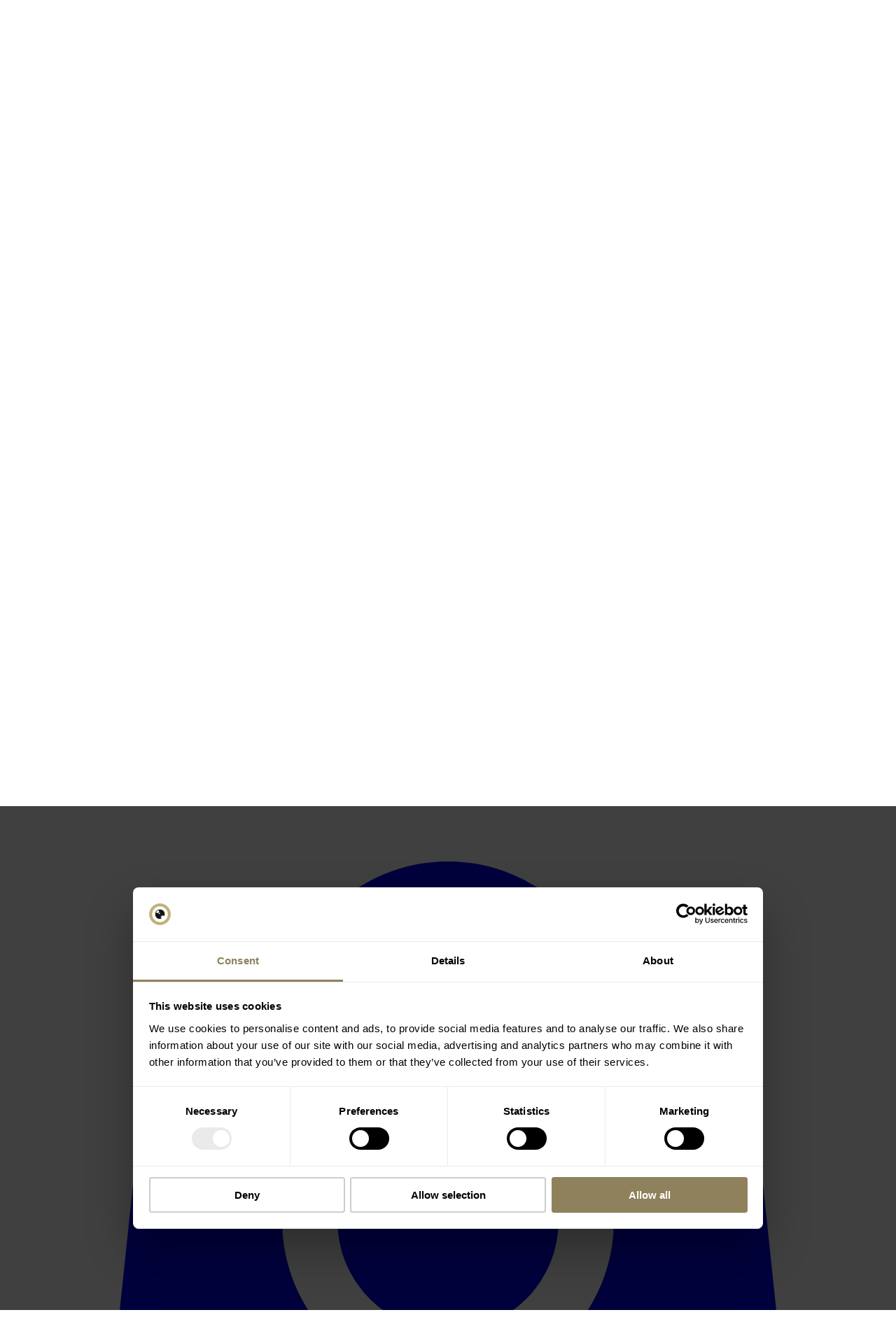

--- FILE ---
content_type: text/html; charset=utf-8
request_url: https://zff.com/en/movies/werk-ohne-autor-never-look-away
body_size: 20983
content:
<!DOCTYPE html><html lang="en" class="__variable_fed136 font-main"><head><meta charSet="utf-8"/><meta name="viewport" content="width=device-width, initial-scale=1"/><link rel="stylesheet" href="/_next/static/css/33bc60a83a8756b4.css?dpl=dpl_21mXMYWiELuvV2NetZCX79syMbLC" data-precedence="next"/><link rel="stylesheet" href="/_next/static/css/ccc197a1afc775dc.css?dpl=dpl_21mXMYWiELuvV2NetZCX79syMbLC" data-precedence="next"/><link rel="stylesheet" href="/_next/static/css/cf917a7f3aa8d49c.css?dpl=dpl_21mXMYWiELuvV2NetZCX79syMbLC" data-precedence="next"/><link rel="preload" as="script" fetchPriority="low" href="/_next/static/chunks/webpack-cf293f429da7a847.js?dpl=dpl_21mXMYWiELuvV2NetZCX79syMbLC"/><script src="/_next/static/chunks/e40bd34f-f4e81b5d124d7c8e.js?dpl=dpl_21mXMYWiELuvV2NetZCX79syMbLC" async="" type="df72f68f38923c8c02a77a1a-text/javascript"></script><script src="/_next/static/chunks/7ede5057-fefe53e3c32e017e.js?dpl=dpl_21mXMYWiELuvV2NetZCX79syMbLC" async="" type="df72f68f38923c8c02a77a1a-text/javascript"></script><script src="/_next/static/chunks/9116-4733587963c9329d.js?dpl=dpl_21mXMYWiELuvV2NetZCX79syMbLC" async="" type="df72f68f38923c8c02a77a1a-text/javascript"></script><script src="/_next/static/chunks/main-app-c45d4cb997ff20a1.js?dpl=dpl_21mXMYWiELuvV2NetZCX79syMbLC" async="" type="df72f68f38923c8c02a77a1a-text/javascript"></script><script src="/_next/static/chunks/app/error-c9be2859c147a2f6.js?dpl=dpl_21mXMYWiELuvV2NetZCX79syMbLC" async="" type="df72f68f38923c8c02a77a1a-text/javascript"></script><script src="/_next/static/chunks/app/global-error-f11143965cbf6b1b.js?dpl=dpl_21mXMYWiELuvV2NetZCX79syMbLC" async="" type="df72f68f38923c8c02a77a1a-text/javascript"></script><script src="/_next/static/chunks/4272-1375ad595c8de3db.js?dpl=dpl_21mXMYWiELuvV2NetZCX79syMbLC" async="" type="df72f68f38923c8c02a77a1a-text/javascript"></script><script src="/_next/static/chunks/8775-bd37bb0f1d9c93d6.js?dpl=dpl_21mXMYWiELuvV2NetZCX79syMbLC" async="" type="df72f68f38923c8c02a77a1a-text/javascript"></script><script src="/_next/static/chunks/6535-76ab0f094abe6392.js?dpl=dpl_21mXMYWiELuvV2NetZCX79syMbLC" async="" type="df72f68f38923c8c02a77a1a-text/javascript"></script><script src="/_next/static/chunks/1198-8e2b6239df00fe3f.js?dpl=dpl_21mXMYWiELuvV2NetZCX79syMbLC" async="" type="df72f68f38923c8c02a77a1a-text/javascript"></script><script src="/_next/static/chunks/3360-6ccfbc3a4a69c19f.js?dpl=dpl_21mXMYWiELuvV2NetZCX79syMbLC" async="" type="df72f68f38923c8c02a77a1a-text/javascript"></script><script src="/_next/static/chunks/6948-fa36c6f76ae49479.js?dpl=dpl_21mXMYWiELuvV2NetZCX79syMbLC" async="" type="df72f68f38923c8c02a77a1a-text/javascript"></script><script src="/_next/static/chunks/9106-c97c1b9efa96f594.js?dpl=dpl_21mXMYWiELuvV2NetZCX79syMbLC" async="" type="df72f68f38923c8c02a77a1a-text/javascript"></script><script src="/_next/static/chunks/8907-bd1d7ce3a5553b70.js?dpl=dpl_21mXMYWiELuvV2NetZCX79syMbLC" async="" type="df72f68f38923c8c02a77a1a-text/javascript"></script><script src="/_next/static/chunks/6288-4f55b3bc740acdab.js?dpl=dpl_21mXMYWiELuvV2NetZCX79syMbLC" async="" type="df72f68f38923c8c02a77a1a-text/javascript"></script><script src="/_next/static/chunks/3584-36afb0520cf59fbc.js?dpl=dpl_21mXMYWiELuvV2NetZCX79syMbLC" async="" type="df72f68f38923c8c02a77a1a-text/javascript"></script><script src="/_next/static/chunks/1371-3d3eac942a5fca1a.js?dpl=dpl_21mXMYWiELuvV2NetZCX79syMbLC" async="" type="df72f68f38923c8c02a77a1a-text/javascript"></script><script src="/_next/static/chunks/3237-9ad3b518fcfa6395.js?dpl=dpl_21mXMYWiELuvV2NetZCX79syMbLC" async="" type="df72f68f38923c8c02a77a1a-text/javascript"></script><script src="/_next/static/chunks/9629-a60ec7fe786c90ba.js?dpl=dpl_21mXMYWiELuvV2NetZCX79syMbLC" async="" type="df72f68f38923c8c02a77a1a-text/javascript"></script><script src="/_next/static/chunks/app/%5Blocale%5D/@modal/(.)movies/%5BmovieSlug%5D/page-6062a63991edc2df.js?dpl=dpl_21mXMYWiELuvV2NetZCX79syMbLC" async="" type="df72f68f38923c8c02a77a1a-text/javascript"></script><script src="/_next/static/chunks/3348-c3a3c5889faf8a8b.js?dpl=dpl_21mXMYWiELuvV2NetZCX79syMbLC" async="" type="df72f68f38923c8c02a77a1a-text/javascript"></script><script src="/_next/static/chunks/7762-9a2666ae7acee143.js?dpl=dpl_21mXMYWiELuvV2NetZCX79syMbLC" async="" type="df72f68f38923c8c02a77a1a-text/javascript"></script><script src="/_next/static/chunks/8382-2f043a7b669e4cc4.js?dpl=dpl_21mXMYWiELuvV2NetZCX79syMbLC" async="" type="df72f68f38923c8c02a77a1a-text/javascript"></script><script src="/_next/static/chunks/app/%5Blocale%5D/layout-2e0f5cfff059956d.js?dpl=dpl_21mXMYWiELuvV2NetZCX79syMbLC" async="" type="df72f68f38923c8c02a77a1a-text/javascript"></script><link rel="preload" href="https://www.googletagmanager.com/gtag/js?id=DC-15706431" as="script"/><link rel="preload" href="https://consent.cookiebot.com/uc.js" as="script"/><link rel="preload" href="https://www.googletagmanager.com/gtm.js?id=GTM-PNR579F&amp;gtm_auth=QCaK3kDDo8yyH5WfNILWwA&amp;gtm_preview=env-1" as="script"/><link rel="apple-touch-icon" sizes="180x180" href="/zff/favicon/apple-touch-icon.png"/><link rel="icon" type="image/png" sizes="32x32" href="/zff/favicon/favicon-32x32.png"/><link rel="icon" type="image/png" sizes="16x16" href="/zff/favicon/favicon-16x16.png"/><link rel="manifest" href="/zff/favicon/site.webmanifest"/><link rel="mask-icon" href="/zff/favicon/safari-pinned-tab.svg" color="#8f815c"/><link rel="shortcut icon" href="/zff/favicon/favicon.ico"/><link rel="sitemap" type="application/xml" title="Sitemap" href="/sitemap.xml"/><link rel="robots" href="/robots.txt"/><meta name="apple-mobile-web-app-title" content="ZFF" data-sentry-element="meta" data-sentry-source-file="layout.tsx"/><meta name="application-name" content="ZFF" data-sentry-element="meta" data-sentry-source-file="layout.tsx"/><meta name="msapplication-TileColor" content="#262626" data-sentry-element="meta" data-sentry-source-file="layout.tsx"/><meta name="msapplication-config" content="/zff/favicon/browserconfig.xml" data-sentry-element="meta" data-sentry-source-file="layout.tsx"/><meta name="theme-color" content="#262626" data-sentry-element="meta" data-sentry-source-file="layout.tsx"/><title>Werk ohne Autor / Never Look Away</title><meta name="description" content="Das ZFF bringt die aufregendsten Autorenfilme aus der ganzen Welt nach Zürich. Meisterwerke und Premieren, die später Oscars gewinnen."/><meta name="robots" content="index, follow"/><meta property="og:title" content="Werk ohne Autor / Never Look Away"/><meta property="og:description" content="Das ZFF bringt die aufregendsten Autorenfilme aus der ganzen Welt nach Zürich. Meisterwerke und Premieren, die später Oscars gewinnen."/><meta name="twitter:card" content="summary"/><meta name="twitter:title" content="Werk ohne Autor / Never Look Away"/><meta name="twitter:description" content="Das ZFF bringt die aufregendsten Autorenfilme aus der ganzen Welt nach Zürich. Meisterwerke und Premieren, die später Oscars gewinnen."/><link rel="icon" href="/favicon.ico" type="image/x-icon" sizes="48x48"/><meta name="next-size-adjust"/><script src="/_next/static/chunks/polyfills-42372ed130431b0a.js?dpl=dpl_21mXMYWiELuvV2NetZCX79syMbLC" noModule="" type="df72f68f38923c8c02a77a1a-text/javascript"></script></head><body class="min-h-svh flex flex-col"><style>#nprogress{pointer-events:none}#nprogress .bar{background:#c1b481;position:fixed;z-index:1600;top: 0;left:0;width:100%;height:3px}#nprogress .peg{display:block;position:absolute;right:0;width:100px;height:100%;box-shadow:0 0 10px #c1b481,0 0 5px #c1b481;opacity:1;-webkit-transform:rotate(3deg) translate(0px,-4px);-ms-transform:rotate(3deg) translate(0px,-4px);transform:rotate(3deg) translate(0px,-4px)}#nprogress .spinner{display:block;position:fixed;z-index:1600;top: 15px;right:15px}#nprogress .spinner-icon{width:18px;height:18px;box-sizing:border-box;border:2px solid transparent;border-top-color:#c1b481;border-left-color:#c1b481;border-radius:50%;-webkit-animation:nprogress-spinner 400ms linear infinite;animation:nprogress-spinner 400ms linear infinite}.nprogress-custom-parent{overflow:hidden;position:relative}.nprogress-custom-parent #nprogress .bar,.nprogress-custom-parent #nprogress .spinner{position:absolute}@-webkit-keyframes nprogress-spinner{0%{-webkit-transform:rotate(0deg)}100%{-webkit-transform:rotate(360deg)}}@keyframes nprogress-spinner{0%{transform:rotate(0deg)}100%{transform:rotate(360deg)}}</style><header class="dark absolute left-0 top-0 z-20 flex h-20 w-full items-center justify-between overflow-hidden bg-black/70 px-6 py-3 backdrop-blur-xl"><a data-sentry-element="Link" data-sentry-component="LogoWithDate" data-sentry-source-file="LogoWithDate.tsx" href="/en"><div class="flex items-center justify-center" style="overflow:hidden;position:relative;width:100%;max-width:248px"><img style="display:block;width:100%" src="[data-uri]" aria-hidden="true" alt=""/><img aria-hidden="true" alt="" src="[data-uri]" style="object-fit:contain;transition:opacity 500ms;opacity:1;position:absolute;left:-5%;top:-5%;width:110%;height:auto;max-width:none;max-height:none"/><noscript><picture><source srcSet="https://www.datocms-assets.com/152459/1761551589-3_zff_logo_cmyk_4c_neg_22_datum.png?auto=format&amp;dpr=0.25&amp;fit=max&amp;h=56&amp;w=248 62w,https://www.datocms-assets.com/152459/1761551589-3_zff_logo_cmyk_4c_neg_22_datum.png?auto=format&amp;dpr=0.5&amp;fit=max&amp;h=56&amp;w=248 124w,https://www.datocms-assets.com/152459/1761551589-3_zff_logo_cmyk_4c_neg_22_datum.png?auto=format&amp;dpr=0.75&amp;fit=max&amp;h=56&amp;w=248 186w,https://www.datocms-assets.com/152459/1761551589-3_zff_logo_cmyk_4c_neg_22_datum.png?auto=format&amp;fit=max&amp;h=56&amp;w=248 248w,https://www.datocms-assets.com/152459/1761551589-3_zff_logo_cmyk_4c_neg_22_datum.png?auto=format&amp;dpr=1.5&amp;fit=max&amp;h=56&amp;w=248 372w,https://www.datocms-assets.com/152459/1761551589-3_zff_logo_cmyk_4c_neg_22_datum.png?auto=format&amp;dpr=2&amp;fit=max&amp;h=56&amp;w=248 496w,https://www.datocms-assets.com/152459/1761551589-3_zff_logo_cmyk_4c_neg_22_datum.png?auto=format&amp;dpr=3&amp;fit=max&amp;h=56&amp;w=248 744w,https://www.datocms-assets.com/152459/1761551589-3_zff_logo_cmyk_4c_neg_22_datum.png?auto=format&amp;dpr=4&amp;fit=max&amp;h=56&amp;w=248 992w" sizes="(max-width: 248px) 100vw, 248px"/><img src="https://www.datocms-assets.com/152459/1761551589-3_zff_logo_cmyk_4c_neg_22_datum.png?auto=format&amp;fit=max&amp;h=56&amp;w=248" alt="ZFF Logo" style="position:absolute;left:0;top:0;width:100%;height:100%;max-width:none;max-height:none;object-fit:contain" loading="lazy" referrerPolicy="no-referrer-when-downgrade"/></picture></noscript></div></a><div class="flex flex-row items-center gap-x-4"><div class="hidden gap-x-4 lg:flex"><a class="inline-flex group items-center justify-center whitespace-nowrap rounded-full text-sm font-semibold ring-offset-background transition-colors focus-visible:outline-hidden focus-visible:ring-2 focus-visible:ring-ring focus-visible:ring-offset-2 disabled:pointer-events-none disabled:opacity-50 no-underline bg-tickets text-tickets-foreground hover:bg-tickets-hover px-4 py-1.5" href="/en/program-tickets/passes-vouchers">Passes &amp; Vouchers</a><a class="inline-flex group items-center justify-center whitespace-nowrap rounded-full text-sm font-semibold ring-offset-background transition-colors focus-visible:outline-hidden focus-visible:ring-2 focus-visible:ring-ring focus-visible:ring-offset-2 disabled:pointer-events-none disabled:opacity-50 no-underline border border-black/20 bg-background hover:bg-black/5 dark:bg-transparent dark:hover:bg-white/20 hover:text-accent-foreground dark:text-white dark:hover:text-white dark:border-white px-4 py-1.5" href="/en/akkreditierungen">Accreditations</a></div><div class="hidden flex-row items-center gap-x-4 text-white before:m-[5px] before:self-stretch before:border-0 before:border-x  before:border-solid before:border-x-[#d9d9d9] before:content-[&#x27;&#x27;] after:m-[5px] after:self-stretch after:border-0  after:border-x after:border-solid after:border-x-[#d9d9d9] after:content-[&#x27;&#x27;] md:flex"><a href="https://zff.com/en/profile/movies" class="border-0 bg-transparent p-2 text-white no-underline ring-0"><svg xmlns="http://www.w3.org/2000/svg" width="24" height="24" viewBox="0 0 24 24" fill="none" stroke="currentColor" stroke-width="2" stroke-linecap="round" stroke-linejoin="round" class="lucide lucide-heart ease-in-zff h-6 w-6 fill-transparent transition-all hover:fill-white/30"><path d="M19 14c1.49-1.46 3-3.21 3-5.5A5.5 5.5 0 0 0 16.5 3c-1.76 0-3 .5-4.5 2-1.5-1.5-2.74-2-4.5-2A5.5 5.5 0 0 0 2 8.5c0 2.3 1.5 4.05 3 5.5l7 7Z"></path></svg></a><a href="https://zff.com/en/profile/festivalplanner" class="border-0 bg-transparent p-2 text-white no-underline ring-0"><svg xmlns="http://www.w3.org/2000/svg" width="24" height="24" viewBox="0 0 24 24" fill="none" stroke="currentColor" stroke-width="2" stroke-linecap="round" stroke-linejoin="round" class="lucide lucide-calendar ease-in-zff h-6 w-6 fill-transparent transition-all hover:fill-white/30"><path d="M8 2v4"></path><path d="M16 2v4"></path><rect width="18" height="18" x="3" y="4" rx="2"></rect><path d="M3 10h18"></path></svg></a><a href="https://zff.com/en/profile" class="ease-in-zff text-white transition-all"><svg xmlns="http://www.w3.org/2000/svg" width="24" height="24" viewBox="0 0 24 24" fill="none" stroke="currentColor" stroke-width="2" stroke-linecap="round" stroke-linejoin="round" class="lucide lucide-user ease-in-zff h-6 w-6 fill-transparent transition-all hover:fill-white/30"><path d="M19 21v-2a4 4 0 0 0-4-4H9a4 4 0 0 0-4 4v2"></path><circle cx="12" cy="7" r="4"></circle></svg></a></div><div class="hamburger-react" aria-expanded="false" role="button" style="cursor:pointer;height:48px;position:relative;transition:0.4s cubic-bezier(0, 0, 0, 1);user-select:none;width:48px;outline:none;transform:none" tabindex="0"><div style="background:#fff;height:2px;left:10px;position:absolute;width:28px;top:15px;transition:0.4s cubic-bezier(0, 0, 0, 1);transform:none"></div><div style="background:#fff;height:2px;left:10px;position:absolute;width:28px;top:23px;transition:0.4s cubic-bezier(0, 0, 0, 1);transform:none"></div><div style="background:#fff;height:2px;left:10px;position:absolute;width:28px;top:31px;transition:0.4s cubic-bezier(0, 0, 0, 1);transform:none"></div></div></div></header><main class="overflow-x-hidden"><span hidden="" style="position:fixed;top:1px;left:1px;width:1px;height:0;padding:0;margin:-1px;overflow:hidden;clip:rect(0, 0, 0, 0);white-space:nowrap;border-width:0;display:none"></span></main><div class="border-primary-light dark mt-auto h-16 w-full overflow-hidden border-t bg-black"><div class="flex h-full items-center justify-center gap-x-3 px-6"><div class="relative h-full"><a class="flex h-full" href="https://www.ubs.com/ch/de.html" target="_blank"><div class="flex h-full w-full items-center justify-center" style="overflow:hidden;position:relative;width:100%;max-width:391px"><img class="!h-full w-auto" style="display:block;width:100%" src="[data-uri]" aria-hidden="true" alt=""/><img aria-hidden="true" alt="" src="[data-uri]" class="!absolute inset-0 h-full w-full" style="object-fit:contain;transition:opacity 500ms;opacity:1;position:absolute;left:-5%;top:-5%;width:110%;height:auto;max-width:none;max-height:none"/><noscript><picture><source srcSet="https://www.datocms-assets.com/152459/1755185005-zff25_logos_website_zeichenflache-1-kopie-17.png?auto=format&amp;dpr=0.25&amp;fit=max&amp;h=201&amp;w=440 97w,https://www.datocms-assets.com/152459/1755185005-zff25_logos_website_zeichenflache-1-kopie-17.png?auto=format&amp;dpr=0.5&amp;fit=max&amp;h=201&amp;w=440 195w,https://www.datocms-assets.com/152459/1755185005-zff25_logos_website_zeichenflache-1-kopie-17.png?auto=format&amp;dpr=0.75&amp;fit=max&amp;h=201&amp;w=440 293w,https://www.datocms-assets.com/152459/1755185005-zff25_logos_website_zeichenflache-1-kopie-17.png?auto=format&amp;fit=max&amp;h=201&amp;w=440 391w,https://www.datocms-assets.com/152459/1755185005-zff25_logos_website_zeichenflache-1-kopie-17.png?auto=format&amp;dpr=1.5&amp;fit=max&amp;h=201&amp;w=440 587w,https://www.datocms-assets.com/152459/1755185005-zff25_logos_website_zeichenflache-1-kopie-17.png?auto=format&amp;dpr=2&amp;fit=max&amp;h=201&amp;w=440 783w,https://www.datocms-assets.com/152459/1755185005-zff25_logos_website_zeichenflache-1-kopie-17.png?auto=format&amp;dpr=3&amp;fit=max&amp;h=201&amp;w=440 1175w" sizes="(max-width: 600px) 171px, calc(20vw - 8px)"/><img src="https://www.datocms-assets.com/152459/1755185005-zff25_logos_website_zeichenflache-1-kopie-17.png?auto=format&amp;fit=max&amp;h=201&amp;w=440" alt="Partner Logo UBS Footer" class="!h-full w-auto" style="position:absolute;left:0;top:0;width:100%;height:100%;max-width:none;max-height:none;object-fit:contain" loading="lazy" referrerPolicy="no-referrer-when-downgrade"/></picture></noscript></div></a></div><div class="relative h-full"><a class="flex h-full" href="https://www.mercedes-benz.ch/de" target="_blank"><div class="flex h-full w-full items-center justify-center" style="overflow:hidden;position:relative;width:100%;max-width:391px"><img class="!h-full w-auto" style="display:block;width:100%" src="[data-uri]" aria-hidden="true" alt=""/><img aria-hidden="true" alt="" src="[data-uri]" class="!absolute inset-0 h-full w-full" style="object-fit:contain;transition:opacity 500ms;opacity:1;position:absolute;left:-5%;top:-5%;width:110%;height:auto;max-width:none;max-height:none"/><noscript><picture><source srcSet="https://www.datocms-assets.com/152459/1755185085-zff25_logos_website_zeichenflache-1-kopie-18.png?auto=format&amp;dpr=0.25&amp;fit=max&amp;h=201&amp;w=440 97w,https://www.datocms-assets.com/152459/1755185085-zff25_logos_website_zeichenflache-1-kopie-18.png?auto=format&amp;dpr=0.5&amp;fit=max&amp;h=201&amp;w=440 195w,https://www.datocms-assets.com/152459/1755185085-zff25_logos_website_zeichenflache-1-kopie-18.png?auto=format&amp;dpr=0.75&amp;fit=max&amp;h=201&amp;w=440 293w,https://www.datocms-assets.com/152459/1755185085-zff25_logos_website_zeichenflache-1-kopie-18.png?auto=format&amp;fit=max&amp;h=201&amp;w=440 391w,https://www.datocms-assets.com/152459/1755185085-zff25_logos_website_zeichenflache-1-kopie-18.png?auto=format&amp;dpr=1.5&amp;fit=max&amp;h=201&amp;w=440 587w,https://www.datocms-assets.com/152459/1755185085-zff25_logos_website_zeichenflache-1-kopie-18.png?auto=format&amp;dpr=2&amp;fit=max&amp;h=201&amp;w=440 783w,https://www.datocms-assets.com/152459/1755185085-zff25_logos_website_zeichenflache-1-kopie-18.png?auto=format&amp;dpr=3&amp;fit=max&amp;h=201&amp;w=440 1175w" sizes="(max-width: 600px) 171px, calc(20vw - 8px)"/><img src="https://www.datocms-assets.com/152459/1755185085-zff25_logos_website_zeichenflache-1-kopie-18.png?auto=format&amp;fit=max&amp;h=201&amp;w=440" alt="Partner Logo Mercedes Footer" class="!h-full w-auto" style="position:absolute;left:0;top:0;width:100%;height:100%;max-width:none;max-height:none;object-fit:contain" loading="lazy" referrerPolicy="no-referrer-when-downgrade"/></picture></noscript></div></a></div><div class="relative h-full"><a class="flex h-full" href="https://www.nzz.ch/" target="_blank"><div class="flex h-full w-full items-center justify-center" style="overflow:hidden;position:relative;width:100%;max-width:391px"><img class="!h-full w-auto" style="display:block;width:100%" src="[data-uri]" aria-hidden="true" alt=""/><img aria-hidden="true" alt="" src="[data-uri]" class="!absolute inset-0 h-full w-full" style="object-fit:contain;transition:opacity 500ms;opacity:1;position:absolute;left:-5%;top:-5%;width:110%;height:auto;max-width:none;max-height:none"/><noscript><picture><source srcSet="https://www.datocms-assets.com/152459/1755185147-zff25_logos_website_zeichenflache-1-kopie-19.png?auto=format&amp;dpr=0.25&amp;fit=max&amp;h=201&amp;w=440 97w,https://www.datocms-assets.com/152459/1755185147-zff25_logos_website_zeichenflache-1-kopie-19.png?auto=format&amp;dpr=0.5&amp;fit=max&amp;h=201&amp;w=440 195w,https://www.datocms-assets.com/152459/1755185147-zff25_logos_website_zeichenflache-1-kopie-19.png?auto=format&amp;dpr=0.75&amp;fit=max&amp;h=201&amp;w=440 293w,https://www.datocms-assets.com/152459/1755185147-zff25_logos_website_zeichenflache-1-kopie-19.png?auto=format&amp;fit=max&amp;h=201&amp;w=440 391w,https://www.datocms-assets.com/152459/1755185147-zff25_logos_website_zeichenflache-1-kopie-19.png?auto=format&amp;dpr=1.5&amp;fit=max&amp;h=201&amp;w=440 587w,https://www.datocms-assets.com/152459/1755185147-zff25_logos_website_zeichenflache-1-kopie-19.png?auto=format&amp;dpr=2&amp;fit=max&amp;h=201&amp;w=440 783w,https://www.datocms-assets.com/152459/1755185147-zff25_logos_website_zeichenflache-1-kopie-19.png?auto=format&amp;dpr=3&amp;fit=max&amp;h=201&amp;w=440 1175w" sizes="(max-width: 600px) 171px, calc(20vw - 8px)"/><img src="https://www.datocms-assets.com/152459/1755185147-zff25_logos_website_zeichenflache-1-kopie-19.png?auto=format&amp;fit=max&amp;h=201&amp;w=440" alt="Partner Logo NZZ Footer " class="!h-full w-auto" style="position:absolute;left:0;top:0;width:100%;height:100%;max-width:none;max-height:none;object-fit:contain" loading="lazy" referrerPolicy="no-referrer-when-downgrade"/></picture></noscript></div></a></div></div></div><footer class="border-primary-light dark w-full overflow-hidden border-t-[10px] bg-black pt-11 text-white"><div class="container"><div class="flex flex-col gap-y-8 pb-8 md:grid md:grid-cols-4 md:gap-x-12 md:gap-y-0"><div class="flex w-full flex-col"><p class="textst-h4 mb-3">Kontakt</p><p class="textst-p">Fragen, Feedback oder Anregungen? Dann nehmen Sie mit uns Kontakt auf.</p><a class="inline-flex group items-center justify-center whitespace-nowrap rounded-full text-sm font-semibold ring-offset-background transition-colors focus-visible:outline-hidden focus-visible:ring-2 focus-visible:ring-ring focus-visible:ring-offset-2 disabled:pointer-events-none disabled:opacity-50 no-underline border border-primary text-foreground dark:text-foreground-dark bg-transparent hover:bg-primary-hover hover:text-foreground-dark px-6 py-2.5 mb-5" data-sentry-element="Link" data-sentry-source-file="footer.tsx" href="/cdn-cgi/l/email-protection#ddb4b3bbb29da7bbbbf3beb2b0"><span class="__cf_email__" data-cfemail="264f484049665c40400845494b">[email&#160;protected]</span><svg xmlns="http://www.w3.org/2000/svg" width="24" height="24" viewBox="0 0 24 24" fill="none" stroke="currentColor" stroke-width="2" stroke-linecap="round" stroke-linejoin="round" class="lucide lucide-mail ml-2 h-4 w-4" data-sentry-element="Mail" data-sentry-source-file="footer.tsx"><rect width="20" height="16" x="2" y="4" rx="2"></rect><path d="m22 7-8.97 5.7a1.94 1.94 0 0 1-2.06 0L2 7"></path></svg></a><a class="inline-flex group items-center justify-center whitespace-nowrap rounded-full text-sm font-semibold ring-offset-background transition-colors focus-visible:outline-hidden focus-visible:ring-2 focus-visible:ring-ring focus-visible:ring-offset-2 disabled:pointer-events-none disabled:opacity-50 no-underline border border-primary text-foreground dark:text-foreground-dark bg-transparent hover:bg-primary-hover hover:text-foreground-dark px-6 py-2.5 mb-5" data-sentry-element="Link" data-sentry-source-file="footer.tsx" href="tel:+41442866000">+41 44 286 60 00<svg xmlns="http://www.w3.org/2000/svg" width="24" height="24" viewBox="0 0 24 24" fill="none" stroke="currentColor" stroke-width="2" stroke-linecap="round" stroke-linejoin="round" class="lucide lucide-phone ml-2 h-4 w-4" data-sentry-element="Phone" data-sentry-source-file="footer.tsx"><path d="M22 16.92v3a2 2 0 0 1-2.18 2 19.79 19.79 0 0 1-8.63-3.07 19.5 19.5 0 0 1-6-6 19.79 19.79 0 0 1-3.07-8.67A2 2 0 0 1 4.11 2h3a2 2 0 0 1 2 1.72 12.84 12.84 0 0 0 .7 2.81 2 2 0 0 1-.45 2.11L8.09 9.91a16 16 0 0 0 6 6l1.27-1.27a2 2 0 0 1 2.11-.45 12.84 12.84 0 0 0 2.81.7A2 2 0 0 1 22 16.92z"></path></svg></a><span class="block text-center text-xs">(9-12 Uhr &amp; 14-17 Uhr)</span></div><span class="bg-white/15 block h-[1px] w-full md:hidden"></span><div class="flex w-full flex-col"><p class="textst-h4 mb-3">Quick Links</p><div class="flex flex-col gap-y-3"><a class="hover:text-primary-light no-underline" href="">Film Program</a><a class="hover:text-primary-light no-underline" href="/en/program-tickets/zff-in-a-nutshell">ZFF in a Nutshell</a><a class="hover:text-primary-light no-underline" href="/en/program-tickets/passes-vouchers">Passes and Vouchers</a><a class="hover:text-primary-light no-underline" href="https://shop.zff.com/">ZFF Shop </a></div></div><span class="bg-white/15 block h-[1px] w-full md:hidden"></span><div class="flex w-full flex-col gap-y-8"><div><p class="textst-h4 mb-3">Sprache</p><div class="mb-9"></div></div><span class="bg-white/15 block h-[1px] w-full md:hidden"></span><div><p class="textst-h4 mb-3">Newsletter</p><a class="inline-flex group items-center justify-center whitespace-nowrap rounded-full text-sm font-semibold ring-offset-background transition-colors focus-visible:outline-hidden focus-visible:ring-2 focus-visible:ring-ring focus-visible:ring-offset-2 disabled:pointer-events-none disabled:opacity-50 no-underline bg-primary text-primary-foreground hover:bg-primary-hover px-6 py-2.5" data-sentry-element="Link" data-sentry-source-file="footer.tsx" href="/en/stories/newsletter">Subscribe now</a></div></div><span class="bg-white/15 block h-[1px] w-full md:hidden"></span><div class="w-full"><p class="textst-h4 mb-3">Rechtliches</p><div class="flex flex-col gap-y-3"><a class="hover:text-primary-light no-underline" href="/en/impressum">Impressum</a><a class="hover:text-primary-light no-underline" href="/en/data-protection">Data Protection</a><a class="hover:text-primary-light no-underline" href="/en/general-terms-and-conditions">AGB</a><a class="hover:text-primary-light no-underline" href="/en/cookie-richtlinien">Cookie Policy</a></div></div></div><span class="bg-white/15 block h-[1px] w-full md:hidden"></span><div class="border-t-divider/50 flex flex-col items-center justify-between gap-y-8 border-t py-8 md:flex-row"><div class="flex flex-row gap-x-4"><a target="_blank" href="https://www.facebook.com/zurichfilmfestival" class="inline-flex group items-center justify-center whitespace-nowrap rounded-full text-sm font-semibold ring-offset-background transition-colors focus-visible:outline-hidden focus-visible:ring-2 focus-visible:ring-ring focus-visible:ring-offset-2 disabled:pointer-events-none disabled:opacity-50 no-underline border border-primary text-foreground dark:text-foreground-dark bg-transparent hover:bg-primary-hover hover:text-foreground-dark h-10 w-10 p-0"><svg xmlns="http://www.w3.org/2000/svg" width="24" height="24" viewBox="0 0 24 24" fill="none" stroke="currentColor" stroke-width="2" stroke-linecap="round" stroke-linejoin="round" class="lucide lucide-facebook h-4 w-4"><path d="M18 2h-3a5 5 0 0 0-5 5v3H7v4h3v8h4v-8h3l1-4h-4V7a1 1 0 0 1 1-1h3z"></path></svg></a><a target="_blank" href="https://twitter.com/zurichfilmfest" class="inline-flex group items-center justify-center whitespace-nowrap rounded-full text-sm font-semibold ring-offset-background transition-colors focus-visible:outline-hidden focus-visible:ring-2 focus-visible:ring-ring focus-visible:ring-offset-2 disabled:pointer-events-none disabled:opacity-50 no-underline border border-primary text-foreground dark:text-foreground-dark bg-transparent hover:bg-primary-hover hover:text-foreground-dark h-10 w-10 p-0"><svg xmlns="http://www.w3.org/2000/svg" width="24" height="24" viewBox="0 0 24 24" fill="none" stroke="currentColor" stroke-width="2" stroke-linecap="round" stroke-linejoin="round" class="lucide lucide-twitter h-4 w-4"><path d="M22 4s-.7 2.1-2 3.4c1.6 10-9.4 17.3-18 11.6 2.2.1 4.4-.6 6-2C3 15.5.5 9.6 3 5c2.2 2.6 5.6 4.1 9 4-.9-4.2 4-6.6 7-3.8 1.1 0 3-1.2 3-1.2z"></path></svg></a><a target="_blank" href="https://www.linkedin.com/company/zurich-film-festival/" class="inline-flex group items-center justify-center whitespace-nowrap rounded-full text-sm font-semibold ring-offset-background transition-colors focus-visible:outline-hidden focus-visible:ring-2 focus-visible:ring-ring focus-visible:ring-offset-2 disabled:pointer-events-none disabled:opacity-50 no-underline border border-primary text-foreground dark:text-foreground-dark bg-transparent hover:bg-primary-hover hover:text-foreground-dark h-10 w-10 p-0"><svg xmlns="http://www.w3.org/2000/svg" width="24" height="24" viewBox="0 0 24 24" fill="none" stroke="currentColor" stroke-width="2" stroke-linecap="round" stroke-linejoin="round" class="lucide lucide-linkedin h-4 w-4"><path d="M16 8a6 6 0 0 1 6 6v7h-4v-7a2 2 0 0 0-2-2 2 2 0 0 0-2 2v7h-4v-7a6 6 0 0 1 6-6z"></path><rect width="4" height="12" x="2" y="9"></rect><circle cx="4" cy="4" r="2"></circle></svg></a><a target="_blank" href="https://www.youtube.com/channel/UCsAogU1Wxh3NCdQxU3AwKQA" class="inline-flex group items-center justify-center whitespace-nowrap rounded-full text-sm font-semibold ring-offset-background transition-colors focus-visible:outline-hidden focus-visible:ring-2 focus-visible:ring-ring focus-visible:ring-offset-2 disabled:pointer-events-none disabled:opacity-50 no-underline border border-primary text-foreground dark:text-foreground-dark bg-transparent hover:bg-primary-hover hover:text-foreground-dark h-10 w-10 p-0"><svg xmlns="http://www.w3.org/2000/svg" width="24" height="24" viewBox="0 0 24 24" fill="none" stroke="currentColor" stroke-width="2" stroke-linecap="round" stroke-linejoin="round" class="lucide lucide-youtube h-4 w-4"><path d="M2.5 17a24.12 24.12 0 0 1 0-10 2 2 0 0 1 1.4-1.4 49.56 49.56 0 0 1 16.2 0A2 2 0 0 1 21.5 7a24.12 24.12 0 0 1 0 10 2 2 0 0 1-1.4 1.4 49.55 49.55 0 0 1-16.2 0A2 2 0 0 1 2.5 17"></path><path d="m10 15 5-3-5-3z"></path></svg></a><a target="_blank" href="https://www.instagram.com/zurichfilmfestival/" class="inline-flex group items-center justify-center whitespace-nowrap rounded-full text-sm font-semibold ring-offset-background transition-colors focus-visible:outline-hidden focus-visible:ring-2 focus-visible:ring-ring focus-visible:ring-offset-2 disabled:pointer-events-none disabled:opacity-50 no-underline border border-primary text-foreground dark:text-foreground-dark bg-transparent hover:bg-primary-hover hover:text-foreground-dark h-10 w-10 p-0"><svg xmlns="http://www.w3.org/2000/svg" width="24" height="24" viewBox="0 0 24 24" fill="none" stroke="currentColor" stroke-width="2" stroke-linecap="round" stroke-linejoin="round" class="lucide lucide-instagram h-4 w-4"><rect width="20" height="20" x="2" y="2" rx="5" ry="5"></rect><path d="M16 11.37A4 4 0 1 1 12.63 8 4 4 0 0 1 16 11.37z"></path><line x1="17.5" x2="17.51" y1="6.5" y2="6.5"></line></svg></a></div><div class="textst-p"><span>Website &amp; Ticketing by </span><a href="https://hisally.ch" target="_blank" rel="noopener">Sally &amp; Friends</a></div></div></div></footer><div data-sentry-component="FixedCartTeaser" data-sentry-source-file="fixed-cart-teaser.tsx"><a class="group whitespace-nowrap ring-offset-background transition-colors focus-visible:outline-hidden focus-visible:ring-2 focus-visible:ring-ring focus-visible:ring-offset-2 disabled:pointer-events-none disabled:opacity-50 no-underline bg-tickets text-tickets-foreground hover:bg-tickets-hover z-cartIcon shadow-zff fixed bottom-6 right-6 flex h-12 w-12 items-center justify-center rounded-full px-5 py-2.5 text-sm font-semibold md:bottom-10 md:right-10" data-sentry-element="Link" data-sentry-source-file="fixed-cart-teaser.tsx" href="/en/checkout/cart"><span><svg xmlns="http://www.w3.org/2000/svg" viewBox="0 0 24 24" fill="currentColor" aria-hidden="true" data-slot="icon" class="h-6 w-6 md:h-5 md:w-5" data-sentry-element="ShoppingBagIcon" data-sentry-source-file="fixed-cart-teaser.tsx"><path fill-rule="evenodd" d="M7.5 6v.75H5.513c-.96 0-1.764.724-1.865 1.679l-1.263 12A1.875 1.875 0 0 0 4.25 22.5h15.5a1.875 1.875 0 0 0 1.865-2.071l-1.263-12a1.875 1.875 0 0 0-1.865-1.679H16.5V6a4.5 4.5 0 1 0-9 0ZM12 3a3 3 0 0 0-3 3v.75h6V6a3 3 0 0 0-3-3Zm-3 8.25a3 3 0 1 0 6 0v-.75a.75.75 0 0 1 1.5 0v.75a4.5 4.5 0 1 1-9 0v-.75a.75.75 0 0 1 1.5 0v.75Z" clip-rule="evenodd"></path></svg></span></a></div><span hidden="" style="position:fixed;top:1px;left:1px;width:1px;height:0;padding:0;margin:-1px;overflow:hidden;clip:rect(0, 0, 0, 0);white-space:nowrap;border-width:0;display:none"></span><script data-cfasync="false" src="/cdn-cgi/scripts/5c5dd728/cloudflare-static/email-decode.min.js"></script><script src="/_next/static/chunks/webpack-cf293f429da7a847.js?dpl=dpl_21mXMYWiELuvV2NetZCX79syMbLC" async="" type="df72f68f38923c8c02a77a1a-text/javascript"></script><script type="df72f68f38923c8c02a77a1a-text/javascript">(self.__next_f=self.__next_f||[]).push([0]);self.__next_f.push([2,null])</script><script type="df72f68f38923c8c02a77a1a-text/javascript">self.__next_f.push([1,"1:HL[\"/_next/static/media/904be59b21bd51cb-s.p.woff2\",\"font\",{\"crossOrigin\":\"\",\"type\":\"font/woff2\"}]\n2:HL[\"/_next/static/css/33bc60a83a8756b4.css?dpl=dpl_21mXMYWiELuvV2NetZCX79syMbLC\",\"style\"]\n3:HL[\"/_next/static/css/ccc197a1afc775dc.css?dpl=dpl_21mXMYWiELuvV2NetZCX79syMbLC\",\"style\"]\n4:HL[\"/_next/static/css/cf917a7f3aa8d49c.css?dpl=dpl_21mXMYWiELuvV2NetZCX79syMbLC\",\"style\"]\n"])</script><script type="df72f68f38923c8c02a77a1a-text/javascript">self.__next_f.push([1,"5:I[29306,[],\"\"]\n7:I[752,[],\"\"]\na:I[59275,[],\"\"]\n10:I[58118,[],\"NotFoundBoundary\"]\n18:I[56469,[\"7601\",\"static/chunks/app/error-c9be2859c147a2f6.js?dpl=dpl_21mXMYWiELuvV2NetZCX79syMbLC\"],\"default\"]\n1a:I[74122,[\"6470\",\"static/chunks/app/global-error-f11143965cbf6b1b.js?dpl=dpl_21mXMYWiELuvV2NetZCX79syMbLC\"],\"default\"]\n8:[\"locale\",\"en\",\"d\"]\n9:[\"slug\",\"en/movies/werk-ohne-autor-never-look-away\",\"c\"]\nc:[\"slug\",\"en/movies/werk-ohne-autor-never-look-away\",\"c\"]\nf:[\"movieSlug\",\"werk-ohne-autor-never-look-away\",\"d\"]\n13:{\"rel\":\"stylesheet\",\"href\":\"/_next/static/css/33bc60a83a8756b4.css?dpl=dpl_21mXMYWiELuvV2NetZCX79syMbLC\",\"precedence\":\"next\",\"crossOrigin\":\"$undefined\"}\n12:[\"$\",\"link\",\"0\",\"$13\"]\n15:{\"rel\":\"stylesheet\",\"href\":\"/_next/static/css/ccc197a1afc775dc.css?dpl=dpl_21mXMYWiELuvV2NetZCX79syMbLC\",\"precedence\":\"next\",\"crossOrigin\":\"$undefined\"}\n14:[\"$\",\"link\",\"1\",\"$15\"]\n11:[\"$12\",\"$14\"]\n1b:[]\n"])</script><script type="df72f68f38923c8c02a77a1a-text/javascript">self.__next_f.push([1,"0:[\"$\",\"$L5\",null,{\"buildId\":\"69EL_wt1qdnuTLtxc68YM\",\"assetPrefix\":\"\",\"urlParts\":[\"\",\"en\",\"movies\",\"werk-ohne-autor-never-look-away\"],\"initialTree\":[\"\",{\"children\":[[\"locale\",\"en\",\"d\"],{\"langswitcher\":[\"children\",{\"children\":[[\"slug\",\"en/movies/werk-ohne-autor-never-look-away\",\"c\"],{\"children\":[\"__PAGE__\",{}]}]}],\"modal\":[\"children\",{\"children\":[[\"slug\",\"en/movies/werk-ohne-autor-never-look-away\",\"c\"],{\"children\":[\"__PAGE__\",{}]}]}],\"children\":[\"movies\",{\"children\":[[\"movieSlug\",\"werk-ohne-autor-never-look-away\",\"d\"],{\"children\":[\"__PAGE__\",{}]}]}]},\"$undefined\",\"$undefined\",true]}],\"initialSeedData\":[\"\",{\"children\":[[\"locale\",\"en\",\"d\"],{\"langswitcher\":[\"children\",{\"children\":[[\"slug\",\"en/movies/werk-ohne-autor-never-look-away\",\"c\"],{\"children\":[\"__PAGE__\",{},[[\"$undefined\",\"$L6\",null],null],null]},[null,[\"$\",\"$L7\",null,{\"parallelRouterKey\":\"children\",\"segmentPath\":[\"children\",\"$8\",\"langswitcher\",\"children\",\"children\",\"$9\",\"children\"],\"error\":\"$undefined\",\"errorStyles\":\"$undefined\",\"errorScripts\":\"$undefined\",\"template\":[\"$\",\"$La\",null,{}],\"templateStyles\":\"$undefined\",\"templateScripts\":\"$undefined\",\"notFound\":\"$undefined\",\"notFoundStyles\":\"$undefined\"}]],null]},[null,[\"$\",\"$L7\",null,{\"parallelRouterKey\":\"children\",\"segmentPath\":[\"children\",\"$8\",\"langswitcher\",\"children\",\"children\"],\"error\":\"$undefined\",\"errorStyles\":\"$undefined\",\"errorScripts\":\"$undefined\",\"template\":[\"$\",\"$La\",null,{}],\"templateStyles\":\"$undefined\",\"templateScripts\":\"$undefined\",\"notFound\":\"$undefined\",\"notFoundStyles\":\"$undefined\"}]],null],\"modal\":[\"children\",{\"children\":[[\"slug\",\"en/movies/werk-ohne-autor-never-look-away\",\"c\"],{\"children\":[\"__PAGE__\",{},[[\"$undefined\",\"$Lb\",null],null],null]},[null,[\"$\",\"$L7\",null,{\"parallelRouterKey\":\"children\",\"segmentPath\":[\"children\",\"$8\",\"modal\",\"children\",\"children\",\"$c\",\"children\"],\"error\":\"$undefined\",\"errorStyles\":\"$undefined\",\"errorScripts\":\"$undefined\",\"template\":[\"$\",\"$La\",null,{}],\"templateStyles\":\"$undefined\",\"templateScripts\":\"$undefined\",\"notFound\":\"$undefined\",\"notFoundStyles\":\"$undefined\"}]],null]},[null,[\"$\",\"$L7\",null,{\"parallelRouterKey\":\"children\",\"segmentPath\":[\"children\",\"$8\",\"modal\",\"children\",\"children\"],\"error\":\"$undefined\",\"errorStyles\":\"$undefined\",\"errorScripts\":\"$undefined\",\"template\":[\"$\",\"$La\",null,{}],\"templateStyles\":\"$undefined\",\"templateScripts\":\"$undefined\",\"notFound\":\"$undefined\",\"notFoundStyles\":\"$undefined\"}]],null],\"children\":[\"movies\",{\"children\":[[\"movieSlug\",\"werk-ohne-autor-never-look-away\",\"d\"],{\"children\":[\"__PAGE__\",{},[[\"$Ld\",\"$Le\",[[\"$\",\"link\",\"0\",{\"rel\":\"stylesheet\",\"href\":\"/_next/static/css/cf917a7f3aa8d49c.css?dpl=dpl_21mXMYWiELuvV2NetZCX79syMbLC\",\"precedence\":\"next\",\"crossOrigin\":\"$undefined\"}]]],null],null]},[null,[\"$\",\"$L7\",null,{\"parallelRouterKey\":\"children\",\"segmentPath\":[\"children\",\"$8\",\"children\",\"movies\",\"children\",\"$f\",\"children\"],\"error\":\"$undefined\",\"errorStyles\":\"$undefined\",\"errorScripts\":\"$undefined\",\"template\":[\"$\",\"$La\",null,{}],\"templateStyles\":\"$undefined\",\"templateScripts\":\"$undefined\",\"notFound\":\"$undefined\",\"notFoundStyles\":\"$undefined\"}]],null]},[null,[\"$\",\"$L7\",null,{\"parallelRouterKey\":\"children\",\"segmentPath\":[\"children\",\"$8\",\"children\",\"movies\",\"children\"],\"error\":\"$undefined\",\"errorStyles\":\"$undefined\",\"errorScripts\":\"$undefined\",\"template\":[\"$\",\"$La\",null,{}],\"templateStyles\":\"$undefined\",\"templateScripts\":\"$undefined\",\"notFound\":\"$undefined\",\"notFoundStyles\":\"$undefined\"}]],null]},[[[[\"$\",\"link\",\"0\",{\"rel\":\"stylesheet\",\"href\":\"/_next/static/css/33bc60a83a8756b4.css?dpl=dpl_21mXMYWiELuvV2NetZCX79syMbLC\",\"precedence\":\"next\",\"crossOrigin\":\"$undefined\"}],[\"$\",\"link\",\"1\",{\"rel\":\"stylesheet\",\"href\":\"/_next/static/css/ccc197a1afc775dc.css?dpl=dpl_21mXMYWiELuvV2NetZCX79syMbLC\",\"precedence\":\"next\",\"crossOrigin\":\"$undefined\"}]],[\"$\",\"$L10\",null,{\"notFound\":[\"$11\",\"$L16\"],\"children\":\"$L17\"}]],null],null]},[null,[\"$\",\"$L7\",null,{\"parallelRouterKey\":\"children\",\"segmentPath\":[\"children\"],\"error\":\"$18\",\"errorStyles\":[],\"errorScripts\":[],\"template\":[\"$\",\"$La\",null,{}],\"templateStyles\":\"$undefined\",\"templateScripts\":\"$undefined\",\"notFound\":[[\"$\",\"title\",null,{\"children\":\"404: This page could not be found.\"}],[\"$\",\"div\",null,{\"style\":{\"fontFamily\":\"system-ui,\\\"Segoe UI\\\",Roboto,Helvetica,Arial,sans-serif,\\\"Apple Color Emoji\\\",\\\"Segoe UI Emoji\\\"\",\"height\":\"100vh\",\"textAlign\":\"center\",\"display\":\"flex\",\"flexDirection\":\"column\",\"alignItems\":\"center\",\"justifyContent\":\"center\"},\"children\":[\"$\",\"div\",null,{\"children\":[[\"$\",\"style\",null,{\"dangerouslySetInnerHTML\":{\"__html\":\"body{color:#000;background:#fff;margin:0}.next-error-h1{border-right:1px solid rgba(0,0,0,.3)}@media (prefers-color-scheme:dark){body{color:#fff;background:#000}.next-error-h1{border-right:1px solid rgba(255,255,255,.3)}}\"}}],[\"$\",\"h1\",null,{\"className\":\"next-error-h1\",\"style\":{\"display\":\"inline-block\",\"margin\":\"0 20px 0 0\",\"padding\":\"0 23px 0 0\",\"fontSize\":24,\"fontWeight\":500,\"verticalAlign\":\"top\",\"lineHeight\":\"49px\"},\"children\":\"404\"}],[\"$\",\"div\",null,{\"style\":{\"display\":\"inline-block\"},\"children\":[\"$\",\"h2\",null,{\"style\":{\"fontSize\":14,\"fontWeight\":400,\"lineHeight\":\"49px\",\"margin\":0},\"children\":\"This page could not be found.\"}]}]]}]}]],\"notFoundStyles\":[]}]],null],\"couldBeIntercepted\":true,\"initialHead\":[null,\"$L19\"],\"globalErrorComponent\":\"$1a\",\"missingSlots\":\"$W1b\"}]\n"])</script><script type="df72f68f38923c8c02a77a1a-text/javascript">self.__next_f.push([1,"1c:I[74841,[\"4272\",\"static/chunks/4272-1375ad595c8de3db.js?dpl=dpl_21mXMYWiELuvV2NetZCX79syMbLC\",\"8775\",\"static/chunks/8775-bd37bb0f1d9c93d6.js?dpl=dpl_21mXMYWiELuvV2NetZCX79syMbLC\",\"6535\",\"static/chunks/6535-76ab0f094abe6392.js?dpl=dpl_21mXMYWiELuvV2NetZCX79syMbLC\",\"1198\",\"static/chunks/1198-8e2b6239df00fe3f.js?dpl=dpl_21mXMYWiELuvV2NetZCX79syMbLC\",\"3360\",\"static/chunks/3360-6ccfbc3a4a69c19f.js?dpl=dpl_21mXMYWiELuvV2NetZCX79syMbLC\",\"6948\",\"static/chunks/6948-fa36c6f76ae49479.js?dpl=dpl_21mXMYWiELuvV2NetZCX79syMbLC\",\"9106\",\"static/chunks/9106-c97c1b9efa96f594.js?dpl=dpl_21mXMYWiELuvV2NetZCX79syMbLC\",\"8907\",\"static/chunks/8907-bd1d7ce3a5553b70.js?dpl=dpl_21mXMYWiELuvV2NetZCX79syMbLC\",\"6288\",\"static/chunks/6288-4f55b3bc740acdab.js?dpl=dpl_21mXMYWiELuvV2NetZCX79syMbLC\",\"3584\",\"static/chunks/3584-36afb0520cf59fbc.js?dpl=dpl_21mXMYWiELuvV2NetZCX79syMbLC\",\"1371\",\"static/chunks/1371-3d3eac942a5fca1a.js?dpl=dpl_21mXMYWiELuvV2NetZCX79syMbLC\",\"3237\",\"static/chunks/3237-9ad3b518fcfa6395.js?dpl=dpl_21mXMYWiELuvV2NetZCX79syMbLC\",\"9629\",\"static/chunks/9629-a60ec7fe786c90ba.js?dpl=dpl_21mXMYWiELuvV2NetZCX79syMbLC\",\"8348\",\"static/chunks/app/%5Blocale%5D/@modal/(.)movies/%5BmovieSlug%5D/page-6062a63991edc2df.js?dpl=dpl_21mXMYWiELuvV2NetZCX79syMbLC\"],\"GoogleTagManager\"]\n1d:I[20759,[\"4272\",\"static/chunks/4272-1375ad595c8de3db.js?dpl=dpl_21mXMYWiELuvV2NetZCX79syMbLC\",\"8775\",\"static/chunks/8775-bd37bb0f1d9c93d6.js?dpl=dpl_21mXMYWiELuvV2NetZCX79syMbLC\",\"6535\",\"static/chunks/6535-76ab0f094abe6392.js?dpl=dpl_21mXMYWiELuvV2NetZCX79syMbLC\",\"1198\",\"static/chunks/1198-8e2b6239df00fe3f.js?dpl=dpl_21mXMYWiELuvV2NetZCX79syMbLC\",\"3360\",\"static/chunks/3360-6ccfbc3a4a69c19f.js?dpl=dpl_21mXMYWiELuvV2NetZCX79syMbLC\",\"6948\",\"static/chunks/6948-fa36c6f76ae49479.js?dpl=dpl_21mXMYWiELuvV2NetZCX79syMbLC\",\"9106\",\"static/chunks/9106-c97c1b9efa96f594.js?dpl=dpl_21mXMYWiELuvV2NetZCX79syMbLC\",\"8907\",\"static/chunks/8907-bd1d7ce3a5553b70.js?dpl=dpl_21mXMYWiELuvV2NetZCX79syMbLC\",\"6288\",\"static/chunks/6288-4f55b3bc740acdab.js?dpl=dpl_21mXMYWiELuvV2NetZCX79syMbLC"])</script><script type="df72f68f38923c8c02a77a1a-text/javascript">self.__next_f.push([1,"\",\"3584\",\"static/chunks/3584-36afb0520cf59fbc.js?dpl=dpl_21mXMYWiELuvV2NetZCX79syMbLC\",\"1371\",\"static/chunks/1371-3d3eac942a5fca1a.js?dpl=dpl_21mXMYWiELuvV2NetZCX79syMbLC\",\"3237\",\"static/chunks/3237-9ad3b518fcfa6395.js?dpl=dpl_21mXMYWiELuvV2NetZCX79syMbLC\",\"9629\",\"static/chunks/9629-a60ec7fe786c90ba.js?dpl=dpl_21mXMYWiELuvV2NetZCX79syMbLC\",\"8348\",\"static/chunks/app/%5Blocale%5D/@modal/(.)movies/%5BmovieSlug%5D/page-6062a63991edc2df.js?dpl=dpl_21mXMYWiELuvV2NetZCX79syMbLC\"],\"ModalWrapper\"]\n1e:\"$Sreact.suspense\"\n1f:I[43219,[\"4272\",\"static/chunks/4272-1375ad595c8de3db.js?dpl=dpl_21mXMYWiELuvV2NetZCX79syMbLC\",\"8775\",\"static/chunks/8775-bd37bb0f1d9c93d6.js?dpl=dpl_21mXMYWiELuvV2NetZCX79syMbLC\",\"6535\",\"static/chunks/6535-76ab0f094abe6392.js?dpl=dpl_21mXMYWiELuvV2NetZCX79syMbLC\",\"1198\",\"static/chunks/1198-8e2b6239df00fe3f.js?dpl=dpl_21mXMYWiELuvV2NetZCX79syMbLC\",\"3360\",\"static/chunks/3360-6ccfbc3a4a69c19f.js?dpl=dpl_21mXMYWiELuvV2NetZCX79syMbLC\",\"6948\",\"static/chunks/6948-fa36c6f76ae49479.js?dpl=dpl_21mXMYWiELuvV2NetZCX79syMbLC\",\"9106\",\"static/chunks/9106-c97c1b9efa96f594.js?dpl=dpl_21mXMYWiELuvV2NetZCX79syMbLC\",\"8907\",\"static/chunks/8907-bd1d7ce3a5553b70.js?dpl=dpl_21mXMYWiELuvV2NetZCX79syMbLC\",\"6288\",\"static/chunks/6288-4f55b3bc740acdab.js?dpl=dpl_21mXMYWiELuvV2NetZCX79syMbLC\",\"3584\",\"static/chunks/3584-36afb0520cf59fbc.js?dpl=dpl_21mXMYWiELuvV2NetZCX79syMbLC\",\"1371\",\"static/chunks/1371-3d3eac942a5fca1a.js?dpl=dpl_21mXMYWiELuvV2NetZCX79syMbLC\",\"3237\",\"static/chunks/3237-9ad3b518fcfa6395.js?dpl=dpl_21mXMYWiELuvV2NetZCX79syMbLC\",\"9629\",\"static/chunks/9629-a60ec7fe786c90ba.js?dpl=dpl_21mXMYWiELuvV2NetZCX79syMbLC\",\"8348\",\"static/chunks/app/%5Blocale%5D/@modal/(.)movies/%5BmovieSlug%5D/page-6062a63991edc2df.js?dpl=dpl_21mXMYWiELuvV2NetZCX79syMbLC\"],\"MovieModalBackLink\"]\n21:I[50445,[\"4272\",\"static/chunks/4272-1375ad595c8de3db.js?dpl=dpl_21mXMYWiELuvV2NetZCX79syMbLC\",\"8775\",\"static/chunks/8775-bd37bb0f1d9c93d6.js?dpl=dpl_21mXMYWiELuvV2NetZCX79syMbLC\",\"6535\",\"static/chunks/6535-76ab0f094abe6392.js?dpl=dpl_21mXMYWiELuvV2NetZCX"])</script><script type="df72f68f38923c8c02a77a1a-text/javascript">self.__next_f.push([1,"79syMbLC\",\"1198\",\"static/chunks/1198-8e2b6239df00fe3f.js?dpl=dpl_21mXMYWiELuvV2NetZCX79syMbLC\",\"3360\",\"static/chunks/3360-6ccfbc3a4a69c19f.js?dpl=dpl_21mXMYWiELuvV2NetZCX79syMbLC\",\"6948\",\"static/chunks/6948-fa36c6f76ae49479.js?dpl=dpl_21mXMYWiELuvV2NetZCX79syMbLC\",\"9106\",\"static/chunks/9106-c97c1b9efa96f594.js?dpl=dpl_21mXMYWiELuvV2NetZCX79syMbLC\",\"8907\",\"static/chunks/8907-bd1d7ce3a5553b70.js?dpl=dpl_21mXMYWiELuvV2NetZCX79syMbLC\",\"6288\",\"static/chunks/6288-4f55b3bc740acdab.js?dpl=dpl_21mXMYWiELuvV2NetZCX79syMbLC\",\"3584\",\"static/chunks/3584-36afb0520cf59fbc.js?dpl=dpl_21mXMYWiELuvV2NetZCX79syMbLC\",\"1371\",\"static/chunks/1371-3d3eac942a5fca1a.js?dpl=dpl_21mXMYWiELuvV2NetZCX79syMbLC\",\"3237\",\"static/chunks/3237-9ad3b518fcfa6395.js?dpl=dpl_21mXMYWiELuvV2NetZCX79syMbLC\",\"9629\",\"static/chunks/9629-a60ec7fe786c90ba.js?dpl=dpl_21mXMYWiELuvV2NetZCX79syMbLC\",\"8348\",\"static/chunks/app/%5Blocale%5D/@modal/(.)movies/%5BmovieSlug%5D/page-6062a63991edc2df.js?dpl=dpl_21mXMYWiELuvV2NetZCX79syMbLC\"],\"Drop8Event\"]\n22:I[83036,[\"4272\",\"static/chunks/4272-1375ad595c8de3db.js?dpl=dpl_21mXMYWiELuvV2NetZCX79syMbLC\",\"8775\",\"static/chunks/8775-bd37bb0f1d9c93d6.js?dpl=dpl_21mXMYWiELuvV2NetZCX79syMbLC\",\"6535\",\"static/chunks/6535-76ab0f094abe6392.js?dpl=dpl_21mXMYWiELuvV2NetZCX79syMbLC\",\"1198\",\"static/chunks/1198-8e2b6239df00fe3f.js?dpl=dpl_21mXMYWiELuvV2NetZCX79syMbLC\",\"3360\",\"static/chunks/3360-6ccfbc3a4a69c19f.js?dpl=dpl_21mXMYWiELuvV2NetZCX79syMbLC\",\"6948\",\"static/chunks/6948-fa36c6f76ae49479.js?dpl=dpl_21mXMYWiELuvV2NetZCX79syMbLC\",\"9106\",\"static/chunks/9106-c97c1b9efa96f594.js?dpl=dpl_21mXMYWiELuvV2NetZCX79syMbLC\",\"8907\",\"static/chunks/8907-bd1d7ce3a5553b70.js?dpl=dpl_21mXMYWiELuvV2NetZCX79syMbLC\",\"6288\",\"static/chunks/6288-4f55b3bc740acdab.js?dpl=dpl_21mXMYWiELuvV2NetZCX79syMbLC\",\"3584\",\"static/chunks/3584-36afb0520cf59fbc.js?dpl=dpl_21mXMYWiELuvV2NetZCX79syMbLC\",\"1371\",\"static/chunks/1371-3d3eac942a5fca1a.js?dpl=dpl_21mXMYWiELuvV2NetZCX79syMbLC\",\"3237\",\"static/chunks/3237-9ad3b518fcfa6395.js?dpl=dpl_21mXMYWiELuvV2NetZCX79syMbLC\",\"9629\""])</script><script type="df72f68f38923c8c02a77a1a-text/javascript">self.__next_f.push([1,",\"static/chunks/9629-a60ec7fe786c90ba.js?dpl=dpl_21mXMYWiELuvV2NetZCX79syMbLC\",\"8348\",\"static/chunks/app/%5Blocale%5D/@modal/(.)movies/%5BmovieSlug%5D/page-6062a63991edc2df.js?dpl=dpl_21mXMYWiELuvV2NetZCX79syMbLC\"],\"\"]\n23:I[82243,[\"4272\",\"static/chunks/4272-1375ad595c8de3db.js?dpl=dpl_21mXMYWiELuvV2NetZCX79syMbLC\",\"8775\",\"static/chunks/8775-bd37bb0f1d9c93d6.js?dpl=dpl_21mXMYWiELuvV2NetZCX79syMbLC\",\"6535\",\"static/chunks/6535-76ab0f094abe6392.js?dpl=dpl_21mXMYWiELuvV2NetZCX79syMbLC\",\"1198\",\"static/chunks/1198-8e2b6239df00fe3f.js?dpl=dpl_21mXMYWiELuvV2NetZCX79syMbLC\",\"3360\",\"static/chunks/3360-6ccfbc3a4a69c19f.js?dpl=dpl_21mXMYWiELuvV2NetZCX79syMbLC\",\"6948\",\"static/chunks/6948-fa36c6f76ae49479.js?dpl=dpl_21mXMYWiELuvV2NetZCX79syMbLC\",\"9106\",\"static/chunks/9106-c97c1b9efa96f594.js?dpl=dpl_21mXMYWiELuvV2NetZCX79syMbLC\",\"3348\",\"static/chunks/3348-c3a3c5889faf8a8b.js?dpl=dpl_21mXMYWiELuvV2NetZCX79syMbLC\",\"8907\",\"static/chunks/8907-bd1d7ce3a5553b70.js?dpl=dpl_21mXMYWiELuvV2NetZCX79syMbLC\",\"7762\",\"static/chunks/7762-9a2666ae7acee143.js?dpl=dpl_21mXMYWiELuvV2NetZCX79syMbLC\",\"8382\",\"static/chunks/8382-2f043a7b669e4cc4.js?dpl=dpl_21mXMYWiELuvV2NetZCX79syMbLC\",\"1203\",\"static/chunks/app/%5Blocale%5D/layout-2e0f5cfff059956d.js?dpl=dpl_21mXMYWiELuvV2NetZCX79syMbLC\"],\"ContextProvider\"]\n24:I[22304,[\"4272\",\"static/chunks/4272-1375ad595c8de3db.js?dpl=dpl_21mXMYWiELuvV2NetZCX79syMbLC\",\"8775\",\"static/chunks/8775-bd37bb0f1d9c93d6.js?dpl=dpl_21mXMYWiELuvV2NetZCX79syMbLC\",\"6535\",\"static/chunks/6535-76ab0f094abe6392.js?dpl=dpl_21mXMYWiELuvV2NetZCX79syMbLC\",\"1198\",\"static/chunks/1198-8e2b6239df00fe3f.js?dpl=dpl_21mXMYWiELuvV2NetZCX79syMbLC\",\"3360\",\"static/chunks/3360-6ccfbc3a4a69c19f.js?dpl=dpl_21mXMYWiELuvV2NetZCX79syMbLC\",\"6948\",\"static/chunks/6948-fa36c6f76ae49479.js?dpl=dpl_21mXMYWiELuvV2NetZCX79syMbLC\",\"9106\",\"static/chunks/9106-c97c1b9efa96f594.js?dpl=dpl_21mXMYWiELuvV2NetZCX79syMbLC\",\"3348\",\"static/chunks/3348-c3a3c5889faf8a8b.js?dpl=dpl_21mXMYWiELuvV2NetZCX79syMbLC\",\"8907\",\"static/chunks/8907-bd1d7ce3a5553b70.js?dpl=dpl_21mXMYWiELu"])</script><script type="df72f68f38923c8c02a77a1a-text/javascript">self.__next_f.push([1,"vV2NetZCX79syMbLC\",\"7762\",\"static/chunks/7762-9a2666ae7acee143.js?dpl=dpl_21mXMYWiELuvV2NetZCX79syMbLC\",\"8382\",\"static/chunks/8382-2f043a7b669e4cc4.js?dpl=dpl_21mXMYWiELuvV2NetZCX79syMbLC\",\"1203\",\"static/chunks/app/%5Blocale%5D/layout-2e0f5cfff059956d.js?dpl=dpl_21mXMYWiELuvV2NetZCX79syMbLC\"],\"\"]\n26:I[94272,[\"4272\",\"static/chunks/4272-1375ad595c8de3db.js?dpl=dpl_21mXMYWiELuvV2NetZCX79syMbLC\",\"8775\",\"static/chunks/8775-bd37bb0f1d9c93d6.js?dpl=dpl_21mXMYWiELuvV2NetZCX79syMbLC\",\"6535\",\"static/chunks/6535-76ab0f094abe6392.js?dpl=dpl_21mXMYWiELuvV2NetZCX79syMbLC\",\"1198\",\"static/chunks/1198-8e2b6239df00fe3f.js?dpl=dpl_21mXMYWiELuvV2NetZCX79syMbLC\",\"3360\",\"static/chunks/3360-6ccfbc3a4a69c19f.js?dpl=dpl_21mXMYWiELuvV2NetZCX79syMbLC\",\"6948\",\"static/chunks/6948-fa36c6f76ae49479.js?dpl=dpl_21mXMYWiELuvV2NetZCX79syMbLC\",\"9106\",\"static/chunks/9106-c97c1b9efa96f594.js?dpl=dpl_21mXMYWiELuvV2NetZCX79syMbLC\",\"8907\",\"static/chunks/8907-bd1d7ce3a5553b70.js?dpl=dpl_21mXMYWiELuvV2NetZCX79syMbLC\",\"6288\",\"static/chunks/6288-4f55b3bc740acdab.js?dpl=dpl_21mXMYWiELuvV2NetZCX79syMbLC\",\"3584\",\"static/chunks/3584-36afb0520cf59fbc.js?dpl=dpl_21mXMYWiELuvV2NetZCX79syMbLC\",\"1371\",\"static/chunks/1371-3d3eac942a5fca1a.js?dpl=dpl_21mXMYWiELuvV2NetZCX79syMbLC\",\"3237\",\"static/chunks/3237-9ad3b518fcfa6395.js?dpl=dpl_21mXMYWiELuvV2NetZCX79syMbLC\",\"9629\",\"static/chunks/9629-a60ec7fe786c90ba.js?dpl=dpl_21mXMYWiELuvV2NetZCX79syMbLC\",\"8348\",\"static/chunks/app/%5Blocale%5D/@modal/(.)movies/%5BmovieSlug%5D/page-6062a63991edc2df.js?dpl=dpl_21mXMYWiELuvV2NetZCX79syMbLC\"],\"\"]\nb:null\n"])</script><script type="df72f68f38923c8c02a77a1a-text/javascript">self.__next_f.push([1,"e:[[\"$\",\"$L1c\",null,{\"gtmId\":\"GTM-PNR579F\",\"auth\":\"QCaK3kDDo8yyH5WfNILWwA\u0026gtm_preview=env-1\",\"data-sentry-element\":\"GoogleTagManager\",\"data-sentry-source-file\":\"page.tsx\"}],[\"$\",\"$L1d\",null,{\"data-sentry-element\":\"ModalWrapper\",\"data-sentry-source-file\":\"page.tsx\",\"children\":[\"$\",\"$1e\",null,{\"fallback\":[\"$\",\"div\",null,{\"className\":\"no-scrollbar dark relative h-full w-full overflow-x-hidden overflow-y-scroll rounded-t-xl bg-black shadow-zff md:rounded-xl\",\"data-sentry-component\":\"FallbackMovie\",\"data-sentry-source-file\":\"fallback.tsx\",\"children\":[[\"$\",\"div\",null,{\"className\":\"absolute right-0 top-0 flex aspect-16/9 w-9/12 shrink-0 grow-0 items-center justify-end bg-black\"}],[\"$\",\"$L1f\",null,{\"data-sentry-element\":\"MovieModalBackLink\",\"data-sentry-source-file\":\"fallback.tsx\"}],[\"$\",\"div\",null,{\"className\":\"relative flex w-full flex-col items-start justify-center p-20 pb-16 text-white md:w-1/2\",\"children\":[[\"$\",\"div\",null,{\"className\":\"flex animate-pulse rounded-lg mb-3 h-5 w-[160px] bg-white/15\",\"data-sentry-component\":\"Skeleton\",\"data-sentry-source-file\":\"skeleton.tsx\"}],[\"$\",\"div\",null,{\"className\":\"flex animate-pulse rounded-lg mb-3 h-[64px] w-[400px] bg-white/15\",\"data-sentry-component\":\"Skeleton\",\"data-sentry-source-file\":\"skeleton.tsx\"}],[\"$\",\"div\",null,{\"className\":\"flex w-full animate-pulse rounded-lg mb-6 h-[320px] bg-white/15\",\"data-sentry-component\":\"Skeleton\",\"data-sentry-source-file\":\"skeleton.tsx\"}],[\"$\",\"div\",null,{\"className\":\"flex flex-row gap-x-5\",\"children\":[[\"$\",\"div\",null,{\"className\":\"flex animate-pulse rounded-lg h-[48px] w-[160px] bg-white/15\",\"data-sentry-component\":\"Skeleton\",\"data-sentry-source-file\":\"skeleton.tsx\"}],[\"$\",\"div\",null,{\"className\":\"flex animate-pulse rounded-lg h-[48px] w-[160px] bg-white/15\",\"data-sentry-component\":\"Skeleton\",\"data-sentry-source-file\":\"skeleton.tsx\"}]]}]]}],[\"$\",\"div\",null,{\"className\":\"relative flex w-full flex-row pb-20\",\"children\":[[\"$\",\"div\",null,{\"className\":\"w-7/12 grow-0 pl-20 pr-8\",\"children\":[[\"$\",\"div\",null,{\"className\":\"flex w-full animate-pulse rounded-lg mb-6 h-28 bg-white/15\",\"data-sentry-component\":\"Skeleton\",\"data-sentry-source-file\":\"skeleton.tsx\"}],[\"$\",\"div\",null,{\"className\":\"flex w-full animate-pulse rounded-lg mb-6 h-28 bg-white/15\",\"data-sentry-component\":\"Skeleton\",\"data-sentry-source-file\":\"skeleton.tsx\"}],[\"$\",\"div\",null,{\"className\":\"flex w-full animate-pulse rounded-lg mb-6 h-28 bg-white/15\",\"data-sentry-component\":\"Skeleton\",\"data-sentry-source-file\":\"skeleton.tsx\"}]]}],[\"$\",\"div\",null,{\"className\":\"flex w-5/12 grow-0 flex-col gap-y-10\",\"children\":[\"$\",\"div\",null,{\"className\":\"w-full pl-8 pr-20\",\"children\":[\"$\",\"div\",null,{\"className\":\"flex w-full animate-pulse rounded-lg h-[384px] bg-white/15\",\"data-sentry-component\":\"Skeleton\",\"data-sentry-source-file\":\"skeleton.tsx\"}]}]}]]}]]}],\"data-sentry-element\":\"Suspense\",\"data-sentry-source-file\":\"page.tsx\",\"children\":\"$L20\"}]}],[\"$\",\"$L21\",null,{\"event\":\"pageView\"}]]\n"])</script><script type="df72f68f38923c8c02a77a1a-text/javascript">self.__next_f.push([1,"16:[\"$\",\"html\",null,{\"lang\":\"en\",\"className\":\"__variable_fed136 font-main\",\"children\":[[\"$\",\"head\",null,{\"children\":[[\"$\",\"link\",null,{\"rel\":\"apple-touch-icon\",\"sizes\":\"180x180\",\"href\":\"/zff/favicon/apple-touch-icon.png\"}],[\"$\",\"link\",null,{\"rel\":\"icon\",\"type\":\"image/png\",\"sizes\":\"32x32\",\"href\":\"/zff/favicon/favicon-32x32.png\"}],[\"$\",\"link\",null,{\"rel\":\"icon\",\"type\":\"image/png\",\"sizes\":\"16x16\",\"href\":\"/zff/favicon/favicon-16x16.png\"}],[\"$\",\"link\",null,{\"rel\":\"manifest\",\"href\":\"/zff/favicon/site.webmanifest\"}],[\"$\",\"link\",null,{\"rel\":\"mask-icon\",\"href\":\"/zff/favicon/safari-pinned-tab.svg\",\"color\":\"#8f815c\"}],[\"$\",\"link\",null,{\"rel\":\"shortcut icon\",\"href\":\"/zff/favicon/favicon.ico\"}],[\"$\",\"link\",null,{\"rel\":\"sitemap\",\"type\":\"application/xml\",\"title\":\"Sitemap\",\"href\":\"/sitemap.xml\"}],[\"$\",\"link\",null,{\"rel\":\"robots\",\"href\":\"/robots.txt\"}],[\"$\",\"meta\",null,{\"name\":\"apple-mobile-web-app-title\",\"content\":\"ZFF\",\"data-sentry-element\":\"meta\",\"data-sentry-source-file\":\"layout.tsx\"}],[\"$\",\"meta\",null,{\"name\":\"application-name\",\"content\":\"ZFF\",\"data-sentry-element\":\"meta\",\"data-sentry-source-file\":\"layout.tsx\"}],[\"$\",\"meta\",null,{\"name\":\"msapplication-TileColor\",\"content\":\"#262626\",\"data-sentry-element\":\"meta\",\"data-sentry-source-file\":\"layout.tsx\"}],[\"$\",\"meta\",null,{\"name\":\"msapplication-config\",\"content\":\"/zff/favicon/browserconfig.xml\",\"data-sentry-element\":\"meta\",\"data-sentry-source-file\":\"layout.tsx\"}],[\"$\",\"meta\",null,{\"name\":\"theme-color\",\"content\":\"#262626\",\"data-sentry-element\":\"meta\",\"data-sentry-source-file\":\"layout.tsx\"}],[[\"$\",\"$L22\",null,{\"src\":\"https://www.googletagmanager.com/gtag/js?id=DC-15706431\",\"type\":\"text/plain\",\"data-cookieconsent\":\"marketing\",\"strategy\":\"afterInteractive\",\"data-sentry-element\":\"Script\",\"data-sentry-source-file\":\"gtag.tsx\"}],[\"$\",\"$L22\",null,{\"id\":\"gtag-drop8-init\",\"data-cookieconsent\":\"marketing\",\"strategy\":\"afterInteractive\",\"data-sentry-element\":\"Script\",\"data-sentry-source-file\":\"gtag.tsx\",\"children\":\"\\n      window.dataLayer = window.dataLayer || [];\\n      function gtag(){dataLayer.push(arguments);}\\n      gtag('js', new Date());\\n      gtag('config', 'DC-15706431');\\n    \"}]]]}],[\"$\",\"body\",null,{\"className\":\"min-h-svh flex flex-col\",\"children\":[\"$\",\"$L23\",null,{\"storeInit\":{\"i18n\":{\"dictionary\":{\"or\":\"or\",\"confirmSelection\":\"Confirm selection\",\"goToHome\":\"To the Homepage\",\"cartPayment\":\"Payment\",\"back\":\"Back\",\"cartTimer\":\"The order is reserved for TIME minutes.\",\"selectCountry\":\"Select country\",\"confirmRemoval\":\"Confirm Removal\",\"continue\":\"Continue\",\"cartEmptyTitle\":\"Your cart is empty\",\"female\":\"Female\",\"seat\":\"Seat\",\"additionalFieldsTitle\":\"Additional information\",\"payNow\":\"Continue to payment\",\"orderConfirmationTitle\":\"Your order has been successfully completed.\",\"cartPaymentDescription\":\"You will be redirected to an external page to finalise your payment. You will then be redirected back here.\",\"bestAvailableSeatsDescription\":\"Choose your tickets and we will secure you the best available seats.\",\"cart\":\"Cart\",\"changeEventSelection\":\"Change selection\",\"accepted\":\"Accepted\",\"createUpdateCheckoutErrorTitle\":\"A technical error occurred. Please refresh the page and try again. If the problem persists, please contact our support team at tickets@zff.com.\",\"payment\":\"Payment needed\",\"userProfileUpdateCTA\":\"Update profile information\",\"download\":\"Download\",\"showTicket\":\"Show\",\"checkoutExpiredErrorDescription\":\"The reservation time has expired. We had to release your tickets.\",\"myZffLoginTeaserTitle\":\"Complete your order conveniently through your MyZFF login\",\"playtimes\":\"Playtimes\",\"ticket-state-onSale\":\"Tickets available\",\"ticket-state-notAvailable\":\"Currently not available\",\"movieLikerLoginCtaTitle\":\"Sign up now and use the Like feature\",\"select-seat-ticket-type\":\"Please select the desired ticket type for the chosen seat. The following ticket types are available for the selected seat.\",\"ticket-highlight\":\"Recommendation\",\"accreditation-modal-already-connected-title\":\"Accreditation already activated\",\"accreditationTeaserDescription\":\"Would you like to get accredited or link your accreditation / pre-access to your profile?\",\"festival-pass-code-cta-description\":\"Enter your passes and then select your tickets.\",\"public-secret-shop-description\":\"You have access to a set of tickets specifically reserved for you.\",\"usergroup-name-industryCompanion\":\"Industry Companion\",\"usergroup-name-industryGuest\":\"Industry Guest\",\"usergroup-name-delegation\":\"Delegation\",\"usergroup-name-donor\":\"Donor\",\"usergroup-name-founder\":\"Founder\",\"usergroup-name-officialGuest\":\"Official Guest\",\"usergroup-name-partner\":\"Partner\",\"cancel\":\"Cancel\",\"noTicketsAvailable\":\"Currently, no tickets are available for public sale.\",\"selectTickets\":\"Select tickets, vouchers, or products\",\"goToProgram\":\"Program \u0026 Tickets\",\"goToCart\":\"Checkout\",\"email\":\"E-Mail\",\"addCouponTitle\":\"Festivalpasses, Vouchers \u0026 Discount Codes\",\"buyTickets\":\"Buy tickets\",\"seatmap\":\"Seatmap\",\"birthYear\":\"Birth year\",\"checkoutExpiredErrorTitle\":\"Reservation Time Expired\",\"addedToPlanerDescription\":\"Successfully added\",\"myZffLoginTeaserDescription\":\"Save your information and tickets in your MyZFF account for a quicker checkout process in the future.\",\"subtotal\":\"Subtotal\",\"addedToPlanerTitle\":\"The event has been added to your festival planner.\",\"downloadAll\":\"Download all\",\"planerLoginCtaTitle\":\"Register now and use the festival planner\",\"showTicketsOfEvent\":\"Show my tickets\",\"personalizeDescription\":\"Please personalise your tickets.\",\"removeFromPlaner\":\"Remove from planner\",\"vouchers\":\"Vouchers\",\"myZffLoginTeaserFeature4\":\"Rate movies\",\"coupon-fp-added-title\":\"The festival pass has been successfully stored.\",\"coupon-fp-invalid-description\":\"This could be due to one of the following reasons: Festival passes are not allowed for this event, or a festival pass has already been used for this event.\",\"addVoucherTitle\":\"Vouchers\",\"upselling-modal-title\":\"Recommended Additions to Your Cart\",\"event-with-secret-shops-description\":\"Select the desired shop.\",\"accreditation-modal-connected-title\":\"Accreditation successfully activated\",\"profile-accreditations-connect-teaser-text\":\"Do you have an accreditation badge or a pre-access code?\",\"connect-accreditation-title\":\"Link accreditation / pre-access\",\"connect-accreditation-connect-now\":\"Link now\",\"coupon-added-title\":\"Discount code added\",\"coupon-added-description\":\"The discount code has been successfully added. Now select the desired tickets to benefit from the discount.\",\"festival-pass-code-cta-button\":\"Redeem now\",\"usergroup-name-industryBusiness\":\"Industry Business\",\"usergroup-name-industryStarter\":\"Industry Starter\",\"accreditation-modal-same-accreditation-title\":\"Accreditation already linked to account\",\"total\":\"Total\",\"orderAsGuestTitle\":\"Order as a guest\",\"gender\":\"Gender\",\"ticket-state-soldOut\":\"Sold out\",\"cartEmptyDescription\":\"Please add tickets, vouchers, or products to your cart to proceed.\",\"bestAvailableSeatsTitle\":\"Best available seats\",\"openSeatmap\":\"Open seatmap\",\"programAndTicketsLink\":\"/program-tickets/film-program\",\"cartConfirmation\":\"Confirmation\",\"lastname\":\"Last name\",\"other\":\"Non-Binary\",\"selectFromSeatmap\":\"Choose your favorite seats in the cinema.\",\"close\":\"Close\",\"cartDetails\":\"Details\",\"selectTicketsInstructions\":\"Select tickets directly through the seating plan view or by choosing the best available seats.\",\"addToPlaner\":\"Save to planner\",\"myZffLoginTeaserFeature1\":\"Quick checkout process\",\"planerLoginCtaDescription\":\"Please log in to use the festival planner function.\",\"payment-processing\":\"Processing payment\",\"goToPlaner\":\"Go to the festival planner\",\"notificationsTitle\":\"Notifications\",\"myZffLoginTeaserFeature3\":\"Exclusive features like ZFF Festival Planner\",\"checkoutPersonalizationRequiredTitle\":\"Personalization required\",\"checkoutPersonalizationRequiredDescription\":\"Please personalize your tickets and vouchers to complete the order.\",\"userProfileTitle\":\"Account\",\"ticket-state-past\":\"No tickets available\",\"ticket-state-planned\":\"Public tickets not available yet\",\"event-sale-status-past\":\"The booking period for this shop has expired.\",\"ticket-state-highDemand\":\"High demand\",\"coupon-fp-added-description\":\"Now select the marked festival pass ticket types to benefit from the festival pass discount.\",\"coupon-voucher-added-description\":\"Enter this voucher in the \\\"Vouchers\\\" field in the shopping cart.\",\"event-with-secret-shops-button\":\"Open Special Shop\",\"continueShopping\":\"Continue shopping\",\"accreditation-modal-connected-description\":\"You have successfully linked your accreditation to your MyZFF account. While logged in, you can now browse the website and enjoy your exclusive benefits.\",\"accreditation-modal-wrong-account-title\":\"Accreditation already linked to another account\",\"connect-accreditation-step-2\":\"After logging in, you should be redirected back to this page.\",\"connect-accreditation-step-3\":\"If you are not automatically redirected to this page after logging in, click on accreditations in your profile and then on Link accreditation.\",\"connect-accreditation-step-4\":\"Link accreditation / pre-access\",\"connect-accreditation-enter-code-description\":\"Enter your accreditation / pre-access code in the field below and then click on Link Accreditation.\",\"festival-pass-code-cta-title\":\"Do you have a festival pass?\",\"usergroup-name-industryPro\":\"Industry Pro\",\"usergroup-name-press\":\"Press\",\"usergroup-name-verleih\":\"Verleih\",\"usergroup-name-moderation\":\"Moderation\",\"usergroup-name-zffDaily\":\"ZFF Daily\",\"usergroup-name-pre-access\":\"Pre-Access\",\"cast-crew-present\":\"Cast \u0026 Crew present\",\"noTicketsSelectedYet\":\"Please choose your tickets, vouchers, or products.\",\"cartOverview\":\"Cart\",\"remove\":\"Remove\",\"yourSelection\":\"Your selection\",\"city\":\"City\",\"save\":\"Save\",\"cartSummary\":\"Summary\",\"address\":\"Address\",\"postal\":\"Postal\",\"row\":\"Row\",\"country\":\"Country\",\"edit\":\"Edit\",\"male\":\"Male\",\"section\":\"Section\",\"yourProfile\":\"Your profile\",\"firstname\":\"First name\",\"orderConfirmationDescription\":\"Thank you for your order. You can download your tickets and vouchers in the summary.\",\"completeProfileTitle\":\"Complete profile\",\"applyCoupon\":\"Apply\",\"loginCta\":\"Login\",\"accreditationTeaserPreTitle\":\"Accreditation\",\"myZffLoginTeaserFeature2\":\"All your tickets collected in one place\",\"accreditationTeaserTitle\":\"Apply for accreditation\",\"accreditationTeaserCTA\":\"Read more\",\"notificationsDescription\":\"Subscribe to our newsletters.\",\"personalize\":\"Personalize\",\"pending\":\"Pending\",\"userProfileDescription\":\"Here you can update your account details.\",\"createUpdateCheckoutErrorDescription\":\"A technical error occurred during checkout. Please refresh the page and try again. If the problem persists, please contact our support team at tickets@zff.com.\",\"declined\":\"Declined\",\"event-sale-status-notAvailable\":\"Currently, no tickets are available for public sale.\",\"event-sale-status-planned\":\"The public presale for this event has not yet started.\",\"event-sale-status-soldOut\":\"This event is sold out.\",\"movieLikerLoginCtaDescription\":\"Please sign in to use the Like feature.\",\"coupon-fp-invalid-title\":\"This festival pass code cannot be used for this event.\",\"coupon-voucher-added-title\":\"A valid voucher has been recognized.\",\"show-more\":\"Show more\",\"event-with-secret-shops-title\":\"Exclusive Stock Reserved for You\",\"accreditation-modal-already-connected-description\":\"You have already linked your accreditation to your MyZFF account. While logged in, you can now browse the website and enjoy your exclusive benefits.\",\"accreditation-modal-wrong-account-description\":\"This accreditation has already been linked to another MyZFF account. Please check if you are logged in with the correct account.\",\"profile-accreditations-connect-teaser-button\":\"Link accreditation / pre-access\",\"connect-accreditation-description\":\"To activate your accreditation or pre-access, you must first link it to your personal My ZFF account.\",\"connect-accreditation-step-1\":\"Log in or create an account\",\"code-invalid\":\"This code is not valid\",\"public-secret-shop-title\":\"Your Exclusive Ticket Shop\",\"ticket-state-lastTickets\":\"Last tickets\",\"selectTicketsInstructionsNoBestAvailableSeats\":\"Select tickets directly via the seating plan view.\",\"usergroup-name-soundTrack\":\"Sountrack\",\"usergroup-name-team\":\"Team\",\"usergroup-name-staff\":\"Staff\",\"usergroup-name-fotoTv\":\"Foto / TV\",\"usergroup-name-zffContentProducer\":\"ZFF Content Producer\",\"accreditation-modal-same-accreditation-description\":\"This accreditation type has already been linked to your MyZFF account.\",\"movie-key-fact-label-section\":\"Section\",\"movie-key-fact-label-countryYear\":\"Country / Year\",\"movie-key-fact-label-length\":\"Length\",\"movie-key-fact-label-languages\":\"Languages\",\"movie-key-fact-label-subtitles\":\"Subtitles\",\"movie-key-fact-label-genre\":\"Genre\",\"movie-key-fact-label-tags\":\"Tags\",\"movie-key-fact-label-directors\":\"Director(s)\",\"movie-key-fact-label-cast\":\"Cast\",\"movie-key-fact-label-screenplay\":\"Screenplay\",\"movie-key-fact-label-camera\":\"Camera\",\"movie-key-fact-label-editor\":\"Editor\",\"movie-key-fact-label-music\":\"Music\",\"movie-key-fact-label-sound\":\"Sound\",\"movie-key-fact-label-producers\":\"Producers\",\"movie-key-fact-label-executive-producers\":\"Executive Producers\",\"movie-key-fact-label-productionCompany\":\"Production Company\",\"movie-key-fact-label-world-sales\":\"World Sales\",\"movie-key-fact-label-distributionCH\":\"Distribution Switzerland\",\"noScreeningsAvailable\":\"Currently, there are no screenings available.\\nThe complete 2025 film program will be announced on September 11.\",\"moreDetails\":\"More Details\",\"lessDetails\":\"Less Details\",\"movieLikerBtnCta\":\"My List\",\"event-sale-status-enforceAuth\":\"Tickets are available exclusively to logged-in users\",\"movie-key-fact-label-bio-directors\":\"Director’s Biography\",\"inCooperationWith\":\"In partnership with\",\"accreditation-badge-different-account-error\":\"This accreditation is already linked to another account. Please make sure you are logged in with the correct account.\",\"accreditation-badge-connect-button-label\":\"Connect with MyZFF\",\"accreditation-badge-connect-error\":\"The accreditation could not be linked to your account. Please contact us at info@zff.com.\",\"accreditation-badge-programm-teaser-title\":\"Accreditation successfully linked\",\"accreditation-badge-programm-teaser-description\":\"Explore our program\",\"secret-shop-private-shop-text\":\"You are currently in the special shop {shopName}, where tickets have been exclusively reserved for you. If you would like to switch to the public ticket shop instead, please click the button below\",\"secret-shop-other-shops-text\":\"You also have access to additional special shops. To benefit from their reserved ticket contingents, simply select the corresponding button.\",\"secret-shop-public-shop-text\":\"You are currently in the public ticket shop. With your accreditation, you have access to a special shop with tickets exclusively reserved for you. To switch to this shop, please click the corresponding button below.\",\"secret-shop-go-to-public-shop\":\"Go to Public Shop\",\"secret-shop-public-shop\":\"Public Shop\",\"accreditation-badge-existing-usergroup-accreditation\":\"An accreditation of this type already exists in your profile. Please make sure you are logged in with the correct account.\",\"code-coupon-invalid\":\"This code is not valid\",\"code-voucher-invalid\":\"This code is invalid. Value vouchers can be redeemed in the cart, others directly at the event.\",\"event-sale-status-temp-sold-out\":\"Currently, no tickets are available for public sale. Please check back regularly – tickets may become available again at any time.\",\"soldOut\":\"Sold out\",\"ticket-invalidated\":\"Ticket cancelled\",\"invalidate-ticket\":\"Cancel ticket\",\"confirm-ticket-invalidation\":\"Confirm cancellation\"}},\"checkout\":\"$undefined\",\"likes\":\"$undefined\"},\"data-sentry-element\":\"ContextProvider\",\"data-sentry-source-file\":\"layout.tsx\",\"children\":[[\"$\",\"$L22\",null,{\"id\":\"Cookiebot\",\"async\":false,\"data-culture\":\"EN\",\"src\":\"https://consent.cookiebot.com/uc.js\",\"data-cbid\":\"7613bc41-8419-40ab-97ae-88ffbb0a840b\",\"data-sentry-element\":\"Script\",\"data-sentry-source-file\":\"layout.tsx\"}],[\"$\",\"$L24\",null,{\"color\":\"#c1b481\",\"initialPosition\":0.08,\"crawlSpeed\":200,\"height\":3,\"crawl\":true,\"showSpinner\":false,\"easing\":\"ease\",\"speed\":200,\"shadow\":\"0 0 10px #c1b481,0 0 5px #c1b481\",\"zIndex\":1600,\"showAtBottom\":false,\"data-sentry-element\":\"NextTopLoader\",\"data-sentry-source-file\":\"layout.tsx\"}],\"$L25\",[\"$\",\"main\",null,{\"className\":\"overflow-x-hidden\",\"children\":[[],[\"$\",\"div\",null,{\"className\":\"min-h-svh flex flex-col items-center justify-center bg-gradient-to-b from-black to-[#3c3c3c] px-6 text-center\",\"data-sentry-component\":\"NotFoundContent\",\"data-sentry-source-file\":\"not-found.tsx\",\"children\":[[\"$\",\"div\",null,{\"className\":\"mb-4 flex items-center justify-center space-x-4 text-6xl font-bold text-white sm:text-8xl\",\"children\":[\"$\",\"svg\",null,{\"xmlns\":\"http://www.w3.org/2000/svg\",\"viewBox\":\"0 0 630 324\",\"width\":\"630\",\"data-sentry-element\":\"svg\",\"data-sentry-source-file\":\"not-found.tsx\",\"children\":[[\"$\",\"text\",null,{\"fill\":\"#fff\",\"font-family\":\"inherit\",\"font-size\":\"266\",\"font-weight\":\"600\",\"transform\":\"translate(0 257)\",\"data-sentry-element\":\"text\",\"data-sentry-source-file\":\"not-found.tsx\",\"children\":[\"$\",\"tspan\",null,{\"x\":\"0\",\"y\":\"0\",\"data-sentry-element\":\"tspan\",\"data-sentry-source-file\":\"not-found.tsx\",\"children\":\"4\"}]}],[\"$\",\"text\",null,{\"fill\":\"#fff\",\"font-family\":\"inherit\",\"font-size\":\"266\",\"font-weight\":\"600\",\"transform\":\"translate(449 257)\",\"data-sentry-element\":\"text\",\"data-sentry-source-file\":\"not-found.tsx\",\"children\":[\"$\",\"tspan\",null,{\"x\":\"0\",\"y\":\"0\",\"data-sentry-element\":\"tspan\",\"data-sentry-source-file\":\"not-found.tsx\",\"children\":\"4\"}]}],[\"$\",\"g\",null,{\"data-sentry-element\":\"g\",\"data-sentry-source-file\":\"not-found.tsx\",\"children\":[[\"$\",\"path\",null,{\"fill\":\"#fff\",\"d\":\"M316.776 52.409a111.371 111.371 0 1 0 111.375 111.342A111.491 111.491 0 0 0 316.776 52.409\",\"data-sentry-element\":\"path\",\"data-sentry-source-file\":\"not-found.tsx\"}],[\"$\",\"path\",null,{\"fill\":\"#bfb27f\",\"d\":\"M236.14 163.751a80.644 80.644 0 1 1 80.636 80.633 80.742 80.742 0 0 1-80.636-80.633m80.636-111.342a111.371 111.371 0 1 0 111.375 111.342A111.489 111.489 0 0 0 316.776 52.409\",\"data-sentry-element\":\"path\",\"data-sentry-source-file\":\"not-found.tsx\"}],[\"$\",\"path\",null,{\"fill\":\"#141412\",\"d\":\"m333.713 209.121 2.378-3.2-10.614 6.125a30.808 30.808 0 0 0 8.236-2.925\",\"data-sentry-element\":\"path\",\"data-sentry-source-file\":\"not-found.tsx\"}],[\"$\",\"path\",null,{\"fill\":\"#141412\",\"d\":\"M360.271 185.173a37.423 37.423 0 0 0 3.506-7.459l-6.913 9.537Z\",\"data-sentry-element\":\"path\",\"data-sentry-source-file\":\"not-found.tsx\"}],[\"$\",\"path\",null,{\"fill\":\"#141412\",\"d\":\"M314.904 159.561c-2.856 2.859-7.269 3.094-9.908.481-2.609-2.606-2.407-7.016.412-9.9 2.834-2.834 7.288-3.043 9.893-.463s2.407 6.99-.4 9.882m-32.959-9.589c-4.186-4.561-1.97-13.4 4.906-19.677 6.876-6.222 15.851-7.589 20.041-3.025 4.175 4.6 1.985 13.392-4.914 19.673-6.861 6.292-15.84 7.652-20.033 3.028m34.832-35.324a49.122 49.122 0 0 0 0 98.244 45.756 45.756 0 0 0 8.122-.75l9.57-8.581-13.424 4.38 12.238-7.045-14.046 1.477 13.4-4.337-14-1.452 14-1.444-13.4-4.392 14.046 1.522-12.238-7.063 13.422 4.351-10.516-9.419 12.227 7.111-8.313-11.437 10.445 9.445-5.7-12.881 8.28 11.436-2.97-13.806 5.725 12.914-.028-14.138 2.936 13.819 2.922-13.819-.03 14.138 5.726-12.914-2.94 13.806 8.269-11.433-5.741 12.881 9.324-8.387a49.685 49.685 0 0 0 1.812-13.12 49.105 49.105 0 0 0-49.118-49.106\",\"data-sentry-element\":\"path\",\"data-sentry-source-file\":\"not-found.tsx\"}]]}]]}]}],[\"$\",\"p\",null,{\"className\":\"textst-h2 text-[#b3a573]\",\"children\":\"Page not found\"}],[\"$\",\"h1\",null,{\"className\":\"textst-h3 mb-8 text-white\",\"children\":\"Oopsie! Die gesuchte Seite ist Lost in translation.\"}],[\"$\",\"$L26\",null,{\"href\":\"/\",\"className\":\"inline-flex group items-center justify-center whitespace-nowrap rounded-full text-sm font-semibold ring-offset-background transition-colors focus-visible:outline-hidden focus-visible:ring-2 focus-visible:ring-ring focus-visible:ring-offset-2 disabled:pointer-events-none disabled:opacity-50 no-underline bg-primary text-primary-foreground hover:bg-primary-hover px-6 py-2.5\",\"data-sentry-element\":\"Link\",\"data-sentry-source-file\":\"not-found.tsx\",\"children\":\"Zur Startseite\"}]]}]]}],\"$L27\",\"$undefined\"]}]}]]}]\n"])</script><script type="df72f68f38923c8c02a77a1a-text/javascript">self.__next_f.push([1,"28:{\"or\":\"or\",\"confirmSelection\":\"Confirm selection\",\"goToHome\":\"To the Homepage\",\"cartPayment\":\"Payment\",\"back\":\"Back\",\"cartTimer\":\"The order is reserved for TIME minutes.\",\"selectCountry\":\"Select country\",\"confirmRemoval\":\"Confirm Removal\",\"continue\":\"Continue\",\"cartEmptyTitle\":\"Your cart is empty\",\"female\":\"Female\",\"seat\":\"Seat\",\"additionalFieldsTitle\":\"Additional information\",\"payNow\":\"Continue to payment\",\"orderConfirmationTitle\":\"Your order has been successfully completed.\",\"cartPaymentDescription\":\"You will be redirected to an external page to finalise your payment. You will then be redirected back here.\",\"bestAvailableSeatsDescription\":\"Choose your tickets and we will secure you the best available seats.\",\"cart\":\"Cart\",\"changeEventSelection\":\"Change selection\",\"accepted\":\"Accepted\",\"createUpdateCheckoutErrorTitle\":\"A technical error occurred. Please refresh the page and try again. If the problem persists, please contact our support team at tickets@zff.com.\",\"payment\":\"Payment needed\",\"userProfileUpdateCTA\":\"Update profile information\",\"download\":\"Download\",\"showTicket\":\"Show\",\"checkoutExpiredErrorDescription\":\"The reservation time has expired. We had to release your tickets.\",\"myZffLoginTeaserTitle\":\"Complete your order conveniently through your MyZFF login\",\"playtimes\":\"Playtimes\",\"ticket-state-onSale\":\"Tickets available\",\"ticket-state-notAvailable\":\"Currently not available\",\"movieLikerLoginCtaTitle\":\"Sign up now and use the Like feature\",\"select-seat-ticket-type\":\"Please select the desired ticket type for the chosen seat. The following ticket types are available for the selected seat.\",\"ticket-highlight\":\"Recommendation\",\"accreditation-modal-already-connected-title\":\"Accreditation already activated\",\"accreditationTeaserDescription\":\"Would you like to get accredited or link your accreditation / pre-access to your profile?\",\"festival-pass-code-cta-description\":\"Enter your passes and then select your tickets.\",\"public-secret-shop-description\":\"You have access to a set of tickets specifically reserved for you.\",\"usergroup-name-industryCompanion\":\"Industry Companion\",\"usergroup-name-industryGuest\":\"Industry Guest\",\"usergroup-name-delegation\":\"Delegation\",\"usergroup-name-donor\":\"Donor\",\"usergroup-name-founder\":\"Founder\",\"usergroup-name-officialGuest\":\"Official Guest\",\"usergroup-name-partner\":\"Partner\",\"cancel\":\"Cancel\",\"noTicketsAvailable\":\"Currently, no tickets are available for public sale.\",\"selectTickets\":\"Select tickets, vouchers, or products\",\"goToProgram\":\"Program \u0026 Tickets\",\"goToCart\":\"Checkout\",\"email\":\"E-Mail\",\"addCouponTitle\":\"Festivalpasses, Vouchers \u0026 Discount Codes\",\"buyTickets\":\"Buy tickets\",\"seatmap\":\"Seatmap\",\"birthYear\":\"Birth year\",\"checkoutExpiredErrorTitle\":\"Reservation Time Expired\",\"addedToPlanerDescription\":\"Successfully added\",\"myZffLoginTeaserDescription\":\"Save your information and tickets in your MyZFF account for a quicker checkout process in the future.\",\"subtotal\":\"Subtotal\",\"addedToPlanerTitle\":\"The event has been added to your festival planner.\",\"downloadAll\":\"Download all\",\"planerLoginCtaTitle\":\"Register now and use the festival planner\",\"showTicketsOfEvent\":\"Show my tickets\",\"personalizeDescription\":\"Please personalise your tickets.\",\"removeFromPlaner\":\"Remove from planner\",\"vouchers\":\"Vouchers\",\"myZffLoginTeaserFeature4\":\"Rate movies\",\"coupon-fp-added-title\":\"The festival pass has been successfully stored.\",\"coupon-fp-invalid-description\":\"This could be due to one of the following reasons: Festival passes are not allowed for this event, or a festival pass has already been used for this event.\",\"addVoucherTitle\":\"Vouchers\",\"upselling-modal-title\":\"Recommended Additions to Your Cart\",\"event-with-secret-shops-description\":\"Select the desired shop.\",\"accreditation-modal-connected-title\":\"Accreditation successfully activated\",\"profile-accreditations-connect-teaser-text\":\"Do you have an accreditation badge or a pre-access code?\",\"connect-accreditation-title\":\"Link accreditation / pre-access\",\"connect-accreditation-connect-now\":\"Link now\",\"coupon-added-title\":\"Discount code added\",\"coupon-added-description\":\"The discount code has been successfully added. Now select the desired tickets to benefit from the discount.\",\"festival-pass-code-cta-button\":\"Redeem now\",\"usergroup-name-industryBusiness\":\"Industry Business\",\"usergroup-name-industryStarter\":\"Industry Starter\",\"accreditation-modal-same-accreditation-title\":\"Accreditation already linked to account\",\"total\":\"Total\",\"orderAsGuestTitle\":\"Order as a guest\",\"gender\":\"Gender\",\"ticket-state-soldOut\":\"Sold out\",\"cartEmptyDescription\":\"Please add tickets, vouchers, or products to your cart to proceed.\",\"bestAvailableSeatsTitle\":\"Best available seats\",\"openSeatmap\":\"Open seatmap\",\"programAndTicketsLink\":\"/program-tickets/film-program\",\"cartConfirmation\":\"Confirmation\",\"lastname\":\"Last name\",\"other\":\"Non-Binary\",\"selectFromSeatmap\":\"Choose your favorite seats in the cinema.\",\"close\":\"Close\",\"cartDetails\":\"Details\",\"selectTicketsInstructions\":\"Select tickets directly through the seating plan view or by choosing the best available seats.\",\"addToPlaner\":\"Save to planner\",\"myZffLoginTeaserFeature1\":\"Quick checkout process\",\"planerLoginCtaDescription\":\"Please log in to use the festival planner function.\",\"payment-processing\":\"Processing payment\",\"goToPlaner\":\"Go to the festival planner\",\"notificationsTitle\":\"Notifications\",\"myZffLoginTeaserFeature3\":\"Exclusive features like ZFF Festival Planner\",\"checkoutPersonalizationRequiredTitle\":\"Personalization required\",\"checkoutPersonalizationRequiredDescription\":\"Please personalize your tickets and vouchers to complete the order.\",\"userProfileTitle\":\"Account\",\"ticket-state-past\":\"No tickets available\",\"ticket-state-planned\":\"Public tickets not available yet\",\"event-sale-status-past\":\"The booking period for this shop has expired.\",\"ticket-state-highDemand\":\"High demand\",\"coupon-fp-added-description\":\"Now select the marked festival pass ticket types to benefit from the festival pass discount.\",\"coupon-voucher-added-description\":\"Enter this voucher in the \\\"Vouchers\\\" field in the shopping cart.\",\"event-with-secret-shops-button\":\"Open Special Shop\",\"continueShopping\":\"Continue shopping\",\"accreditation-modal-connected-description\":\"You have successfully linked your accreditation to your MyZFF account. While logged in, you can now browse the website and enjoy your exclusive benefits.\",\"accreditation-modal-wrong-account-title\":\"Accreditation already linked to another account\",\"connect-accreditation-step-2\":\"After logging in, you should be redirected back to this page.\",\"connect-accreditation-step-3\":\"If you are not automatically redirected to this page after logging in, click on accreditations in your profile and then on Link accreditation.\",\"connect-accreditation-step-4\":\"Link accreditation / pre-access\",\"connect-accreditation-enter-code-description\":\"Enter your accreditation / pre-access code in the field below and then click on Link Accreditation.\",\"festival-pass-code-cta-title\":\"Do you have a festival pass?\",\"usergroup-name-industryPro\":\"Industry Pro\",\"usergroup-name-press\":\"Press\",\"usergroup-name-verleih\":\"Verleih\",\"usergroup-name-moderation\":\"Moderation\",\"usergroup-name-zffDaily\":\"ZFF Daily\",\"usergroup-name-pre-access\":\"Pre-Access\",\"cast-crew-present\":\"Cast \u0026 Crew present\",\"noTicketsSelectedYet\":\"Please choose your tickets, vouchers, or products.\",\"cartOverview\":\"Cart\",\"remove\":\"Remove\",\"yourSelection\":\"Your selection\",\"city\":\"City\",\"save\":\"Save\",\"cartSummary\":\"Summary\",\"address\":\"Address\",\"postal\":\"Postal\",\"row\":\"Row\",\"country\":\"Country\",\"edit\":\"Edit\",\"male\":\"Male\",\"section\":\"Section\",\"yourProfile\":\"Your profile\",\"firstname\":\"First name\",\"orderConfirmationDescription\":\"Thank you for your order. You can download your tickets and vouchers in the summary.\",\"completeProfileTitle\":\"Complete profile\",\"applyCoupon\":\"Apply\",\"loginCta\":\"Login\",\"accreditationTeaserPreTitle\":\"Accreditation\",\"myZffLoginTeaserFeature2\":\"All your tickets collected in one place\",\"accreditationTeaserTitle\":\"Apply for accreditation\",\"accreditationTeaserCTA\":\"Read more\",\"notificationsDescription\":\"Subscribe to our newsletters.\",\"personalize\":\"Personalize\",\"pending\":\"Pending\",\"userProfileDescription\":\"Here you can update your account details.\",\"createUpdateCheckoutErrorDescription\":\"A technical error occurred during checkout. Please refresh the page and try again. If the problem persists, please contact our support team at tickets@zff.com.\",\"declined\":\"Declined\",\"event-sale-status-notAvailable\":\"Currently, no tickets are available for public sale.\",\"event-sale-status-planned\":\"The public presale for this event has not yet started.\",\"event-sale-status-soldOut\":\"This event is sold out.\",\"movieLikerLoginCtaDescription\":\"Please sign in to use the Like feature.\",\"coupon-fp-invalid-title\":\"This festival pass code cannot be used for this event.\",\"coupon-voucher-added-title\":\"A valid voucher has been recognized.\",\"show-more\":\"Show more\",\"event-with-secret-shops-title\":\"Exclusive Stock Reserved for You\",\"accreditation-modal-already-connected-description\":\"You have already linked your accreditation to your MyZFF account. While logged in, you can now browse the website and enjoy your exclusive benefits.\",\"accreditation-modal-wrong-account-description\":\"This accreditation has already been linked to another MyZFF account. Please check if you are logged in with the correct account.\",\"profile-accreditations-connect-teaser-button\":\"Link accreditation / pre-access\",\"connect-accreditation-description\":\"To activate your accreditation or pre-access, you must first link it to your personal My ZFF account.\",\"connect-accreditation-step-1\":\"Log in or create an account\",\"code-invalid\":\"This code is not valid\",\"public-secret-shop-title\":\"Your Exclusive Ticket Shop\",\"ticket-state-lastTickets\":\"Last tickets\",\"selectTicketsInstructionsNoBestAvailableSeats\":\"Select tickets directly via the seating plan view.\",\"usergroup-name-soundTrack\":\"Sountrack\",\"usergroup-name-team\":\"Team\",\"usergroup-name-staff\":\"Staff\",\"usergroup-name-fotoTv\":\"Foto / TV\",\"usergroup-name-zffContentProducer\":\"ZFF Content Producer\",\"accreditation-modal-same-accreditation-description\":\"This accreditation type has already been linked to your MyZFF account.\",\"movie-key-fact-label-section\":\"Section\",\"movie-key-fact-label-countryYear\":\"Country / Year\",\"movie-key-fact-label-length\":\"Length\",\"movie-key-fact-label-languages\":\"Languages\",\"movie-key-fact-label-subtitles\":\"Subtitles\",\"movie-key-fact-label-genre\":\"Genre\",\"movie-key-fact-label-tags\":\"Tags\",\"movie-key-fact-label-directors\":\"Director(s)\",\"movie-key-fact-label-cast\":\"Cast\",\"movie-key-fact-label-screenplay\":\"Screenplay\",\"movie-key-fact-label-camera\":\"Camera\",\"movie-key-fact-label-editor\":\"Editor\",\"movie-key-fact-label-music\":\"Music\",\"movie-key-fact-label-sound\":\"Sound\",\"movie-key-fact-label-producers\":\"Producers\",\"movie-key-fact-label-executive-producers\":\"Executive Producers\",\"movie-key-fact-label-productionCompany\":\"Production Company\",\"movie-key-fact-label-world-sales\":\"World Sales\",\"movie-key-fact-label-distributionCH\":\"Distribution Switzerland\",\"noScreeningsAvailable\":\"Currently, there are no screenings available.\\nThe complete 2025 film program will be announced on September 11.\",\"moreDetails\":\"More Details\",\"lessDetails\":\"Less Details\",\"movieLikerBtnCta\":\"My List\",\"event-sale-status-enforceAuth\":\"Tickets are available exclusively to logged-in users\",\"movie-key-fact-label-bio-directors\":\"Director’s Biography\",\"inCooperationWith\":\"In partnership with\",\"accreditation-badge-different-account-error\":\"This accreditation is already linked to another account. Please make sure you are logged in with the correct account.\",\"accreditation-badge-connect-button-label\":\"Connect with MyZFF\",\"accreditation-badge-connect-error\":\"The accreditation could not be linked to your account. Please contact us at info@zff.com.\",\"accreditation-badge-programm-teaser-title\":\"Accreditation successfully linked\",\"accreditation-badge-programm-teaser-description\":\"Explore our program\",\"secret-shop-private-shop-text\":\"You are currently in the special shop {shopName}, where tickets have been exclusively reserved for you. If you would like to switch to the public ticket shop instead, please click the button below\",\"secret-shop-other-shops-text\":\"You also have access to additional special shops. To benefit from their reserved ticket contingents, simply select the corresponding button.\",\"secret-shop-public-shop-text\":\"You are currently in the public ticket shop. With your accreditation, you have access to a special shop with tickets exclusively reserved for you. To switch to this shop, please click the corresponding button below.\",\"secret-shop-go-to-public-shop\":\"Go to Public Shop\",\"secret-shop-public-shop\":\"Public Shop\",\"accreditation-badge-existing-usergroup-accreditation\":\"An accreditation of this type already exists in your profile. Please make sure you are logged in with the correct account.\",\"code-coupon-invalid\":\"This code is not valid\",\"code-voucher-invalid\":\"This code is invalid. Value vouchers can be redeemed in the cart, others directly at the event.\",\"event-sale-status-temp-sold-out\":\"Currently, no tickets are available for public sale. Please check back regularly – tickets may become available again at any time.\",\"soldOut\":\"Sold out\",\"ticket-invalidated\":\"Ticket cancelled\",\"invalidate-ticket\":\"Cancel ticket\",\"confirm-ticket-invalidation\":\"Confirm cancellation\"}\n"])</script><script type="df72f68f38923c8c02a77a1a-text/javascript">self.__next_f.push([1,"2a:[]\n"])</script><script type="df72f68f38923c8c02a77a1a-text/javascript">self.__next_f.push([1,"17:[\"$\",\"html\",null,{\"lang\":\"en\",\"className\":\"__variable_fed136 font-main\",\"children\":[[\"$\",\"head\",null,{\"children\":[[\"$\",\"link\",null,{\"rel\":\"apple-touch-icon\",\"sizes\":\"180x180\",\"href\":\"/zff/favicon/apple-touch-icon.png\"}],[\"$\",\"link\",null,{\"rel\":\"icon\",\"type\":\"image/png\",\"sizes\":\"32x32\",\"href\":\"/zff/favicon/favicon-32x32.png\"}],[\"$\",\"link\",null,{\"rel\":\"icon\",\"type\":\"image/png\",\"sizes\":\"16x16\",\"href\":\"/zff/favicon/favicon-16x16.png\"}],[\"$\",\"link\",null,{\"rel\":\"manifest\",\"href\":\"/zff/favicon/site.webmanifest\"}],[\"$\",\"link\",null,{\"rel\":\"mask-icon\",\"href\":\"/zff/favicon/safari-pinned-tab.svg\",\"color\":\"#8f815c\"}],[\"$\",\"link\",null,{\"rel\":\"shortcut icon\",\"href\":\"/zff/favicon/favicon.ico\"}],[\"$\",\"link\",null,{\"rel\":\"sitemap\",\"type\":\"application/xml\",\"title\":\"Sitemap\",\"href\":\"/sitemap.xml\"}],[\"$\",\"link\",null,{\"rel\":\"robots\",\"href\":\"/robots.txt\"}],[\"$\",\"meta\",null,{\"name\":\"apple-mobile-web-app-title\",\"content\":\"ZFF\",\"data-sentry-element\":\"meta\",\"data-sentry-source-file\":\"layout.tsx\"}],[\"$\",\"meta\",null,{\"name\":\"application-name\",\"content\":\"ZFF\",\"data-sentry-element\":\"meta\",\"data-sentry-source-file\":\"layout.tsx\"}],[\"$\",\"meta\",null,{\"name\":\"msapplication-TileColor\",\"content\":\"#262626\",\"data-sentry-element\":\"meta\",\"data-sentry-source-file\":\"layout.tsx\"}],[\"$\",\"meta\",null,{\"name\":\"msapplication-config\",\"content\":\"/zff/favicon/browserconfig.xml\",\"data-sentry-element\":\"meta\",\"data-sentry-source-file\":\"layout.tsx\"}],[\"$\",\"meta\",null,{\"name\":\"theme-color\",\"content\":\"#262626\",\"data-sentry-element\":\"meta\",\"data-sentry-source-file\":\"layout.tsx\"}],[[\"$\",\"$L22\",null,{\"src\":\"https://www.googletagmanager.com/gtag/js?id=DC-15706431\",\"type\":\"text/plain\",\"data-cookieconsent\":\"marketing\",\"strategy\":\"afterInteractive\",\"data-sentry-element\":\"Script\",\"data-sentry-source-file\":\"gtag.tsx\"}],[\"$\",\"$L22\",null,{\"id\":\"gtag-drop8-init\",\"data-cookieconsent\":\"marketing\",\"strategy\":\"afterInteractive\",\"data-sentry-element\":\"Script\",\"data-sentry-source-file\":\"gtag.tsx\",\"children\":\"\\n      window.dataLayer = window.dataLayer || [];\\n      function gtag(){dataLayer.push(arguments);}\\n      gtag('js', new Date());\\n      gtag('config', 'DC-15706431');\\n    \"}]]]}],[\"$\",\"body\",null,{\"className\":\"min-h-svh flex flex-col\",\"children\":[\"$\",\"$L23\",null,{\"storeInit\":{\"i18n\":{\"dictionary\":\"$28\"},\"checkout\":\"$undefined\",\"likes\":\"$undefined\"},\"data-sentry-element\":\"ContextProvider\",\"data-sentry-source-file\":\"layout.tsx\",\"children\":[[\"$\",\"$L22\",null,{\"id\":\"Cookiebot\",\"async\":false,\"data-culture\":\"EN\",\"src\":\"https://consent.cookiebot.com/uc.js\",\"data-cbid\":\"7613bc41-8419-40ab-97ae-88ffbb0a840b\",\"data-sentry-element\":\"Script\",\"data-sentry-source-file\":\"layout.tsx\"}],[\"$\",\"$L24\",null,{\"color\":\"#c1b481\",\"initialPosition\":0.08,\"crawlSpeed\":200,\"height\":3,\"crawl\":true,\"showSpinner\":false,\"easing\":\"ease\",\"speed\":200,\"shadow\":\"0 0 10px #c1b481,0 0 5px #c1b481\",\"zIndex\":1600,\"showAtBottom\":false,\"data-sentry-element\":\"NextTopLoader\",\"data-sentry-source-file\":\"layout.tsx\"}],\"$L29\",[\"$\",\"main\",null,{\"className\":\"overflow-x-hidden\",\"children\":[\"$\",\"$L7\",null,{\"parallelRouterKey\":\"children\",\"segmentPath\":[\"children\",\"$8\",\"children\"],\"error\":\"$undefined\",\"errorStyles\":\"$undefined\",\"errorScripts\":\"$undefined\",\"template\":[\"$\",\"$La\",null,{}],\"templateStyles\":\"$undefined\",\"templateScripts\":\"$undefined\",\"notFound\":[\"$\",\"div\",null,{\"className\":\"min-h-svh flex flex-col items-center justify-center bg-gradient-to-b from-black to-[#3c3c3c] px-6 text-center\",\"data-sentry-component\":\"NotFoundContent\",\"data-sentry-source-file\":\"not-found.tsx\",\"children\":[[\"$\",\"div\",null,{\"className\":\"mb-4 flex items-center justify-center space-x-4 text-6xl font-bold text-white sm:text-8xl\",\"children\":[\"$\",\"svg\",null,{\"xmlns\":\"http://www.w3.org/2000/svg\",\"viewBox\":\"0 0 630 324\",\"width\":\"630\",\"data-sentry-element\":\"svg\",\"data-sentry-source-file\":\"not-found.tsx\",\"children\":[[\"$\",\"text\",null,{\"fill\":\"#fff\",\"font-family\":\"inherit\",\"font-size\":\"266\",\"font-weight\":\"600\",\"transform\":\"translate(0 257)\",\"data-sentry-element\":\"text\",\"data-sentry-source-file\":\"not-found.tsx\",\"children\":[\"$\",\"tspan\",null,{\"x\":\"0\",\"y\":\"0\",\"data-sentry-element\":\"tspan\",\"data-sentry-source-file\":\"not-found.tsx\",\"children\":\"4\"}]}],[\"$\",\"text\",null,{\"fill\":\"#fff\",\"font-family\":\"inherit\",\"font-size\":\"266\",\"font-weight\":\"600\",\"transform\":\"translate(449 257)\",\"data-sentry-element\":\"text\",\"data-sentry-source-file\":\"not-found.tsx\",\"children\":[\"$\",\"tspan\",null,{\"x\":\"0\",\"y\":\"0\",\"data-sentry-element\":\"tspan\",\"data-sentry-source-file\":\"not-found.tsx\",\"children\":\"4\"}]}],[\"$\",\"g\",null,{\"data-sentry-element\":\"g\",\"data-sentry-source-file\":\"not-found.tsx\",\"children\":[[\"$\",\"path\",null,{\"fill\":\"#fff\",\"d\":\"M316.776 52.409a111.371 111.371 0 1 0 111.375 111.342A111.491 111.491 0 0 0 316.776 52.409\",\"data-sentry-element\":\"path\",\"data-sentry-source-file\":\"not-found.tsx\"}],[\"$\",\"path\",null,{\"fill\":\"#bfb27f\",\"d\":\"M236.14 163.751a80.644 80.644 0 1 1 80.636 80.633 80.742 80.742 0 0 1-80.636-80.633m80.636-111.342a111.371 111.371 0 1 0 111.375 111.342A111.489 111.489 0 0 0 316.776 52.409\",\"data-sentry-element\":\"path\",\"data-sentry-source-file\":\"not-found.tsx\"}],[\"$\",\"path\",null,{\"fill\":\"#141412\",\"d\":\"m333.713 209.121 2.378-3.2-10.614 6.125a30.808 30.808 0 0 0 8.236-2.925\",\"data-sentry-element\":\"path\",\"data-sentry-source-file\":\"not-found.tsx\"}],[\"$\",\"path\",null,{\"fill\":\"#141412\",\"d\":\"M360.271 185.173a37.423 37.423 0 0 0 3.506-7.459l-6.913 9.537Z\",\"data-sentry-element\":\"path\",\"data-sentry-source-file\":\"not-found.tsx\"}],[\"$\",\"path\",null,{\"fill\":\"#141412\",\"d\":\"M314.904 159.561c-2.856 2.859-7.269 3.094-9.908.481-2.609-2.606-2.407-7.016.412-9.9 2.834-2.834 7.288-3.043 9.893-.463s2.407 6.99-.4 9.882m-32.959-9.589c-4.186-4.561-1.97-13.4 4.906-19.677 6.876-6.222 15.851-7.589 20.041-3.025 4.175 4.6 1.985 13.392-4.914 19.673-6.861 6.292-15.84 7.652-20.033 3.028m34.832-35.324a49.122 49.122 0 0 0 0 98.244 45.756 45.756 0 0 0 8.122-.75l9.57-8.581-13.424 4.38 12.238-7.045-14.046 1.477 13.4-4.337-14-1.452 14-1.444-13.4-4.392 14.046 1.522-12.238-7.063 13.422 4.351-10.516-9.419 12.227 7.111-8.313-11.437 10.445 9.445-5.7-12.881 8.28 11.436-2.97-13.806 5.725 12.914-.028-14.138 2.936 13.819 2.922-13.819-.03 14.138 5.726-12.914-2.94 13.806 8.269-11.433-5.741 12.881 9.324-8.387a49.685 49.685 0 0 0 1.812-13.12 49.105 49.105 0 0 0-49.118-49.106\",\"data-sentry-element\":\"path\",\"data-sentry-source-file\":\"not-found.tsx\"}]]}]]}]}],[\"$\",\"p\",null,{\"className\":\"textst-h2 text-[#b3a573]\",\"children\":\"Page not found\"}],[\"$\",\"h1\",null,{\"className\":\"textst-h3 mb-8 text-white\",\"children\":\"Oopsie! Die gesuchte Seite ist Lost in translation.\"}],[\"$\",\"$L26\",null,{\"href\":\"/\",\"className\":\"inline-flex group items-center justify-center whitespace-nowrap rounded-full text-sm font-semibold ring-offset-background transition-colors focus-visible:outline-hidden focus-visible:ring-2 focus-visible:ring-ring focus-visible:ring-offset-2 disabled:pointer-events-none disabled:opacity-50 no-underline bg-primary text-primary-foreground hover:bg-primary-hover px-6 py-2.5\",\"data-sentry-element\":\"Link\",\"data-sentry-source-file\":\"not-found.tsx\",\"children\":\"Zur Startseite\"}]]}],\"notFoundStyles\":\"$2a\"}]}],\"$L2b\",[\"$\",\"$L7\",null,{\"parallelRouterKey\":\"modal\",\"segmentPath\":[\"children\",\"$8\",\"modal\"],\"error\":\"$undefined\",\"errorStyles\":\"$undefined\",\"errorScripts\":\"$undefined\",\"template\":[\"$\",\"$La\",null,{}],\"templateStyles\":\"$undefined\",\"templateScripts\":\"$undefined\",\"notFound\":\"$undefined\",\"notFoundStyles\":\"$2a\"}]]}]}]]}]\n"])</script><script type="df72f68f38923c8c02a77a1a-text/javascript">self.__next_f.push([1,"2c:I[9711,[\"4272\",\"static/chunks/4272-1375ad595c8de3db.js?dpl=dpl_21mXMYWiELuvV2NetZCX79syMbLC\",\"8775\",\"static/chunks/8775-bd37bb0f1d9c93d6.js?dpl=dpl_21mXMYWiELuvV2NetZCX79syMbLC\",\"6535\",\"static/chunks/6535-76ab0f094abe6392.js?dpl=dpl_21mXMYWiELuvV2NetZCX79syMbLC\",\"1198\",\"static/chunks/1198-8e2b6239df00fe3f.js?dpl=dpl_21mXMYWiELuvV2NetZCX79syMbLC\",\"3360\",\"static/chunks/3360-6ccfbc3a4a69c19f.js?dpl=dpl_21mXMYWiELuvV2NetZCX79syMbLC\",\"6948\",\"static/chunks/6948-fa36c6f76ae49479.js?dpl=dpl_21mXMYWiELuvV2NetZCX79syMbLC\",\"9106\",\"static/chunks/9106-c97c1b9efa96f594.js?dpl=dpl_21mXMYWiELuvV2NetZCX79syMbLC\",\"3348\",\"static/chunks/3348-c3a3c5889faf8a8b.js?dpl=dpl_21mXMYWiELuvV2NetZCX79syMbLC\",\"8907\",\"static/chunks/8907-bd1d7ce3a5553b70.js?dpl=dpl_21mXMYWiELuvV2NetZCX79syMbLC\",\"7762\",\"static/chunks/7762-9a2666ae7acee143.js?dpl=dpl_21mXMYWiELuvV2NetZCX79syMbLC\",\"8382\",\"static/chunks/8382-2f043a7b669e4cc4.js?dpl=dpl_21mXMYWiELuvV2NetZCX79syMbLC\",\"1203\",\"static/chunks/app/%5Blocale%5D/layout-2e0f5cfff059956d.js?dpl=dpl_21mXMYWiELuvV2NetZCX79syMbLC\"],\"HeaderClient\"]\n2d:I[53952,[\"4272\",\"static/chunks/4272-1375ad595c8de3db.js?dpl=dpl_21mXMYWiELuvV2NetZCX79syMbLC\",\"8775\",\"static/chunks/8775-bd37bb0f1d9c93d6.js?dpl=dpl_21mXMYWiELuvV2NetZCX79syMbLC\",\"6535\",\"static/chunks/6535-76ab0f094abe6392.js?dpl=dpl_21mXMYWiELuvV2NetZCX79syMbLC\",\"1198\",\"static/chunks/1198-8e2b6239df00fe3f.js?dpl=dpl_21mXMYWiELuvV2NetZCX79syMbLC\",\"3360\",\"static/chunks/3360-6ccfbc3a4a69c19f.js?dpl=dpl_21mXMYWiELuvV2NetZCX79syMbLC\",\"6948\",\"static/chunks/6948-fa36c6f76ae49479.js?dpl=dpl_21mXMYWiELuvV2NetZCX79syMbLC\",\"9106\",\"static/chunks/9106-c97c1b9efa96f594.js?dpl=dpl_21mXMYWiELuvV2NetZCX79syMbLC\",\"3348\",\"static/chunks/3348-c3a3c5889faf8a8b.js?dpl=dpl_21mXMYWiELuvV2NetZCX79syMbLC\",\"8907\",\"static/chunks/8907-bd1d7ce3a5553b70.js?dpl=dpl_21mXMYWiELuvV2NetZCX79syMbLC\",\"7762\",\"static/chunks/7762-9a2666ae7acee143.js?dpl=dpl_21mXMYWiELuvV2NetZCX79syMbLC\",\"8382\",\"static/chunks/8382-2f043a7b669e4cc4.js?dpl=dpl_21mXMYWiELuvV2NetZCX79syMbLC\",\"1203\",\"static/chunks/app/%5Blocal"])</script><script type="df72f68f38923c8c02a77a1a-text/javascript">self.__next_f.push([1,"e%5D/layout-2e0f5cfff059956d.js?dpl=dpl_21mXMYWiELuvV2NetZCX79syMbLC\"],\"PartnerBar\"]\n"])</script><script type="df72f68f38923c8c02a77a1a-text/javascript">self.__next_f.push([1,"25:[[\"$\",\"$L22\",null,{\"id\":\"base-structured-data\",\"type\":\"application/ld+json\",\"strategy\":\"afterInteractive\",\"data-sentry-element\":\"Script\",\"data-sentry-source-file\":\"header.tsx\",\"children\":\"[{\\\"@context\\\":\\\"https://schema.org\\\",\\\"@type\\\":\\\"WebSite\\\",\\\"name\\\":\\\"ZFF – Zurich Film Festival\\\",\\\"url\\\":\\\"https://zff.com\\\"},{\\\"@context\\\":\\\"https://schema.org\\\",\\\"@type\\\":\\\"Organization\\\",\\\"name\\\":\\\"Zurich Film Festival\\\",\\\"url\\\":\\\"https://zff.com\\\",\\\"logo\\\":\\\"https://zff.com/images/logo.svg\\\",\\\"sameAs\\\":[\\\"https://www.facebook.com/zurichfilmfestival\\\",\\\"https://twitter.com/zurichfilmfest\\\",\\\"https://www.linkedin.com/company/zurich-film-festival/\\\",\\\"https://www.youtube.com/channel/UCsAogU1Wxh3NCdQxU3AwKQA\\\",\\\"https://www.instagram.com/zurichfilmfestival/\\\"]}]\"}],[\"$\",\"$L2c\",null,{\"settings\":{\"id\":\"M7P0828aRwyIkq_kNuX_uQ\",\"logoNavbar\":{\"responsiveImage\":{\"srcSet\":\"https://www.datocms-assets.com/152459/1761551589-3_zff_logo_cmyk_4c_neg_22_datum.png?auto=format\u0026dpr=0.25\u0026fit=max\u0026h=56\u0026w=248 62w,https://www.datocms-assets.com/152459/1761551589-3_zff_logo_cmyk_4c_neg_22_datum.png?auto=format\u0026dpr=0.5\u0026fit=max\u0026h=56\u0026w=248 124w,https://www.datocms-assets.com/152459/1761551589-3_zff_logo_cmyk_4c_neg_22_datum.png?auto=format\u0026dpr=0.75\u0026fit=max\u0026h=56\u0026w=248 186w,https://www.datocms-assets.com/152459/1761551589-3_zff_logo_cmyk_4c_neg_22_datum.png?auto=format\u0026fit=max\u0026h=56\u0026w=248 248w,https://www.datocms-assets.com/152459/1761551589-3_zff_logo_cmyk_4c_neg_22_datum.png?auto=format\u0026dpr=1.5\u0026fit=max\u0026h=56\u0026w=248 372w,https://www.datocms-assets.com/152459/1761551589-3_zff_logo_cmyk_4c_neg_22_datum.png?auto=format\u0026dpr=2\u0026fit=max\u0026h=56\u0026w=248 496w,https://www.datocms-assets.com/152459/1761551589-3_zff_logo_cmyk_4c_neg_22_datum.png?auto=format\u0026dpr=3\u0026fit=max\u0026h=56\u0026w=248 744w,https://www.datocms-assets.com/152459/1761551589-3_zff_logo_cmyk_4c_neg_22_datum.png?auto=format\u0026dpr=4\u0026fit=max\u0026h=56\u0026w=248 992w\",\"webpSrcSet\":\"\",\"sizes\":\"(max-width: 248px) 100vw, 248px\",\"src\":\"https://www.datocms-assets.com/152459/1761551589-3_zff_logo_cmyk_4c_neg_22_datum.png?auto=format\u0026fit=max\u0026h=56\u0026w=248\",\"width\":248,\"height\":51,\"aspectRatio\":4.805855161787366,\"alt\":null,\"title\":null,\"bgColor\":\"#c3a971\",\"base64\":\"[data-uri]\"}},\"mainMenu\":[{\"id\":\"UDDGGYzlTfOJIB_j20TaCA\",\"title\":\"Program \u0026 Tickets\",\"isContainer\":true,\"targetPage\":null,\"targetUrl\":\"\",\"subNavigation\":[{\"id\":\"T1kNg9mLSR-GTSKRsQpqBQ\",\"title\":\"ZFF in a nutshell\",\"targetPage\":{\"slug\":\"zff-in-a-nutshell\",\"parentPage\":{\"slug\":\"program-tickets\",\"parentPage\":null}},\"targetUrl\":\"\",\"subNavigation\":[]},{\"id\":\"H5yQTktCTXqAZ9It53A6SQ\",\"title\":\"Film Program \",\"targetPage\":{\"slug\":\"film-program\",\"parentPage\":{\"slug\":\"program-tickets\",\"parentPage\":null}},\"targetUrl\":\"\",\"subNavigation\":[]},{\"id\":\"AvSz0_OGQTC5vcrPFgwtTg\",\"title\":\"Side Events\",\"targetPage\":{\"slug\":\"side-events\",\"parentPage\":{\"slug\":\"program-tickets\",\"parentPage\":null}},\"targetUrl\":\"\",\"subNavigation\":[]},{\"id\":\"SsqlBvZTSR2iVmTUtZ8YWw\",\"title\":\"ZFF Guests\",\"targetPage\":{\"slug\":\"zff-guests\",\"parentPage\":{\"slug\":\"program-tickets\",\"parentPage\":null}},\"targetUrl\":\"\",\"subNavigation\":[]},{\"id\":\"EAJOb3ugR3-whlH33TwR_A\",\"title\":\"Tickets and Support \",\"targetPage\":{\"slug\":\"tickets-prices\",\"parentPage\":{\"slug\":\"program-tickets\",\"parentPage\":null}},\"targetUrl\":\"\",\"subNavigation\":[]},{\"id\":\"e2EI2crzTnumy1IaGpdmoA\",\"title\":\"Passes \u0026 Voucher\",\"targetPage\":{\"slug\":\"passes-vouchers\",\"parentPage\":{\"slug\":\"program-tickets\",\"parentPage\":null}},\"targetUrl\":\"\",\"subNavigation\":[]}]},{\"id\":\"OS1ufH0KTYCK8XHaNVpM_w\",\"title\":\"Plan your visit\",\"isContainer\":true,\"targetPage\":null,\"targetUrl\":\"\",\"subNavigation\":[{\"id\":\"VbsqAh31Q2eKh4cRAXwJkg\",\"title\":\"Map \u0026 Arrival\",\"targetPage\":{\"slug\":\"map-arrival\",\"parentPage\":{\"slug\":\"plan-your-visit\",\"parentPage\":null}},\"targetUrl\":\"\",\"subNavigation\":[]},{\"id\":\"WnXLoFhoQS28G3a9n7zABg\",\"title\":\"Festival Centre\",\"targetPage\":{\"slug\":\"festival-centre\",\"parentPage\":{\"slug\":\"plan-your-visit\",\"parentPage\":null}},\"targetUrl\":\"\",\"subNavigation\":[]},{\"id\":\"e_woduPvSziaXpguoBv2gQ\",\"title\":\"Your ZFF Event\",\"targetPage\":{\"slug\":\"your-zff-event\",\"parentPage\":{\"slug\":\"plan-your-visit\",\"parentPage\":null}},\"targetUrl\":\"\",\"subNavigation\":[]},{\"id\":\"AX_rPCjVT5KIFgR7XnTwbw\",\"title\":\"Visit Zurich \",\"targetPage\":{\"slug\":\"visit-zurich\",\"parentPage\":{\"slug\":\"plan-your-visit\",\"parentPage\":null}},\"targetUrl\":\"\",\"subNavigation\":[]},{\"id\":\"K4QwCuzjQrS8ySJ4uF_D1A\",\"title\":\"Accessibility\",\"targetPage\":{\"slug\":\"accessibility\",\"parentPage\":{\"slug\":\"plan-your-visit\",\"parentPage\":null}},\"targetUrl\":\"\",\"subNavigation\":[]}]},{\"id\":\"a3dj0lp7QHKi1w7Lz8ZqzA\",\"title\":\"Industry\",\"isContainer\":true,\"targetPage\":null,\"targetUrl\":\"\",\"subNavigation\":[{\"id\":\"IwfomOH1SHu7ZETQXfQkKw\",\"title\":\"How to Industry\",\"targetPage\":{\"slug\":\"how-to-industry\",\"parentPage\":{\"slug\":\"industry\",\"parentPage\":null}},\"targetUrl\":\"\",\"subNavigation\":[]},{\"id\":\"C072GAsYQvy8b41GWsL2bA\",\"title\":\"Industry Calender\",\"targetPage\":{\"slug\":\"industry-calendar\",\"parentPage\":{\"slug\":\"industry\",\"parentPage\":null}},\"targetUrl\":\"\",\"subNavigation\":[]},{\"id\":\"awCGEGLjTv-NQO5nN2PbrA\",\"title\":\"Industry Accreditations\",\"targetPage\":{\"slug\":\"industry-akkreditierung\",\"parentPage\":null},\"targetUrl\":\"#\",\"subNavigation\":[]},{\"id\":\"DvKHjgFjRcykdJcBrvoQ6A\",\"title\":\"Talent Promotion\",\"targetPage\":{\"slug\":\"talent-promotion\",\"parentPage\":{\"slug\":\"industry\",\"parentPage\":null}},\"targetUrl\":\"\",\"subNavigation\":[]},{\"id\":\"WEkMM0LeQBKwxEvXLqptFA\",\"title\":\"Film Submission\",\"targetPage\":{\"slug\":\"film-submission\",\"parentPage\":{\"slug\":\"industry\",\"parentPage\":null}},\"targetUrl\":\"#\",\"subNavigation\":[]},{\"id\":\"GQ7QLrIVRiac_TUgxfZtSQ\",\"title\":\"Industry Offers\",\"targetPage\":{\"slug\":\"industry-offers\",\"parentPage\":{\"slug\":\"industry\",\"parentPage\":null}},\"targetUrl\":\"#\",\"subNavigation\":[]}]},{\"id\":\"HPf_GOh0Q_yRO_wrr1Ts2g\",\"title\":\"Zurich Summit \",\"isContainer\":true,\"targetPage\":null,\"targetUrl\":\"\",\"subNavigation\":[{\"id\":\"OTCBldRYS7SaOR7asu103g\",\"title\":\"Zurich Summit - In a nutshell\",\"targetPage\":{\"slug\":\"zurich-summit-in-a-nutshell\",\"parentPage\":{\"slug\":\"zurich-summit\",\"parentPage\":{\"slug\":\"industry\",\"parentPage\":null}}},\"targetUrl\":\"\",\"subNavigation\":[]},{\"id\":\"aKhHxTRbTuG2CbL7h36ulQ\",\"title\":\"Program und Speakers \",\"targetPage\":{\"slug\":\"program-and-speakers\",\"parentPage\":{\"slug\":\"zurich-summit\",\"parentPage\":{\"slug\":\"industry\",\"parentPage\":null}}},\"targetUrl\":\"\",\"subNavigation\":[]},{\"id\":\"Eh396ku7Qf2ljLn3IVnSgQ\",\"title\":\"Previous Editions of the Zurich Summit\",\"targetPage\":{\"slug\":\"previous-editions-of-the-zurich-summits\",\"parentPage\":{\"slug\":\"zurich-summit\",\"parentPage\":{\"slug\":\"industry\",\"parentPage\":null}}},\"targetUrl\":\"\",\"subNavigation\":[]}]},{\"id\":\"Aef7GBUeRfqFpEmn7Ej-3g\",\"title\":\"ZFF History\",\"isContainer\":true,\"targetPage\":null,\"targetUrl\":\"\",\"subNavigation\":[{\"id\":\"Nc5-SkmMTN-UglJnTK0UEA\",\"title\":\"Filmarchiv\",\"targetPage\":{\"slug\":\"filmarchiv\",\"parentPage\":{\"slug\":\"zff-history\",\"parentPage\":null}},\"targetUrl\":\"\",\"subNavigation\":[]},{\"id\":\"NyNk5Gs8SFCPYb1QnJ1iFQ\",\"title\":\"Award Winners\",\"targetPage\":{\"slug\":\"award-winners\",\"parentPage\":{\"slug\":\"zff-history\",\"parentPage\":null}},\"targetUrl\":\"\",\"subNavigation\":[]}]},{\"id\":\"INZ24gGJR-y9tn0tvDQWVg\",\"title\":\"Stories\",\"isContainer\":true,\"targetPage\":null,\"targetUrl\":\"\",\"subNavigation\":[{\"id\":\"A5rifCDzQoOCI7Tzsd-cYA\",\"title\":\"News\",\"targetPage\":{\"slug\":\"news\",\"parentPage\":{\"slug\":\"stories\",\"parentPage\":null}},\"targetUrl\":\"\",\"subNavigation\":[]},{\"id\":\"KMRmtP1ySnOFrfehR--8rQ\",\"title\":\"Podcasts\",\"targetPage\":{\"slug\":\"podcasts\",\"parentPage\":{\"slug\":\"stories\",\"parentPage\":null}},\"targetUrl\":\"\",\"subNavigation\":[]},{\"id\":\"em4_U1XjTeuGLZbntDvuxg\",\"title\":\"Photos \u0026 Videos\",\"targetPage\":{\"slug\":\"fotos-und-videos\",\"parentPage\":{\"slug\":\"stories\",\"parentPage\":null}},\"targetUrl\":\"\",\"subNavigation\":[]},{\"id\":\"CDf2K4o8T9e4veV-hUNdYA\",\"title\":\"Newsletter\",\"targetPage\":{\"slug\":\"newsletter\",\"parentPage\":{\"slug\":\"stories\",\"parentPage\":null}},\"targetUrl\":\"\",\"subNavigation\":[]}]},{\"id\":\"R3H2w463R_e4459-FOIqdA\",\"title\":\"ZFF for Kids\",\"isContainer\":true,\"targetPage\":null,\"targetUrl\":\"\",\"subNavigation\":[{\"id\":\"MrTfJs-CTLWGyg22SMIB8A\",\"title\":\"ZFF for Kids in a nutshell\",\"targetPage\":{\"slug\":\"zff-kids-in-a-nutshell\",\"parentPage\":{\"slug\":\"zff-for-kids\",\"parentPage\":null}},\"targetUrl\":\"\",\"subNavigation\":[]},{\"id\":\"c2weYi8RQXaDlPgF68B2rg\",\"title\":\"ZFF for Kids - all year round\",\"targetPage\":{\"slug\":\"zff-for-kids-all-year-round\",\"parentPage\":{\"slug\":\"zff-for-kids\",\"parentPage\":null}},\"targetUrl\":\"\",\"subNavigation\":[]},{\"id\":\"TkUo-7goT76jxGSLaHIY4A\",\"title\":\"Workshops\",\"targetPage\":null,\"targetUrl\":\"\",\"subNavigation\":[]},{\"id\":\"eNeRX3q5RnaFJoOgBLaFfw\",\"title\":\"Film Program for Kids\",\"targetPage\":{\"slug\":\"film-program-for-kids\",\"parentPage\":{\"slug\":\"zff-for-kids\",\"parentPage\":null}},\"targetUrl\":\"\",\"subNavigation\":[]},{\"id\":\"EL-Ox7utTdiqWexGFbPg6A\",\"title\":\"Kids Jury\",\"targetPage\":{\"slug\":\"kinds-jury\",\"parentPage\":{\"slug\":\"zff-for-kids\",\"parentPage\":null}},\"targetUrl\":\"\",\"subNavigation\":[]},{\"id\":\"Hi9TQA8CQsaWORC4WEYzGw\",\"title\":\"ZFF for Schools \",\"targetPage\":{\"slug\":\"zff-for-schools\",\"parentPage\":{\"slug\":\"zff-for-kids\",\"parentPage\":null}},\"targetUrl\":\"\",\"subNavigation\":[]}]},{\"id\":\"EfV4OCe4SjiCV4bHAYY9VA\",\"title\":\"Partner\",\"isContainer\":true,\"targetPage\":null,\"targetUrl\":\"\",\"subNavigation\":[{\"id\":\"dEDcOF7nTQeeenvvoLYF5A\",\"title\":\"Unsere Partner\",\"targetPage\":{\"slug\":\"our-partners\",\"parentPage\":{\"slug\":\"partners\",\"parentPage\":null}},\"targetUrl\":\"\",\"subNavigation\":[]},{\"id\":\"fWvMC4k_SselrPIyGCcC-w\",\"title\":\"Partner werden\",\"targetPage\":{\"slug\":\"become-a-partner\",\"parentPage\":{\"slug\":\"partners\",\"parentPage\":null}},\"targetUrl\":\"\",\"subNavigation\":[]},{\"id\":\"JGWWSZnjScarr5dRCRxeSA\",\"title\":\"Donors Club\",\"targetPage\":{\"slug\":\"donors-club\",\"parentPage\":{\"slug\":\"partners\",\"parentPage\":null}},\"targetUrl\":\"\",\"subNavigation\":[]}]},{\"id\":\"C8xcN-HGQ42KX2SEadC0pA\",\"title\":\"About us\",\"isContainer\":true,\"targetPage\":null,\"targetUrl\":\"\",\"subNavigation\":[{\"id\":\"LXGhIXxzT2KHgutL7VZAbA\",\"title\":\"Who we are\",\"targetPage\":{\"slug\":\"who-we-are\",\"parentPage\":{\"slug\":\"about-us\",\"parentPage\":null}},\"targetUrl\":\"\",\"subNavigation\":[]},{\"id\":\"fjCTWm35TrShxvnjKajcEA\",\"title\":\"Jobs\",\"targetPage\":{\"slug\":\"jobs\",\"parentPage\":{\"slug\":\"about-us\",\"parentPage\":null}},\"targetUrl\":\"\",\"subNavigation\":[]},{\"id\":\"KkuKKIEdQCChxJEvmym8Dg\",\"title\":\"Volunteers\",\"targetPage\":{\"slug\":\"volunteers\",\"parentPage\":{\"slug\":\"about-us\",\"parentPage\":null}},\"targetUrl\":\"\",\"subNavigation\":[]},{\"id\":\"YjuE_ACHTDWohT8WfKRLyA\",\"title\":\"Sustainability\",\"targetPage\":{\"slug\":\"sustainability\",\"parentPage\":{\"slug\":\"about-us\",\"parentPage\":null}},\"targetUrl\":\"\",\"subNavigation\":[]},{\"id\":\"M40BD1uURtqblN1VQgnvTg\",\"title\":\"Contact\",\"targetPage\":{\"slug\":\"contact\",\"parentPage\":{\"slug\":\"about-us\",\"parentPage\":null}},\"targetUrl\":\"\",\"subNavigation\":[]},{\"id\":\"GpAq5R5FQW6IiWGMsAKKSw\",\"title\":\"Team\",\"targetPage\":{\"slug\":\"team\",\"parentPage\":{\"slug\":\"about-us\",\"parentPage\":null}},\"targetUrl\":\"\",\"subNavigation\":[]}]},{\"id\":\"Q_VDbip1RZWxL7qM5oicYg\",\"title\":\"Media\",\"isContainer\":true,\"targetPage\":null,\"targetUrl\":\"\",\"subNavigation\":[{\"id\":\"CAdJQT40Qayg4xBxFKuxEg\",\"title\":\"Media releases\",\"targetPage\":{\"slug\":\"media-releases\",\"parentPage\":{\"slug\":\"media\",\"parentPage\":null}},\"targetUrl\":\"\",\"subNavigation\":[]},{\"id\":\"G8XBP36URiKdQQkZB6YDRw\",\"title\":\"Media Images\",\"targetPage\":{\"slug\":\"media-images\",\"parentPage\":{\"slug\":\"media\",\"parentPage\":null}},\"targetUrl\":\"\",\"subNavigation\":[]},{\"id\":\"PAyy2xa7RNGggEj8sfx6kw\",\"title\":\"Downloads\",\"targetPage\":{\"slug\":\"downloads\",\"parentPage\":{\"slug\":\"media\",\"parentPage\":null}},\"targetUrl\":\"#\",\"subNavigation\":[]},{\"id\":\"Pc07fhl-SzezqGy2cSRIQg\",\"title\":\"Media Contacts\",\"targetPage\":{\"slug\":\"media-contact\",\"parentPage\":{\"slug\":\"media\",\"parentPage\":null}},\"targetUrl\":\"\",\"subNavigation\":[]},{\"id\":\"U-HhJ_mWRZOLahnh899xrw\",\"title\":\"Medienaccreditaion\",\"targetPage\":{\"slug\":\"accreditation-press\",\"parentPage\":{\"slug\":\"media\",\"parentPage\":null}},\"targetUrl\":\"#\",\"subNavigation\":[]}]}],\"quickLinksMenu\":[{\"id\":\"ZWDNhbSnQGKMF2bH8dqRkw\",\"title\":\"Film Program\",\"isContainer\":false,\"targetPage\":null,\"targetUrl\":\"\",\"subNavigation\":[]},{\"id\":\"ELKU3wRqQECeIAhG9HuLjw\",\"title\":\"ZFF in a Nutshell\",\"isContainer\":false,\"targetPage\":{\"slug\":\"zff-in-a-nutshell\",\"parentPage\":{\"slug\":\"program-tickets\",\"parentPage\":null}},\"targetUrl\":\"\",\"subNavigation\":[]},{\"id\":\"V93hV7GRQcKesxRdShA4Mg\",\"title\":\"Passes and Vouchers\",\"isContainer\":false,\"targetPage\":{\"slug\":\"passes-vouchers\",\"parentPage\":{\"slug\":\"program-tickets\",\"parentPage\":null}},\"targetUrl\":\"\",\"subNavigation\":[]},{\"id\":\"IXe1WAw6S5G-rBoLbcZwow\",\"title\":\"ZFF Shop \",\"isContainer\":false,\"targetPage\":null,\"targetUrl\":\"https://shop.zff.com/\",\"subNavigation\":[]}],\"fixedNavbarMenu\":[{\"id\":\"R3QVm1cAQI2sMwbE3RvO_Q\",\"title\":\"Passes \u0026 Vouchers\",\"isContainer\":false,\"targetPage\":{\"slug\":\"passes-vouchers\",\"parentPage\":{\"slug\":\"program-tickets\",\"parentPage\":null}},\"targetUrl\":\"\",\"subNavigation\":[]},{\"id\":\"RGbOLVORTcmj8q6jjLunSA\",\"title\":\"Accreditations\",\"isContainer\":false,\"targetPage\":{\"slug\":\"akkreditierungen\",\"parentPage\":null},\"targetUrl\":\"\",\"subNavigation\":[]}],\"legalMenu\":[{\"id\":\"MQler2VjQtuLWCDDm-lEeg\",\"title\":\"Impressum\",\"isContainer\":false,\"targetPage\":{\"slug\":\"impressum\",\"parentPage\":null},\"targetUrl\":\"\",\"subNavigation\":[]},{\"id\":\"Q2KPXH7yTXCLAANb1x4gTQ\",\"title\":\"Data Protection\",\"isContainer\":false,\"targetPage\":{\"slug\":\"data-protection\",\"parentPage\":null},\"targetUrl\":\"\",\"subNavigation\":[]},{\"id\":\"cvy4JRdVT_KW8BZ26QI7Bw\",\"title\":\"AGB\",\"isContainer\":false,\"targetPage\":{\"slug\":\"general-terms-and-conditions\",\"parentPage\":null},\"targetUrl\":\"/impressum\",\"subNavigation\":[]},{\"id\":\"MNer4NzbQqe__sFu8JMWeg\",\"title\":\"Cookie Policy\",\"isContainer\":false,\"targetPage\":{\"slug\":\"cookie-richtlinien\",\"parentPage\":null},\"targetUrl\":\"\",\"subNavigation\":[]}],\"partner\":[{\"id\":\"GihrjQ5iRlG9nqB5Z6X8Fw\",\"name\":\"UBS Footer\",\"partnerType\":\"main\",\"websiteUrl\":\"https://www.ubs.com/ch/de.html\",\"logo\":{\"responsiveImage\":{\"srcSet\":\"https://www.datocms-assets.com/152459/1755185005-zff25_logos_website_zeichenflache-1-kopie-17.png?auto=format\u0026dpr=0.25\u0026fit=max\u0026h=201\u0026w=440 97w,https://www.datocms-assets.com/152459/1755185005-zff25_logos_website_zeichenflache-1-kopie-17.png?auto=format\u0026dpr=0.5\u0026fit=max\u0026h=201\u0026w=440 195w,https://www.datocms-assets.com/152459/1755185005-zff25_logos_website_zeichenflache-1-kopie-17.png?auto=format\u0026dpr=0.75\u0026fit=max\u0026h=201\u0026w=440 293w,https://www.datocms-assets.com/152459/1755185005-zff25_logos_website_zeichenflache-1-kopie-17.png?auto=format\u0026fit=max\u0026h=201\u0026w=440 391w,https://www.datocms-assets.com/152459/1755185005-zff25_logos_website_zeichenflache-1-kopie-17.png?auto=format\u0026dpr=1.5\u0026fit=max\u0026h=201\u0026w=440 587w,https://www.datocms-assets.com/152459/1755185005-zff25_logos_website_zeichenflache-1-kopie-17.png?auto=format\u0026dpr=2\u0026fit=max\u0026h=201\u0026w=440 783w,https://www.datocms-assets.com/152459/1755185005-zff25_logos_website_zeichenflache-1-kopie-17.png?auto=format\u0026dpr=3\u0026fit=max\u0026h=201\u0026w=440 1175w\",\"webpSrcSet\":\"\",\"sizes\":\"(max-width: 600px) 171px, calc(20vw - 8px)\",\"src\":\"https://www.datocms-assets.com/152459/1755185005-zff25_logos_website_zeichenflache-1-kopie-17.png?auto=format\u0026fit=max\u0026h=201\u0026w=440\",\"width\":391,\"height\":201,\"aspectRatio\":1.949230769230769,\"alt\":null,\"title\":null,\"bgColor\":\"#ffffff\",\"base64\":\"[data-uri]\"}}},{\"id\":\"LybnL59dR1WLxMxHKsWKSw\",\"name\":\"Mercedes Footer\",\"partnerType\":\"main\",\"websiteUrl\":\"https://www.mercedes-benz.ch/de\",\"logo\":{\"responsiveImage\":{\"srcSet\":\"https://www.datocms-assets.com/152459/1755185085-zff25_logos_website_zeichenflache-1-kopie-18.png?auto=format\u0026dpr=0.25\u0026fit=max\u0026h=201\u0026w=440 97w,https://www.datocms-assets.com/152459/1755185085-zff25_logos_website_zeichenflache-1-kopie-18.png?auto=format\u0026dpr=0.5\u0026fit=max\u0026h=201\u0026w=440 195w,https://www.datocms-assets.com/152459/1755185085-zff25_logos_website_zeichenflache-1-kopie-18.png?auto=format\u0026dpr=0.75\u0026fit=max\u0026h=201\u0026w=440 293w,https://www.datocms-assets.com/152459/1755185085-zff25_logos_website_zeichenflache-1-kopie-18.png?auto=format\u0026fit=max\u0026h=201\u0026w=440 391w,https://www.datocms-assets.com/152459/1755185085-zff25_logos_website_zeichenflache-1-kopie-18.png?auto=format\u0026dpr=1.5\u0026fit=max\u0026h=201\u0026w=440 587w,https://www.datocms-assets.com/152459/1755185085-zff25_logos_website_zeichenflache-1-kopie-18.png?auto=format\u0026dpr=2\u0026fit=max\u0026h=201\u0026w=440 783w,https://www.datocms-assets.com/152459/1755185085-zff25_logos_website_zeichenflache-1-kopie-18.png?auto=format\u0026dpr=3\u0026fit=max\u0026h=201\u0026w=440 1175w\",\"webpSrcSet\":\"\",\"sizes\":\"(max-width: 600px) 171px, calc(20vw - 8px)\",\"src\":\"https://www.datocms-assets.com/152459/1755185085-zff25_logos_website_zeichenflache-1-kopie-18.png?auto=format\u0026fit=max\u0026h=201\u0026w=440\",\"width\":391,\"height\":201,\"aspectRatio\":1.949230769230769,\"alt\":null,\"title\":null,\"bgColor\":\"#ffffff\",\"base64\":\"[data-uri]\"}}},{\"id\":\"LwBd0h_RTLSGI3YmuMvR6Q\",\"name\":\"NZZ Footer \",\"partnerType\":\"main\",\"websiteUrl\":\"https://www.nzz.ch/\",\"logo\":{\"responsiveImage\":{\"srcSet\":\"https://www.datocms-assets.com/152459/1755185147-zff25_logos_website_zeichenflache-1-kopie-19.png?auto=format\u0026dpr=0.25\u0026fit=max\u0026h=201\u0026w=440 97w,https://www.datocms-assets.com/152459/1755185147-zff25_logos_website_zeichenflache-1-kopie-19.png?auto=format\u0026dpr=0.5\u0026fit=max\u0026h=201\u0026w=440 195w,https://www.datocms-assets.com/152459/1755185147-zff25_logos_website_zeichenflache-1-kopie-19.png?auto=format\u0026dpr=0.75\u0026fit=max\u0026h=201\u0026w=440 293w,https://www.datocms-assets.com/152459/1755185147-zff25_logos_website_zeichenflache-1-kopie-19.png?auto=format\u0026fit=max\u0026h=201\u0026w=440 391w,https://www.datocms-assets.com/152459/1755185147-zff25_logos_website_zeichenflache-1-kopie-19.png?auto=format\u0026dpr=1.5\u0026fit=max\u0026h=201\u0026w=440 587w,https://www.datocms-assets.com/152459/1755185147-zff25_logos_website_zeichenflache-1-kopie-19.png?auto=format\u0026dpr=2\u0026fit=max\u0026h=201\u0026w=440 783w,https://www.datocms-assets.com/152459/1755185147-zff25_logos_website_zeichenflache-1-kopie-19.png?auto=format\u0026dpr=3\u0026fit=max\u0026h=201\u0026w=440 1175w\",\"webpSrcSet\":\"\",\"sizes\":\"(max-width: 600px) 171px, calc(20vw - 8px)\",\"src\":\"https://www.datocms-assets.com/152459/1755185147-zff25_logos_website_zeichenflache-1-kopie-19.png?auto=format\u0026fit=max\u0026h=201\u0026w=440\",\"width\":391,\"height\":201,\"aspectRatio\":1.949230769230769,\"alt\":null,\"title\":null,\"bgColor\":\"#ffffff\",\"base64\":\"[data-uri]\"}}}],\"socialMediaAccounts\":[{\"id\":\"EwctReeWQYOcadk7rpZSNw\",\"socialPlatform\":\"facebook\",\"targetUrl\":\"https://www.facebook.com/zurichfilmfestival\"},{\"id\":\"O3aBtVKGQWGaD083zUBbOw\",\"socialPlatform\":\"x\",\"targetUrl\":\"https://twitter.com/zurichfilmfest\"},{\"id\":\"W7nkyXS9Rd6UGb0MIAE9eA\",\"socialPlatform\":\"linkedin\",\"targetUrl\":\"https://www.linkedin.com/company/zurich-film-festival/\"},{\"id\":\"L-qbSdbyRaGkoYW9YnSxxw\",\"socialPlatform\":\"youtube\",\"targetUrl\":\"https://www.youtube.com/channel/UCsAogU1Wxh3NCdQxU3AwKQA\"},{\"id\":\"VUkNCKIORJe__IGwJApqog\",\"socialPlatform\":\"instagram\",\"targetUrl\":\"https://www.instagram.com/zurichfilmfestival/\"}]},\"langswitcher\":\"$undefined\",\"data-sentry-element\":\"HeaderClient\",\"data-sentry-source-file\":\"header.tsx\"}]]\n"])</script><script type="df72f68f38923c8c02a77a1a-text/javascript">self.__next_f.push([1,"27:[[\"$\",\"$L2d\",null,{\"setting\":{\"id\":\"M7P0828aRwyIkq_kNuX_uQ\",\"logoNavbar\":{\"responsiveImage\":{\"srcSet\":\"https://www.datocms-assets.com/152459/1761551589-3_zff_logo_cmyk_4c_neg_22_datum.png?auto=format\u0026dpr=0.25\u0026fit=max\u0026h=56\u0026w=248 62w,https://www.datocms-assets.com/152459/1761551589-3_zff_logo_cmyk_4c_neg_22_datum.png?auto=format\u0026dpr=0.5\u0026fit=max\u0026h=56\u0026w=248 124w,https://www.datocms-assets.com/152459/1761551589-3_zff_logo_cmyk_4c_neg_22_datum.png?auto=format\u0026dpr=0.75\u0026fit=max\u0026h=56\u0026w=248 186w,https://www.datocms-assets.com/152459/1761551589-3_zff_logo_cmyk_4c_neg_22_datum.png?auto=format\u0026fit=max\u0026h=56\u0026w=248 248w,https://www.datocms-assets.com/152459/1761551589-3_zff_logo_cmyk_4c_neg_22_datum.png?auto=format\u0026dpr=1.5\u0026fit=max\u0026h=56\u0026w=248 372w,https://www.datocms-assets.com/152459/1761551589-3_zff_logo_cmyk_4c_neg_22_datum.png?auto=format\u0026dpr=2\u0026fit=max\u0026h=56\u0026w=248 496w,https://www.datocms-assets.com/152459/1761551589-3_zff_logo_cmyk_4c_neg_22_datum.png?auto=format\u0026dpr=3\u0026fit=max\u0026h=56\u0026w=248 744w,https://www.datocms-assets.com/152459/1761551589-3_zff_logo_cmyk_4c_neg_22_datum.png?auto=format\u0026dpr=4\u0026fit=max\u0026h=56\u0026w=248 992w\",\"webpSrcSet\":\"\",\"sizes\":\"(max-width: 248px) 100vw, 248px\",\"src\":\"https://www.datocms-assets.com/152459/1761551589-3_zff_logo_cmyk_4c_neg_22_datum.png?auto=format\u0026fit=max\u0026h=56\u0026w=248\",\"width\":248,\"height\":51,\"aspectRatio\":4.805855161787366,\"alt\":null,\"title\":null,\"bgColor\":\"#c3a971\",\"base64\":\"[data-uri]\"}},\"mainMenu\":[{\"id\":\"UDDGGYzlTfOJIB_j20TaCA\",\"title\":\"Program \u0026 Tickets\",\"isContainer\":true,\"targetPage\":null,\"targetUrl\":\"\",\"subNavigation\":[{\"id\":\"T1kNg9mLSR-GTSKRsQpqBQ\",\"title\":\"ZFF in a nutshell\",\"targetPage\":{\"slug\":\"zff-in-a-nutshell\",\"parentPage\":{\"slug\":\"program-tickets\",\"parentPage\":null}},\"targetUrl\":\"\",\"subNavigation\":[]},{\"id\":\"H5yQTktCTXqAZ9It53A6SQ\",\"title\":\"Film Program \",\"targetPage\":{\"slug\":\"film-program\",\"parentPage\":{\"slug\":\"program-tickets\",\"parentPage\":null}},\"targetUrl\":\"\",\"subNavigation\":[]},{\"id\":\"AvSz0_OGQTC5vcrPFgwtTg\",\"title\":\"Side Events\",\"targetPage\":{\"slug\":\"side-events\",\"parentPage\":{\"slug\":\"program-tickets\",\"parentPage\":null}},\"targetUrl\":\"\",\"subNavigation\":[]},{\"id\":\"SsqlBvZTSR2iVmTUtZ8YWw\",\"title\":\"ZFF Guests\",\"targetPage\":{\"slug\":\"zff-guests\",\"parentPage\":{\"slug\":\"program-tickets\",\"parentPage\":null}},\"targetUrl\":\"\",\"subNavigation\":[]},{\"id\":\"EAJOb3ugR3-whlH33TwR_A\",\"title\":\"Tickets and Support \",\"targetPage\":{\"slug\":\"tickets-prices\",\"parentPage\":{\"slug\":\"program-tickets\",\"parentPage\":null}},\"targetUrl\":\"\",\"subNavigation\":[]},{\"id\":\"e2EI2crzTnumy1IaGpdmoA\",\"title\":\"Passes \u0026 Voucher\",\"targetPage\":{\"slug\":\"passes-vouchers\",\"parentPage\":{\"slug\":\"program-tickets\",\"parentPage\":null}},\"targetUrl\":\"\",\"subNavigation\":[]}]},{\"id\":\"OS1ufH0KTYCK8XHaNVpM_w\",\"title\":\"Plan your visit\",\"isContainer\":true,\"targetPage\":null,\"targetUrl\":\"\",\"subNavigation\":[{\"id\":\"VbsqAh31Q2eKh4cRAXwJkg\",\"title\":\"Map \u0026 Arrival\",\"targetPage\":{\"slug\":\"map-arrival\",\"parentPage\":{\"slug\":\"plan-your-visit\",\"parentPage\":null}},\"targetUrl\":\"\",\"subNavigation\":[]},{\"id\":\"WnXLoFhoQS28G3a9n7zABg\",\"title\":\"Festival Centre\",\"targetPage\":{\"slug\":\"festival-centre\",\"parentPage\":{\"slug\":\"plan-your-visit\",\"parentPage\":null}},\"targetUrl\":\"\",\"subNavigation\":[]},{\"id\":\"e_woduPvSziaXpguoBv2gQ\",\"title\":\"Your ZFF Event\",\"targetPage\":{\"slug\":\"your-zff-event\",\"parentPage\":{\"slug\":\"plan-your-visit\",\"parentPage\":null}},\"targetUrl\":\"\",\"subNavigation\":[]},{\"id\":\"AX_rPCjVT5KIFgR7XnTwbw\",\"title\":\"Visit Zurich \",\"targetPage\":{\"slug\":\"visit-zurich\",\"parentPage\":{\"slug\":\"plan-your-visit\",\"parentPage\":null}},\"targetUrl\":\"\",\"subNavigation\":[]},{\"id\":\"K4QwCuzjQrS8ySJ4uF_D1A\",\"title\":\"Accessibility\",\"targetPage\":{\"slug\":\"accessibility\",\"parentPage\":{\"slug\":\"plan-your-visit\",\"parentPage\":null}},\"targetUrl\":\"\",\"subNavigation\":[]}]},{\"id\":\"a3dj0lp7QHKi1w7Lz8ZqzA\",\"title\":\"Industry\",\"isContainer\":true,\"targetPage\":null,\"targetUrl\":\"\",\"subNavigation\":[{\"id\":\"IwfomOH1SHu7ZETQXfQkKw\",\"title\":\"How to Industry\",\"targetPage\":{\"slug\":\"how-to-industry\",\"parentPage\":{\"slug\":\"industry\",\"parentPage\":null}},\"targetUrl\":\"\",\"subNavigation\":[]},{\"id\":\"C072GAsYQvy8b41GWsL2bA\",\"title\":\"Industry Calender\",\"targetPage\":{\"slug\":\"industry-calendar\",\"parentPage\":{\"slug\":\"industry\",\"parentPage\":null}},\"targetUrl\":\"\",\"subNavigation\":[]},{\"id\":\"awCGEGLjTv-NQO5nN2PbrA\",\"title\":\"Industry Accreditations\",\"targetPage\":{\"slug\":\"industry-akkreditierung\",\"parentPage\":null},\"targetUrl\":\"#\",\"subNavigation\":[]},{\"id\":\"DvKHjgFjRcykdJcBrvoQ6A\",\"title\":\"Talent Promotion\",\"targetPage\":{\"slug\":\"talent-promotion\",\"parentPage\":{\"slug\":\"industry\",\"parentPage\":null}},\"targetUrl\":\"\",\"subNavigation\":[]},{\"id\":\"WEkMM0LeQBKwxEvXLqptFA\",\"title\":\"Film Submission\",\"targetPage\":{\"slug\":\"film-submission\",\"parentPage\":{\"slug\":\"industry\",\"parentPage\":null}},\"targetUrl\":\"#\",\"subNavigation\":[]},{\"id\":\"GQ7QLrIVRiac_TUgxfZtSQ\",\"title\":\"Industry Offers\",\"targetPage\":{\"slug\":\"industry-offers\",\"parentPage\":{\"slug\":\"industry\",\"parentPage\":null}},\"targetUrl\":\"#\",\"subNavigation\":[]}]},{\"id\":\"HPf_GOh0Q_yRO_wrr1Ts2g\",\"title\":\"Zurich Summit \",\"isContainer\":true,\"targetPage\":null,\"targetUrl\":\"\",\"subNavigation\":[{\"id\":\"OTCBldRYS7SaOR7asu103g\",\"title\":\"Zurich Summit - In a nutshell\",\"targetPage\":{\"slug\":\"zurich-summit-in-a-nutshell\",\"parentPage\":{\"slug\":\"zurich-summit\",\"parentPage\":{\"slug\":\"industry\",\"parentPage\":null}}},\"targetUrl\":\"\",\"subNavigation\":[]},{\"id\":\"aKhHxTRbTuG2CbL7h36ulQ\",\"title\":\"Program und Speakers \",\"targetPage\":{\"slug\":\"program-and-speakers\",\"parentPage\":{\"slug\":\"zurich-summit\",\"parentPage\":{\"slug\":\"industry\",\"parentPage\":null}}},\"targetUrl\":\"\",\"subNavigation\":[]},{\"id\":\"Eh396ku7Qf2ljLn3IVnSgQ\",\"title\":\"Previous Editions of the Zurich Summit\",\"targetPage\":{\"slug\":\"previous-editions-of-the-zurich-summits\",\"parentPage\":{\"slug\":\"zurich-summit\",\"parentPage\":{\"slug\":\"industry\",\"parentPage\":null}}},\"targetUrl\":\"\",\"subNavigation\":[]}]},{\"id\":\"Aef7GBUeRfqFpEmn7Ej-3g\",\"title\":\"ZFF History\",\"isContainer\":true,\"targetPage\":null,\"targetUrl\":\"\",\"subNavigation\":[{\"id\":\"Nc5-SkmMTN-UglJnTK0UEA\",\"title\":\"Filmarchiv\",\"targetPage\":{\"slug\":\"filmarchiv\",\"parentPage\":{\"slug\":\"zff-history\",\"parentPage\":null}},\"targetUrl\":\"\",\"subNavigation\":[]},{\"id\":\"NyNk5Gs8SFCPYb1QnJ1iFQ\",\"title\":\"Award Winners\",\"targetPage\":{\"slug\":\"award-winners\",\"parentPage\":{\"slug\":\"zff-history\",\"parentPage\":null}},\"targetUrl\":\"\",\"subNavigation\":[]}]},{\"id\":\"INZ24gGJR-y9tn0tvDQWVg\",\"title\":\"Stories\",\"isContainer\":true,\"targetPage\":null,\"targetUrl\":\"\",\"subNavigation\":[{\"id\":\"A5rifCDzQoOCI7Tzsd-cYA\",\"title\":\"News\",\"targetPage\":{\"slug\":\"news\",\"parentPage\":{\"slug\":\"stories\",\"parentPage\":null}},\"targetUrl\":\"\",\"subNavigation\":[]},{\"id\":\"KMRmtP1ySnOFrfehR--8rQ\",\"title\":\"Podcasts\",\"targetPage\":{\"slug\":\"podcasts\",\"parentPage\":{\"slug\":\"stories\",\"parentPage\":null}},\"targetUrl\":\"\",\"subNavigation\":[]},{\"id\":\"em4_U1XjTeuGLZbntDvuxg\",\"title\":\"Photos \u0026 Videos\",\"targetPage\":{\"slug\":\"fotos-und-videos\",\"parentPage\":{\"slug\":\"stories\",\"parentPage\":null}},\"targetUrl\":\"\",\"subNavigation\":[]},{\"id\":\"CDf2K4o8T9e4veV-hUNdYA\",\"title\":\"Newsletter\",\"targetPage\":{\"slug\":\"newsletter\",\"parentPage\":{\"slug\":\"stories\",\"parentPage\":null}},\"targetUrl\":\"\",\"subNavigation\":[]}]},{\"id\":\"R3H2w463R_e4459-FOIqdA\",\"title\":\"ZFF for Kids\",\"isContainer\":true,\"targetPage\":null,\"targetUrl\":\"\",\"subNavigation\":[{\"id\":\"MrTfJs-CTLWGyg22SMIB8A\",\"title\":\"ZFF for Kids in a nutshell\",\"targetPage\":{\"slug\":\"zff-kids-in-a-nutshell\",\"parentPage\":{\"slug\":\"zff-for-kids\",\"parentPage\":null}},\"targetUrl\":\"\",\"subNavigation\":[]},{\"id\":\"c2weYi8RQXaDlPgF68B2rg\",\"title\":\"ZFF for Kids - all year round\",\"targetPage\":{\"slug\":\"zff-for-kids-all-year-round\",\"parentPage\":{\"slug\":\"zff-for-kids\",\"parentPage\":null}},\"targetUrl\":\"\",\"subNavigation\":[]},{\"id\":\"TkUo-7goT76jxGSLaHIY4A\",\"title\":\"Workshops\",\"targetPage\":null,\"targetUrl\":\"\",\"subNavigation\":[]},{\"id\":\"eNeRX3q5RnaFJoOgBLaFfw\",\"title\":\"Film Program for Kids\",\"targetPage\":{\"slug\":\"film-program-for-kids\",\"parentPage\":{\"slug\":\"zff-for-kids\",\"parentPage\":null}},\"targetUrl\":\"\",\"subNavigation\":[]},{\"id\":\"EL-Ox7utTdiqWexGFbPg6A\",\"title\":\"Kids Jury\",\"targetPage\":{\"slug\":\"kinds-jury\",\"parentPage\":{\"slug\":\"zff-for-kids\",\"parentPage\":null}},\"targetUrl\":\"\",\"subNavigation\":[]},{\"id\":\"Hi9TQA8CQsaWORC4WEYzGw\",\"title\":\"ZFF for Schools \",\"targetPage\":{\"slug\":\"zff-for-schools\",\"parentPage\":{\"slug\":\"zff-for-kids\",\"parentPage\":null}},\"targetUrl\":\"\",\"subNavigation\":[]}]},{\"id\":\"EfV4OCe4SjiCV4bHAYY9VA\",\"title\":\"Partner\",\"isContainer\":true,\"targetPage\":null,\"targetUrl\":\"\",\"subNavigation\":[{\"id\":\"dEDcOF7nTQeeenvvoLYF5A\",\"title\":\"Unsere Partner\",\"targetPage\":{\"slug\":\"our-partners\",\"parentPage\":{\"slug\":\"partners\",\"parentPage\":null}},\"targetUrl\":\"\",\"subNavigation\":[]},{\"id\":\"fWvMC4k_SselrPIyGCcC-w\",\"title\":\"Partner werden\",\"targetPage\":{\"slug\":\"become-a-partner\",\"parentPage\":{\"slug\":\"partners\",\"parentPage\":null}},\"targetUrl\":\"\",\"subNavigation\":[]},{\"id\":\"JGWWSZnjScarr5dRCRxeSA\",\"title\":\"Donors Club\",\"targetPage\":{\"slug\":\"donors-club\",\"parentPage\":{\"slug\":\"partners\",\"parentPage\":null}},\"targetUrl\":\"\",\"subNavigation\":[]}]},{\"id\":\"C8xcN-HGQ42KX2SEadC0pA\",\"title\":\"About us\",\"isContainer\":true,\"targetPage\":null,\"targetUrl\":\"\",\"subNavigation\":[{\"id\":\"LXGhIXxzT2KHgutL7VZAbA\",\"title\":\"Who we are\",\"targetPage\":{\"slug\":\"who-we-are\",\"parentPage\":{\"slug\":\"about-us\",\"parentPage\":null}},\"targetUrl\":\"\",\"subNavigation\":[]},{\"id\":\"fjCTWm35TrShxvnjKajcEA\",\"title\":\"Jobs\",\"targetPage\":{\"slug\":\"jobs\",\"parentPage\":{\"slug\":\"about-us\",\"parentPage\":null}},\"targetUrl\":\"\",\"subNavigation\":[]},{\"id\":\"KkuKKIEdQCChxJEvmym8Dg\",\"title\":\"Volunteers\",\"targetPage\":{\"slug\":\"volunteers\",\"parentPage\":{\"slug\":\"about-us\",\"parentPage\":null}},\"targetUrl\":\"\",\"subNavigation\":[]},{\"id\":\"YjuE_ACHTDWohT8WfKRLyA\",\"title\":\"Sustainability\",\"targetPage\":{\"slug\":\"sustainability\",\"parentPage\":{\"slug\":\"about-us\",\"parentPage\":null}},\"targetUrl\":\"\",\"subNavigation\":[]},{\"id\":\"M40BD1uURtqblN1VQgnvTg\",\"title\":\"Contact\",\"targetPage\":{\"slug\":\"contact\",\"parentPage\":{\"slug\":\"about-us\",\"parentPage\":null}},\"targetUrl\":\"\",\"subNavigation\":[]},{\"id\":\"GpAq5R5FQW6IiWGMsAKKSw\",\"title\":\"Team\",\"targetPage\":{\"slug\":\"team\",\"parentPage\":{\"slug\":\"about-us\",\"parentPage\":null}},\"targetUrl\":\"\",\"subNavigation\":[]}]},{\"id\":\"Q_VDbip1RZWxL7qM5oicYg\",\"title\":\"Media\",\"isContainer\":true,\"targetPage\":null,\"targetUrl\":\"\",\"subNavigation\":[{\"id\":\"CAdJQT40Qayg4xBxFKuxEg\",\"title\":\"Media releases\",\"targetPage\":{\"slug\":\"media-releases\",\"parentPage\":{\"slug\":\"media\",\"parentPage\":null}},\"targetUrl\":\"\",\"subNavigation\":[]},{\"id\":\"G8XBP36URiKdQQkZB6YDRw\",\"title\":\"Media Images\",\"targetPage\":{\"slug\":\"media-images\",\"parentPage\":{\"slug\":\"media\",\"parentPage\":null}},\"targetUrl\":\"\",\"subNavigation\":[]},{\"id\":\"PAyy2xa7RNGggEj8sfx6kw\",\"title\":\"Downloads\",\"targetPage\":{\"slug\":\"downloads\",\"parentPage\":{\"slug\":\"media\",\"parentPage\":null}},\"targetUrl\":\"#\",\"subNavigation\":[]},{\"id\":\"Pc07fhl-SzezqGy2cSRIQg\",\"title\":\"Media Contacts\",\"targetPage\":{\"slug\":\"media-contact\",\"parentPage\":{\"slug\":\"media\",\"parentPage\":null}},\"targetUrl\":\"\",\"subNavigation\":[]},{\"id\":\"U-HhJ_mWRZOLahnh899xrw\",\"title\":\"Medienaccreditaion\",\"targetPage\":{\"slug\":\"accreditation-press\",\"parentPage\":{\"slug\":\"media\",\"parentPage\":null}},\"targetUrl\":\"#\",\"subNavigation\":[]}]}],\"quickLinksMenu\":[{\"id\":\"ZWDNhbSnQGKMF2bH8dqRkw\",\"title\":\"Film Program\",\"isContainer\":false,\"targetPage\":null,\"targetUrl\":\"\",\"subNavigation\":[]},{\"id\":\"ELKU3wRqQECeIAhG9HuLjw\",\"title\":\"ZFF in a Nutshell\",\"isContainer\":false,\"targetPage\":{\"slug\":\"zff-in-a-nutshell\",\"parentPage\":{\"slug\":\"program-tickets\",\"parentPage\":null}},\"targetUrl\":\"\",\"subNavigation\":[]},{\"id\":\"V93hV7GRQcKesxRdShA4Mg\",\"title\":\"Passes and Vouchers\",\"isContainer\":false,\"targetPage\":{\"slug\":\"passes-vouchers\",\"parentPage\":{\"slug\":\"program-tickets\",\"parentPage\":null}},\"targetUrl\":\"\",\"subNavigation\":[]},{\"id\":\"IXe1WAw6S5G-rBoLbcZwow\",\"title\":\"ZFF Shop \",\"isContainer\":false,\"targetPage\":null,\"targetUrl\":\"https://shop.zff.com/\",\"subNavigation\":[]}],\"fixedNavbarMenu\":[{\"id\":\"R3QVm1cAQI2sMwbE3RvO_Q\",\"title\":\"Passes \u0026 Vouchers\",\"isContainer\":false,\"targetPage\":{\"slug\":\"passes-vouchers\",\"parentPage\":{\"slug\":\"program-tickets\",\"parentPage\":null}},\"targetUrl\":\"\",\"subNavigation\":[]},{\"id\":\"RGbOLVORTcmj8q6jjLunSA\",\"title\":\"Accreditations\",\"isContainer\":false,\"targetPage\":{\"slug\":\"akkreditierungen\",\"parentPage\":null},\"targetUrl\":\"\",\"subNavigation\":[]}],\"legalMenu\":[{\"id\":\"MQler2VjQtuLWCDDm-lEeg\",\"title\":\"Impressum\",\"isContainer\":false,\"targetPage\":{\"slug\":\"impressum\",\"parentPage\":null},\"targetUrl\":\"\",\"subNavigation\":[]},{\"id\":\"Q2KPXH7yTXCLAANb1x4gTQ\",\"title\":\"Data Protection\",\"isContainer\":false,\"targetPage\":{\"slug\":\"data-protection\",\"parentPage\":null},\"targetUrl\":\"\",\"subNavigation\":[]},{\"id\":\"cvy4JRdVT_KW8BZ26QI7Bw\",\"title\":\"AGB\",\"isContainer\":false,\"targetPage\":{\"slug\":\"general-terms-and-conditions\",\"parentPage\":null},\"targetUrl\":\"/impressum\",\"subNavigation\":[]},{\"id\":\"MNer4NzbQqe__sFu8JMWeg\",\"title\":\"Cookie Policy\",\"isContainer\":false,\"targetPage\":{\"slug\":\"cookie-richtlinien\",\"parentPage\":null},\"targetUrl\":\"\",\"subNavigation\":[]}],\"partner\":[{\"id\":\"GihrjQ5iRlG9nqB5Z6X8Fw\",\"name\":\"UBS Footer\",\"partnerType\":\"main\",\"websiteUrl\":\"https://www.ubs.com/ch/de.html\",\"logo\":{\"responsiveImage\":{\"srcSet\":\"https://www.datocms-assets.com/152459/1755185005-zff25_logos_website_zeichenflache-1-kopie-17.png?auto=format\u0026dpr=0.25\u0026fit=max\u0026h=201\u0026w=440 97w,https://www.datocms-assets.com/152459/1755185005-zff25_logos_website_zeichenflache-1-kopie-17.png?auto=format\u0026dpr=0.5\u0026fit=max\u0026h=201\u0026w=440 195w,https://www.datocms-assets.com/152459/1755185005-zff25_logos_website_zeichenflache-1-kopie-17.png?auto=format\u0026dpr=0.75\u0026fit=max\u0026h=201\u0026w=440 293w,https://www.datocms-assets.com/152459/1755185005-zff25_logos_website_zeichenflache-1-kopie-17.png?auto=format\u0026fit=max\u0026h=201\u0026w=440 391w,https://www.datocms-assets.com/152459/1755185005-zff25_logos_website_zeichenflache-1-kopie-17.png?auto=format\u0026dpr=1.5\u0026fit=max\u0026h=201\u0026w=440 587w,https://www.datocms-assets.com/152459/1755185005-zff25_logos_website_zeichenflache-1-kopie-17.png?auto=format\u0026dpr=2\u0026fit=max\u0026h=201\u0026w=440 783w,https://www.datocms-assets.com/152459/1755185005-zff25_logos_website_zeichenflache-1-kopie-17.png?auto=format\u0026dpr=3\u0026fit=max\u0026h=201\u0026w=440 1175w\",\"webpSrcSet\":\"\",\"sizes\":\"(max-width: 600px) 171px, calc(20vw - 8px)\",\"src\":\"https://www.datocms-assets.com/152459/1755185005-zff25_logos_website_zeichenflache-1-kopie-17.png?auto=format\u0026fit=max\u0026h=201\u0026w=440\",\"width\":391,\"height\":201,\"aspectRatio\":1.949230769230769,\"alt\":null,\"title\":null,\"bgColor\":\"#ffffff\",\"base64\":\"[data-uri]\"}}},{\"id\":\"LybnL59dR1WLxMxHKsWKSw\",\"name\":\"Mercedes Footer\",\"partnerType\":\"main\",\"websiteUrl\":\"https://www.mercedes-benz.ch/de\",\"logo\":{\"responsiveImage\":{\"srcSet\":\"https://www.datocms-assets.com/152459/1755185085-zff25_logos_website_zeichenflache-1-kopie-18.png?auto=format\u0026dpr=0.25\u0026fit=max\u0026h=201\u0026w=440 97w,https://www.datocms-assets.com/152459/1755185085-zff25_logos_website_zeichenflache-1-kopie-18.png?auto=format\u0026dpr=0.5\u0026fit=max\u0026h=201\u0026w=440 195w,https://www.datocms-assets.com/152459/1755185085-zff25_logos_website_zeichenflache-1-kopie-18.png?auto=format\u0026dpr=0.75\u0026fit=max\u0026h=201\u0026w=440 293w,https://www.datocms-assets.com/152459/1755185085-zff25_logos_website_zeichenflache-1-kopie-18.png?auto=format\u0026fit=max\u0026h=201\u0026w=440 391w,https://www.datocms-assets.com/152459/1755185085-zff25_logos_website_zeichenflache-1-kopie-18.png?auto=format\u0026dpr=1.5\u0026fit=max\u0026h=201\u0026w=440 587w,https://www.datocms-assets.com/152459/1755185085-zff25_logos_website_zeichenflache-1-kopie-18.png?auto=format\u0026dpr=2\u0026fit=max\u0026h=201\u0026w=440 783w,https://www.datocms-assets.com/152459/1755185085-zff25_logos_website_zeichenflache-1-kopie-18.png?auto=format\u0026dpr=3\u0026fit=max\u0026h=201\u0026w=440 1175w\",\"webpSrcSet\":\"\",\"sizes\":\"(max-width: 600px) 171px, calc(20vw - 8px)\",\"src\":\"https://www.datocms-assets.com/152459/1755185085-zff25_logos_website_zeichenflache-1-kopie-18.png?auto=format\u0026fit=max\u0026h=201\u0026w=440\",\"width\":391,\"height\":201,\"aspectRatio\":1.949230769230769,\"alt\":null,\"title\":null,\"bgColor\":\"#ffffff\",\"base64\":\"[data-uri]\"}}},{\"id\":\"LwBd0h_RTLSGI3YmuMvR6Q\",\"name\":\"NZZ Footer \",\"partnerType\":\"main\",\"websiteUrl\":\"https://www.nzz.ch/\",\"logo\":{\"responsiveImage\":{\"srcSet\":\"https://www.datocms-assets.com/152459/1755185147-zff25_logos_website_zeichenflache-1-kopie-19.png?auto=format\u0026dpr=0.25\u0026fit=max\u0026h=201\u0026w=440 97w,https://www.datocms-assets.com/152459/1755185147-zff25_logos_website_zeichenflache-1-kopie-19.png?auto=format\u0026dpr=0.5\u0026fit=max\u0026h=201\u0026w=440 195w,https://www.datocms-assets.com/152459/1755185147-zff25_logos_website_zeichenflache-1-kopie-19.png?auto=format\u0026dpr=0.75\u0026fit=max\u0026h=201\u0026w=440 293w,https://www.datocms-assets.com/152459/1755185147-zff25_logos_website_zeichenflache-1-kopie-19.png?auto=format\u0026fit=max\u0026h=201\u0026w=440 391w,https://www.datocms-assets.com/152459/1755185147-zff25_logos_website_zeichenflache-1-kopie-19.png?auto=format\u0026dpr=1.5\u0026fit=max\u0026h=201\u0026w=440 587w,https://www.datocms-assets.com/152459/1755185147-zff25_logos_website_zeichenflache-1-kopie-19.png?auto=format\u0026dpr=2\u0026fit=max\u0026h=201\u0026w=440 783w,https://www.datocms-assets.com/152459/1755185147-zff25_logos_website_zeichenflache-1-kopie-19.png?auto=format\u0026dpr=3\u0026fit=max\u0026h=201\u0026w=440 1175w\",\"webpSrcSet\":\"\",\"sizes\":\"(max-width: 600px) 171px, calc(20vw - 8px)\",\"src\":\"https://www.datocms-assets.com/152459/1755185147-zff25_logos_website_zeichenflache-1-kopie-19.png?auto=format\u0026fit=max\u0026h=201\u0026w=440\",\"width\":391,\"height\":201,\"aspectRatio\":1.949230769230769,\"alt\":null,\"title\":null,\"bgColor\":\"#ffffff\",\"base64\":\"[data-uri]\"}}}],\"socialMediaAccounts\":[{\"id\":\"EwctReeWQYOcadk7rpZSNw\",\"socialPlatform\":\"facebook\",\"targetUrl\":\"https://www.facebook.com/zurichfilmfestival\"},{\"id\":\"O3aBtVKGQWGaD083zUBbOw\",\"socialPlatform\":\"x\",\"targetUrl\":\"https://twitter.com/zurichfilmfest\"},{\"id\":\"W7nkyXS9Rd6UGb0MIAE9eA\",\"socialPlatform\":\"linkedin\",\"targetUrl\":\"https://www.linkedin.com/company/zurich-film-festival/\"},{\"id\":\"L-qbSdbyRaGkoYW9YnSxxw\",\"socialPlatform\":\"youtube\",\"targetUrl\":\"https://www.youtube.com/channel/UCsAogU1Wxh3NCdQxU3AwKQA\"},{\"id\":\"VUkNCKIORJe__IGwJApqog\",\"socialPlatform\":\"instagram\",\"targetUrl\":\"https://www.instagram.com/zurichfilmfestival/\"}]},\"data-sentry-element\":\"PartnerBar\",\"data-sentry-source-file\":\"footer.tsx\"}],[\"$\",\"footer\",null,{\"className\":\"border-primary-light dark w-full overflow-hidden border-t-[10px] bg-black pt-11 text-white\",\"children\":[\"$\",\"div\",null,{\"className\":\"container\",\"children\":[[\"$\",\"div\",null,{\"className\":\"flex flex-col gap-y-8 pb-8 md:grid md:grid-cols-4 md:gap-x-12 md:gap-y-0\",\"children\":[[\"$\",\"div\",null,{\"className\":\"flex w-full flex-col\",\"children\":[[\"$\",\"p\",null,{\"className\":\"textst-h4 mb-3\",\"children\":\"Kontakt\"}],[\"$\",\"p\",null,{\"className\":\"textst-p\",\"children\":\"Fragen, Feedback oder Anregungen? Dann nehmen Sie mit uns Kontakt auf.\"}],[\"$\",\"$L26\",null,{\"href\":\"mailto:info@zff.com\",\"className\":\"inline-flex group items-center justify-center whitespace-nowrap rounded-full text-sm font-semibold ring-offset-background transition-colors focus-visible:outline-hidden focus-visible:ring-2 focus-visible:ring-ring focus-visible:ring-offset-2 disabled:pointer-events-none disabled:opacity-50 no-underline border border-primary text-foreground dark:text-foreground-dark bg-transparent hover:bg-primary-hover hover:text-foreground-dark px-6 py-2.5 mb-5\",\"data-sentry-element\":\"Link\",\"data-sentry-source-file\":\"footer.tsx\",\"children\":[\"info@zff.com\",[\"$\",\"svg\",null,{\"xmlns\":\"http://www.w3.org/2000/svg\",\"width\":24,\"height\":24,\"viewBox\":\"0 0 24 24\",\"fill\":\"none\",\"stroke\":\"currentColor\",\"strokeWidth\":2,\"strokeLinecap\":\"round\",\"strokeLinejoin\":\"round\",\"className\":\"lucide lucide-mail ml-2 h-4 w-4\",\"data-sentry-element\":\"Mail\",\"data-sentry-source-file\":\"footer.tsx\",\"children\":[[\"$\",\"rect\",\"18n3k1\",{\"width\":\"20\",\"height\":\"16\",\"x\":\"2\",\"y\":\"4\",\"rx\":\"2\"}],[\"$\",\"path\",\"1ocrg3\",{\"d\":\"m22 7-8.97 5.7a1.94 1.94 0 0 1-2.06 0L2 7\"}],\"$undefined\"]}]]}],[\"$\",\"$L26\",null,{\"href\":\"tel:+41442866000\",\"className\":\"inline-flex group items-center justify-center whitespace-nowrap rounded-full text-sm font-semibold ring-offset-background transition-colors focus-visible:outline-hidden focus-visible:ring-2 focus-visible:ring-ring focus-visible:ring-offset-2 disabled:pointer-events-none disabled:opacity-50 no-underline border border-primary text-foreground dark:text-foreground-dark bg-transparent hover:bg-primary-hover hover:text-foreground-dark px-6 py-2.5 mb-5\",\"data-sentry-element\":\"Link\",\"data-sentry-source-file\":\"footer.tsx\",\"children\":[\"+41 44 286 60 00\",[\"$\",\"svg\",null,{\"xmlns\":\"http://www.w3.org/2000/svg\",\"width\":24,\"height\":24,\"viewBox\":\"0 0 24 24\",\"fill\":\"none\",\"stroke\":\"currentColor\",\"strokeWidth\":2,\"strokeLinecap\":\"round\",\"strokeLinejoin\":\"round\",\"className\":\"lucide lucide-phone ml-2 h-4 w-4\",\"data-sentry-element\":\"Phone\",\"data-sentry-source-file\":\"footer.tsx\",\"children\":[[\"$\",\"path\",\"foiqr5\",{\"d\":\"M22 16.92v3a2 2 0 0 1-2.18 2 19.79 19.79 0 0 1-8.63-3.07 19.5 19.5 0 0 1-6-6 19.79 19.79 0 0 1-3.07-8.67A2 2 0 0 1 4.11 2h3a2 2 0 0 1 2 1.72 12.84 12.84 0 0 0 .7 2.81 2 2 0 0 1-.45 2.11L8.09 9.91a16 16 0 0 0 6 6l1.27-1.27a2 2 0 0 1 2.11-.45 12.84 12.84 0 0 0 2.81.7A2 2 0 0 1 22 16.92z\"}],\"$undefined\"]}]]}],[\"$\",\"span\",null,{\"className\":\"block text-center text-xs\",\"children\":\"(9-12 Uhr \u0026 14-17 Uhr)\"}]]}],[\"$\",\"span\",null,{\"className\":\"bg-white/15 block h-[1px] w-full md:hidden\"}],[\"$\",\"div\",null,{\"className\":\"flex w-full flex-col\",\"children\":[[\"$\",\"p\",null,{\"className\":\"textst-h4 mb-3\",\"children\":\"Quick Links\"}],[\"$\",\"div\",null,{\"className\":\"flex flex-col gap-y-3\",\"children\":[[\"$\",\"$L26\",null,{\"className\":\"hover:text-primary-light no-underline\",\"href\":\"\",\"children\":\"Film Program\"}],[\"$\",\"$L26\",null,{\"className\":\"hover:text-primary-light no-underline\",\"href\":\"/en/program-tickets/zff-in-a-nutshell\",\"children\":\"ZFF in a Nutshell\"}],[\"$\",\"$L26\",null,{\"className\":\"hover:text-primary-light no-underline\",\"href\":\"/en/program-tickets/passes-vouchers\",\"children\":\"Passes and Vouchers\"}],[\"$\",\"$L26\",null,{\"className\":\"hover:text-primary-light no-underline\",\"href\":\"https://shop.zff.com/\",\"children\":\"ZFF Shop \"}]]}]]}],[\"$\",\"span\",null,{\"className\":\"bg-white/15 block h-[1px] w-full md:hidden\"}],[\"$\",\"div\",null,{\"className\":\"flex w-full flex-col gap-y-8\",\"children\":[[\"$\",\"div\",null,{\"children\":[[\"$\",\"p\",null,{\"className\":\"textst-h4 mb-3\",\"children\":\"Sprache\"}],[\"$\",\"div\",null,{\"className\":\"mb-9\",\"children\":\"$undefined\"}]]}],[\"$\",\"span\",null,{\"className\":\"bg-white/15 block h-[1px] w-full md:hidden\"}],[\"$\",\"div\",null,{\"children\":[[\"$\",\"p\",null,{\"className\":\"textst-h4 mb-3\",\"children\":\"Newsletter\"}],[\"$\",\"$L26\",null,{\"href\":\"/en/stories/newsletter\",\"className\":\"inline-flex group items-center justify-center whitespace-nowrap rounded-full text-sm font-semibold ring-offset-background transition-colors focus-visible:outline-hidden focus-visible:ring-2 focus-visible:ring-ring focus-visible:ring-offset-2 disabled:pointer-events-none disabled:opacity-50 no-underline bg-primary text-primary-foreground hover:bg-primary-hover px-6 py-2.5\",\"data-sentry-element\":\"Link\",\"data-sentry-source-file\":\"footer.tsx\",\"children\":\"Subscribe now\"}]]}]]}],[\"$\",\"span\",null,{\"className\":\"bg-white/15 block h-[1px] w-full md:hidden\"}],[\"$\",\"div\",null,{\"className\":\"w-full\",\"children\":[[\"$\",\"p\",null,{\"className\":\"textst-h4 mb-3\",\"children\":\"Rechtliches\"}],[\"$\",\"div\",null,{\"className\":\"flex flex-col gap-y-3\",\"children\":[[\"$\",\"$L26\",null,{\"className\":\"hover:text-primary-light no-underline\",\"href\":\"/en/impressum\",\"children\":\"Impressum\"}],[\"$\",\"$L26\",null,{\"className\":\"hover:text-primary-light no-underline\",\"href\":\"/en/data-protection\",\"children\":\"Data Protection\"}],[\"$\",\"$L26\",null,{\"className\":\"hover:text-primary-light no-underline\",\"href\":\"/en/general-terms-and-conditions\",\"children\":\"AGB\"}],[\"$\",\"$L26\",null,{\"className\":\"hover:text-primary-light no-underline\",\"href\":\"/en/cookie-richtlinien\",\"children\":\"Cookie Policy\"}]]}]]}]]}],[\"$\",\"span\",null,{\"className\":\"bg-white/15 block h-[1px] w-full md:hidden\"}],[\"$\",\"div\",null,{\"className\":\"border-t-divider/50 flex flex-col items-center justify-between gap-y-8 border-t py-8 md:flex-row\",\"children\":[[\"$\",\"div\",null,{\"className\":\"flex flex-row gap-x-4\",\"children\":[[\"$\",\"a\",null,{\"target\":\"_blank\",\"href\":\"https://www.facebook.com/zurichfilmfestival\",\"className\":\"inline-flex group items-center justify-center whitespace-nowrap rounded-full text-sm font-semibold ring-offset-background transition-colors focus-visible:outline-hidden focus-visible:ring-2 focus-visible:ring-ring focus-visible:ring-offset-2 disabled:pointer-events-none disabled:opacity-50 no-underline border border-primary text-foreground dark:text-foreground-dark bg-transparent hover:bg-primary-hover hover:text-foreground-dark h-10 w-10 p-0\",\"children\":[[\"$\",\"svg\",null,{\"xmlns\":\"http://www.w3.org/2000/svg\",\"width\":24,\"height\":24,\"viewBox\":\"0 0 24 24\",\"fill\":\"none\",\"stroke\":\"currentColor\",\"strokeWidth\":2,\"strokeLinecap\":\"round\",\"strokeLinejoin\":\"round\",\"className\":\"lucide lucide-facebook h-4 w-4\",\"children\":[[\"$\",\"path\",\"1jg4f8\",{\"d\":\"M18 2h-3a5 5 0 0 0-5 5v3H7v4h3v8h4v-8h3l1-4h-4V7a1 1 0 0 1 1-1h3z\"}],\"$undefined\"]}],false,false,false,false]}],[\"$\",\"a\",null,{\"target\":\"_blank\",\"href\":\"https://twitter.com/zurichfilmfest\",\"className\":\"inline-flex group items-center justify-center whitespace-nowrap rounded-full text-sm font-semibold ring-offset-background transition-colors focus-visible:outline-hidden focus-visible:ring-2 focus-visible:ring-ring focus-visible:ring-offset-2 disabled:pointer-events-none disabled:opacity-50 no-underline border border-primary text-foreground dark:text-foreground-dark bg-transparent hover:bg-primary-hover hover:text-foreground-dark h-10 w-10 p-0\",\"children\":[false,false,false,[\"$\",\"svg\",null,{\"xmlns\":\"http://www.w3.org/2000/svg\",\"width\":24,\"height\":24,\"viewBox\":\"0 0 24 24\",\"fill\":\"none\",\"stroke\":\"currentColor\",\"strokeWidth\":2,\"strokeLinecap\":\"round\",\"strokeLinejoin\":\"round\",\"className\":\"lucide lucide-twitter h-4 w-4\",\"children\":[[\"$\",\"path\",\"pff0z6\",{\"d\":\"M22 4s-.7 2.1-2 3.4c1.6 10-9.4 17.3-18 11.6 2.2.1 4.4-.6 6-2C3 15.5.5 9.6 3 5c2.2 2.6 5.6 4.1 9 4-.9-4.2 4-6.6 7-3.8 1.1 0 3-1.2 3-1.2z\"}],\"$undefined\"]}],false]}],[\"$\",\"a\",null,{\"target\":\"_blank\",\"href\":\"https://www.linkedin.com/company/zurich-film-festival/\",\"className\":\"inline-flex group items-center justify-center whitespace-nowrap rounded-full text-sm font-semibold ring-offset-background transition-colors focus-visible:outline-hidden focus-visible:ring-2 focus-visible:ring-ring focus-visible:ring-offset-2 disabled:pointer-events-none disabled:opacity-50 no-underline border border-primary text-foreground dark:text-foreground-dark bg-transparent hover:bg-primary-hover hover:text-foreground-dark h-10 w-10 p-0\",\"children\":[false,false,false,false,[\"$\",\"svg\",null,{\"xmlns\":\"http://www.w3.org/2000/svg\",\"width\":24,\"height\":24,\"viewBox\":\"0 0 24 24\",\"fill\":\"none\",\"stroke\":\"currentColor\",\"strokeWidth\":2,\"strokeLinecap\":\"round\",\"strokeLinejoin\":\"round\",\"className\":\"lucide lucide-linkedin h-4 w-4\",\"children\":[[\"$\",\"path\",\"c2jq9f\",{\"d\":\"M16 8a6 6 0 0 1 6 6v7h-4v-7a2 2 0 0 0-2-2 2 2 0 0 0-2 2v7h-4v-7a6 6 0 0 1 6-6z\"}],[\"$\",\"rect\",\"mk3on5\",{\"width\":\"4\",\"height\":\"12\",\"x\":\"2\",\"y\":\"9\"}],[\"$\",\"circle\",\"bt5ra8\",{\"cx\":\"4\",\"cy\":\"4\",\"r\":\"2\"}],\"$undefined\"]}]]}],[\"$\",\"a\",null,{\"target\":\"_blank\",\"href\":\"https://www.youtube.com/channel/UCsAogU1Wxh3NCdQxU3AwKQA\",\"className\":\"inline-flex group items-center justify-center whitespace-nowrap rounded-full text-sm font-semibold ring-offset-background transition-colors focus-visible:outline-hidden focus-visible:ring-2 focus-visible:ring-ring focus-visible:ring-offset-2 disabled:pointer-events-none disabled:opacity-50 no-underline border border-primary text-foreground dark:text-foreground-dark bg-transparent hover:bg-primary-hover hover:text-foreground-dark h-10 w-10 p-0\",\"children\":[false,false,[\"$\",\"svg\",null,{\"xmlns\":\"http://www.w3.org/2000/svg\",\"width\":24,\"height\":24,\"viewBox\":\"0 0 24 24\",\"fill\":\"none\",\"stroke\":\"currentColor\",\"strokeWidth\":2,\"strokeLinecap\":\"round\",\"strokeLinejoin\":\"round\",\"className\":\"lucide lucide-youtube h-4 w-4\",\"children\":[[\"$\",\"path\",\"1q2vi4\",{\"d\":\"M2.5 17a24.12 24.12 0 0 1 0-10 2 2 0 0 1 1.4-1.4 49.56 49.56 0 0 1 16.2 0A2 2 0 0 1 21.5 7a24.12 24.12 0 0 1 0 10 2 2 0 0 1-1.4 1.4 49.55 49.55 0 0 1-16.2 0A2 2 0 0 1 2.5 17\"}],[\"$\",\"path\",\"1jp15x\",{\"d\":\"m10 15 5-3-5-3z\"}],\"$undefined\"]}],false,false]}],[\"$\",\"a\",null,{\"target\":\"_blank\",\"href\":\"https://www.instagram.com/zurichfilmfestival/\",\"className\":\"inline-flex group items-center justify-center whitespace-nowrap rounded-full text-sm font-semibold ring-offset-background transition-colors focus-visible:outline-hidden focus-visible:ring-2 focus-visible:ring-ring focus-visible:ring-offset-2 disabled:pointer-events-none disabled:opacity-50 no-underline border border-primary text-foreground dark:text-foreground-dark bg-transparent hover:bg-primary-hover hover:text-foreground-dark h-10 w-10 p-0\",\"children\":[false,[\"$\",\"svg\",null,{\"xmlns\":\"http://www.w3.org/2000/svg\",\"width\":24,\"height\":24,\"viewBox\":\"0 0 24 24\",\"fill\":\"none\",\"stroke\":\"currentColor\",\"strokeWidth\":2,\"strokeLinecap\":\"round\",\"strokeLinejoin\":\"round\",\"className\":\"lucide lucide-instagram h-4 w-4\",\"children\":[[\"$\",\"rect\",\"2e1cvw\",{\"width\":\"20\",\"height\":\"20\",\"x\":\"2\",\"y\":\"2\",\"rx\":\"5\",\"ry\":\"5\"}],[\"$\",\"path\",\"9exkf1\",{\"d\":\"M16 11.37A4 4 0 1 1 12.63 8 4 4 0 0 1 16 11.37z\"}],[\"$\",\"line\",\"r4j83e\",{\"x1\":\"17.5\",\"x2\":\"17.51\",\"y1\":\"6.5\",\"y2\":\"6.5\"}],\"$undefined\"]}],false,false,false]}]]}],[\"$\",\"div\",null,{\"className\":\"textst-p\",\"children\":[[\"$\",\"span\",null,{\"children\":\"Website \u0026 Ticketing by \"}],[\"$\",\"a\",null,{\"href\":\"https://hisally.ch\",\"target\":\"_blank\",\"rel\":\"noopener\",\"children\":\"Sally \u0026 Friends\"}]]}]]}]]}]}]]\n"])</script><script type="df72f68f38923c8c02a77a1a-text/javascript">self.__next_f.push([1,"29:[[\"$\",\"$L22\",null,{\"id\":\"base-structured-data\",\"type\":\"application/ld+json\",\"strategy\":\"afterInteractive\",\"data-sentry-element\":\"Script\",\"data-sentry-source-file\":\"header.tsx\",\"children\":\"[{\\\"@context\\\":\\\"https://schema.org\\\",\\\"@type\\\":\\\"WebSite\\\",\\\"name\\\":\\\"ZFF – Zurich Film Festival\\\",\\\"url\\\":\\\"https://zff.com\\\"},{\\\"@context\\\":\\\"https://schema.org\\\",\\\"@type\\\":\\\"Organization\\\",\\\"name\\\":\\\"Zurich Film Festival\\\",\\\"url\\\":\\\"https://zff.com\\\",\\\"logo\\\":\\\"https://zff.com/images/logo.svg\\\",\\\"sameAs\\\":[\\\"https://www.facebook.com/zurichfilmfestival\\\",\\\"https://twitter.com/zurichfilmfest\\\",\\\"https://www.linkedin.com/company/zurich-film-festival/\\\",\\\"https://www.youtube.com/channel/UCsAogU1Wxh3NCdQxU3AwKQA\\\",\\\"https://www.instagram.com/zurichfilmfestival/\\\"]}]\"}],[\"$\",\"$L2c\",null,{\"settings\":{\"id\":\"M7P0828aRwyIkq_kNuX_uQ\",\"logoNavbar\":{\"responsiveImage\":{\"srcSet\":\"https://www.datocms-assets.com/152459/1761551589-3_zff_logo_cmyk_4c_neg_22_datum.png?auto=format\u0026dpr=0.25\u0026fit=max\u0026h=56\u0026w=248 62w,https://www.datocms-assets.com/152459/1761551589-3_zff_logo_cmyk_4c_neg_22_datum.png?auto=format\u0026dpr=0.5\u0026fit=max\u0026h=56\u0026w=248 124w,https://www.datocms-assets.com/152459/1761551589-3_zff_logo_cmyk_4c_neg_22_datum.png?auto=format\u0026dpr=0.75\u0026fit=max\u0026h=56\u0026w=248 186w,https://www.datocms-assets.com/152459/1761551589-3_zff_logo_cmyk_4c_neg_22_datum.png?auto=format\u0026fit=max\u0026h=56\u0026w=248 248w,https://www.datocms-assets.com/152459/1761551589-3_zff_logo_cmyk_4c_neg_22_datum.png?auto=format\u0026dpr=1.5\u0026fit=max\u0026h=56\u0026w=248 372w,https://www.datocms-assets.com/152459/1761551589-3_zff_logo_cmyk_4c_neg_22_datum.png?auto=format\u0026dpr=2\u0026fit=max\u0026h=56\u0026w=248 496w,https://www.datocms-assets.com/152459/1761551589-3_zff_logo_cmyk_4c_neg_22_datum.png?auto=format\u0026dpr=3\u0026fit=max\u0026h=56\u0026w=248 744w,https://www.datocms-assets.com/152459/1761551589-3_zff_logo_cmyk_4c_neg_22_datum.png?auto=format\u0026dpr=4\u0026fit=max\u0026h=56\u0026w=248 992w\",\"webpSrcSet\":\"\",\"sizes\":\"(max-width: 248px) 100vw, 248px\",\"src\":\"https://www.datocms-assets.com/152459/1761551589-3_zff_logo_cmyk_4c_neg_22_datum.png?auto=format\u0026fit=max\u0026h=56\u0026w=248\",\"width\":248,\"height\":51,\"aspectRatio\":4.805855161787366,\"alt\":null,\"title\":null,\"bgColor\":\"#c3a971\",\"base64\":\"[data-uri]\"}},\"mainMenu\":[{\"id\":\"UDDGGYzlTfOJIB_j20TaCA\",\"title\":\"Program \u0026 Tickets\",\"isContainer\":true,\"targetPage\":null,\"targetUrl\":\"\",\"subNavigation\":[{\"id\":\"T1kNg9mLSR-GTSKRsQpqBQ\",\"title\":\"ZFF in a nutshell\",\"targetPage\":{\"slug\":\"zff-in-a-nutshell\",\"parentPage\":{\"slug\":\"program-tickets\",\"parentPage\":null}},\"targetUrl\":\"\",\"subNavigation\":[]},{\"id\":\"H5yQTktCTXqAZ9It53A6SQ\",\"title\":\"Film Program \",\"targetPage\":{\"slug\":\"film-program\",\"parentPage\":{\"slug\":\"program-tickets\",\"parentPage\":null}},\"targetUrl\":\"\",\"subNavigation\":[]},{\"id\":\"AvSz0_OGQTC5vcrPFgwtTg\",\"title\":\"Side Events\",\"targetPage\":{\"slug\":\"side-events\",\"parentPage\":{\"slug\":\"program-tickets\",\"parentPage\":null}},\"targetUrl\":\"\",\"subNavigation\":[]},{\"id\":\"SsqlBvZTSR2iVmTUtZ8YWw\",\"title\":\"ZFF Guests\",\"targetPage\":{\"slug\":\"zff-guests\",\"parentPage\":{\"slug\":\"program-tickets\",\"parentPage\":null}},\"targetUrl\":\"\",\"subNavigation\":[]},{\"id\":\"EAJOb3ugR3-whlH33TwR_A\",\"title\":\"Tickets and Support \",\"targetPage\":{\"slug\":\"tickets-prices\",\"parentPage\":{\"slug\":\"program-tickets\",\"parentPage\":null}},\"targetUrl\":\"\",\"subNavigation\":[]},{\"id\":\"e2EI2crzTnumy1IaGpdmoA\",\"title\":\"Passes \u0026 Voucher\",\"targetPage\":{\"slug\":\"passes-vouchers\",\"parentPage\":{\"slug\":\"program-tickets\",\"parentPage\":null}},\"targetUrl\":\"\",\"subNavigation\":[]}]},{\"id\":\"OS1ufH0KTYCK8XHaNVpM_w\",\"title\":\"Plan your visit\",\"isContainer\":true,\"targetPage\":null,\"targetUrl\":\"\",\"subNavigation\":[{\"id\":\"VbsqAh31Q2eKh4cRAXwJkg\",\"title\":\"Map \u0026 Arrival\",\"targetPage\":{\"slug\":\"map-arrival\",\"parentPage\":{\"slug\":\"plan-your-visit\",\"parentPage\":null}},\"targetUrl\":\"\",\"subNavigation\":[]},{\"id\":\"WnXLoFhoQS28G3a9n7zABg\",\"title\":\"Festival Centre\",\"targetPage\":{\"slug\":\"festival-centre\",\"parentPage\":{\"slug\":\"plan-your-visit\",\"parentPage\":null}},\"targetUrl\":\"\",\"subNavigation\":[]},{\"id\":\"e_woduPvSziaXpguoBv2gQ\",\"title\":\"Your ZFF Event\",\"targetPage\":{\"slug\":\"your-zff-event\",\"parentPage\":{\"slug\":\"plan-your-visit\",\"parentPage\":null}},\"targetUrl\":\"\",\"subNavigation\":[]},{\"id\":\"AX_rPCjVT5KIFgR7XnTwbw\",\"title\":\"Visit Zurich \",\"targetPage\":{\"slug\":\"visit-zurich\",\"parentPage\":{\"slug\":\"plan-your-visit\",\"parentPage\":null}},\"targetUrl\":\"\",\"subNavigation\":[]},{\"id\":\"K4QwCuzjQrS8ySJ4uF_D1A\",\"title\":\"Accessibility\",\"targetPage\":{\"slug\":\"accessibility\",\"parentPage\":{\"slug\":\"plan-your-visit\",\"parentPage\":null}},\"targetUrl\":\"\",\"subNavigation\":[]}]},{\"id\":\"a3dj0lp7QHKi1w7Lz8ZqzA\",\"title\":\"Industry\",\"isContainer\":true,\"targetPage\":null,\"targetUrl\":\"\",\"subNavigation\":[{\"id\":\"IwfomOH1SHu7ZETQXfQkKw\",\"title\":\"How to Industry\",\"targetPage\":{\"slug\":\"how-to-industry\",\"parentPage\":{\"slug\":\"industry\",\"parentPage\":null}},\"targetUrl\":\"\",\"subNavigation\":[]},{\"id\":\"C072GAsYQvy8b41GWsL2bA\",\"title\":\"Industry Calender\",\"targetPage\":{\"slug\":\"industry-calendar\",\"parentPage\":{\"slug\":\"industry\",\"parentPage\":null}},\"targetUrl\":\"\",\"subNavigation\":[]},{\"id\":\"awCGEGLjTv-NQO5nN2PbrA\",\"title\":\"Industry Accreditations\",\"targetPage\":{\"slug\":\"industry-akkreditierung\",\"parentPage\":null},\"targetUrl\":\"#\",\"subNavigation\":[]},{\"id\":\"DvKHjgFjRcykdJcBrvoQ6A\",\"title\":\"Talent Promotion\",\"targetPage\":{\"slug\":\"talent-promotion\",\"parentPage\":{\"slug\":\"industry\",\"parentPage\":null}},\"targetUrl\":\"\",\"subNavigation\":[]},{\"id\":\"WEkMM0LeQBKwxEvXLqptFA\",\"title\":\"Film Submission\",\"targetPage\":{\"slug\":\"film-submission\",\"parentPage\":{\"slug\":\"industry\",\"parentPage\":null}},\"targetUrl\":\"#\",\"subNavigation\":[]},{\"id\":\"GQ7QLrIVRiac_TUgxfZtSQ\",\"title\":\"Industry Offers\",\"targetPage\":{\"slug\":\"industry-offers\",\"parentPage\":{\"slug\":\"industry\",\"parentPage\":null}},\"targetUrl\":\"#\",\"subNavigation\":[]}]},{\"id\":\"HPf_GOh0Q_yRO_wrr1Ts2g\",\"title\":\"Zurich Summit \",\"isContainer\":true,\"targetPage\":null,\"targetUrl\":\"\",\"subNavigation\":[{\"id\":\"OTCBldRYS7SaOR7asu103g\",\"title\":\"Zurich Summit - In a nutshell\",\"targetPage\":{\"slug\":\"zurich-summit-in-a-nutshell\",\"parentPage\":{\"slug\":\"zurich-summit\",\"parentPage\":{\"slug\":\"industry\",\"parentPage\":null}}},\"targetUrl\":\"\",\"subNavigation\":[]},{\"id\":\"aKhHxTRbTuG2CbL7h36ulQ\",\"title\":\"Program und Speakers \",\"targetPage\":{\"slug\":\"program-and-speakers\",\"parentPage\":{\"slug\":\"zurich-summit\",\"parentPage\":{\"slug\":\"industry\",\"parentPage\":null}}},\"targetUrl\":\"\",\"subNavigation\":[]},{\"id\":\"Eh396ku7Qf2ljLn3IVnSgQ\",\"title\":\"Previous Editions of the Zurich Summit\",\"targetPage\":{\"slug\":\"previous-editions-of-the-zurich-summits\",\"parentPage\":{\"slug\":\"zurich-summit\",\"parentPage\":{\"slug\":\"industry\",\"parentPage\":null}}},\"targetUrl\":\"\",\"subNavigation\":[]}]},{\"id\":\"Aef7GBUeRfqFpEmn7Ej-3g\",\"title\":\"ZFF History\",\"isContainer\":true,\"targetPage\":null,\"targetUrl\":\"\",\"subNavigation\":[{\"id\":\"Nc5-SkmMTN-UglJnTK0UEA\",\"title\":\"Filmarchiv\",\"targetPage\":{\"slug\":\"filmarchiv\",\"parentPage\":{\"slug\":\"zff-history\",\"parentPage\":null}},\"targetUrl\":\"\",\"subNavigation\":[]},{\"id\":\"NyNk5Gs8SFCPYb1QnJ1iFQ\",\"title\":\"Award Winners\",\"targetPage\":{\"slug\":\"award-winners\",\"parentPage\":{\"slug\":\"zff-history\",\"parentPage\":null}},\"targetUrl\":\"\",\"subNavigation\":[]}]},{\"id\":\"INZ24gGJR-y9tn0tvDQWVg\",\"title\":\"Stories\",\"isContainer\":true,\"targetPage\":null,\"targetUrl\":\"\",\"subNavigation\":[{\"id\":\"A5rifCDzQoOCI7Tzsd-cYA\",\"title\":\"News\",\"targetPage\":{\"slug\":\"news\",\"parentPage\":{\"slug\":\"stories\",\"parentPage\":null}},\"targetUrl\":\"\",\"subNavigation\":[]},{\"id\":\"KMRmtP1ySnOFrfehR--8rQ\",\"title\":\"Podcasts\",\"targetPage\":{\"slug\":\"podcasts\",\"parentPage\":{\"slug\":\"stories\",\"parentPage\":null}},\"targetUrl\":\"\",\"subNavigation\":[]},{\"id\":\"em4_U1XjTeuGLZbntDvuxg\",\"title\":\"Photos \u0026 Videos\",\"targetPage\":{\"slug\":\"fotos-und-videos\",\"parentPage\":{\"slug\":\"stories\",\"parentPage\":null}},\"targetUrl\":\"\",\"subNavigation\":[]},{\"id\":\"CDf2K4o8T9e4veV-hUNdYA\",\"title\":\"Newsletter\",\"targetPage\":{\"slug\":\"newsletter\",\"parentPage\":{\"slug\":\"stories\",\"parentPage\":null}},\"targetUrl\":\"\",\"subNavigation\":[]}]},{\"id\":\"R3H2w463R_e4459-FOIqdA\",\"title\":\"ZFF for Kids\",\"isContainer\":true,\"targetPage\":null,\"targetUrl\":\"\",\"subNavigation\":[{\"id\":\"MrTfJs-CTLWGyg22SMIB8A\",\"title\":\"ZFF for Kids in a nutshell\",\"targetPage\":{\"slug\":\"zff-kids-in-a-nutshell\",\"parentPage\":{\"slug\":\"zff-for-kids\",\"parentPage\":null}},\"targetUrl\":\"\",\"subNavigation\":[]},{\"id\":\"c2weYi8RQXaDlPgF68B2rg\",\"title\":\"ZFF for Kids - all year round\",\"targetPage\":{\"slug\":\"zff-for-kids-all-year-round\",\"parentPage\":{\"slug\":\"zff-for-kids\",\"parentPage\":null}},\"targetUrl\":\"\",\"subNavigation\":[]},{\"id\":\"TkUo-7goT76jxGSLaHIY4A\",\"title\":\"Workshops\",\"targetPage\":null,\"targetUrl\":\"\",\"subNavigation\":[]},{\"id\":\"eNeRX3q5RnaFJoOgBLaFfw\",\"title\":\"Film Program for Kids\",\"targetPage\":{\"slug\":\"film-program-for-kids\",\"parentPage\":{\"slug\":\"zff-for-kids\",\"parentPage\":null}},\"targetUrl\":\"\",\"subNavigation\":[]},{\"id\":\"EL-Ox7utTdiqWexGFbPg6A\",\"title\":\"Kids Jury\",\"targetPage\":{\"slug\":\"kinds-jury\",\"parentPage\":{\"slug\":\"zff-for-kids\",\"parentPage\":null}},\"targetUrl\":\"\",\"subNavigation\":[]},{\"id\":\"Hi9TQA8CQsaWORC4WEYzGw\",\"title\":\"ZFF for Schools \",\"targetPage\":{\"slug\":\"zff-for-schools\",\"parentPage\":{\"slug\":\"zff-for-kids\",\"parentPage\":null}},\"targetUrl\":\"\",\"subNavigation\":[]}]},{\"id\":\"EfV4OCe4SjiCV4bHAYY9VA\",\"title\":\"Partner\",\"isContainer\":true,\"targetPage\":null,\"targetUrl\":\"\",\"subNavigation\":[{\"id\":\"dEDcOF7nTQeeenvvoLYF5A\",\"title\":\"Unsere Partner\",\"targetPage\":{\"slug\":\"our-partners\",\"parentPage\":{\"slug\":\"partners\",\"parentPage\":null}},\"targetUrl\":\"\",\"subNavigation\":[]},{\"id\":\"fWvMC4k_SselrPIyGCcC-w\",\"title\":\"Partner werden\",\"targetPage\":{\"slug\":\"become-a-partner\",\"parentPage\":{\"slug\":\"partners\",\"parentPage\":null}},\"targetUrl\":\"\",\"subNavigation\":[]},{\"id\":\"JGWWSZnjScarr5dRCRxeSA\",\"title\":\"Donors Club\",\"targetPage\":{\"slug\":\"donors-club\",\"parentPage\":{\"slug\":\"partners\",\"parentPage\":null}},\"targetUrl\":\"\",\"subNavigation\":[]}]},{\"id\":\"C8xcN-HGQ42KX2SEadC0pA\",\"title\":\"About us\",\"isContainer\":true,\"targetPage\":null,\"targetUrl\":\"\",\"subNavigation\":[{\"id\":\"LXGhIXxzT2KHgutL7VZAbA\",\"title\":\"Who we are\",\"targetPage\":{\"slug\":\"who-we-are\",\"parentPage\":{\"slug\":\"about-us\",\"parentPage\":null}},\"targetUrl\":\"\",\"subNavigation\":[]},{\"id\":\"fjCTWm35TrShxvnjKajcEA\",\"title\":\"Jobs\",\"targetPage\":{\"slug\":\"jobs\",\"parentPage\":{\"slug\":\"about-us\",\"parentPage\":null}},\"targetUrl\":\"\",\"subNavigation\":[]},{\"id\":\"KkuKKIEdQCChxJEvmym8Dg\",\"title\":\"Volunteers\",\"targetPage\":{\"slug\":\"volunteers\",\"parentPage\":{\"slug\":\"about-us\",\"parentPage\":null}},\"targetUrl\":\"\",\"subNavigation\":[]},{\"id\":\"YjuE_ACHTDWohT8WfKRLyA\",\"title\":\"Sustainability\",\"targetPage\":{\"slug\":\"sustainability\",\"parentPage\":{\"slug\":\"about-us\",\"parentPage\":null}},\"targetUrl\":\"\",\"subNavigation\":[]},{\"id\":\"M40BD1uURtqblN1VQgnvTg\",\"title\":\"Contact\",\"targetPage\":{\"slug\":\"contact\",\"parentPage\":{\"slug\":\"about-us\",\"parentPage\":null}},\"targetUrl\":\"\",\"subNavigation\":[]},{\"id\":\"GpAq5R5FQW6IiWGMsAKKSw\",\"title\":\"Team\",\"targetPage\":{\"slug\":\"team\",\"parentPage\":{\"slug\":\"about-us\",\"parentPage\":null}},\"targetUrl\":\"\",\"subNavigation\":[]}]},{\"id\":\"Q_VDbip1RZWxL7qM5oicYg\",\"title\":\"Media\",\"isContainer\":true,\"targetPage\":null,\"targetUrl\":\"\",\"subNavigation\":[{\"id\":\"CAdJQT40Qayg4xBxFKuxEg\",\"title\":\"Media releases\",\"targetPage\":{\"slug\":\"media-releases\",\"parentPage\":{\"slug\":\"media\",\"parentPage\":null}},\"targetUrl\":\"\",\"subNavigation\":[]},{\"id\":\"G8XBP36URiKdQQkZB6YDRw\",\"title\":\"Media Images\",\"targetPage\":{\"slug\":\"media-images\",\"parentPage\":{\"slug\":\"media\",\"parentPage\":null}},\"targetUrl\":\"\",\"subNavigation\":[]},{\"id\":\"PAyy2xa7RNGggEj8sfx6kw\",\"title\":\"Downloads\",\"targetPage\":{\"slug\":\"downloads\",\"parentPage\":{\"slug\":\"media\",\"parentPage\":null}},\"targetUrl\":\"#\",\"subNavigation\":[]},{\"id\":\"Pc07fhl-SzezqGy2cSRIQg\",\"title\":\"Media Contacts\",\"targetPage\":{\"slug\":\"media-contact\",\"parentPage\":{\"slug\":\"media\",\"parentPage\":null}},\"targetUrl\":\"\",\"subNavigation\":[]},{\"id\":\"U-HhJ_mWRZOLahnh899xrw\",\"title\":\"Medienaccreditaion\",\"targetPage\":{\"slug\":\"accreditation-press\",\"parentPage\":{\"slug\":\"media\",\"parentPage\":null}},\"targetUrl\":\"#\",\"subNavigation\":[]}]}],\"quickLinksMenu\":[{\"id\":\"ZWDNhbSnQGKMF2bH8dqRkw\",\"title\":\"Film Program\",\"isContainer\":false,\"targetPage\":null,\"targetUrl\":\"\",\"subNavigation\":[]},{\"id\":\"ELKU3wRqQECeIAhG9HuLjw\",\"title\":\"ZFF in a Nutshell\",\"isContainer\":false,\"targetPage\":{\"slug\":\"zff-in-a-nutshell\",\"parentPage\":{\"slug\":\"program-tickets\",\"parentPage\":null}},\"targetUrl\":\"\",\"subNavigation\":[]},{\"id\":\"V93hV7GRQcKesxRdShA4Mg\",\"title\":\"Passes and Vouchers\",\"isContainer\":false,\"targetPage\":{\"slug\":\"passes-vouchers\",\"parentPage\":{\"slug\":\"program-tickets\",\"parentPage\":null}},\"targetUrl\":\"\",\"subNavigation\":[]},{\"id\":\"IXe1WAw6S5G-rBoLbcZwow\",\"title\":\"ZFF Shop \",\"isContainer\":false,\"targetPage\":null,\"targetUrl\":\"https://shop.zff.com/\",\"subNavigation\":[]}],\"fixedNavbarMenu\":[{\"id\":\"R3QVm1cAQI2sMwbE3RvO_Q\",\"title\":\"Passes \u0026 Vouchers\",\"isContainer\":false,\"targetPage\":{\"slug\":\"passes-vouchers\",\"parentPage\":{\"slug\":\"program-tickets\",\"parentPage\":null}},\"targetUrl\":\"\",\"subNavigation\":[]},{\"id\":\"RGbOLVORTcmj8q6jjLunSA\",\"title\":\"Accreditations\",\"isContainer\":false,\"targetPage\":{\"slug\":\"akkreditierungen\",\"parentPage\":null},\"targetUrl\":\"\",\"subNavigation\":[]}],\"legalMenu\":[{\"id\":\"MQler2VjQtuLWCDDm-lEeg\",\"title\":\"Impressum\",\"isContainer\":false,\"targetPage\":{\"slug\":\"impressum\",\"parentPage\":null},\"targetUrl\":\"\",\"subNavigation\":[]},{\"id\":\"Q2KPXH7yTXCLAANb1x4gTQ\",\"title\":\"Data Protection\",\"isContainer\":false,\"targetPage\":{\"slug\":\"data-protection\",\"parentPage\":null},\"targetUrl\":\"\",\"subNavigation\":[]},{\"id\":\"cvy4JRdVT_KW8BZ26QI7Bw\",\"title\":\"AGB\",\"isContainer\":false,\"targetPage\":{\"slug\":\"general-terms-and-conditions\",\"parentPage\":null},\"targetUrl\":\"/impressum\",\"subNavigation\":[]},{\"id\":\"MNer4NzbQqe__sFu8JMWeg\",\"title\":\"Cookie Policy\",\"isContainer\":false,\"targetPage\":{\"slug\":\"cookie-richtlinien\",\"parentPage\":null},\"targetUrl\":\"\",\"subNavigation\":[]}],\"partner\":[{\"id\":\"GihrjQ5iRlG9nqB5Z6X8Fw\",\"name\":\"UBS Footer\",\"partnerType\":\"main\",\"websiteUrl\":\"https://www.ubs.com/ch/de.html\",\"logo\":{\"responsiveImage\":{\"srcSet\":\"https://www.datocms-assets.com/152459/1755185005-zff25_logos_website_zeichenflache-1-kopie-17.png?auto=format\u0026dpr=0.25\u0026fit=max\u0026h=201\u0026w=440 97w,https://www.datocms-assets.com/152459/1755185005-zff25_logos_website_zeichenflache-1-kopie-17.png?auto=format\u0026dpr=0.5\u0026fit=max\u0026h=201\u0026w=440 195w,https://www.datocms-assets.com/152459/1755185005-zff25_logos_website_zeichenflache-1-kopie-17.png?auto=format\u0026dpr=0.75\u0026fit=max\u0026h=201\u0026w=440 293w,https://www.datocms-assets.com/152459/1755185005-zff25_logos_website_zeichenflache-1-kopie-17.png?auto=format\u0026fit=max\u0026h=201\u0026w=440 391w,https://www.datocms-assets.com/152459/1755185005-zff25_logos_website_zeichenflache-1-kopie-17.png?auto=format\u0026dpr=1.5\u0026fit=max\u0026h=201\u0026w=440 587w,https://www.datocms-assets.com/152459/1755185005-zff25_logos_website_zeichenflache-1-kopie-17.png?auto=format\u0026dpr=2\u0026fit=max\u0026h=201\u0026w=440 783w,https://www.datocms-assets.com/152459/1755185005-zff25_logos_website_zeichenflache-1-kopie-17.png?auto=format\u0026dpr=3\u0026fit=max\u0026h=201\u0026w=440 1175w\",\"webpSrcSet\":\"\",\"sizes\":\"(max-width: 600px) 171px, calc(20vw - 8px)\",\"src\":\"https://www.datocms-assets.com/152459/1755185005-zff25_logos_website_zeichenflache-1-kopie-17.png?auto=format\u0026fit=max\u0026h=201\u0026w=440\",\"width\":391,\"height\":201,\"aspectRatio\":1.949230769230769,\"alt\":null,\"title\":null,\"bgColor\":\"#ffffff\",\"base64\":\"[data-uri]\"}}},{\"id\":\"LybnL59dR1WLxMxHKsWKSw\",\"name\":\"Mercedes Footer\",\"partnerType\":\"main\",\"websiteUrl\":\"https://www.mercedes-benz.ch/de\",\"logo\":{\"responsiveImage\":{\"srcSet\":\"https://www.datocms-assets.com/152459/1755185085-zff25_logos_website_zeichenflache-1-kopie-18.png?auto=format\u0026dpr=0.25\u0026fit=max\u0026h=201\u0026w=440 97w,https://www.datocms-assets.com/152459/1755185085-zff25_logos_website_zeichenflache-1-kopie-18.png?auto=format\u0026dpr=0.5\u0026fit=max\u0026h=201\u0026w=440 195w,https://www.datocms-assets.com/152459/1755185085-zff25_logos_website_zeichenflache-1-kopie-18.png?auto=format\u0026dpr=0.75\u0026fit=max\u0026h=201\u0026w=440 293w,https://www.datocms-assets.com/152459/1755185085-zff25_logos_website_zeichenflache-1-kopie-18.png?auto=format\u0026fit=max\u0026h=201\u0026w=440 391w,https://www.datocms-assets.com/152459/1755185085-zff25_logos_website_zeichenflache-1-kopie-18.png?auto=format\u0026dpr=1.5\u0026fit=max\u0026h=201\u0026w=440 587w,https://www.datocms-assets.com/152459/1755185085-zff25_logos_website_zeichenflache-1-kopie-18.png?auto=format\u0026dpr=2\u0026fit=max\u0026h=201\u0026w=440 783w,https://www.datocms-assets.com/152459/1755185085-zff25_logos_website_zeichenflache-1-kopie-18.png?auto=format\u0026dpr=3\u0026fit=max\u0026h=201\u0026w=440 1175w\",\"webpSrcSet\":\"\",\"sizes\":\"(max-width: 600px) 171px, calc(20vw - 8px)\",\"src\":\"https://www.datocms-assets.com/152459/1755185085-zff25_logos_website_zeichenflache-1-kopie-18.png?auto=format\u0026fit=max\u0026h=201\u0026w=440\",\"width\":391,\"height\":201,\"aspectRatio\":1.949230769230769,\"alt\":null,\"title\":null,\"bgColor\":\"#ffffff\",\"base64\":\"[data-uri]\"}}},{\"id\":\"LwBd0h_RTLSGI3YmuMvR6Q\",\"name\":\"NZZ Footer \",\"partnerType\":\"main\",\"websiteUrl\":\"https://www.nzz.ch/\",\"logo\":{\"responsiveImage\":{\"srcSet\":\"https://www.datocms-assets.com/152459/1755185147-zff25_logos_website_zeichenflache-1-kopie-19.png?auto=format\u0026dpr=0.25\u0026fit=max\u0026h=201\u0026w=440 97w,https://www.datocms-assets.com/152459/1755185147-zff25_logos_website_zeichenflache-1-kopie-19.png?auto=format\u0026dpr=0.5\u0026fit=max\u0026h=201\u0026w=440 195w,https://www.datocms-assets.com/152459/1755185147-zff25_logos_website_zeichenflache-1-kopie-19.png?auto=format\u0026dpr=0.75\u0026fit=max\u0026h=201\u0026w=440 293w,https://www.datocms-assets.com/152459/1755185147-zff25_logos_website_zeichenflache-1-kopie-19.png?auto=format\u0026fit=max\u0026h=201\u0026w=440 391w,https://www.datocms-assets.com/152459/1755185147-zff25_logos_website_zeichenflache-1-kopie-19.png?auto=format\u0026dpr=1.5\u0026fit=max\u0026h=201\u0026w=440 587w,https://www.datocms-assets.com/152459/1755185147-zff25_logos_website_zeichenflache-1-kopie-19.png?auto=format\u0026dpr=2\u0026fit=max\u0026h=201\u0026w=440 783w,https://www.datocms-assets.com/152459/1755185147-zff25_logos_website_zeichenflache-1-kopie-19.png?auto=format\u0026dpr=3\u0026fit=max\u0026h=201\u0026w=440 1175w\",\"webpSrcSet\":\"\",\"sizes\":\"(max-width: 600px) 171px, calc(20vw - 8px)\",\"src\":\"https://www.datocms-assets.com/152459/1755185147-zff25_logos_website_zeichenflache-1-kopie-19.png?auto=format\u0026fit=max\u0026h=201\u0026w=440\",\"width\":391,\"height\":201,\"aspectRatio\":1.949230769230769,\"alt\":null,\"title\":null,\"bgColor\":\"#ffffff\",\"base64\":\"[data-uri]\"}}}],\"socialMediaAccounts\":[{\"id\":\"EwctReeWQYOcadk7rpZSNw\",\"socialPlatform\":\"facebook\",\"targetUrl\":\"https://www.facebook.com/zurichfilmfestival\"},{\"id\":\"O3aBtVKGQWGaD083zUBbOw\",\"socialPlatform\":\"x\",\"targetUrl\":\"https://twitter.com/zurichfilmfest\"},{\"id\":\"W7nkyXS9Rd6UGb0MIAE9eA\",\"socialPlatform\":\"linkedin\",\"targetUrl\":\"https://www.linkedin.com/company/zurich-film-festival/\"},{\"id\":\"L-qbSdbyRaGkoYW9YnSxxw\",\"socialPlatform\":\"youtube\",\"targetUrl\":\"https://www.youtube.com/channel/UCsAogU1Wxh3NCdQxU3AwKQA\"},{\"id\":\"VUkNCKIORJe__IGwJApqog\",\"socialPlatform\":\"instagram\",\"targetUrl\":\"https://www.instagram.com/zurichfilmfestival/\"}]},\"langswitcher\":[\"$\",\"$L7\",null,{\"parallelRouterKey\":\"langswitcher\",\"segmentPath\":[\"children\",\"$8\",\"langswitcher\"],\"error\":\"$undefined\",\"errorStyles\":\"$undefined\",\"errorScripts\":\"$undefined\",\"template\":[\"$\",\"$La\",null,{}],\"templateStyles\":\"$undefined\",\"templateScripts\":\"$undefined\",\"notFound\":\"$undefined\",\"notFoundStyles\":\"$2a\"}],\"data-sentry-element\":\"HeaderClient\",\"data-sentry-source-file\":\"header.tsx\"}]]\n"])</script><script type="df72f68f38923c8c02a77a1a-text/javascript">self.__next_f.push([1,"30:[\"children\",\"$8\",\"langswitcher\"]\n33:{}\n32:[\"$\",\"$La\",null,\"$33\"]\n31:\"$32\"\n2f:{\"parallelRouterKey\":\"langswitcher\",\"segmentPath\":\"$30\",\"error\":\"$undefined\",\"errorStyles\":\"$undefined\",\"errorScripts\":\"$undefined\",\"template\":\"$31\",\"templateStyles\":\"$undefined\",\"templateScripts\":\"$undefined\",\"notFound\":\"$undefined\",\"notFoundStyles\":\"$2a\"}\n2e:[\"$\",\"$L7\",null,\"$2f\"]\n"])</script><script type="df72f68f38923c8c02a77a1a-text/javascript">self.__next_f.push([1,"2b:[[\"$\",\"$L2d\",null,{\"setting\":{\"id\":\"M7P0828aRwyIkq_kNuX_uQ\",\"logoNavbar\":{\"responsiveImage\":{\"srcSet\":\"https://www.datocms-assets.com/152459/1761551589-3_zff_logo_cmyk_4c_neg_22_datum.png?auto=format\u0026dpr=0.25\u0026fit=max\u0026h=56\u0026w=248 62w,https://www.datocms-assets.com/152459/1761551589-3_zff_logo_cmyk_4c_neg_22_datum.png?auto=format\u0026dpr=0.5\u0026fit=max\u0026h=56\u0026w=248 124w,https://www.datocms-assets.com/152459/1761551589-3_zff_logo_cmyk_4c_neg_22_datum.png?auto=format\u0026dpr=0.75\u0026fit=max\u0026h=56\u0026w=248 186w,https://www.datocms-assets.com/152459/1761551589-3_zff_logo_cmyk_4c_neg_22_datum.png?auto=format\u0026fit=max\u0026h=56\u0026w=248 248w,https://www.datocms-assets.com/152459/1761551589-3_zff_logo_cmyk_4c_neg_22_datum.png?auto=format\u0026dpr=1.5\u0026fit=max\u0026h=56\u0026w=248 372w,https://www.datocms-assets.com/152459/1761551589-3_zff_logo_cmyk_4c_neg_22_datum.png?auto=format\u0026dpr=2\u0026fit=max\u0026h=56\u0026w=248 496w,https://www.datocms-assets.com/152459/1761551589-3_zff_logo_cmyk_4c_neg_22_datum.png?auto=format\u0026dpr=3\u0026fit=max\u0026h=56\u0026w=248 744w,https://www.datocms-assets.com/152459/1761551589-3_zff_logo_cmyk_4c_neg_22_datum.png?auto=format\u0026dpr=4\u0026fit=max\u0026h=56\u0026w=248 992w\",\"webpSrcSet\":\"\",\"sizes\":\"(max-width: 248px) 100vw, 248px\",\"src\":\"https://www.datocms-assets.com/152459/1761551589-3_zff_logo_cmyk_4c_neg_22_datum.png?auto=format\u0026fit=max\u0026h=56\u0026w=248\",\"width\":248,\"height\":51,\"aspectRatio\":4.805855161787366,\"alt\":null,\"title\":null,\"bgColor\":\"#c3a971\",\"base64\":\"[data-uri]\"}},\"mainMenu\":[{\"id\":\"UDDGGYzlTfOJIB_j20TaCA\",\"title\":\"Program \u0026 Tickets\",\"isContainer\":true,\"targetPage\":null,\"targetUrl\":\"\",\"subNavigation\":[{\"id\":\"T1kNg9mLSR-GTSKRsQpqBQ\",\"title\":\"ZFF in a nutshell\",\"targetPage\":{\"slug\":\"zff-in-a-nutshell\",\"parentPage\":{\"slug\":\"program-tickets\",\"parentPage\":null}},\"targetUrl\":\"\",\"subNavigation\":[]},{\"id\":\"H5yQTktCTXqAZ9It53A6SQ\",\"title\":\"Film Program \",\"targetPage\":{\"slug\":\"film-program\",\"parentPage\":{\"slug\":\"program-tickets\",\"parentPage\":null}},\"targetUrl\":\"\",\"subNavigation\":[]},{\"id\":\"AvSz0_OGQTC5vcrPFgwtTg\",\"title\":\"Side Events\",\"targetPage\":{\"slug\":\"side-events\",\"parentPage\":{\"slug\":\"program-tickets\",\"parentPage\":null}},\"targetUrl\":\"\",\"subNavigation\":[]},{\"id\":\"SsqlBvZTSR2iVmTUtZ8YWw\",\"title\":\"ZFF Guests\",\"targetPage\":{\"slug\":\"zff-guests\",\"parentPage\":{\"slug\":\"program-tickets\",\"parentPage\":null}},\"targetUrl\":\"\",\"subNavigation\":[]},{\"id\":\"EAJOb3ugR3-whlH33TwR_A\",\"title\":\"Tickets and Support \",\"targetPage\":{\"slug\":\"tickets-prices\",\"parentPage\":{\"slug\":\"program-tickets\",\"parentPage\":null}},\"targetUrl\":\"\",\"subNavigation\":[]},{\"id\":\"e2EI2crzTnumy1IaGpdmoA\",\"title\":\"Passes \u0026 Voucher\",\"targetPage\":{\"slug\":\"passes-vouchers\",\"parentPage\":{\"slug\":\"program-tickets\",\"parentPage\":null}},\"targetUrl\":\"\",\"subNavigation\":[]}]},{\"id\":\"OS1ufH0KTYCK8XHaNVpM_w\",\"title\":\"Plan your visit\",\"isContainer\":true,\"targetPage\":null,\"targetUrl\":\"\",\"subNavigation\":[{\"id\":\"VbsqAh31Q2eKh4cRAXwJkg\",\"title\":\"Map \u0026 Arrival\",\"targetPage\":{\"slug\":\"map-arrival\",\"parentPage\":{\"slug\":\"plan-your-visit\",\"parentPage\":null}},\"targetUrl\":\"\",\"subNavigation\":[]},{\"id\":\"WnXLoFhoQS28G3a9n7zABg\",\"title\":\"Festival Centre\",\"targetPage\":{\"slug\":\"festival-centre\",\"parentPage\":{\"slug\":\"plan-your-visit\",\"parentPage\":null}},\"targetUrl\":\"\",\"subNavigation\":[]},{\"id\":\"e_woduPvSziaXpguoBv2gQ\",\"title\":\"Your ZFF Event\",\"targetPage\":{\"slug\":\"your-zff-event\",\"parentPage\":{\"slug\":\"plan-your-visit\",\"parentPage\":null}},\"targetUrl\":\"\",\"subNavigation\":[]},{\"id\":\"AX_rPCjVT5KIFgR7XnTwbw\",\"title\":\"Visit Zurich \",\"targetPage\":{\"slug\":\"visit-zurich\",\"parentPage\":{\"slug\":\"plan-your-visit\",\"parentPage\":null}},\"targetUrl\":\"\",\"subNavigation\":[]},{\"id\":\"K4QwCuzjQrS8ySJ4uF_D1A\",\"title\":\"Accessibility\",\"targetPage\":{\"slug\":\"accessibility\",\"parentPage\":{\"slug\":\"plan-your-visit\",\"parentPage\":null}},\"targetUrl\":\"\",\"subNavigation\":[]}]},{\"id\":\"a3dj0lp7QHKi1w7Lz8ZqzA\",\"title\":\"Industry\",\"isContainer\":true,\"targetPage\":null,\"targetUrl\":\"\",\"subNavigation\":[{\"id\":\"IwfomOH1SHu7ZETQXfQkKw\",\"title\":\"How to Industry\",\"targetPage\":{\"slug\":\"how-to-industry\",\"parentPage\":{\"slug\":\"industry\",\"parentPage\":null}},\"targetUrl\":\"\",\"subNavigation\":[]},{\"id\":\"C072GAsYQvy8b41GWsL2bA\",\"title\":\"Industry Calender\",\"targetPage\":{\"slug\":\"industry-calendar\",\"parentPage\":{\"slug\":\"industry\",\"parentPage\":null}},\"targetUrl\":\"\",\"subNavigation\":[]},{\"id\":\"awCGEGLjTv-NQO5nN2PbrA\",\"title\":\"Industry Accreditations\",\"targetPage\":{\"slug\":\"industry-akkreditierung\",\"parentPage\":null},\"targetUrl\":\"#\",\"subNavigation\":[]},{\"id\":\"DvKHjgFjRcykdJcBrvoQ6A\",\"title\":\"Talent Promotion\",\"targetPage\":{\"slug\":\"talent-promotion\",\"parentPage\":{\"slug\":\"industry\",\"parentPage\":null}},\"targetUrl\":\"\",\"subNavigation\":[]},{\"id\":\"WEkMM0LeQBKwxEvXLqptFA\",\"title\":\"Film Submission\",\"targetPage\":{\"slug\":\"film-submission\",\"parentPage\":{\"slug\":\"industry\",\"parentPage\":null}},\"targetUrl\":\"#\",\"subNavigation\":[]},{\"id\":\"GQ7QLrIVRiac_TUgxfZtSQ\",\"title\":\"Industry Offers\",\"targetPage\":{\"slug\":\"industry-offers\",\"parentPage\":{\"slug\":\"industry\",\"parentPage\":null}},\"targetUrl\":\"#\",\"subNavigation\":[]}]},{\"id\":\"HPf_GOh0Q_yRO_wrr1Ts2g\",\"title\":\"Zurich Summit \",\"isContainer\":true,\"targetPage\":null,\"targetUrl\":\"\",\"subNavigation\":[{\"id\":\"OTCBldRYS7SaOR7asu103g\",\"title\":\"Zurich Summit - In a nutshell\",\"targetPage\":{\"slug\":\"zurich-summit-in-a-nutshell\",\"parentPage\":{\"slug\":\"zurich-summit\",\"parentPage\":{\"slug\":\"industry\",\"parentPage\":null}}},\"targetUrl\":\"\",\"subNavigation\":[]},{\"id\":\"aKhHxTRbTuG2CbL7h36ulQ\",\"title\":\"Program und Speakers \",\"targetPage\":{\"slug\":\"program-and-speakers\",\"parentPage\":{\"slug\":\"zurich-summit\",\"parentPage\":{\"slug\":\"industry\",\"parentPage\":null}}},\"targetUrl\":\"\",\"subNavigation\":[]},{\"id\":\"Eh396ku7Qf2ljLn3IVnSgQ\",\"title\":\"Previous Editions of the Zurich Summit\",\"targetPage\":{\"slug\":\"previous-editions-of-the-zurich-summits\",\"parentPage\":{\"slug\":\"zurich-summit\",\"parentPage\":{\"slug\":\"industry\",\"parentPage\":null}}},\"targetUrl\":\"\",\"subNavigation\":[]}]},{\"id\":\"Aef7GBUeRfqFpEmn7Ej-3g\",\"title\":\"ZFF History\",\"isContainer\":true,\"targetPage\":null,\"targetUrl\":\"\",\"subNavigation\":[{\"id\":\"Nc5-SkmMTN-UglJnTK0UEA\",\"title\":\"Filmarchiv\",\"targetPage\":{\"slug\":\"filmarchiv\",\"parentPage\":{\"slug\":\"zff-history\",\"parentPage\":null}},\"targetUrl\":\"\",\"subNavigation\":[]},{\"id\":\"NyNk5Gs8SFCPYb1QnJ1iFQ\",\"title\":\"Award Winners\",\"targetPage\":{\"slug\":\"award-winners\",\"parentPage\":{\"slug\":\"zff-history\",\"parentPage\":null}},\"targetUrl\":\"\",\"subNavigation\":[]}]},{\"id\":\"INZ24gGJR-y9tn0tvDQWVg\",\"title\":\"Stories\",\"isContainer\":true,\"targetPage\":null,\"targetUrl\":\"\",\"subNavigation\":[{\"id\":\"A5rifCDzQoOCI7Tzsd-cYA\",\"title\":\"News\",\"targetPage\":{\"slug\":\"news\",\"parentPage\":{\"slug\":\"stories\",\"parentPage\":null}},\"targetUrl\":\"\",\"subNavigation\":[]},{\"id\":\"KMRmtP1ySnOFrfehR--8rQ\",\"title\":\"Podcasts\",\"targetPage\":{\"slug\":\"podcasts\",\"parentPage\":{\"slug\":\"stories\",\"parentPage\":null}},\"targetUrl\":\"\",\"subNavigation\":[]},{\"id\":\"em4_U1XjTeuGLZbntDvuxg\",\"title\":\"Photos \u0026 Videos\",\"targetPage\":{\"slug\":\"fotos-und-videos\",\"parentPage\":{\"slug\":\"stories\",\"parentPage\":null}},\"targetUrl\":\"\",\"subNavigation\":[]},{\"id\":\"CDf2K4o8T9e4veV-hUNdYA\",\"title\":\"Newsletter\",\"targetPage\":{\"slug\":\"newsletter\",\"parentPage\":{\"slug\":\"stories\",\"parentPage\":null}},\"targetUrl\":\"\",\"subNavigation\":[]}]},{\"id\":\"R3H2w463R_e4459-FOIqdA\",\"title\":\"ZFF for Kids\",\"isContainer\":true,\"targetPage\":null,\"targetUrl\":\"\",\"subNavigation\":[{\"id\":\"MrTfJs-CTLWGyg22SMIB8A\",\"title\":\"ZFF for Kids in a nutshell\",\"targetPage\":{\"slug\":\"zff-kids-in-a-nutshell\",\"parentPage\":{\"slug\":\"zff-for-kids\",\"parentPage\":null}},\"targetUrl\":\"\",\"subNavigation\":[]},{\"id\":\"c2weYi8RQXaDlPgF68B2rg\",\"title\":\"ZFF for Kids - all year round\",\"targetPage\":{\"slug\":\"zff-for-kids-all-year-round\",\"parentPage\":{\"slug\":\"zff-for-kids\",\"parentPage\":null}},\"targetUrl\":\"\",\"subNavigation\":[]},{\"id\":\"TkUo-7goT76jxGSLaHIY4A\",\"title\":\"Workshops\",\"targetPage\":null,\"targetUrl\":\"\",\"subNavigation\":[]},{\"id\":\"eNeRX3q5RnaFJoOgBLaFfw\",\"title\":\"Film Program for Kids\",\"targetPage\":{\"slug\":\"film-program-for-kids\",\"parentPage\":{\"slug\":\"zff-for-kids\",\"parentPage\":null}},\"targetUrl\":\"\",\"subNavigation\":[]},{\"id\":\"EL-Ox7utTdiqWexGFbPg6A\",\"title\":\"Kids Jury\",\"targetPage\":{\"slug\":\"kinds-jury\",\"parentPage\":{\"slug\":\"zff-for-kids\",\"parentPage\":null}},\"targetUrl\":\"\",\"subNavigation\":[]},{\"id\":\"Hi9TQA8CQsaWORC4WEYzGw\",\"title\":\"ZFF for Schools \",\"targetPage\":{\"slug\":\"zff-for-schools\",\"parentPage\":{\"slug\":\"zff-for-kids\",\"parentPage\":null}},\"targetUrl\":\"\",\"subNavigation\":[]}]},{\"id\":\"EfV4OCe4SjiCV4bHAYY9VA\",\"title\":\"Partner\",\"isContainer\":true,\"targetPage\":null,\"targetUrl\":\"\",\"subNavigation\":[{\"id\":\"dEDcOF7nTQeeenvvoLYF5A\",\"title\":\"Unsere Partner\",\"targetPage\":{\"slug\":\"our-partners\",\"parentPage\":{\"slug\":\"partners\",\"parentPage\":null}},\"targetUrl\":\"\",\"subNavigation\":[]},{\"id\":\"fWvMC4k_SselrPIyGCcC-w\",\"title\":\"Partner werden\",\"targetPage\":{\"slug\":\"become-a-partner\",\"parentPage\":{\"slug\":\"partners\",\"parentPage\":null}},\"targetUrl\":\"\",\"subNavigation\":[]},{\"id\":\"JGWWSZnjScarr5dRCRxeSA\",\"title\":\"Donors Club\",\"targetPage\":{\"slug\":\"donors-club\",\"parentPage\":{\"slug\":\"partners\",\"parentPage\":null}},\"targetUrl\":\"\",\"subNavigation\":[]}]},{\"id\":\"C8xcN-HGQ42KX2SEadC0pA\",\"title\":\"About us\",\"isContainer\":true,\"targetPage\":null,\"targetUrl\":\"\",\"subNavigation\":[{\"id\":\"LXGhIXxzT2KHgutL7VZAbA\",\"title\":\"Who we are\",\"targetPage\":{\"slug\":\"who-we-are\",\"parentPage\":{\"slug\":\"about-us\",\"parentPage\":null}},\"targetUrl\":\"\",\"subNavigation\":[]},{\"id\":\"fjCTWm35TrShxvnjKajcEA\",\"title\":\"Jobs\",\"targetPage\":{\"slug\":\"jobs\",\"parentPage\":{\"slug\":\"about-us\",\"parentPage\":null}},\"targetUrl\":\"\",\"subNavigation\":[]},{\"id\":\"KkuKKIEdQCChxJEvmym8Dg\",\"title\":\"Volunteers\",\"targetPage\":{\"slug\":\"volunteers\",\"parentPage\":{\"slug\":\"about-us\",\"parentPage\":null}},\"targetUrl\":\"\",\"subNavigation\":[]},{\"id\":\"YjuE_ACHTDWohT8WfKRLyA\",\"title\":\"Sustainability\",\"targetPage\":{\"slug\":\"sustainability\",\"parentPage\":{\"slug\":\"about-us\",\"parentPage\":null}},\"targetUrl\":\"\",\"subNavigation\":[]},{\"id\":\"M40BD1uURtqblN1VQgnvTg\",\"title\":\"Contact\",\"targetPage\":{\"slug\":\"contact\",\"parentPage\":{\"slug\":\"about-us\",\"parentPage\":null}},\"targetUrl\":\"\",\"subNavigation\":[]},{\"id\":\"GpAq5R5FQW6IiWGMsAKKSw\",\"title\":\"Team\",\"targetPage\":{\"slug\":\"team\",\"parentPage\":{\"slug\":\"about-us\",\"parentPage\":null}},\"targetUrl\":\"\",\"subNavigation\":[]}]},{\"id\":\"Q_VDbip1RZWxL7qM5oicYg\",\"title\":\"Media\",\"isContainer\":true,\"targetPage\":null,\"targetUrl\":\"\",\"subNavigation\":[{\"id\":\"CAdJQT40Qayg4xBxFKuxEg\",\"title\":\"Media releases\",\"targetPage\":{\"slug\":\"media-releases\",\"parentPage\":{\"slug\":\"media\",\"parentPage\":null}},\"targetUrl\":\"\",\"subNavigation\":[]},{\"id\":\"G8XBP36URiKdQQkZB6YDRw\",\"title\":\"Media Images\",\"targetPage\":{\"slug\":\"media-images\",\"parentPage\":{\"slug\":\"media\",\"parentPage\":null}},\"targetUrl\":\"\",\"subNavigation\":[]},{\"id\":\"PAyy2xa7RNGggEj8sfx6kw\",\"title\":\"Downloads\",\"targetPage\":{\"slug\":\"downloads\",\"parentPage\":{\"slug\":\"media\",\"parentPage\":null}},\"targetUrl\":\"#\",\"subNavigation\":[]},{\"id\":\"Pc07fhl-SzezqGy2cSRIQg\",\"title\":\"Media Contacts\",\"targetPage\":{\"slug\":\"media-contact\",\"parentPage\":{\"slug\":\"media\",\"parentPage\":null}},\"targetUrl\":\"\",\"subNavigation\":[]},{\"id\":\"U-HhJ_mWRZOLahnh899xrw\",\"title\":\"Medienaccreditaion\",\"targetPage\":{\"slug\":\"accreditation-press\",\"parentPage\":{\"slug\":\"media\",\"parentPage\":null}},\"targetUrl\":\"#\",\"subNavigation\":[]}]}],\"quickLinksMenu\":[{\"id\":\"ZWDNhbSnQGKMF2bH8dqRkw\",\"title\":\"Film Program\",\"isContainer\":false,\"targetPage\":null,\"targetUrl\":\"\",\"subNavigation\":[]},{\"id\":\"ELKU3wRqQECeIAhG9HuLjw\",\"title\":\"ZFF in a Nutshell\",\"isContainer\":false,\"targetPage\":{\"slug\":\"zff-in-a-nutshell\",\"parentPage\":{\"slug\":\"program-tickets\",\"parentPage\":null}},\"targetUrl\":\"\",\"subNavigation\":[]},{\"id\":\"V93hV7GRQcKesxRdShA4Mg\",\"title\":\"Passes and Vouchers\",\"isContainer\":false,\"targetPage\":{\"slug\":\"passes-vouchers\",\"parentPage\":{\"slug\":\"program-tickets\",\"parentPage\":null}},\"targetUrl\":\"\",\"subNavigation\":[]},{\"id\":\"IXe1WAw6S5G-rBoLbcZwow\",\"title\":\"ZFF Shop \",\"isContainer\":false,\"targetPage\":null,\"targetUrl\":\"https://shop.zff.com/\",\"subNavigation\":[]}],\"fixedNavbarMenu\":[{\"id\":\"R3QVm1cAQI2sMwbE3RvO_Q\",\"title\":\"Passes \u0026 Vouchers\",\"isContainer\":false,\"targetPage\":{\"slug\":\"passes-vouchers\",\"parentPage\":{\"slug\":\"program-tickets\",\"parentPage\":null}},\"targetUrl\":\"\",\"subNavigation\":[]},{\"id\":\"RGbOLVORTcmj8q6jjLunSA\",\"title\":\"Accreditations\",\"isContainer\":false,\"targetPage\":{\"slug\":\"akkreditierungen\",\"parentPage\":null},\"targetUrl\":\"\",\"subNavigation\":[]}],\"legalMenu\":[{\"id\":\"MQler2VjQtuLWCDDm-lEeg\",\"title\":\"Impressum\",\"isContainer\":false,\"targetPage\":{\"slug\":\"impressum\",\"parentPage\":null},\"targetUrl\":\"\",\"subNavigation\":[]},{\"id\":\"Q2KPXH7yTXCLAANb1x4gTQ\",\"title\":\"Data Protection\",\"isContainer\":false,\"targetPage\":{\"slug\":\"data-protection\",\"parentPage\":null},\"targetUrl\":\"\",\"subNavigation\":[]},{\"id\":\"cvy4JRdVT_KW8BZ26QI7Bw\",\"title\":\"AGB\",\"isContainer\":false,\"targetPage\":{\"slug\":\"general-terms-and-conditions\",\"parentPage\":null},\"targetUrl\":\"/impressum\",\"subNavigation\":[]},{\"id\":\"MNer4NzbQqe__sFu8JMWeg\",\"title\":\"Cookie Policy\",\"isContainer\":false,\"targetPage\":{\"slug\":\"cookie-richtlinien\",\"parentPage\":null},\"targetUrl\":\"\",\"subNavigation\":[]}],\"partner\":[{\"id\":\"GihrjQ5iRlG9nqB5Z6X8Fw\",\"name\":\"UBS Footer\",\"partnerType\":\"main\",\"websiteUrl\":\"https://www.ubs.com/ch/de.html\",\"logo\":{\"responsiveImage\":{\"srcSet\":\"https://www.datocms-assets.com/152459/1755185005-zff25_logos_website_zeichenflache-1-kopie-17.png?auto=format\u0026dpr=0.25\u0026fit=max\u0026h=201\u0026w=440 97w,https://www.datocms-assets.com/152459/1755185005-zff25_logos_website_zeichenflache-1-kopie-17.png?auto=format\u0026dpr=0.5\u0026fit=max\u0026h=201\u0026w=440 195w,https://www.datocms-assets.com/152459/1755185005-zff25_logos_website_zeichenflache-1-kopie-17.png?auto=format\u0026dpr=0.75\u0026fit=max\u0026h=201\u0026w=440 293w,https://www.datocms-assets.com/152459/1755185005-zff25_logos_website_zeichenflache-1-kopie-17.png?auto=format\u0026fit=max\u0026h=201\u0026w=440 391w,https://www.datocms-assets.com/152459/1755185005-zff25_logos_website_zeichenflache-1-kopie-17.png?auto=format\u0026dpr=1.5\u0026fit=max\u0026h=201\u0026w=440 587w,https://www.datocms-assets.com/152459/1755185005-zff25_logos_website_zeichenflache-1-kopie-17.png?auto=format\u0026dpr=2\u0026fit=max\u0026h=201\u0026w=440 783w,https://www.datocms-assets.com/152459/1755185005-zff25_logos_website_zeichenflache-1-kopie-17.png?auto=format\u0026dpr=3\u0026fit=max\u0026h=201\u0026w=440 1175w\",\"webpSrcSet\":\"\",\"sizes\":\"(max-width: 600px) 171px, calc(20vw - 8px)\",\"src\":\"https://www.datocms-assets.com/152459/1755185005-zff25_logos_website_zeichenflache-1-kopie-17.png?auto=format\u0026fit=max\u0026h=201\u0026w=440\",\"width\":391,\"height\":201,\"aspectRatio\":1.949230769230769,\"alt\":null,\"title\":null,\"bgColor\":\"#ffffff\",\"base64\":\"[data-uri]\"}}},{\"id\":\"LybnL59dR1WLxMxHKsWKSw\",\"name\":\"Mercedes Footer\",\"partnerType\":\"main\",\"websiteUrl\":\"https://www.mercedes-benz.ch/de\",\"logo\":{\"responsiveImage\":{\"srcSet\":\"https://www.datocms-assets.com/152459/1755185085-zff25_logos_website_zeichenflache-1-kopie-18.png?auto=format\u0026dpr=0.25\u0026fit=max\u0026h=201\u0026w=440 97w,https://www.datocms-assets.com/152459/1755185085-zff25_logos_website_zeichenflache-1-kopie-18.png?auto=format\u0026dpr=0.5\u0026fit=max\u0026h=201\u0026w=440 195w,https://www.datocms-assets.com/152459/1755185085-zff25_logos_website_zeichenflache-1-kopie-18.png?auto=format\u0026dpr=0.75\u0026fit=max\u0026h=201\u0026w=440 293w,https://www.datocms-assets.com/152459/1755185085-zff25_logos_website_zeichenflache-1-kopie-18.png?auto=format\u0026fit=max\u0026h=201\u0026w=440 391w,https://www.datocms-assets.com/152459/1755185085-zff25_logos_website_zeichenflache-1-kopie-18.png?auto=format\u0026dpr=1.5\u0026fit=max\u0026h=201\u0026w=440 587w,https://www.datocms-assets.com/152459/1755185085-zff25_logos_website_zeichenflache-1-kopie-18.png?auto=format\u0026dpr=2\u0026fit=max\u0026h=201\u0026w=440 783w,https://www.datocms-assets.com/152459/1755185085-zff25_logos_website_zeichenflache-1-kopie-18.png?auto=format\u0026dpr=3\u0026fit=max\u0026h=201\u0026w=440 1175w\",\"webpSrcSet\":\"\",\"sizes\":\"(max-width: 600px) 171px, calc(20vw - 8px)\",\"src\":\"https://www.datocms-assets.com/152459/1755185085-zff25_logos_website_zeichenflache-1-kopie-18.png?auto=format\u0026fit=max\u0026h=201\u0026w=440\",\"width\":391,\"height\":201,\"aspectRatio\":1.949230769230769,\"alt\":null,\"title\":null,\"bgColor\":\"#ffffff\",\"base64\":\"[data-uri]\"}}},{\"id\":\"LwBd0h_RTLSGI3YmuMvR6Q\",\"name\":\"NZZ Footer \",\"partnerType\":\"main\",\"websiteUrl\":\"https://www.nzz.ch/\",\"logo\":{\"responsiveImage\":{\"srcSet\":\"https://www.datocms-assets.com/152459/1755185147-zff25_logos_website_zeichenflache-1-kopie-19.png?auto=format\u0026dpr=0.25\u0026fit=max\u0026h=201\u0026w=440 97w,https://www.datocms-assets.com/152459/1755185147-zff25_logos_website_zeichenflache-1-kopie-19.png?auto=format\u0026dpr=0.5\u0026fit=max\u0026h=201\u0026w=440 195w,https://www.datocms-assets.com/152459/1755185147-zff25_logos_website_zeichenflache-1-kopie-19.png?auto=format\u0026dpr=0.75\u0026fit=max\u0026h=201\u0026w=440 293w,https://www.datocms-assets.com/152459/1755185147-zff25_logos_website_zeichenflache-1-kopie-19.png?auto=format\u0026fit=max\u0026h=201\u0026w=440 391w,https://www.datocms-assets.com/152459/1755185147-zff25_logos_website_zeichenflache-1-kopie-19.png?auto=format\u0026dpr=1.5\u0026fit=max\u0026h=201\u0026w=440 587w,https://www.datocms-assets.com/152459/1755185147-zff25_logos_website_zeichenflache-1-kopie-19.png?auto=format\u0026dpr=2\u0026fit=max\u0026h=201\u0026w=440 783w,https://www.datocms-assets.com/152459/1755185147-zff25_logos_website_zeichenflache-1-kopie-19.png?auto=format\u0026dpr=3\u0026fit=max\u0026h=201\u0026w=440 1175w\",\"webpSrcSet\":\"\",\"sizes\":\"(max-width: 600px) 171px, calc(20vw - 8px)\",\"src\":\"https://www.datocms-assets.com/152459/1755185147-zff25_logos_website_zeichenflache-1-kopie-19.png?auto=format\u0026fit=max\u0026h=201\u0026w=440\",\"width\":391,\"height\":201,\"aspectRatio\":1.949230769230769,\"alt\":null,\"title\":null,\"bgColor\":\"#ffffff\",\"base64\":\"[data-uri]\"}}}],\"socialMediaAccounts\":[{\"id\":\"EwctReeWQYOcadk7rpZSNw\",\"socialPlatform\":\"facebook\",\"targetUrl\":\"https://www.facebook.com/zurichfilmfestival\"},{\"id\":\"O3aBtVKGQWGaD083zUBbOw\",\"socialPlatform\":\"x\",\"targetUrl\":\"https://twitter.com/zurichfilmfest\"},{\"id\":\"W7nkyXS9Rd6UGb0MIAE9eA\",\"socialPlatform\":\"linkedin\",\"targetUrl\":\"https://www.linkedin.com/company/zurich-film-festival/\"},{\"id\":\"L-qbSdbyRaGkoYW9YnSxxw\",\"socialPlatform\":\"youtube\",\"targetUrl\":\"https://www.youtube.com/channel/UCsAogU1Wxh3NCdQxU3AwKQA\"},{\"id\":\"VUkNCKIORJe__IGwJApqog\",\"socialPlatform\":\"instagram\",\"targetUrl\":\"https://www.instagram.com/zurichfilmfestival/\"}]},\"data-sentry-element\":\"PartnerBar\",\"data-sentry-source-file\":\"footer.tsx\"}],[\"$\",\"footer\",null,{\"className\":\"border-primary-light dark w-full overflow-hidden border-t-[10px] bg-black pt-11 text-white\",\"children\":[\"$\",\"div\",null,{\"className\":\"container\",\"children\":[[\"$\",\"div\",null,{\"className\":\"flex flex-col gap-y-8 pb-8 md:grid md:grid-cols-4 md:gap-x-12 md:gap-y-0\",\"children\":[[\"$\",\"div\",null,{\"className\":\"flex w-full flex-col\",\"children\":[[\"$\",\"p\",null,{\"className\":\"textst-h4 mb-3\",\"children\":\"Kontakt\"}],[\"$\",\"p\",null,{\"className\":\"textst-p\",\"children\":\"Fragen, Feedback oder Anregungen? Dann nehmen Sie mit uns Kontakt auf.\"}],[\"$\",\"$L26\",null,{\"href\":\"mailto:info@zff.com\",\"className\":\"inline-flex group items-center justify-center whitespace-nowrap rounded-full text-sm font-semibold ring-offset-background transition-colors focus-visible:outline-hidden focus-visible:ring-2 focus-visible:ring-ring focus-visible:ring-offset-2 disabled:pointer-events-none disabled:opacity-50 no-underline border border-primary text-foreground dark:text-foreground-dark bg-transparent hover:bg-primary-hover hover:text-foreground-dark px-6 py-2.5 mb-5\",\"data-sentry-element\":\"Link\",\"data-sentry-source-file\":\"footer.tsx\",\"children\":[\"info@zff.com\",[\"$\",\"svg\",null,{\"xmlns\":\"http://www.w3.org/2000/svg\",\"width\":24,\"height\":24,\"viewBox\":\"0 0 24 24\",\"fill\":\"none\",\"stroke\":\"currentColor\",\"strokeWidth\":2,\"strokeLinecap\":\"round\",\"strokeLinejoin\":\"round\",\"className\":\"lucide lucide-mail ml-2 h-4 w-4\",\"data-sentry-element\":\"Mail\",\"data-sentry-source-file\":\"footer.tsx\",\"children\":[[\"$\",\"rect\",\"18n3k1\",{\"width\":\"20\",\"height\":\"16\",\"x\":\"2\",\"y\":\"4\",\"rx\":\"2\"}],[\"$\",\"path\",\"1ocrg3\",{\"d\":\"m22 7-8.97 5.7a1.94 1.94 0 0 1-2.06 0L2 7\"}],\"$undefined\"]}]]}],[\"$\",\"$L26\",null,{\"href\":\"tel:+41442866000\",\"className\":\"inline-flex group items-center justify-center whitespace-nowrap rounded-full text-sm font-semibold ring-offset-background transition-colors focus-visible:outline-hidden focus-visible:ring-2 focus-visible:ring-ring focus-visible:ring-offset-2 disabled:pointer-events-none disabled:opacity-50 no-underline border border-primary text-foreground dark:text-foreground-dark bg-transparent hover:bg-primary-hover hover:text-foreground-dark px-6 py-2.5 mb-5\",\"data-sentry-element\":\"Link\",\"data-sentry-source-file\":\"footer.tsx\",\"children\":[\"+41 44 286 60 00\",[\"$\",\"svg\",null,{\"xmlns\":\"http://www.w3.org/2000/svg\",\"width\":24,\"height\":24,\"viewBox\":\"0 0 24 24\",\"fill\":\"none\",\"stroke\":\"currentColor\",\"strokeWidth\":2,\"strokeLinecap\":\"round\",\"strokeLinejoin\":\"round\",\"className\":\"lucide lucide-phone ml-2 h-4 w-4\",\"data-sentry-element\":\"Phone\",\"data-sentry-source-file\":\"footer.tsx\",\"children\":[[\"$\",\"path\",\"foiqr5\",{\"d\":\"M22 16.92v3a2 2 0 0 1-2.18 2 19.79 19.79 0 0 1-8.63-3.07 19.5 19.5 0 0 1-6-6 19.79 19.79 0 0 1-3.07-8.67A2 2 0 0 1 4.11 2h3a2 2 0 0 1 2 1.72 12.84 12.84 0 0 0 .7 2.81 2 2 0 0 1-.45 2.11L8.09 9.91a16 16 0 0 0 6 6l1.27-1.27a2 2 0 0 1 2.11-.45 12.84 12.84 0 0 0 2.81.7A2 2 0 0 1 22 16.92z\"}],\"$undefined\"]}]]}],[\"$\",\"span\",null,{\"className\":\"block text-center text-xs\",\"children\":\"(9-12 Uhr \u0026 14-17 Uhr)\"}]]}],[\"$\",\"span\",null,{\"className\":\"bg-white/15 block h-[1px] w-full md:hidden\"}],[\"$\",\"div\",null,{\"className\":\"flex w-full flex-col\",\"children\":[[\"$\",\"p\",null,{\"className\":\"textst-h4 mb-3\",\"children\":\"Quick Links\"}],[\"$\",\"div\",null,{\"className\":\"flex flex-col gap-y-3\",\"children\":[[\"$\",\"$L26\",null,{\"className\":\"hover:text-primary-light no-underline\",\"href\":\"\",\"children\":\"Film Program\"}],[\"$\",\"$L26\",null,{\"className\":\"hover:text-primary-light no-underline\",\"href\":\"/en/program-tickets/zff-in-a-nutshell\",\"children\":\"ZFF in a Nutshell\"}],[\"$\",\"$L26\",null,{\"className\":\"hover:text-primary-light no-underline\",\"href\":\"/en/program-tickets/passes-vouchers\",\"children\":\"Passes and Vouchers\"}],[\"$\",\"$L26\",null,{\"className\":\"hover:text-primary-light no-underline\",\"href\":\"https://shop.zff.com/\",\"children\":\"ZFF Shop \"}]]}]]}],[\"$\",\"span\",null,{\"className\":\"bg-white/15 block h-[1px] w-full md:hidden\"}],[\"$\",\"div\",null,{\"className\":\"flex w-full flex-col gap-y-8\",\"children\":[[\"$\",\"div\",null,{\"children\":[[\"$\",\"p\",null,{\"className\":\"textst-h4 mb-3\",\"children\":\"Sprache\"}],[\"$\",\"div\",null,{\"className\":\"mb-9\",\"children\":\"$2e\"}]]}],[\"$\",\"span\",null,{\"className\":\"bg-white/15 block h-[1px] w-full md:hidden\"}],[\"$\",\"div\",null,{\"children\":[[\"$\",\"p\",null,{\"className\":\"textst-h4 mb-3\",\"children\":\"Newsletter\"}],[\"$\",\"$L26\",null,{\"href\":\"/en/stories/newsletter\",\"className\":\"inline-flex group items-center justify-center whitespace-nowrap rounded-full text-sm font-semibold ring-offset-background transition-colors focus-visible:outline-hidden focus-visible:ring-2 focus-visible:ring-ring focus-visible:ring-offset-2 disabled:pointer-events-none disabled:opacity-50 no-underline bg-primary text-primary-foreground hover:bg-primary-hover px-6 py-2.5\",\"data-sentry-element\":\"Link\",\"data-sentry-source-file\":\"footer.tsx\",\"children\":\"Subscribe now\"}]]}]]}],[\"$\",\"span\",null,{\"className\":\"bg-white/15 block h-[1px] w-full md:hidden\"}],[\"$\",\"div\",null,{\"className\":\"w-full\",\"children\":[[\"$\",\"p\",null,{\"className\":\"textst-h4 mb-3\",\"children\":\"Rechtliches\"}],[\"$\",\"div\",null,{\"className\":\"flex flex-col gap-y-3\",\"children\":[[\"$\",\"$L26\",null,{\"className\":\"hover:text-primary-light no-underline\",\"href\":\"/en/impressum\",\"children\":\"Impressum\"}],[\"$\",\"$L26\",null,{\"className\":\"hover:text-primary-light no-underline\",\"href\":\"/en/data-protection\",\"children\":\"Data Protection\"}],[\"$\",\"$L26\",null,{\"className\":\"hover:text-primary-light no-underline\",\"href\":\"/en/general-terms-and-conditions\",\"children\":\"AGB\"}],[\"$\",\"$L26\",null,{\"className\":\"hover:text-primary-light no-underline\",\"href\":\"/en/cookie-richtlinien\",\"children\":\"Cookie Policy\"}]]}]]}]]}],[\"$\",\"span\",null,{\"className\":\"bg-white/15 block h-[1px] w-full md:hidden\"}],[\"$\",\"div\",null,{\"className\":\"border-t-divider/50 flex flex-col items-center justify-between gap-y-8 border-t py-8 md:flex-row\",\"children\":[[\"$\",\"div\",null,{\"className\":\"flex flex-row gap-x-4\",\"children\":[[\"$\",\"a\",null,{\"target\":\"_blank\",\"href\":\"https://www.facebook.com/zurichfilmfestival\",\"className\":\"inline-flex group items-center justify-center whitespace-nowrap rounded-full text-sm font-semibold ring-offset-background transition-colors focus-visible:outline-hidden focus-visible:ring-2 focus-visible:ring-ring focus-visible:ring-offset-2 disabled:pointer-events-none disabled:opacity-50 no-underline border border-primary text-foreground dark:text-foreground-dark bg-transparent hover:bg-primary-hover hover:text-foreground-dark h-10 w-10 p-0\",\"children\":[[\"$\",\"svg\",null,{\"xmlns\":\"http://www.w3.org/2000/svg\",\"width\":24,\"height\":24,\"viewBox\":\"0 0 24 24\",\"fill\":\"none\",\"stroke\":\"currentColor\",\"strokeWidth\":2,\"strokeLinecap\":\"round\",\"strokeLinejoin\":\"round\",\"className\":\"lucide lucide-facebook h-4 w-4\",\"children\":[[\"$\",\"path\",\"1jg4f8\",{\"d\":\"M18 2h-3a5 5 0 0 0-5 5v3H7v4h3v8h4v-8h3l1-4h-4V7a1 1 0 0 1 1-1h3z\"}],\"$undefined\"]}],false,false,false,false]}],[\"$\",\"a\",null,{\"target\":\"_blank\",\"href\":\"https://twitter.com/zurichfilmfest\",\"className\":\"inline-flex group items-center justify-center whitespace-nowrap rounded-full text-sm font-semibold ring-offset-background transition-colors focus-visible:outline-hidden focus-visible:ring-2 focus-visible:ring-ring focus-visible:ring-offset-2 disabled:pointer-events-none disabled:opacity-50 no-underline border border-primary text-foreground dark:text-foreground-dark bg-transparent hover:bg-primary-hover hover:text-foreground-dark h-10 w-10 p-0\",\"children\":[false,false,false,[\"$\",\"svg\",null,{\"xmlns\":\"http://www.w3.org/2000/svg\",\"width\":24,\"height\":24,\"viewBox\":\"0 0 24 24\",\"fill\":\"none\",\"stroke\":\"currentColor\",\"strokeWidth\":2,\"strokeLinecap\":\"round\",\"strokeLinejoin\":\"round\",\"className\":\"lucide lucide-twitter h-4 w-4\",\"children\":[[\"$\",\"path\",\"pff0z6\",{\"d\":\"M22 4s-.7 2.1-2 3.4c1.6 10-9.4 17.3-18 11.6 2.2.1 4.4-.6 6-2C3 15.5.5 9.6 3 5c2.2 2.6 5.6 4.1 9 4-.9-4.2 4-6.6 7-3.8 1.1 0 3-1.2 3-1.2z\"}],\"$undefined\"]}],false]}],[\"$\",\"a\",null,{\"target\":\"_blank\",\"href\":\"https://www.linkedin.com/company/zurich-film-festival/\",\"className\":\"inline-flex group items-center justify-center whitespace-nowrap rounded-full text-sm font-semibold ring-offset-background transition-colors focus-visible:outline-hidden focus-visible:ring-2 focus-visible:ring-ring focus-visible:ring-offset-2 disabled:pointer-events-none disabled:opacity-50 no-underline border border-primary text-foreground dark:text-foreground-dark bg-transparent hover:bg-primary-hover hover:text-foreground-dark h-10 w-10 p-0\",\"children\":[false,false,false,false,[\"$\",\"svg\",null,{\"xmlns\":\"http://www.w3.org/2000/svg\",\"width\":24,\"height\":24,\"viewBox\":\"0 0 24 24\",\"fill\":\"none\",\"stroke\":\"currentColor\",\"strokeWidth\":2,\"strokeLinecap\":\"round\",\"strokeLinejoin\":\"round\",\"className\":\"lucide lucide-linkedin h-4 w-4\",\"children\":[[\"$\",\"path\",\"c2jq9f\",{\"d\":\"M16 8a6 6 0 0 1 6 6v7h-4v-7a2 2 0 0 0-2-2 2 2 0 0 0-2 2v7h-4v-7a6 6 0 0 1 6-6z\"}],[\"$\",\"rect\",\"mk3on5\",{\"width\":\"4\",\"height\":\"12\",\"x\":\"2\",\"y\":\"9\"}],[\"$\",\"circle\",\"bt5ra8\",{\"cx\":\"4\",\"cy\":\"4\",\"r\":\"2\"}],\"$undefined\"]}]]}],[\"$\",\"a\",null,{\"target\":\"_blank\",\"href\":\"https://www.youtube.com/channel/UCsAogU1Wxh3NCdQxU3AwKQA\",\"className\":\"inline-flex group items-center justify-center whitespace-nowrap rounded-full text-sm font-semibold ring-offset-background transition-colors focus-visible:outline-hidden focus-visible:ring-2 focus-visible:ring-ring focus-visible:ring-offset-2 disabled:pointer-events-none disabled:opacity-50 no-underline border border-primary text-foreground dark:text-foreground-dark bg-transparent hover:bg-primary-hover hover:text-foreground-dark h-10 w-10 p-0\",\"children\":[false,false,[\"$\",\"svg\",null,{\"xmlns\":\"http://www.w3.org/2000/svg\",\"width\":24,\"height\":24,\"viewBox\":\"0 0 24 24\",\"fill\":\"none\",\"stroke\":\"currentColor\",\"strokeWidth\":2,\"strokeLinecap\":\"round\",\"strokeLinejoin\":\"round\",\"className\":\"lucide lucide-youtube h-4 w-4\",\"children\":[[\"$\",\"path\",\"1q2vi4\",{\"d\":\"M2.5 17a24.12 24.12 0 0 1 0-10 2 2 0 0 1 1.4-1.4 49.56 49.56 0 0 1 16.2 0A2 2 0 0 1 21.5 7a24.12 24.12 0 0 1 0 10 2 2 0 0 1-1.4 1.4 49.55 49.55 0 0 1-16.2 0A2 2 0 0 1 2.5 17\"}],[\"$\",\"path\",\"1jp15x\",{\"d\":\"m10 15 5-3-5-3z\"}],\"$undefined\"]}],false,false]}],[\"$\",\"a\",null,{\"target\":\"_blank\",\"href\":\"https://www.instagram.com/zurichfilmfestival/\",\"className\":\"inline-flex group items-center justify-center whitespace-nowrap rounded-full text-sm font-semibold ring-offset-background transition-colors focus-visible:outline-hidden focus-visible:ring-2 focus-visible:ring-ring focus-visible:ring-offset-2 disabled:pointer-events-none disabled:opacity-50 no-underline border border-primary text-foreground dark:text-foreground-dark bg-transparent hover:bg-primary-hover hover:text-foreground-dark h-10 w-10 p-0\",\"children\":[false,[\"$\",\"svg\",null,{\"xmlns\":\"http://www.w3.org/2000/svg\",\"width\":24,\"height\":24,\"viewBox\":\"0 0 24 24\",\"fill\":\"none\",\"stroke\":\"currentColor\",\"strokeWidth\":2,\"strokeLinecap\":\"round\",\"strokeLinejoin\":\"round\",\"className\":\"lucide lucide-instagram h-4 w-4\",\"children\":[[\"$\",\"rect\",\"2e1cvw\",{\"width\":\"20\",\"height\":\"20\",\"x\":\"2\",\"y\":\"2\",\"rx\":\"5\",\"ry\":\"5\"}],[\"$\",\"path\",\"9exkf1\",{\"d\":\"M16 11.37A4 4 0 1 1 12.63 8 4 4 0 0 1 16 11.37z\"}],[\"$\",\"line\",\"r4j83e\",{\"x1\":\"17.5\",\"x2\":\"17.51\",\"y1\":\"6.5\",\"y2\":\"6.5\"}],\"$undefined\"]}],false,false,false]}]]}],[\"$\",\"div\",null,{\"className\":\"textst-p\",\"children\":[[\"$\",\"span\",null,{\"children\":\"Website \u0026 Ticketing by \"}],[\"$\",\"a\",null,{\"href\":\"https://hisally.ch\",\"target\":\"_blank\",\"rel\":\"noopener\",\"children\":\"Sally \u0026 Friends\"}]]}]]}]]}]}]]\n"])</script><script type="df72f68f38923c8c02a77a1a-text/javascript">self.__next_f.push([1,"19:[[\"$\",\"meta\",\"0\",{\"name\":\"viewport\",\"content\":\"width=device-width, initial-scale=1\"}],[\"$\",\"meta\",\"1\",{\"charSet\":\"utf-8\"}],[\"$\",\"title\",\"2\",{\"children\":\"Werk ohne Autor / Never Look Away\"}],[\"$\",\"meta\",\"3\",{\"name\":\"description\",\"content\":\"Das ZFF bringt die aufregendsten Autorenfilme aus der ganzen Welt nach Zürich. Meisterwerke und Premieren, die später Oscars gewinnen.\"}],[\"$\",\"meta\",\"4\",{\"name\":\"robots\",\"content\":\"index, follow\"}],[\"$\",\"meta\",\"5\",{\"property\":\"og:title\",\"content\":\"Werk ohne Autor / Never Look Away\"}],[\"$\",\"meta\",\"6\",{\"property\":\"og:description\",\"content\":\"Das ZFF bringt die aufregendsten Autorenfilme aus der ganzen Welt nach Zürich. Meisterwerke und Premieren, die später Oscars gewinnen.\"}],[\"$\",\"meta\",\"7\",{\"name\":\"twitter:card\",\"content\":\"summary\"}],[\"$\",\"meta\",\"8\",{\"name\":\"twitter:title\",\"content\":\"Werk ohne Autor / Never Look Away\"}],[\"$\",\"meta\",\"9\",{\"name\":\"twitter:description\",\"content\":\"Das ZFF bringt die aufregendsten Autorenfilme aus der ganzen Welt nach Zürich. Meisterwerke und Premieren, die später Oscars gewinnen.\"}],[\"$\",\"link\",\"10\",{\"rel\":\"icon\",\"href\":\"/favicon.ico\",\"type\":\"image/x-icon\",\"sizes\":\"48x48\"}],[\"$\",\"meta\",\"11\",{\"name\":\"next-size-adjust\"}]]\nd:null\n20:E{\"digest\":\"NEXT_REDIRECT;replace;/en/movies/werk-ohne-autor-never-look-away-17221;307;\"}\n"])</script><script type="df72f68f38923c8c02a77a1a-text/javascript">self.__next_f.push([1,"6:null\n"])</script><script src="/cdn-cgi/scripts/7d0fa10a/cloudflare-static/rocket-loader.min.js" data-cf-settings="df72f68f38923c8c02a77a1a-|49" defer></script></body></html>

--- FILE ---
content_type: application/javascript; charset=utf-8
request_url: https://zff.com/_next/static/chunks/main-app-c45d4cb997ff20a1.js?dpl=dpl_21mXMYWiELuvV2NetZCX79syMbLC
body_size: 180
content:
!function(){try{var e="undefined"!=typeof window?window:"undefined"!=typeof global?global:"undefined"!=typeof self?self:{},n=Error().stack;n&&(e._sentryDebugIds=e._sentryDebugIds||{},e._sentryDebugIds[n]="82e4a370-46dc-4bee-aff7-207b733c201b",e._sentryDebugIdIdentifier="sentry-dbid-82e4a370-46dc-4bee-aff7-207b733c201b")}catch(e){}}(),(self.webpackChunk_N_E=self.webpackChunk_N_E||[]).push([[1744],{2433:function(e,n,t){Promise.resolve().then(t.t.bind(t,29306,23)),Promise.resolve().then(t.t.bind(t,8598,23)),Promise.resolve().then(t.t.bind(t,41912,23)),Promise.resolve().then(t.t.bind(t,752,23)),Promise.resolve().then(t.t.bind(t,58118,23)),Promise.resolve().then(t.t.bind(t,59275,23))},53e3:function(e,n,t){"use strict";var s=t(9956),r=t(42811),i=t(60900);globalThis.__sentryRewritesTunnelPath__="/monitoring",globalThis.SENTRY_RELEASE={id:"d91d03dbb013c660dee15baa8b07b48caea251f7"},globalThis.__sentryBasePath=void 0,globalThis.__rewriteFramesAssetPrefixPath__="",(0,s.S1)({enabled:!0,dsn:"https://6bb765236b3d8a1f556929ee70166d2b@o939343.ingest.us.sentry.io/4507819788206080",environment:i.env.NEXT_PUBLIC_SENTRY_ENV,tracesSampleRate:.2,debug:!1,replaysOnErrorSampleRate:1,replaysSessionSampleRate:.1,integrations:[(0,r.G)({maskAllText:!0,blockAllMedia:!0})]})}},function(e){var n=function(n){return e(e.s=n)};e.O(0,[9343,6759,9116],function(){return n(53e3),n(64702),n(2433)}),_N_E=e.O()}]);

--- FILE ---
content_type: application/javascript; charset=utf-8
request_url: https://zff.com/_next/static/chunks/6288-4f55b3bc740acdab.js?dpl=dpl_21mXMYWiELuvV2NetZCX79syMbLC
body_size: 9066
content:
!function(){try{var e="undefined"!=typeof window?window:"undefined"!=typeof global?global:"undefined"!=typeof self?self:{},t=Error().stack;t&&(e._sentryDebugIds=e._sentryDebugIds||{},e._sentryDebugIds[t]="384309ac-3cb5-43f9-8a4e-7ec7c48b9913",e._sentryDebugIdIdentifier="sentry-dbid-384309ac-3cb5-43f9-8a4e-7ec7c48b9913")}catch(e){}}(),(self.webpackChunk_N_E=self.webpackChunk_N_E||[]).push([[6288],{60511:function(e,t){Object.defineProperty(t,"__esModule",{value:!0});class n extends Error{constructor(e,t,n,r,a,i,o){super(e),this.name="GraphQLError",this.message=e,a&&(this.path=a),t&&(this.nodes=Array.isArray(t)?t:[t]),n&&(this.source=n),r&&(this.positions=r),i&&(this.originalError=i);var l=o;if(!l&&i){var c=i.extensions;c&&"object"==typeof c&&(l=c)}this.extensions=l||{}}toJSON(){return{...this,message:this.message}}toString(){return this.message}get[Symbol.toStringTag](){return"GraphQLError"}}function r(e){return new n(`Syntax Error: Unexpected token at ${o} in ${e}`)}function a(e){if(e.lastIndex=o,e.test(i))return i.slice(o,o=e.lastIndex)}var i,o,l=/ +(?=[^\s])/y;function c(){for(var e=0|i.charCodeAt(o++);9===e||10===e||13===e||32===e||35===e||44===e||65279===e;e=0|i.charCodeAt(o++))if(35===e)for(;10!==(e=i.charCodeAt(o++))&&13!==e;);o--}function u(){for(var e=o,t=0|i.charCodeAt(o++);t>=48&&t<=57||t>=65&&t<=90||95===t||t>=97&&t<=122;t=0|i.charCodeAt(o++));if(e===o-1)throw r("Name");var n=i.slice(e,--o);return c(),n}function s(){return{kind:"Name",value:u()}}var d=/(?:"""|(?:[\s\S]*?[^\\])""")/y,f=/(?:(?:\.\d+)?[eE][+-]?\d+|\.\d+)/y;function p(e){var t;switch(i.charCodeAt(o)){case 91:o++,c();for(var n=[];93!==i.charCodeAt(o);)n.push(p(e));return o++,c(),{kind:"ListValue",values:n};case 123:o++,c();for(var h=[];125!==i.charCodeAt(o);){var v=s();if(58!==i.charCodeAt(o++))throw r("ObjectField");c(),h.push({kind:"ObjectField",name:v,value:p(e)})}return o++,c(),{kind:"ObjectValue",fields:h};case 36:if(e)throw r("Variable");return o++,{kind:"Variable",name:s()};case 34:if(34===i.charCodeAt(o+1)&&34===i.charCodeAt(o+2)){if(o+=3,null==(t=a(d)))throw r("StringValue");return c(),{kind:"StringValue",value:function(e){for(var t=e.split("\n"),n="",r=0,a=0,i=t.length-1,o=0;o<t.length;o++)l.lastIndex=0,l.test(t[o])&&(o&&(!r||l.lastIndex<r)&&(r=l.lastIndex),a=a||o,i=o);for(var c=a;c<=i;c++)c!==a&&(n+="\n"),n+=t[c].slice(r).replace(/\\"""/g,'"""');return n}(t.slice(0,-3)),block:!0}}var y,g=o;o++;var b=!1;for(y=0|i.charCodeAt(o++);92===y&&(o++,b=!0)||10!==y&&13!==y&&34!==y&&y;y=0|i.charCodeAt(o++));if(34!==y)throw r("StringValue");return t=i.slice(g,o),c(),{kind:"StringValue",value:b?JSON.parse(t):t.slice(1,-1),block:!1};case 45:case 48:case 49:case 50:case 51:case 52:case 53:case 54:case 55:case 56:case 57:for(var m,k=o++;(m=0|i.charCodeAt(o++))>=48&&m<=57;);var S=i.slice(k,--o);if(46!==(m=i.charCodeAt(o))&&69!==m&&101!==m)return c(),{kind:"IntValue",value:S};if(null==(t=a(f)))throw r("FloatValue");return c(),{kind:"FloatValue",value:S+t};case 110:if(117===i.charCodeAt(o+1)&&108===i.charCodeAt(o+2)&&108===i.charCodeAt(o+3))return o+=4,c(),{kind:"NullValue"};break;case 116:if(114===i.charCodeAt(o+1)&&117===i.charCodeAt(o+2)&&101===i.charCodeAt(o+3))return o+=4,c(),{kind:"BooleanValue",value:!0};break;case 102:if(97===i.charCodeAt(o+1)&&108===i.charCodeAt(o+2)&&115===i.charCodeAt(o+3)&&101===i.charCodeAt(o+4))return o+=5,c(),{kind:"BooleanValue",value:!1}}return{kind:"EnumValue",value:u()}}function h(e){if(40===i.charCodeAt(o)){var t=[];o++,c();do{var n=s();if(58!==i.charCodeAt(o++))throw r("Argument");c(),t.push({kind:"Argument",name:n,value:p(e)})}while(41!==i.charCodeAt(o));return o++,c(),t}}function v(e){if(64===i.charCodeAt(o)){var t=[];do o++,t.push({kind:"Directive",name:s(),arguments:h(e)});while(64===i.charCodeAt(o));return t}}function y(){for(var e=0;91===i.charCodeAt(o);)e++,o++,c();var t={kind:"NamedType",name:s()};do if(33===i.charCodeAt(o)&&(o++,c(),t={kind:"NonNullType",type:t}),e){if(93!==i.charCodeAt(o++))throw r("NamedType");c(),t={kind:"ListType",type:t}}while(e--);return t}function g(){if(123!==i.charCodeAt(o++))throw r("SelectionSet");return c(),b()}function b(){var e=[];do if(46===i.charCodeAt(o)){if(46!==i.charCodeAt(++o)||46!==i.charCodeAt(++o))throw r("SelectionSet");switch(o++,c(),i.charCodeAt(o)){case 64:e.push({kind:"InlineFragment",typeCondition:void 0,directives:v(!1),selectionSet:g()});break;case 111:110===i.charCodeAt(o+1)?(o+=2,c(),e.push({kind:"InlineFragment",typeCondition:{kind:"NamedType",name:s()},directives:v(!1),selectionSet:g()})):e.push({kind:"FragmentSpread",name:s(),directives:v(!1)});break;case 123:o++,c(),e.push({kind:"InlineFragment",typeCondition:void 0,directives:void 0,selectionSet:b()});break;default:e.push({kind:"FragmentSpread",name:s(),directives:v(!1)})}}else{var t=s(),n=void 0;58===i.charCodeAt(o)&&(o++,c(),n=t,t=s());var a=h(!1),l=v(!1),u=void 0;123===i.charCodeAt(o)&&(o++,c(),u=b()),e.push({kind:"Field",alias:n,name:t,arguments:a,directives:l,selectionSet:u})}while(125!==i.charCodeAt(o));return o++,c(),{kind:"SelectionSet",selections:e}}function m(){var e=[];do if(123===i.charCodeAt(o))o++,c(),e.push({kind:"OperationDefinition",operation:"query",name:void 0,variableDefinitions:void 0,directives:void 0,selectionSet:b()});else{var t=u();switch(t){case"fragment":e.push(function(){var e=s();if(111!==i.charCodeAt(o++)||110!==i.charCodeAt(o++))throw r("FragmentDefinition");return c(),{kind:"FragmentDefinition",name:e,typeCondition:{kind:"NamedType",name:s()},directives:v(!1),selectionSet:g()}}());break;case"query":case"mutation":case"subscription":var n,a=void 0;40!==(n=i.charCodeAt(o))&&64!==n&&123!==n&&(a=s()),e.push({kind:"OperationDefinition",operation:t,name:a,variableDefinitions:function(){if(c(),40===i.charCodeAt(o)){var e=[];o++,c();do{if(36!==i.charCodeAt(o++))throw r("Variable");var t=s();if(58!==i.charCodeAt(o++))throw r("VariableDefinition");c();var n=y(),a=void 0;61===i.charCodeAt(o)&&(o++,c(),a=p(!0)),c(),e.push({kind:"VariableDefinition",variable:{kind:"Variable",name:t},type:n,defaultValue:a,directives:v(!0)})}while(41!==i.charCodeAt(o));return o++,c(),e}}(),directives:v(!1),selectionSet:g()});break;default:throw r("Document")}}while(o<i.length);return e}var k={};function S(e,t,n){for(var r="",a=0;a<e.length;a++)a&&(r+=t),r+=n(e[a]);return r}function E(e){return JSON.stringify(e)}function w(e){return'"""\n'+e.replace(/"""/g,'\\"""')+'\n"""'}var O="\n",A={OperationDefinition(e){var t=e.operation;return e.name&&(t+=" "+e.name.value),e.variableDefinitions&&e.variableDefinitions.length&&(e.name||(t+=" "),t+="("+S(e.variableDefinitions,", ",A.VariableDefinition)+")"),e.directives&&e.directives.length&&(t+=" "+S(e.directives," ",A.Directive)),"query"!==t?t+" "+A.SelectionSet(e.selectionSet):A.SelectionSet(e.selectionSet)},VariableDefinition(e){var t=A.Variable(e.variable)+": "+C(e.type);return e.defaultValue&&(t+=" = "+C(e.defaultValue)),e.directives&&e.directives.length&&(t+=" "+S(e.directives," ",A.Directive)),t},Field(e){var t=e.alias?e.alias.value+": "+e.name.value:e.name.value;if(e.arguments&&e.arguments.length){var n=S(e.arguments,", ",A.Argument);t.length+n.length+2>80?t+="("+(O+="  ")+S(e.arguments,O,A.Argument)+(O=O.slice(0,-2))+")":t+="("+n+")"}return e.directives&&e.directives.length&&(t+=" "+S(e.directives," ",A.Directive)),e.selectionSet&&e.selectionSet.selections.length&&(t+=" "+A.SelectionSet(e.selectionSet)),t},StringValue:e=>e.block?w(e.value).replace(/\n/g,O):E(e.value),BooleanValue:e=>""+e.value,NullValue:e=>"null",IntValue:e=>e.value,FloatValue:e=>e.value,EnumValue:e=>e.value,Name:e=>e.value,Variable:e=>"$"+e.name.value,ListValue:e=>"["+S(e.values,", ",C)+"]",ObjectValue:e=>"{"+S(e.fields,", ",A.ObjectField)+"}",ObjectField:e=>e.name.value+": "+C(e.value),Document:e=>e.definitions&&e.definitions.length?S(e.definitions,"\n\n",C):"",SelectionSet:e=>"{"+(O+="  ")+S(e.selections,O,C)+(O=O.slice(0,-2))+"}",Argument:e=>e.name.value+": "+C(e.value),FragmentSpread(e){var t="..."+e.name.value;return e.directives&&e.directives.length&&(t+=" "+S(e.directives," ",A.Directive)),t},InlineFragment(e){var t="...";return e.typeCondition&&(t+=" on "+e.typeCondition.name.value),e.directives&&e.directives.length&&(t+=" "+S(e.directives," ",A.Directive)),t+" "+A.SelectionSet(e.selectionSet)},FragmentDefinition(e){var t="fragment "+e.name.value;return t+=" on "+e.typeCondition.name.value,e.directives&&e.directives.length&&(t+=" "+S(e.directives," ",A.Directive)),t+" "+A.SelectionSet(e.selectionSet)},Directive(e){var t="@"+e.name.value;return e.arguments&&e.arguments.length&&(t+="("+S(e.arguments,", ",A.Argument)+")"),t},NamedType:e=>e.name.value,ListType:e=>"["+C(e.type)+"]",NonNullType:e=>C(e.type)+"!"},C=e=>A[e.kind](e);function I(e,t){switch(e.kind){case"NullValue":return null;case"IntValue":return parseInt(e.value,10);case"FloatValue":return parseFloat(e.value);case"StringValue":case"EnumValue":case"BooleanValue":return e.value;case"ListValue":for(var n=[],r=0,a=e.values.length;r<a;r++)n.push(I(e.values[r],t));return n;case"ObjectValue":for(var i=Object.create(null),o=0,l=e.fields.length;o<l;o++){var c=e.fields[o];i[c.name.value]=I(c.value,t)}return i;case"Variable":return t&&t[e.name.value]}}t.BREAK=k,t.GraphQLError=n,t.Kind={NAME:"Name",DOCUMENT:"Document",OPERATION_DEFINITION:"OperationDefinition",VARIABLE_DEFINITION:"VariableDefinition",SELECTION_SET:"SelectionSet",FIELD:"Field",ARGUMENT:"Argument",FRAGMENT_SPREAD:"FragmentSpread",INLINE_FRAGMENT:"InlineFragment",FRAGMENT_DEFINITION:"FragmentDefinition",VARIABLE:"Variable",INT:"IntValue",FLOAT:"FloatValue",STRING:"StringValue",BOOLEAN:"BooleanValue",NULL:"NullValue",ENUM:"EnumValue",LIST:"ListValue",OBJECT:"ObjectValue",OBJECT_FIELD:"ObjectField",DIRECTIVE:"Directive",NAMED_TYPE:"NamedType",LIST_TYPE:"ListType",NON_NULL_TYPE:"NonNullType"},t.OperationTypeNode={QUERY:"query",MUTATION:"mutation",SUBSCRIPTION:"subscription"},t.Source=function(e,t,n){return{body:e,name:t,locationOffset:n||{line:1,column:1}}},t.isSelectionNode=function(e){return"Field"===e.kind||"FragmentSpread"===e.kind||"InlineFragment"===e.kind},t.parse=function(e,t){return(i=e.body?e.body:e,o=0,c(),t&&t.noLocation)?{kind:"Document",definitions:m()}:{kind:"Document",definitions:m(),loc:{start:0,end:i.length,startToken:void 0,endToken:void 0,source:{body:i,name:"graphql.web",locationOffset:{line:1,column:1}}}}},t.parseType=function(e,t){return i=e.body?e.body:e,o=0,y()},t.parseValue=function(e,t){return i=e.body?e.body:e,o=0,c(),p(!1)},t.print=function(e){return O="\n",A[e.kind]?A[e.kind](e):""},t.printBlockString=w,t.printString=E,t.valueFromASTUntyped=I,t.valueFromTypeNode=function e(t,n,r){if("Variable"===t.kind)return r?e(r[t.name.value],n,r):void 0;if("NonNullType"===n.kind)return"NullValue"!==t.kind?e(t,n,r):void 0;if("NullValue"===t.kind)return null;if("ListType"===n.kind){if("ListValue"===t.kind){for(var a=[],i=0,o=t.values.length;i<o;i++){var l=e(t.values[i],n.type,r);if(void 0===l)return;a.push(l)}return a}}else if("NamedType"===n.kind)switch(n.name.value){case"Int":case"Float":case"String":case"Bool":return n.name.value+"Value"===t.kind?I(t,r):void 0;default:return I(t,r)}},t.visit=function(e,t){var n=[],r=[];try{var a=function e(a,i,o){var l,c=!1,u=t[a.kind]&&t[a.kind].enter||t[a.kind]||t.enter,s=u&&u.call(t,a,i,o,r,n);if(!1===s)return a;if(null===s)return null;if(s===k)throw k;s&&"string"==typeof s.kind&&(c=s!==a,a=s),o&&n.push(o);var d={...a};for(var f in a){r.push(f);var p=a[f];if(Array.isArray(p)){for(var h=[],v=0;v<p.length;v++)null!=p[v]&&"string"==typeof p[v].kind&&((n.push(a),r.push(v),l=e(p[v],v,p),r.pop(),n.pop(),null==l)?c=!0:(c=c||l!==p[v],h.push(l)));p=h}else null!=p&&"string"==typeof p.kind&&void 0!==(l=e(p,f,a))&&(c=c||p!==l,p=l);r.pop(),c&&(d[f]=p)}o&&n.pop();var y=t[a.kind]&&t[a.kind].leave||t.leave,g=y&&y.call(t,a,i,o,r,n);if(g===k)throw k;return void 0!==g?g:void 0!==s?c?d:s:c?d:a}(e);return void 0!==a&&!1!==a?a:e}catch(t){if(t!==k)throw t;return e}}},27320:function(e,t,n){"use strict";var r=this&&this.__createBinding||(Object.create?function(e,t,n,r){void 0===r&&(r=n);var a=Object.getOwnPropertyDescriptor(t,n);(!a||("get"in a?!t.__esModule:a.writable||a.configurable))&&(a={enumerable:!0,get:function(){return t[n]}}),Object.defineProperty(e,r,a)}:function(e,t,n,r){void 0===r&&(r=n),e[r]=t[n]}),a=this&&this.__exportStar||function(e,t){for(var n in e)"default"===n||Object.prototype.hasOwnProperty.call(t,n)||r(t,e,n)};t.__esModule=!0,a(n(43166),t)},43166:function(e,t,n){"use strict";var r,a=this&&this.__extends||(r=function(e,t){return(r=Object.setPrototypeOf||({__proto__:[]})instanceof Array&&function(e,t){e.__proto__=t}||function(e,t){for(var n in t)Object.prototype.hasOwnProperty.call(t,n)&&(e[n]=t[n])})(e,t)},function(e,t){if("function"!=typeof t&&null!==t)throw TypeError("Class extends value "+String(t)+" is not a constructor or null");function n(){this.constructor=e}r(e,t),e.prototype=null===t?Object.create(t):(n.prototype=t.prototype,new n)}),i=this&&this.__assign||function(){return(i=Object.assign||function(e){for(var t,n=1,r=arguments.length;n<r;n++)for(var a in t=arguments[n])Object.prototype.hasOwnProperty.call(t,a)&&(e[a]=t[a]);return e}).apply(this,arguments)},o=this&&this.__awaiter||function(e,t,n,r){return new(n||(n=Promise))(function(a,i){function o(e){try{c(r.next(e))}catch(e){i(e)}}function l(e){try{c(r.throw(e))}catch(e){i(e)}}function c(e){var t;e.done?a(e.value):((t=e.value)instanceof n?t:new n(function(e){e(t)})).then(o,l)}c((r=r.apply(e,t||[])).next())})},l=this&&this.__generator||function(e,t){var n,r,a,i,o={label:0,sent:function(){if(1&a[0])throw a[1];return a[1]},trys:[],ops:[]};return i={next:l(0),throw:l(1),return:l(2)},"function"==typeof Symbol&&(i[Symbol.iterator]=function(){return this}),i;function l(i){return function(l){return function(i){if(n)throw TypeError("Generator is already executing.");for(;o;)try{if(n=1,r&&(a=2&i[0]?r.return:i[0]?r.throw||((a=r.return)&&a.call(r),0):r.next)&&!(a=a.call(r,i[1])).done)return a;switch(r=0,a&&(i=[2&i[0],a.value]),i[0]){case 0:case 1:a=i;break;case 4:return o.label++,{value:i[1],done:!1};case 5:o.label++,r=i[1],i=[0];continue;case 7:i=o.ops.pop(),o.trys.pop();continue;default:if(!(a=(a=o.trys).length>0&&a[a.length-1])&&(6===i[0]||2===i[0])){o=0;continue}if(3===i[0]&&(!a||i[1]>a[0]&&i[1]<a[3])){o.label=i[1];break}if(6===i[0]&&o.label<a[1]){o.label=a[1],a=i;break}if(a&&o.label<a[2]){o.label=a[2],o.ops.push(i);break}a[2]&&o.ops.pop(),o.trys.pop();continue}i=t.call(e,o)}catch(e){i=[6,e],r=0}finally{n=a=0}if(5&i[0])throw i[1];return{value:i[0]?i[1]:void 0,done:!0}}([i,l])}}};t.__esModule=!0,t.subscribeToQuery=t.InvalidResponseError=t.Response400Error=t.Response500Error=void 0;var c=n(60511),u="undefined"!=typeof MessageEvent?MessageEvent:function(e,t){this.type=e,this.data=null==t?void 0:t.data},s=function(e){function t(n,r){var a=e.call(this,n)||this;return Object.setPrototypeOf(a,t.prototype),a.response=r,a}return a(t,e),t}(Error);t.Response500Error=s;var d=function(e){function t(n,r){var a=e.call(this,n)||this;return Object.setPrototypeOf(a,t.prototype),a.response=r,a}return a(t,e),t}(Error);t.Response400Error=d;var f=function(e){function t(n,r){var a=e.call(this,n)||this;return Object.setPrototypeOf(a,t.prototype),a.response=r,a}return a(t,e),t}(Error);t.InvalidResponseError=f,t.subscribeToQuery=function e(t){return o(this,void 0,void 0,function(){var n,r,a,p,h,v,y,g,b,m,k,S,E,w,O,A,C,I,N,T,V,j,_,x,D,F,L=this;return l(this,function(P){switch(P.label){case 0:n=t.query,r=t.token,a=t.variables,p=t.preview,h=t.includeDrafts,v=t.excludeInvalid,y=t.environment,g=t.fetcher,b=t.eventSourceClass,m=t.onStatusChange,k=t.onUpdate,S=t.onChannelError,E=t.onError,w=t.onEvent,O=t.reconnectionPeriod,A=t.baseUrl,C=g||window.fetch,I=b||window.EventSource,N=Math.min(O||1e3,2e4),T=A||"https://graphql-listen.datocms.com",V=function(){return o(L,void 0,void 0,function(){return l(this,function(n){switch(n.label){case 0:return[4,new Promise(function(e){return setTimeout(e,N)})];case 1:return n.sent(),[2,e(i(i({},t),{reconnectionPeriod:2*N*(1+(.2*Math.random()-.1))}))]}})})},m&&m("connecting"),P.label=1;case 1:return P.trys.push([1,4,,5]),_="string"==typeof n?n:(0,c.print)(n),[4,C(T,{headers:i(i(i({Authorization:"Bearer ".concat(r),Accept:"application/json"},y?{"X-Environment":y}:{}),h||p?{"X-Include-Drafts":"true"}:{}),v?{"X-Exclude-Invalid":"true"}:{}),method:"POST",body:JSON.stringify({query:_,variables:a})})];case 2:if((x=P.sent()).status>=300&&x.status<500)throw new d("Invalid status code: ".concat(x.status," ").concat(x.statusText),x);if(x.status>=500)throw new s("Invalid status code: ".concat(x.status," ").concat(x.statusText),x);if("application/json"!==x.headers.get("Content-Type"))throw new f("Invalid content type: ".concat(x.headers.get("Content-Type")),x);return[4,x.json()];case 3:return j=P.sent().url,w&&w({status:"connecting",channelUrl:j,message:"Received channel URL",response:x}),[3,5];case 4:if(D=P.sent(),E&&(F=new u("FetchError",{data:D}),E(F)),D instanceof d)throw D;return m&&m("closed"),[2,V()];case 5:return[2,new Promise(function(e){var t=new I(j),n=!1,r=function(){2!==t.readyState&&(n=!0,t.close())};t.addEventListener("open",function(){m&&m("connected"),e(r)});var a=setInterval(function(){2!==t.readyState||(clearInterval(a),m&&m("closed"),n||V())},300);t.addEventListener("update",function(e){var t=JSON.parse(e.data);k(t)}),t.addEventListener("channelError",function(e){var r=JSON.parse(e.data);r.fatal&&(n=!0),S&&S(r),t.close()}),t.addEventListener("onerror",function(e){E&&E(e),t.close()})})]}})})}},75266:function(e,t,n){"use strict";n.d(t,{Z:function(){return r}});let r=(0,n(13821).Z)("X",[["path",{d:"M18 6 6 18",key:"1bl5f8"}],["path",{d:"m6 6 12 12",key:"d8bk6v"}]])},7243:function(e){var t=function(e){var t=/[\\^$.*+?()[\]{}|]/g,n=RegExp(t.source);return e&&n.test(e)?e.replace(t,"\\$&"):e},n=function(e){return"string"==typeof e},r=function(e){var t=[];return e.forEach(function(e){Array.isArray(e)?t=t.concat(e):t.push(e)}),t};e.exports=function(e,a,i){return Array.isArray(e)||(e=[e]),r(e.map(function(e){return n(e)?function(e,r,a){var i=0,o=0;if(""===e)return e;if(!e||!n(e))throw TypeError("First argument to react-string-replace#replaceString must be a string");var l=r;l instanceof RegExp||(l=RegExp("("+t(l)+")","gi"));for(var c=e.split(l),u=1,s=c.length;u<s;u+=2){if(void 0===c[u]||void 0===c[u-1]){console.warn("reactStringReplace: Encountered undefined value during string replacement. Your RegExp may not be working the way you expect.");continue}o=c[u].length,i+=c[u-1].length,c[u]=a(c[u],u,i),i+=o}return c}(e,a,i):e}))}},3159:function(e,t,n){"use strict";n.r(t),n.d(t,{VideoPlayer:function(){return g}});var r=n(34311),a=e=>{let{condition:t,fallback:n,children:a,...i}=e;return t?r.createElement(r.Suspense,{fallback:n,...i},a):r.createElement(r.Fragment,null,n)},i=()=>{let[e,t]=(0,r.useState)(!1);return(0,r.useEffect)(()=>{"undefined"!=typeof window&&t(!0)},[]),e},o=(e,t)=>{let[n,a]=(0,r.useState)(!1);return(0,r.useEffect)(()=>{if("function"==typeof IntersectionObserver){let n=new IntersectionObserver(e=>{let[t]=e;a(t.isIntersecting)},t);return e.current&&n.observe(e.current),()=>{n.disconnect()}}},[e,t]),n},l=r.lazy(()=>Promise.all([n.e(642),n.e(3758)]).then(n.bind(n,43758))),c=e=>{let{style:t,className:n,onIntersection:a,placeholder:i}=e,l=r.useRef(null),c=o(l);return(0,r.useEffect)(()=>{c&&a&&a()},[c,a]),r.createElement(r.Fragment,null,r.createElement("mux-player",{ref:l,"data-mux-player-react-lazy-placeholder":!0,placeholder:null!=i?i:"",style:{"--mux-player-react-lazy-placeholder":i?"url('".concat(i,"');"):"",...t},className:n||"",nohotkeys:!0,"aria-hidden":!0,tabIndex:-1},r.createElement("div",{"data-mux-player-react-lazy-placeholder-overlay":!0})),r.createElement("style",null,"\n        mux-player[data-mux-player-react-lazy-placeholder] {\n          aspect-ratio: 16/9;\n          display: block;\n          background-color: var(--media-background-color, #000);\n          width: 100%;\n          position: relative;\n          background-image: var(--mux-player-react-lazy-placeholder);\n          background-repeat: no-repeat;\n          background-size: var(--media-object-fit, contain);\n          background-position: var(--media-object-position, 50% 50%);\n          --controls: none;\n          --controls-backdrop-color: rgba(0, 0, 0, 0.6);\n        }\n        mux-player [data-mux-player-react-lazy-placeholder-overlay] {\n          position: absolute;\n          inset: 0;\n          background-color: var(--controls-backdrop-color);\n        }\n      "))},u="viewport",s=r.forwardRef((e,t)=>{let{loading:n=u,...o}=e,s=i(),[d,f]=(0,r.useState)(()=>n!==u);return r.createElement(a,{condition:s&&d,fallback:r.createElement(c,{style:o.style,className:o.className,placeholder:o.placeholder,onIntersection:()=>f(!0)})},r.createElement(l,{...o,ref:t}))});let d=e=>e?{title:e}:void 0,f=(e,t)=>{if(e||t)return{playbackId:`${e||t}`}},p=(e,t)=>{if(e&&t)return{style:{aspectRatio:`${e} / ${t}`}}},h=e=>e?{placeholder:e}:void 0,v=({data:e})=>{let{title:t,width:n,height:r,playbackId:a,muxPlaybackId:i,blurUpThumb:o}=e||{};return void 0===e?{}:Object.assign(Object.assign(Object.assign(Object.assign({},d(t)||{}),f(i,a)||{}),p(n,r)||{}),h(o)||{})};var y=function(e,t){var n={};for(var r in e)Object.prototype.hasOwnProperty.call(e,r)&&0>t.indexOf(r)&&(n[r]=e[r]);if(null!=e&&"function"==typeof Object.getOwnPropertySymbols)for(var a=0,r=Object.getOwnPropertySymbols(e);a<r.length;a++)0>t.indexOf(r[a])&&Object.prototype.propertyIsEnumerable.call(e,r[a])&&(n[r[a]]=e[r[a]]);return n};let g=(0,r.forwardRef)((e,t)=>{let{data:n={},disableCookies:a=!0,disableTracking:i=!0,preload:o="metadata",style:l}=e,c=y(e,["data","disableCookies","disableTracking","preload","style"]),{title:u,playbackId:d,style:f,placeholder:p}=v({data:n}),h=Object.assign(Object.assign({},f),l);return r.createElement(s,Object.assign({ref:t,streamType:"on-demand",preload:o,title:u,disableCookies:a,disableTracking:i,playbackId:d,style:h,placeholder:p},c))})},12255:function(e,t,n){"use strict";n.r(t),n.d(t,{useQuerySubscription:function(){return u}});var r=n(27320),a=n(34311),i=Object.prototype.hasOwnProperty;function o(e,t,n){for(n of e.keys())if(l(n,t))return n}function l(e,t){var n,r,a;if(e===t)return!0;if(e&&t&&(n=e.constructor)===t.constructor){if(n===Date)return e.getTime()===t.getTime();if(n===RegExp)return e.toString()===t.toString();if(n===Array){if((r=e.length)===t.length)for(;r--&&l(e[r],t[r]););return -1===r}if(n===Set){if(e.size!==t.size)return!1;for(r of e)if((a=r)&&"object"==typeof a&&!(a=o(t,a))||!t.has(a))return!1;return!0}if(n===Map){if(e.size!==t.size)return!1;for(r of e)if((a=r[0])&&"object"==typeof a&&!(a=o(t,a))||!l(r[1],t.get(a)))return!1;return!0}if(n===ArrayBuffer)e=new Uint8Array(e),t=new Uint8Array(t);else if(n===DataView){if((r=e.byteLength)===t.byteLength)for(;r--&&e.getInt8(r)===t.getInt8(r););return -1===r}if(ArrayBuffer.isView(e)){if((r=e.byteLength)===t.byteLength)for(;r--&&e[r]===t[r];);return -1===r}if(!n||"object"==typeof e){for(n in r=0,e)if(i.call(e,n)&&++r&&!i.call(t,n)||!(n in t)||!l(e[n],t[n]))return!1;return Object.keys(t).length===r}}return e!=e&&t!=t}var c=function(e,t){var n={};for(var r in e)Object.prototype.hasOwnProperty.call(e,r)&&0>t.indexOf(r)&&(n[r]=e[r]);if(null!=e&&"function"==typeof Object.getOwnPropertySymbols)for(var a=0,r=Object.getOwnPropertySymbols(e);a<r.length;a++)0>t.indexOf(r[a])&&Object.prototype.propertyIsEnumerable.call(e,r[a])&&(n[r[a]]=e[r[a]]);return n};function u(e){var t,n,i,o;let{enabled:u,initialData:s}=e,d=c(e,["enabled","initialData"]),[f,p]=(0,a.useState)(null),[h,v]=(0,a.useState)(null),[y,g]=(0,a.useState)(u?"connecting":"closed");return t=()=>{let e;return!1===u?(g("closed"),()=>{}):(function(){var t,n,a,i;t=this,n=void 0,a=void 0,i=function*(){e=yield(0,r.subscribeToQuery)(Object.assign(Object.assign({},d),{onStatusChange:e=>{g(e)},onUpdate:e=>{p(null),v(e.response.data)},onChannelError:e=>{v(null),p(e)}}))},new(a||(a=Promise))(function(e,r){function o(e){try{c(i.next(e))}catch(e){r(e)}}function l(e){try{c(i.throw(e))}catch(e){r(e)}}function c(t){var n;t.done?e(t.value):((n=t.value)instanceof a?n:new a(function(e){e(n)})).then(o,l)}c((i=i.apply(t,n||[])).next())})}(),()=>{e&&e()})},n=[d],a.useEffect(t,(i=a.useRef(n),o=a.useRef(0),l(n,i.current)||(i.current=n,o.current+=1),a.useMemo(function(){return i.current},[o.current]))),{error:f,status:y,data:h||s}}},99103:function(e,t,n){"use strict";n.r(t),n.d(t,{useSiteSearch:function(){return l}});var r=n(34311),a=n(7243);let i=(e,t)=>r.createElement("mark",{key:t},e);function o(e){let{children:t,highlighter:n,context:i}=e;return r.createElement(r.Fragment,null,a(t,/\[h\](.+?)\[\/h\]/g,(e,t)=>n(e,t.toString(),i)))}function l(e){var t,n,a;let[l,c]=(0,r.useState)({query:(null===(t=e.initialState)||void 0===t?void 0:t.query)||"",page:(null===(n=e.initialState)||void 0===n?void 0:n.page)||0,locale:null===(a=e.initialState)||void 0===a?void 0:a.locale}),[u,s]=(0,r.useState)(),[d,f]=(0,r.useState)(),p=e.resultsPerPage||8;(0,r.useEffect)(()=>{let t=!1;return(()=>{var n,r,a,i;return n=this,r=void 0,a=void 0,i=function*(){try{if(s(void 0),!l.query){f({data:[],meta:{total_count:0}});return}f(void 0);let n={filter:Object.assign({query:l.query,locale:l.locale,build_trigger_id:e.buildTriggerId},!0===e.fuzzySearch?{fuzzy:!0}:{}),page:{limit:p,offset:p*l.page}},r=yield e.client.searchResults.rawList(n);t||f(r)}catch(e){if(t)return;e instanceof Error?s(e.message):s("Unknown error!")}},new(a||(a=Promise))(function(e,t){function o(e){try{c(i.next(e))}catch(e){t(e)}}function l(e){try{c(i.throw(e))}catch(e){t(e)}}function c(t){var n;t.done?e(t.value):((n=t.value)instanceof a?n:new a(function(e){e(n)})).then(o,l)}c((i=i.apply(n,r||[])).next())})})(),()=>{t=!0}},[p,l,e.buildTriggerId,e.fuzzySearch,e.client.config.apiToken]);let h=(0,r.useCallback)(e=>{c(t=>Object.assign(Object.assign({},t),{query:e,page:0}))},[c]),v=(0,r.useCallback)(e=>{c(t=>Object.assign(Object.assign({},t),{page:e}))},[c]),y=(0,r.useCallback)(e=>{c(t=>Object.assign(Object.assign({},t),{locale:e,page:0}))},[c]),g=e.highlightMatch||i;return{state:{query:l.query,setQuery:h,page:l.page,setPage:v,locale:l.locale,setLocale:y},error:u,data:""===l.query?{pageResults:[],totalResults:0,totalPages:0}:d?{pageResults:d.data.map(e=>({id:e.id,url:e.attributes.url,title:e.attributes.highlight.title?r.createElement(o,{highlighter:g,context:"title"},e.attributes.highlight.title[0]):e.attributes.title,bodyExcerpt:e.attributes.highlight.body?r.createElement(o,{highlighter:g,context:"bodyExcerpt"},e.attributes.highlight.body[0]):e.attributes.body_excerpt,raw:e})),totalResults:d.meta.total_count,totalPages:Math.ceil(d.meta.total_count/p)}:void 0}}}}]);

--- FILE ---
content_type: application/javascript; charset=utf-8
request_url: https://zff.com/_next/static/chunks/9106-c97c1b9efa96f594.js?dpl=dpl_21mXMYWiELuvV2NetZCX79syMbLC
body_size: 4449
content:
!function(){try{var e="undefined"!=typeof window?window:"undefined"!=typeof global?global:"undefined"!=typeof self?self:{},t=Error().stack;t&&(e._sentryDebugIds=e._sentryDebugIds||{},e._sentryDebugIds[t]="4617e6ba-af49-4f72-8c50-0a2a31c4fb6c",e._sentryDebugIdIdentifier="sentry-dbid-4617e6ba-af49-4f72-8c50-0a2a31c4fb6c")}catch(e){}}();"use strict";(self.webpackChunk_N_E=self.webpackChunk_N_E||[]).push([[9106],{1089:function(e,t,r){t.aF=t.dr=void 0;let n=r(38220),o=n.__importStar(r(29745));Object.defineProperty(t,"dr",{enumerable:!0,get:function(){return o.default}}),Object.defineProperty(t,"aF",{enumerable:!0,get:function(){return o.useUser}}),n.__importDefault(r(15934))},6924:function(e,t,r){var n=r(60900);Object.defineProperty(t,"__esModule",{value:!0}),t.useConfig=void 0;let o=r(38220).__importStar(r(34311)),a=(0,o.createContext)({});t.useConfig=()=>(0,o.useContext)(a),t.default=e=>{let{children:t,loginUrl:r=n.env.NEXT_PUBLIC_AUTH0_LOGIN||"/api/auth/login"}=e;return o.default.createElement(a.Provider,{value:{loginUrl:r}},t)}},29745:function(e,t,r){Object.defineProperty(t,"__esModule",{value:!0}),t.useUser=t.UserContext=t.RequestError=void 0;let n=r(38220),o=n.__importStar(r(34311)),a=n.__importDefault(r(6924));class u extends Error{constructor(e){super(),this.status=e,Object.setPrototypeOf(this,u.prototype)}}t.RequestError=u;let i="You forgot to wrap your app in <UserProvider>";t.UserContext=(0,o.createContext)({get user(){throw Error(i)},get error(){throw Error(i)},get isLoading(){throw Error(i)},checkSession:()=>{throw Error(i)}}),t.useUser=()=>(0,o.useContext)(t.UserContext);let c=async e=>{let t;try{t=await fetch(e)}catch(e){throw new u(0)}if(204!=t.status){if(t.ok)return t.json();throw new u(t.status)}};t.default=e=>{let{children:r,user:n,profileUrl:u="/api/myzff-auth/me",loginUrl:i,fetcher:f=c}=e,[s,l]=(0,o.useState)({user:n,isLoading:!n}),p=(0,o.useCallback)(async()=>{try{let e=await f(u);l(t=>Object.assign(Object.assign({},t),{user:e,error:void 0}))}catch(e){l(t=>Object.assign(Object.assign({},t),{error:e}))}},[u]);(0,o.useEffect)(()=>{s.user||(async()=>{await p(),l(e=>Object.assign(Object.assign({},e),{isLoading:!1}))})()},[s.user]);let{user:d,error:y,isLoading:h}=s,b=(0,o.useMemo)(()=>({user:d,error:y,isLoading:h,checkSession:p}),[d,y,h,p]);return o.default.createElement(a.default,{loginUrl:i},o.default.createElement(t.UserContext.Provider,{value:b},r))}},15934:function(e,t,r){Object.defineProperty(t,"__esModule",{value:!0});let n=r(38220).__importStar(r(34311)),o=r(6924),a=r(29745),u=()=>n.default.createElement(n.default.Fragment,null),i=()=>n.default.createElement(n.default.Fragment,null);t.default=function(e){let t=arguments.length>1&&void 0!==arguments[1]?arguments[1]:{};return function(r){let{returnTo:c,onRedirecting:f=u,onError:s=i}=t,{loginUrl:l}=(0,o.useConfig)(),{user:p,error:d,isLoading:y}=(0,a.useUser)();return((0,n.useEffect)(()=>{let e;if((!p||d)&&!y){if(c)e=c;else{let t=window.location.toString();e=t.replace(new URL(t).origin,"")||"/"}window.location.assign("".concat(l,"?returnTo=").concat(encodeURIComponent(e)))}},[p,d,y]),d)?s(d):p?n.default.createElement(e,Object.assign({user:p},r)):f()}}},4804:function(e,t,r){var n=r(26404);r.o(n,"useParams")&&r.d(t,{useParams:function(){return n.useParams}}),r.o(n,"usePathname")&&r.d(t,{usePathname:function(){return n.usePathname}}),r.o(n,"useRouter")&&r.d(t,{useRouter:function(){return n.useRouter}}),r.o(n,"useSearchParams")&&r.d(t,{useSearchParams:function(){return n.useSearchParams}})},38220:function(e,t,r){r.r(t),r.d(t,{__addDisposableResource:function(){return U},__assign:function(){return a},__asyncDelegator:function(){return E},__asyncGenerator:function(){return P},__asyncValues:function(){return S},__await:function(){return j},__awaiter:function(){return y},__classPrivateFieldGet:function(){return k},__classPrivateFieldIn:function(){return R},__classPrivateFieldSet:function(){return D},__createBinding:function(){return b},__decorate:function(){return i},__disposeResources:function(){return A},__esDecorate:function(){return f},__exportStar:function(){return _},__extends:function(){return o},__generator:function(){return h},__importDefault:function(){return I},__importStar:function(){return C},__makeTemplateObject:function(){return x},__metadata:function(){return d},__param:function(){return c},__propKey:function(){return l},__read:function(){return m},__rest:function(){return u},__runInitializers:function(){return s},__setFunctionName:function(){return p},__spread:function(){return w},__spreadArray:function(){return O},__spreadArrays:function(){return g},__values:function(){return v}});var n=function(e,t){return(n=Object.setPrototypeOf||({__proto__:[]})instanceof Array&&function(e,t){e.__proto__=t}||function(e,t){for(var r in t)Object.prototype.hasOwnProperty.call(t,r)&&(e[r]=t[r])})(e,t)};function o(e,t){if("function"!=typeof t&&null!==t)throw TypeError("Class extends value "+String(t)+" is not a constructor or null");function r(){this.constructor=e}n(e,t),e.prototype=null===t?Object.create(t):(r.prototype=t.prototype,new r)}var a=function(){return(a=Object.assign||function(e){for(var t,r=1,n=arguments.length;r<n;r++)for(var o in t=arguments[r])Object.prototype.hasOwnProperty.call(t,o)&&(e[o]=t[o]);return e}).apply(this,arguments)};function u(e,t){var r={};for(var n in e)Object.prototype.hasOwnProperty.call(e,n)&&0>t.indexOf(n)&&(r[n]=e[n]);if(null!=e&&"function"==typeof Object.getOwnPropertySymbols)for(var o=0,n=Object.getOwnPropertySymbols(e);o<n.length;o++)0>t.indexOf(n[o])&&Object.prototype.propertyIsEnumerable.call(e,n[o])&&(r[n[o]]=e[n[o]]);return r}function i(e,t,r,n){var o,a=arguments.length,u=a<3?t:null===n?n=Object.getOwnPropertyDescriptor(t,r):n;if("object"==typeof Reflect&&"function"==typeof Reflect.decorate)u=Reflect.decorate(e,t,r,n);else for(var i=e.length-1;i>=0;i--)(o=e[i])&&(u=(a<3?o(u):a>3?o(t,r,u):o(t,r))||u);return a>3&&u&&Object.defineProperty(t,r,u),u}function c(e,t){return function(r,n){t(r,n,e)}}function f(e,t,r,n,o,a){function u(e){if(void 0!==e&&"function"!=typeof e)throw TypeError("Function expected");return e}for(var i,c=n.kind,f="getter"===c?"get":"setter"===c?"set":"value",s=!t&&e?n.static?e:e.prototype:null,l=t||(s?Object.getOwnPropertyDescriptor(s,n.name):{}),p=!1,d=r.length-1;d>=0;d--){var y={};for(var h in n)y[h]="access"===h?{}:n[h];for(var h in n.access)y.access[h]=n.access[h];y.addInitializer=function(e){if(p)throw TypeError("Cannot add initializers after decoration has completed");a.push(u(e||null))};var b=(0,r[d])("accessor"===c?{get:l.get,set:l.set}:l[f],y);if("accessor"===c){if(void 0===b)continue;if(null===b||"object"!=typeof b)throw TypeError("Object expected");(i=u(b.get))&&(l.get=i),(i=u(b.set))&&(l.set=i),(i=u(b.init))&&o.unshift(i)}else(i=u(b))&&("field"===c?o.unshift(i):l[f]=i)}s&&Object.defineProperty(s,n.name,l),p=!0}function s(e,t,r){for(var n=arguments.length>2,o=0;o<t.length;o++)r=n?t[o].call(e,r):t[o].call(e);return n?r:void 0}function l(e){return"symbol"==typeof e?e:"".concat(e)}function p(e,t,r){return"symbol"==typeof t&&(t=t.description?"[".concat(t.description,"]"):""),Object.defineProperty(e,"name",{configurable:!0,value:r?"".concat(r," ",t):t})}function d(e,t){if("object"==typeof Reflect&&"function"==typeof Reflect.metadata)return Reflect.metadata(e,t)}function y(e,t,r,n){return new(r||(r=Promise))(function(o,a){function u(e){try{c(n.next(e))}catch(e){a(e)}}function i(e){try{c(n.throw(e))}catch(e){a(e)}}function c(e){var t;e.done?o(e.value):((t=e.value)instanceof r?t:new r(function(e){e(t)})).then(u,i)}c((n=n.apply(e,t||[])).next())})}function h(e,t){var r,n,o,a,u={label:0,sent:function(){if(1&o[0])throw o[1];return o[1]},trys:[],ops:[]};return a={next:i(0),throw:i(1),return:i(2)},"function"==typeof Symbol&&(a[Symbol.iterator]=function(){return this}),a;function i(i){return function(c){return function(i){if(r)throw TypeError("Generator is already executing.");for(;a&&(a=0,i[0]&&(u=0)),u;)try{if(r=1,n&&(o=2&i[0]?n.return:i[0]?n.throw||((o=n.return)&&o.call(n),0):n.next)&&!(o=o.call(n,i[1])).done)return o;switch(n=0,o&&(i=[2&i[0],o.value]),i[0]){case 0:case 1:o=i;break;case 4:return u.label++,{value:i[1],done:!1};case 5:u.label++,n=i[1],i=[0];continue;case 7:i=u.ops.pop(),u.trys.pop();continue;default:if(!(o=(o=u.trys).length>0&&o[o.length-1])&&(6===i[0]||2===i[0])){u=0;continue}if(3===i[0]&&(!o||i[1]>o[0]&&i[1]<o[3])){u.label=i[1];break}if(6===i[0]&&u.label<o[1]){u.label=o[1],o=i;break}if(o&&u.label<o[2]){u.label=o[2],u.ops.push(i);break}o[2]&&u.ops.pop(),u.trys.pop();continue}i=t.call(e,u)}catch(e){i=[6,e],n=0}finally{r=o=0}if(5&i[0])throw i[1];return{value:i[0]?i[1]:void 0,done:!0}}([i,c])}}}var b=Object.create?function(e,t,r,n){void 0===n&&(n=r);var o=Object.getOwnPropertyDescriptor(t,r);(!o||("get"in o?!t.__esModule:o.writable||o.configurable))&&(o={enumerable:!0,get:function(){return t[r]}}),Object.defineProperty(e,n,o)}:function(e,t,r,n){void 0===n&&(n=r),e[n]=t[r]};function _(e,t){for(var r in e)"default"===r||Object.prototype.hasOwnProperty.call(t,r)||b(t,e,r)}function v(e){var t="function"==typeof Symbol&&Symbol.iterator,r=t&&e[t],n=0;if(r)return r.call(e);if(e&&"number"==typeof e.length)return{next:function(){return e&&n>=e.length&&(e=void 0),{value:e&&e[n++],done:!e}}};throw TypeError(t?"Object is not iterable.":"Symbol.iterator is not defined.")}function m(e,t){var r="function"==typeof Symbol&&e[Symbol.iterator];if(!r)return e;var n,o,a=r.call(e),u=[];try{for(;(void 0===t||t-- >0)&&!(n=a.next()).done;)u.push(n.value)}catch(e){o={error:e}}finally{try{n&&!n.done&&(r=a.return)&&r.call(a)}finally{if(o)throw o.error}}return u}function w(){for(var e=[],t=0;t<arguments.length;t++)e=e.concat(m(arguments[t]));return e}function g(){for(var e=0,t=0,r=arguments.length;t<r;t++)e+=arguments[t].length;for(var n=Array(e),o=0,t=0;t<r;t++)for(var a=arguments[t],u=0,i=a.length;u<i;u++,o++)n[o]=a[u];return n}function O(e,t,r){if(r||2==arguments.length)for(var n,o=0,a=t.length;o<a;o++)!n&&o in t||(n||(n=Array.prototype.slice.call(t,0,o)),n[o]=t[o]);return e.concat(n||Array.prototype.slice.call(t))}function j(e){return this instanceof j?(this.v=e,this):new j(e)}function P(e,t,r){if(!Symbol.asyncIterator)throw TypeError("Symbol.asyncIterator is not defined.");var n,o=r.apply(e,t||[]),a=[];return n={},u("next"),u("throw"),u("return"),n[Symbol.asyncIterator]=function(){return this},n;function u(e){o[e]&&(n[e]=function(t){return new Promise(function(r,n){a.push([e,t,r,n])>1||i(e,t)})})}function i(e,t){try{var r;(r=o[e](t)).value instanceof j?Promise.resolve(r.value.v).then(c,f):s(a[0][2],r)}catch(e){s(a[0][3],e)}}function c(e){i("next",e)}function f(e){i("throw",e)}function s(e,t){e(t),a.shift(),a.length&&i(a[0][0],a[0][1])}}function E(e){var t,r;return t={},n("next"),n("throw",function(e){throw e}),n("return"),t[Symbol.iterator]=function(){return this},t;function n(n,o){t[n]=e[n]?function(t){return(r=!r)?{value:j(e[n](t)),done:!1}:o?o(t):t}:o}}function S(e){if(!Symbol.asyncIterator)throw TypeError("Symbol.asyncIterator is not defined.");var t,r=e[Symbol.asyncIterator];return r?r.call(e):(e=v(e),t={},n("next"),n("throw"),n("return"),t[Symbol.asyncIterator]=function(){return this},t);function n(r){t[r]=e[r]&&function(t){return new Promise(function(n,o){!function(e,t,r,n){Promise.resolve(n).then(function(t){e({value:t,done:r})},t)}(n,o,(t=e[r](t)).done,t.value)})}}}function x(e,t){return Object.defineProperty?Object.defineProperty(e,"raw",{value:t}):e.raw=t,e}var T=Object.create?function(e,t){Object.defineProperty(e,"default",{enumerable:!0,value:t})}:function(e,t){e.default=t};function C(e){if(e&&e.__esModule)return e;var t={};if(null!=e)for(var r in e)"default"!==r&&Object.prototype.hasOwnProperty.call(e,r)&&b(t,e,r);return T(t,e),t}function I(e){return e&&e.__esModule?e:{default:e}}function k(e,t,r,n){if("a"===r&&!n)throw TypeError("Private accessor was defined without a getter");if("function"==typeof t?e!==t||!n:!t.has(e))throw TypeError("Cannot read private member from an object whose class did not declare it");return"m"===r?n:"a"===r?n.call(e):n?n.value:t.get(e)}function D(e,t,r,n,o){if("m"===n)throw TypeError("Private method is not writable");if("a"===n&&!o)throw TypeError("Private accessor was defined without a setter");if("function"==typeof t?e!==t||!o:!t.has(e))throw TypeError("Cannot write private member to an object whose class did not declare it");return"a"===n?o.call(e,r):o?o.value=r:t.set(e,r),r}function R(e,t){if(null===t||"object"!=typeof t&&"function"!=typeof t)throw TypeError("Cannot use 'in' operator on non-object");return"function"==typeof e?t===e:e.has(t)}function U(e,t,r){if(null!=t){var n;if("object"!=typeof t&&"function"!=typeof t)throw TypeError("Object expected.");if(r){if(!Symbol.asyncDispose)throw TypeError("Symbol.asyncDispose is not defined.");n=t[Symbol.asyncDispose]}if(void 0===n){if(!Symbol.dispose)throw TypeError("Symbol.dispose is not defined.");n=t[Symbol.dispose]}if("function"!=typeof n)throw TypeError("Object not disposable.");e.stack.push({value:t,dispose:n,async:r})}else r&&e.stack.push({async:!0});return t}var F="function"==typeof SuppressedError?SuppressedError:function(e,t,r){var n=Error(r);return n.name="SuppressedError",n.error=e,n.suppressed=t,n};function A(e){function t(t){e.error=e.hasError?new F(t,e.error,"An error was suppressed during disposal."):t,e.hasError=!0}return function r(){for(;e.stack.length;){var n=e.stack.pop();try{var o=n.dispose&&n.dispose.call(n.value);if(n.async)return Promise.resolve(o).then(r,function(e){return t(e),r()})}catch(e){t(e)}}if(e.hasError)throw e.error}()}t.default={__extends:o,__assign:a,__rest:u,__decorate:i,__param:c,__metadata:d,__awaiter:y,__generator:h,__createBinding:b,__exportStar:_,__values:v,__read:m,__spread:w,__spreadArrays:g,__spreadArray:O,__await:j,__asyncGenerator:P,__asyncDelegator:E,__asyncValues:S,__makeTemplateObject:x,__importStar:C,__importDefault:I,__classPrivateFieldGet:k,__classPrivateFieldSet:D,__classPrivateFieldIn:R,__addDisposableResource:U,__disposeResources:A}}}]);

--- FILE ---
content_type: application/javascript; charset=utf-8
request_url: https://zff.com/_next/static/chunks/3348-c3a3c5889faf8a8b.js?dpl=dpl_21mXMYWiELuvV2NetZCX79syMbLC
body_size: 8348
content:
!function(){try{var t="undefined"!=typeof window?window:"undefined"!=typeof global?global:"undefined"!=typeof self?self:{},n=Error().stack;n&&(t._sentryDebugIds=t._sentryDebugIds||{},t._sentryDebugIds[n]="517e13da-9d3a-441f-a71d-bf6ce7851348",t._sentryDebugIdIdentifier="sentry-dbid-517e13da-9d3a-441f-a71d-bf6ce7851348")}catch(t){}}(),(self.webpackChunk_N_E=self.webpackChunk_N_E||[]).push([[3348],{78783:function(t,n,e){var r=e(36923)(e(26471),"DataView");t.exports=r},55223:function(t,n,e){var r=e(92996),o=e(74337),i=e(17832),u=e(83862),c=e(48254);function a(t){var n=-1,e=null==t?0:t.length;for(this.clear();++n<e;){var r=t[n];this.set(r[0],r[1])}}a.prototype.clear=r,a.prototype.delete=o,a.prototype.get=i,a.prototype.has=u,a.prototype.set=c,t.exports=a},60417:function(t,n,e){var r=e(5191),o=e(82344),i=e(79119),u=e(87294),c=e(98930);function a(t){var n=-1,e=null==t?0:t.length;for(this.clear();++n<e;){var r=t[n];this.set(r[0],r[1])}}a.prototype.clear=r,a.prototype.delete=o,a.prototype.get=i,a.prototype.has=u,a.prototype.set=c,t.exports=a},55230:function(t,n,e){var r=e(36923)(e(26471),"Map");t.exports=r},79763:function(t,n,e){var r=e(98402),o=e(13154),i=e(59106),u=e(72561),c=e(95661);function a(t){var n=-1,e=null==t?0:t.length;for(this.clear();++n<e;){var r=t[n];this.set(r[0],r[1])}}a.prototype.clear=r,a.prototype.delete=o,a.prototype.get=i,a.prototype.has=u,a.prototype.set=c,t.exports=a},33712:function(t,n,e){var r=e(36923)(e(26471),"Promise");t.exports=r},76043:function(t,n,e){var r=e(36923)(e(26471),"Set");t.exports=r},16767:function(t,n,e){var r=e(79763),o=e(97147),i=e(22854);function u(t){var n=-1,e=null==t?0:t.length;for(this.__data__=new r;++n<e;)this.add(t[n])}u.prototype.add=u.prototype.push=o,u.prototype.has=i,t.exports=u},72523:function(t,n,e){var r=e(60417),o=e(14226),i=e(86293),u=e(1114),c=e(54820),a=e(46381);function f(t){var n=this.__data__=new r(t);this.size=n.size}f.prototype.clear=o,f.prototype.delete=i,f.prototype.get=u,f.prototype.has=c,f.prototype.set=a,t.exports=f},72562:function(t,n,e){var r=e(26471).Symbol;t.exports=r},74086:function(t,n,e){var r=e(26471).Uint8Array;t.exports=r},67450:function(t,n,e){var r=e(36923)(e(26471),"WeakMap");t.exports=r},86586:function(t){t.exports=function(t,n,e,r){for(var o=-1,i=null==t?0:t.length;++o<i;){var u=t[o];n(r,u,e(u),t)}return r}},80090:function(t){t.exports=function(t,n){for(var e=-1,r=null==t?0:t.length,o=0,i=[];++e<r;){var u=t[e];n(u,e,t)&&(i[o++]=u)}return i}},35625:function(t,n,e){var r=e(91127);t.exports=function(t,n){return!!(null==t?0:t.length)&&r(t,n,0)>-1}},91805:function(t){t.exports=function(t,n,e){for(var r=-1,o=null==t?0:t.length;++r<o;)if(e(n,t[r]))return!0;return!1}},79828:function(t,n,e){var r=e(75018),o=e(18053),i=e(99392),u=e(9879),c=e(53470),a=e(53933),f=Object.prototype.hasOwnProperty;t.exports=function(t,n){var e=i(t),s=!e&&o(t),p=!e&&!s&&u(t),l=!e&&!s&&!p&&a(t),v=e||s||p||l,h=v?r(t.length,String):[],d=h.length;for(var y in t)(n||f.call(t,y))&&!(v&&("length"==y||p&&("offset"==y||"parent"==y)||l&&("buffer"==y||"byteLength"==y||"byteOffset"==y)||c(y,d)))&&h.push(y);return h}},34144:function(t){t.exports=function(t,n){for(var e=-1,r=null==t?0:t.length,o=Array(r);++e<r;)o[e]=n(t[e],e,t);return o}},43454:function(t){t.exports=function(t,n){for(var e=-1,r=n.length,o=t.length;++e<r;)t[o+e]=n[e];return t}},77066:function(t){t.exports=function(t,n){for(var e=-1,r=null==t?0:t.length;++e<r;)if(n(t[e],e,t))return!0;return!1}},92584:function(t,n,e){var r=e(95536);t.exports=function(t,n){for(var e=t.length;e--;)if(r(t[e][0],n))return e;return -1}},72999:function(t,n,e){var r=e(55786);t.exports=function(t,n,e,o){return r(t,function(t,r,i){n(o,t,e(t),i)}),o}},55786:function(t,n,e){var r=e(46459),o=e(94463)(r);t.exports=o},5809:function(t){t.exports=function(t,n,e,r){for(var o=t.length,i=e+(r?1:-1);r?i--:++i<o;)if(n(t[i],i,t))return i;return -1}},73559:function(t,n,e){var r=e(43221)();t.exports=r},46459:function(t,n,e){var r=e(73559),o=e(51791);t.exports=function(t,n){return t&&r(t,n,o)}},68944:function(t,n,e){var r=e(23426),o=e(67303);t.exports=function(t,n){n=r(n,t);for(var e=0,i=n.length;null!=t&&e<i;)t=t[o(n[e++])];return e&&e==i?t:void 0}},1842:function(t,n,e){var r=e(43454),o=e(99392);t.exports=function(t,n,e){var i=n(t);return o(t)?i:r(i,e(t))}},10647:function(t,n,e){var r=e(72562),o=e(94345),i=e(15747),u=r?r.toStringTag:void 0;t.exports=function(t){return null==t?void 0===t?"[object Undefined]":"[object Null]":u&&u in Object(t)?o(t):i(t)}},99014:function(t){t.exports=function(t,n){return null!=t&&n in Object(t)}},91127:function(t,n,e){var r=e(5809),o=e(60773),i=e(72471);t.exports=function(t,n,e){return n==n?i(t,n,e):r(t,o,e)}},70652:function(t,n,e){var r=e(10647),o=e(81906);t.exports=function(t){return o(t)&&"[object Arguments]"==r(t)}},50933:function(t,n,e){var r=e(7928),o=e(81906);t.exports=function t(n,e,i,u,c){return n===e||(null!=n&&null!=e&&(o(n)||o(e))?r(n,e,i,u,t,c):n!=n&&e!=e)}},7928:function(t,n,e){var r=e(72523),o=e(29944),i=e(38474),u=e(52943),c=e(55993),a=e(99392),f=e(9879),s=e(53933),p="[object Arguments]",l="[object Array]",v="[object Object]",h=Object.prototype.hasOwnProperty;t.exports=function(t,n,e,d,y,b){var x=a(t),_=a(n),g=x?l:c(t),j=_?l:c(n);g=g==p?v:g,j=j==p?v:j;var m=g==v,w=j==v,O=g==j;if(O&&f(t)){if(!f(n))return!1;x=!0,m=!1}if(O&&!m)return b||(b=new r),x||s(t)?o(t,n,e,d,y,b):i(t,n,g,e,d,y,b);if(!(1&e)){var D=m&&h.call(t,"__wrapped__"),N=w&&h.call(n,"__wrapped__");if(D||N){var z=D?t.value():t,A=N?n.value():n;return b||(b=new r),y(z,A,e,d,b)}}return!!O&&(b||(b=new r),u(t,n,e,d,y,b))}},66176:function(t,n,e){var r=e(72523),o=e(50933);t.exports=function(t,n,e,i){var u=e.length,c=u,a=!i;if(null==t)return!c;for(t=Object(t);u--;){var f=e[u];if(a&&f[2]?f[1]!==t[f[0]]:!(f[0]in t))return!1}for(;++u<c;){var s=(f=e[u])[0],p=t[s],l=f[1];if(a&&f[2]){if(void 0===p&&!(s in t))return!1}else{var v=new r;if(i)var h=i(p,l,s,t,n,v);if(!(void 0===h?o(l,p,3,i,v):h))return!1}}return!0}},60773:function(t){t.exports=function(t){return t!=t}},21410:function(t,n,e){var r=e(84297),o=e(93825),i=e(34352),u=e(66610),c=/^\[object .+?Constructor\]$/,a=Object.prototype,f=Function.prototype.toString,s=a.hasOwnProperty,p=RegExp("^"+f.call(s).replace(/[\\^$.*+?()[\]{}|]/g,"\\$&").replace(/hasOwnProperty|(function).*?(?=\\\()| for .+?(?=\\\])/g,"$1.*?")+"$");t.exports=function(t){return!(!i(t)||o(t))&&(r(t)?p:c).test(u(t))}},71219:function(t,n,e){var r=e(10647),o=e(47641),i=e(81906),u={};u["[object Float32Array]"]=u["[object Float64Array]"]=u["[object Int8Array]"]=u["[object Int16Array]"]=u["[object Int32Array]"]=u["[object Uint8Array]"]=u["[object Uint8ClampedArray]"]=u["[object Uint16Array]"]=u["[object Uint32Array]"]=!0,u["[object Arguments]"]=u["[object Array]"]=u["[object ArrayBuffer]"]=u["[object Boolean]"]=u["[object DataView]"]=u["[object Date]"]=u["[object Error]"]=u["[object Function]"]=u["[object Map]"]=u["[object Number]"]=u["[object Object]"]=u["[object RegExp]"]=u["[object Set]"]=u["[object String]"]=u["[object WeakMap]"]=!1,t.exports=function(t){return i(t)&&o(t.length)&&!!u[r(t)]}},13914:function(t,n,e){var r=e(81559),o=e(61444),i=e(3846),u=e(99392),c=e(1874);t.exports=function(t){return"function"==typeof t?t:null==t?i:"object"==typeof t?u(t)?o(t[0],t[1]):r(t):c(t)}},43372:function(t,n,e){var r=e(24221),o=e(23916),i=Object.prototype.hasOwnProperty;t.exports=function(t){if(!r(t))return o(t);var n=[];for(var e in Object(t))i.call(t,e)&&"constructor"!=e&&n.push(e);return n}},81559:function(t,n,e){var r=e(66176),o=e(24970),i=e(93164);t.exports=function(t){var n=o(t);return 1==n.length&&n[0][2]?i(n[0][0],n[0][1]):function(e){return e===t||r(e,t,n)}}},61444:function(t,n,e){var r=e(50933),o=e(2366),i=e(60148),u=e(19856),c=e(19243),a=e(93164),f=e(67303);t.exports=function(t,n){return u(t)&&c(n)?a(f(t),n):function(e){var u=o(e,t);return void 0===u&&u===n?i(e,t):r(n,u,3)}}},79414:function(t){t.exports=function(t){return function(n){return null==n?void 0:n[t]}}},38356:function(t,n,e){var r=e(68944);t.exports=function(t){return function(n){return r(n,t)}}},75018:function(t){t.exports=function(t,n){for(var e=-1,r=Array(t);++e<t;)r[e]=n(e);return r}},98975:function(t,n,e){var r=e(72562),o=e(34144),i=e(99392),u=e(63137),c=1/0,a=r?r.prototype:void 0,f=a?a.toString:void 0;t.exports=function t(n){if("string"==typeof n)return n;if(i(n))return o(n,t)+"";if(u(n))return f?f.call(n):"";var e=n+"";return"0"==e&&1/n==-c?"-0":e}},88418:function(t){t.exports=function(t){return function(n){return t(n)}}},93619:function(t,n,e){var r=e(16767),o=e(35625),i=e(91805),u=e(93624),c=e(63280),a=e(11859);t.exports=function(t,n,e){var f=-1,s=o,p=t.length,l=!0,v=[],h=v;if(e)l=!1,s=i;else if(p>=200){var d=n?null:c(t);if(d)return a(d);l=!1,s=u,h=new r}else h=n?[]:v;t:for(;++f<p;){var y=t[f],b=n?n(y):y;if(y=e||0!==y?y:0,l&&b==b){for(var x=h.length;x--;)if(h[x]===b)continue t;n&&h.push(b),v.push(y)}else s(h,b,e)||(h!==v&&h.push(b),v.push(y))}return v}},93624:function(t){t.exports=function(t,n){return t.has(n)}},23426:function(t,n,e){var r=e(99392),o=e(19856),i=e(44234),u=e(53812);t.exports=function(t,n){return r(t)?t:o(t,n)?[t]:i(u(t))}},32739:function(t,n,e){var r=e(26471)["__core-js_shared__"];t.exports=r},19222:function(t,n,e){var r=e(86586),o=e(72999),i=e(13914),u=e(99392);t.exports=function(t,n){return function(e,c){var a=u(e)?r:o,f=n?n():{};return a(e,t,i(c,2),f)}}},94463:function(t,n,e){var r=e(6170);t.exports=function(t,n){return function(e,o){if(null==e)return e;if(!r(e))return t(e,o);for(var i=e.length,u=n?i:-1,c=Object(e);(n?u--:++u<i)&&!1!==o(c[u],u,c););return e}}},43221:function(t){t.exports=function(t){return function(n,e,r){for(var o=-1,i=Object(n),u=r(n),c=u.length;c--;){var a=u[t?c:++o];if(!1===e(i[a],a,i))break}return n}}},63280:function(t,n,e){var r=e(76043),o=e(60004),i=e(11859),u=r&&1/i(new r([,-0]))[1]==1/0?function(t){return new r(t)}:o;t.exports=u},29944:function(t,n,e){var r=e(16767),o=e(77066),i=e(93624);t.exports=function(t,n,e,u,c,a){var f=1&e,s=t.length,p=n.length;if(s!=p&&!(f&&p>s))return!1;var l=a.get(t),v=a.get(n);if(l&&v)return l==n&&v==t;var h=-1,d=!0,y=2&e?new r:void 0;for(a.set(t,n),a.set(n,t);++h<s;){var b=t[h],x=n[h];if(u)var _=f?u(x,b,h,n,t,a):u(b,x,h,t,n,a);if(void 0!==_){if(_)continue;d=!1;break}if(y){if(!o(n,function(t,n){if(!i(y,n)&&(b===t||c(b,t,e,u,a)))return y.push(n)})){d=!1;break}}else if(!(b===x||c(b,x,e,u,a))){d=!1;break}}return a.delete(t),a.delete(n),d}},38474:function(t,n,e){var r=e(72562),o=e(74086),i=e(95536),u=e(29944),c=e(10730),a=e(11859),f=r?r.prototype:void 0,s=f?f.valueOf:void 0;t.exports=function(t,n,e,r,f,p,l){switch(e){case"[object DataView]":if(t.byteLength!=n.byteLength||t.byteOffset!=n.byteOffset)break;t=t.buffer,n=n.buffer;case"[object ArrayBuffer]":if(t.byteLength!=n.byteLength||!p(new o(t),new o(n)))break;return!0;case"[object Boolean]":case"[object Date]":case"[object Number]":return i(+t,+n);case"[object Error]":return t.name==n.name&&t.message==n.message;case"[object RegExp]":case"[object String]":return t==n+"";case"[object Map]":var v=c;case"[object Set]":var h=1&r;if(v||(v=a),t.size!=n.size&&!h)break;var d=l.get(t);if(d)return d==n;r|=2,l.set(t,n);var y=u(v(t),v(n),r,f,p,l);return l.delete(t),y;case"[object Symbol]":if(s)return s.call(t)==s.call(n)}return!1}},52943:function(t,n,e){var r=e(14090),o=Object.prototype.hasOwnProperty;t.exports=function(t,n,e,i,u,c){var a=1&e,f=r(t),s=f.length;if(s!=r(n).length&&!a)return!1;for(var p=s;p--;){var l=f[p];if(!(a?l in n:o.call(n,l)))return!1}var v=c.get(t),h=c.get(n);if(v&&h)return v==n&&h==t;var d=!0;c.set(t,n),c.set(n,t);for(var y=a;++p<s;){var b=t[l=f[p]],x=n[l];if(i)var _=a?i(x,b,l,n,t,c):i(b,x,l,t,n,c);if(!(void 0===_?b===x||u(b,x,e,i,c):_)){d=!1;break}y||(y="constructor"==l)}if(d&&!y){var g=t.constructor,j=n.constructor;g!=j&&"constructor"in t&&"constructor"in n&&!("function"==typeof g&&g instanceof g&&"function"==typeof j&&j instanceof j)&&(d=!1)}return c.delete(t),c.delete(n),d}},44443:function(t,n,e){var r="object"==typeof e.g&&e.g&&e.g.Object===Object&&e.g;t.exports=r},14090:function(t,n,e){var r=e(1842),o=e(37943),i=e(51791);t.exports=function(t){return r(t,i,o)}},8320:function(t,n,e){var r=e(5714);t.exports=function(t,n){var e=t.__data__;return r(n)?e["string"==typeof n?"string":"hash"]:e.map}},24970:function(t,n,e){var r=e(19243),o=e(51791);t.exports=function(t){for(var n=o(t),e=n.length;e--;){var i=n[e],u=t[i];n[e]=[i,u,r(u)]}return n}},36923:function(t,n,e){var r=e(21410),o=e(97970);t.exports=function(t,n){var e=o(t,n);return r(e)?e:void 0}},94345:function(t,n,e){var r=e(72562),o=Object.prototype,i=o.hasOwnProperty,u=o.toString,c=r?r.toStringTag:void 0;t.exports=function(t){var n=i.call(t,c),e=t[c];try{t[c]=void 0;var r=!0}catch(t){}var o=u.call(t);return r&&(n?t[c]=e:delete t[c]),o}},37943:function(t,n,e){var r=e(80090),o=e(73619),i=Object.prototype.propertyIsEnumerable,u=Object.getOwnPropertySymbols,c=u?function(t){return null==t?[]:r(u(t=Object(t)),function(n){return i.call(t,n)})}:o;t.exports=c},55993:function(t,n,e){var r=e(78783),o=e(55230),i=e(33712),u=e(76043),c=e(67450),a=e(10647),f=e(66610),s="[object Map]",p="[object Promise]",l="[object Set]",v="[object WeakMap]",h="[object DataView]",d=f(r),y=f(o),b=f(i),x=f(u),_=f(c),g=a;(r&&g(new r(new ArrayBuffer(1)))!=h||o&&g(new o)!=s||i&&g(i.resolve())!=p||u&&g(new u)!=l||c&&g(new c)!=v)&&(g=function(t){var n=a(t),e="[object Object]"==n?t.constructor:void 0,r=e?f(e):"";if(r)switch(r){case d:return h;case y:return s;case b:return p;case x:return l;case _:return v}return n}),t.exports=g},97970:function(t){t.exports=function(t,n){return null==t?void 0:t[n]}},97206:function(t,n,e){var r=e(23426),o=e(18053),i=e(99392),u=e(53470),c=e(47641),a=e(67303);t.exports=function(t,n,e){n=r(n,t);for(var f=-1,s=n.length,p=!1;++f<s;){var l=a(n[f]);if(!(p=null!=t&&e(t,l)))break;t=t[l]}return p||++f!=s?p:!!(s=null==t?0:t.length)&&c(s)&&u(l,s)&&(i(t)||o(t))}},92996:function(t,n,e){var r=e(89167);t.exports=function(){this.__data__=r?r(null):{},this.size=0}},74337:function(t){t.exports=function(t){var n=this.has(t)&&delete this.__data__[t];return this.size-=n?1:0,n}},17832:function(t,n,e){var r=e(89167),o=Object.prototype.hasOwnProperty;t.exports=function(t){var n=this.__data__;if(r){var e=n[t];return"__lodash_hash_undefined__"===e?void 0:e}return o.call(n,t)?n[t]:void 0}},83862:function(t,n,e){var r=e(89167),o=Object.prototype.hasOwnProperty;t.exports=function(t){var n=this.__data__;return r?void 0!==n[t]:o.call(n,t)}},48254:function(t,n,e){var r=e(89167);t.exports=function(t,n){var e=this.__data__;return this.size+=this.has(t)?0:1,e[t]=r&&void 0===n?"__lodash_hash_undefined__":n,this}},53470:function(t){var n=/^(?:0|[1-9]\d*)$/;t.exports=function(t,e){var r=typeof t;return!!(e=null==e?9007199254740991:e)&&("number"==r||"symbol"!=r&&n.test(t))&&t>-1&&t%1==0&&t<e}},19856:function(t,n,e){var r=e(99392),o=e(63137),i=/\.|\[(?:[^[\]]*|(["'])(?:(?!\1)[^\\]|\\.)*?\1)\]/,u=/^\w*$/;t.exports=function(t,n){if(r(t))return!1;var e=typeof t;return!!("number"==e||"symbol"==e||"boolean"==e||null==t||o(t))||u.test(t)||!i.test(t)||null!=n&&t in Object(n)}},5714:function(t){t.exports=function(t){var n=typeof t;return"string"==n||"number"==n||"symbol"==n||"boolean"==n?"__proto__"!==t:null===t}},93825:function(t,n,e){var r,o=e(32739),i=(r=/[^.]+$/.exec(o&&o.keys&&o.keys.IE_PROTO||""))?"Symbol(src)_1."+r:"";t.exports=function(t){return!!i&&i in t}},24221:function(t){var n=Object.prototype;t.exports=function(t){var e=t&&t.constructor;return t===("function"==typeof e&&e.prototype||n)}},19243:function(t,n,e){var r=e(34352);t.exports=function(t){return t==t&&!r(t)}},5191:function(t){t.exports=function(){this.__data__=[],this.size=0}},82344:function(t,n,e){var r=e(92584),o=Array.prototype.splice;t.exports=function(t){var n=this.__data__,e=r(n,t);return!(e<0)&&(e==n.length-1?n.pop():o.call(n,e,1),--this.size,!0)}},79119:function(t,n,e){var r=e(92584);t.exports=function(t){var n=this.__data__,e=r(n,t);return e<0?void 0:n[e][1]}},87294:function(t,n,e){var r=e(92584);t.exports=function(t){return r(this.__data__,t)>-1}},98930:function(t,n,e){var r=e(92584);t.exports=function(t,n){var e=this.__data__,o=r(e,t);return o<0?(++this.size,e.push([t,n])):e[o][1]=n,this}},98402:function(t,n,e){var r=e(55223),o=e(60417),i=e(55230);t.exports=function(){this.size=0,this.__data__={hash:new r,map:new(i||o),string:new r}}},13154:function(t,n,e){var r=e(8320);t.exports=function(t){var n=r(this,t).delete(t);return this.size-=n?1:0,n}},59106:function(t,n,e){var r=e(8320);t.exports=function(t){return r(this,t).get(t)}},72561:function(t,n,e){var r=e(8320);t.exports=function(t){return r(this,t).has(t)}},95661:function(t,n,e){var r=e(8320);t.exports=function(t,n){var e=r(this,t),o=e.size;return e.set(t,n),this.size+=e.size==o?0:1,this}},10730:function(t){t.exports=function(t){var n=-1,e=Array(t.size);return t.forEach(function(t,r){e[++n]=[r,t]}),e}},93164:function(t){t.exports=function(t,n){return function(e){return null!=e&&e[t]===n&&(void 0!==n||t in Object(e))}}},69303:function(t,n,e){var r=e(92600);t.exports=function(t){var n=r(t,function(t){return 500===e.size&&e.clear(),t}),e=n.cache;return n}},89167:function(t,n,e){var r=e(36923)(Object,"create");t.exports=r},23916:function(t,n,e){var r=e(96457)(Object.keys,Object);t.exports=r},3027:function(t,n,e){t=e.nmd(t);var r=e(44443),o=n&&!n.nodeType&&n,i=o&&t&&!t.nodeType&&t,u=i&&i.exports===o&&r.process,c=function(){try{var t=i&&i.require&&i.require("util").types;if(t)return t;return u&&u.binding&&u.binding("util")}catch(t){}}();t.exports=c},15747:function(t){var n=Object.prototype.toString;t.exports=function(t){return n.call(t)}},96457:function(t){t.exports=function(t,n){return function(e){return t(n(e))}}},26471:function(t,n,e){var r=e(44443),o="object"==typeof self&&self&&self.Object===Object&&self,i=r||o||Function("return this")();t.exports=i},97147:function(t){t.exports=function(t){return this.__data__.set(t,"__lodash_hash_undefined__"),this}},22854:function(t){t.exports=function(t){return this.__data__.has(t)}},11859:function(t){t.exports=function(t){var n=-1,e=Array(t.size);return t.forEach(function(t){e[++n]=t}),e}},14226:function(t,n,e){var r=e(60417);t.exports=function(){this.__data__=new r,this.size=0}},86293:function(t){t.exports=function(t){var n=this.__data__,e=n.delete(t);return this.size=n.size,e}},1114:function(t){t.exports=function(t){return this.__data__.get(t)}},54820:function(t){t.exports=function(t){return this.__data__.has(t)}},46381:function(t,n,e){var r=e(60417),o=e(55230),i=e(79763);t.exports=function(t,n){var e=this.__data__;if(e instanceof r){var u=e.__data__;if(!o||u.length<199)return u.push([t,n]),this.size=++e.size,this;e=this.__data__=new i(u)}return e.set(t,n),this.size=e.size,this}},72471:function(t){t.exports=function(t,n,e){for(var r=e-1,o=t.length;++r<o;)if(t[r]===n)return r;return -1}},44234:function(t,n,e){var r=e(69303),o=/[^.[\]]+|\[(?:(-?\d+(?:\.\d+)?)|(["'])((?:(?!\2)[^\\]|\\.)*?)\2)\]|(?=(?:\.|\[\])(?:\.|\[\]|$))/g,i=/\\(\\)?/g,u=r(function(t){var n=[];return 46===t.charCodeAt(0)&&n.push(""),t.replace(o,function(t,e,r,o){n.push(r?o.replace(i,"$1"):e||t)}),n});t.exports=u},67303:function(t,n,e){var r=e(63137),o=1/0;t.exports=function(t){if("string"==typeof t||r(t))return t;var n=t+"";return"0"==n&&1/t==-o?"-0":n}},66610:function(t){var n=Function.prototype.toString;t.exports=function(t){if(null!=t){try{return n.call(t)}catch(t){}try{return t+""}catch(t){}}return""}},95536:function(t){t.exports=function(t,n){return t===n||t!=t&&n!=n}},2366:function(t,n,e){var r=e(68944);t.exports=function(t,n,e){var o=null==t?void 0:r(t,n);return void 0===o?e:o}},60148:function(t,n,e){var r=e(99014),o=e(97206);t.exports=function(t,n){return null!=t&&o(t,n,r)}},3846:function(t){t.exports=function(t){return t}},18053:function(t,n,e){var r=e(70652),o=e(81906),i=Object.prototype,u=i.hasOwnProperty,c=i.propertyIsEnumerable,a=r(function(){return arguments}())?r:function(t){return o(t)&&u.call(t,"callee")&&!c.call(t,"callee")};t.exports=a},99392:function(t){var n=Array.isArray;t.exports=n},6170:function(t,n,e){var r=e(84297),o=e(47641);t.exports=function(t){return null!=t&&o(t.length)&&!r(t)}},9879:function(t,n,e){t=e.nmd(t);var r=e(26471),o=e(96249),i=n&&!n.nodeType&&n,u=i&&t&&!t.nodeType&&t,c=u&&u.exports===i?r.Buffer:void 0,a=c?c.isBuffer:void 0;t.exports=a||o},84297:function(t,n,e){var r=e(10647),o=e(34352);t.exports=function(t){if(!o(t))return!1;var n=r(t);return"[object Function]"==n||"[object GeneratorFunction]"==n||"[object AsyncFunction]"==n||"[object Proxy]"==n}},47641:function(t){t.exports=function(t){return"number"==typeof t&&t>-1&&t%1==0&&t<=9007199254740991}},34352:function(t){t.exports=function(t){var n=typeof t;return null!=t&&("object"==n||"function"==n)}},81906:function(t){t.exports=function(t){return null!=t&&"object"==typeof t}},63137:function(t,n,e){var r=e(10647),o=e(81906);t.exports=function(t){return"symbol"==typeof t||o(t)&&"[object Symbol]"==r(t)}},53933:function(t,n,e){var r=e(71219),o=e(88418),i=e(3027),u=i&&i.isTypedArray,c=u?o(u):r;t.exports=c},51791:function(t,n,e){var r=e(79828),o=e(43372),i=e(6170);t.exports=function(t){return i(t)?r(t):o(t)}},92600:function(t,n,e){var r=e(79763);function o(t,n){if("function"!=typeof t||null!=n&&"function"!=typeof n)throw TypeError("Expected a function");var e=function(){var r=arguments,o=n?n.apply(this,r):r[0],i=e.cache;if(i.has(o))return i.get(o);var u=t.apply(this,r);return e.cache=i.set(o,u)||i,u};return e.cache=new(o.Cache||r),e}o.Cache=r,t.exports=o},60004:function(t){t.exports=function(){}},7083:function(t,n,e){var r=e(19222)(function(t,n,e){t[e?0:1].push(n)},function(){return[[],[]]});t.exports=r},1874:function(t,n,e){var r=e(79414),o=e(38356),i=e(19856),u=e(67303);t.exports=function(t){return i(t)?r(u(t)):o(t)}},73619:function(t){t.exports=function(){return[]}},96249:function(t){t.exports=function(){return!1}},53812:function(t,n,e){var r=e(98975);t.exports=function(t){return null==t?"":r(t)}},28135:function(t,n,e){var r=e(93619);t.exports=function(t){return t&&t.length?r(t):[]}},23468:function(t,n,e){"use strict";e.d(n,{D:function(){return i}});var r=e(21198),o=e(60900);function i(t){let n="object"==typeof t.client?t.client:{},e="object"==typeof t.server?t.server:{},i="object"==typeof t.shared?t.shared:{},u=t.runtimeEnv?t.runtimeEnv:{...o.env,...t.experimental__runtimeEnv};return function(t){let n=t.runtimeEnvStrict??t.runtimeEnv??o.env;if(t.skipValidation)return n;let e="object"==typeof t.client?t.client:{},i="object"==typeof t.server?t.server:{},u="object"==typeof t.shared?t.shared:{},c=r.z.object(e),a=r.z.object(i),f=r.z.object(u),s=t.isServer??typeof window>"u",p=c.merge(f),l=a.merge(f).merge(c),v=s?l.safeParse(n):p.safeParse(n),h=t.onValidationError??(t=>{throw console.error("❌ Invalid environment variables:",t.flatten().fieldErrors),Error("Invalid environment variables")}),d=t.onInvalidAccess??(t=>{throw Error("❌ Attempted to access a server-side environment variable on the client")});return!1===v.success?h(v.error):new Proxy(v.data,{get(n,e){if("string"==typeof e)return s||!t.clientPrefix||e.startsWith(t.clientPrefix)||void 0!==f.shape[e]?n[e]:d(e)}})}({...t,shared:i,client:n,server:e,clientPrefix:"NEXT_PUBLIC_",runtimeEnv:u})}},20800:function(t,n,e){"use strict";e.d(n,{dP:function(){return o},jE:function(){return r},vh:function(){return u},yJ:function(){return i}});let r=6048e5,o=864e5,i=6e4,u=36e5},98509:function(t,n,e){"use strict";e.d(n,{D:function(){return o}});var r=e(20800);function o(t,n){var e;let o,v;let h=null!==(e=null==n?void 0:n.additionalDigits)&&void 0!==e?e:2,d=function(t){let n;let e={},r=t.split(i.dateTimeDelimiter);if(r.length>2)return e;if(/:/.test(r[0])?n=r[0]:(e.date=r[0],n=r[1],i.timeZoneDelimiter.test(e.date)&&(e.date=t.split(i.timeZoneDelimiter)[0],n=t.substr(e.date.length,t.length))),n){let t=i.timezone.exec(n);t?(e.time=n.replace(t[1],""),e.timezone=t[1]):e.time=n}return e}(t);if(d.date){let t=function(t,n){let e=RegExp("^(?:(\\d{4}|[+-]\\d{"+(4+n)+"})|(\\d{2}|[+-]\\d{"+(2+n)+"})$)"),r=t.match(e);if(!r)return{year:NaN,restDateString:""};let o=r[1]?parseInt(r[1]):null,i=r[2]?parseInt(r[2]):null;return{year:null===i?o:100*i,restDateString:t.slice((r[1]||r[2]).length)}}(d.date,h);o=function(t,n){if(null===n)return new Date(NaN);let e=t.match(u);if(!e)return new Date(NaN);let r=!!e[4],o=f(e[1]),i=f(e[2])-1,c=f(e[3]),a=f(e[4]),s=f(e[5])-1;if(r)return a>=1&&a<=53&&s>=0&&s<=6?function(t,n,e){let r=new Date(0);r.setUTCFullYear(t,0,4);let o=r.getUTCDay()||7;return r.setUTCDate(r.getUTCDate()+((n-1)*7+e+1-o)),r}(n,a,s):new Date(NaN);{let t=new Date(0);return i>=0&&i<=11&&c>=1&&c<=(p[i]||(l(n)?29:28))&&o>=1&&o<=(l(n)?366:365)?(t.setUTCFullYear(n,i,Math.max(o,c)),t):new Date(NaN)}}(t.restDateString,t.year)}if(!o||isNaN(o.getTime()))return new Date(NaN);let y=o.getTime(),b=0;if(d.time&&isNaN(b=function(t){let n=t.match(c);if(!n)return NaN;let e=s(n[1]),o=s(n[2]),i=s(n[3]);return(24===e?0===o&&0===i:i>=0&&i<60&&o>=0&&o<60&&e>=0&&e<25)?e*r.vh+o*r.yJ+1e3*i:NaN}(d.time)))return new Date(NaN);if(d.timezone){if(isNaN(v=function(t){if("Z"===t)return 0;let n=t.match(a);if(!n)return 0;let e="+"===n[1]?-1:1,o=parseInt(n[2]),i=n[3]&&parseInt(n[3])||0;return i>=0&&i<=59?e*(o*r.vh+i*r.yJ):NaN}(d.timezone)))return new Date(NaN)}else{let t=new Date(y+b),n=new Date(0);return n.setFullYear(t.getUTCFullYear(),t.getUTCMonth(),t.getUTCDate()),n.setHours(t.getUTCHours(),t.getUTCMinutes(),t.getUTCSeconds(),t.getUTCMilliseconds()),n}return new Date(y+b+v)}let i={dateTimeDelimiter:/[T ]/,timeZoneDelimiter:/[Z ]/i,timezone:/([Z+-].*)$/},u=/^-?(?:(\d{3})|(\d{2})(?:-?(\d{2}))?|W(\d{2})(?:-?(\d{1}))?|)$/,c=/^(\d{2}(?:[.,]\d*)?)(?::?(\d{2}(?:[.,]\d*)?))?(?::?(\d{2}(?:[.,]\d*)?))?$/,a=/^([+-])(\d{2})(?::?(\d{2}))?$/;function f(t){return t?parseInt(t):1}function s(t){return t&&parseFloat(t.replace(",","."))||0}let p=[31,null,31,30,31,30,31,31,30,31,30,31];function l(t){return t%400==0||t%4==0&&t%100!=0}}}]);

--- FILE ---
content_type: text/x-component
request_url: https://zff.com/en/movies/werk-ohne-autor-never-look-away-17221?_rsc=1an6q
body_size: 5711
content:
3:I[752,[],""]
6:I[59275,[],""]
4:["locale","en","d"]
5:["movieSlug","werk-ohne-autor-never-look-away-17221","d"]
0:["69EL_wt1qdnuTLtxc68YM",[["children",["locale","en","d"],"modal","children","children","(.)movies",["(.)movies",{"children":[["movieSlug","werk-ohne-autor-never-look-away-17221","d"],{"children":["__PAGE__",{}]}]}],["(.)movies",{"children":[["movieSlug","werk-ohne-autor-never-look-away-17221","d"],{"children":["__PAGE__",{},[["$L1","$L2",[["$","link","0",{"rel":"stylesheet","href":"/_next/static/css/cf917a7f3aa8d49c.css?dpl=dpl_21mXMYWiELuvV2NetZCX79syMbLC","precedence":"next","crossOrigin":"$undefined"}]]],null],null]},[null,["$","$L3",null,{"parallelRouterKey":"children","segmentPath":["children","$4","modal","children","children","(.)movies","children","$5","children"],"error":"$undefined","errorStyles":"$undefined","errorScripts":"$undefined","template":["$","$L6",null,{}],"templateStyles":"$undefined","templateScripts":"$undefined","notFound":"$undefined","notFoundStyles":"$undefined"}]],null]},[null,["$","$L3",null,{"parallelRouterKey":"children","segmentPath":["children","$4","modal","children","children","(.)movies","children"],"error":"$undefined","errorStyles":"$undefined","errorScripts":"$undefined","template":["$","$L6",null,{}],"templateStyles":"$undefined","templateScripts":"$undefined","notFound":"$undefined","notFoundStyles":"$undefined"}]],null],["$L7",null]]]]
8:I[74841,["4272","static/chunks/4272-1375ad595c8de3db.js?dpl=dpl_21mXMYWiELuvV2NetZCX79syMbLC","8775","static/chunks/8775-bd37bb0f1d9c93d6.js?dpl=dpl_21mXMYWiELuvV2NetZCX79syMbLC","6535","static/chunks/6535-76ab0f094abe6392.js?dpl=dpl_21mXMYWiELuvV2NetZCX79syMbLC","1198","static/chunks/1198-8e2b6239df00fe3f.js?dpl=dpl_21mXMYWiELuvV2NetZCX79syMbLC","3360","static/chunks/3360-6ccfbc3a4a69c19f.js?dpl=dpl_21mXMYWiELuvV2NetZCX79syMbLC","6948","static/chunks/6948-fa36c6f76ae49479.js?dpl=dpl_21mXMYWiELuvV2NetZCX79syMbLC","9106","static/chunks/9106-c97c1b9efa96f594.js?dpl=dpl_21mXMYWiELuvV2NetZCX79syMbLC","8907","static/chunks/8907-bd1d7ce3a5553b70.js?dpl=dpl_21mXMYWiELuvV2NetZCX79syMbLC","6288","static/chunks/6288-4f55b3bc740acdab.js?dpl=dpl_21mXMYWiELuvV2NetZCX79syMbLC","3584","static/chunks/3584-36afb0520cf59fbc.js?dpl=dpl_21mXMYWiELuvV2NetZCX79syMbLC","1371","static/chunks/1371-3d3eac942a5fca1a.js?dpl=dpl_21mXMYWiELuvV2NetZCX79syMbLC","3237","static/chunks/3237-9ad3b518fcfa6395.js?dpl=dpl_21mXMYWiELuvV2NetZCX79syMbLC","9629","static/chunks/9629-a60ec7fe786c90ba.js?dpl=dpl_21mXMYWiELuvV2NetZCX79syMbLC","8348","static/chunks/app/%5Blocale%5D/@modal/(.)movies/%5BmovieSlug%5D/page-6062a63991edc2df.js?dpl=dpl_21mXMYWiELuvV2NetZCX79syMbLC"],"GoogleTagManager"]
9:I[20759,["4272","static/chunks/4272-1375ad595c8de3db.js?dpl=dpl_21mXMYWiELuvV2NetZCX79syMbLC","8775","static/chunks/8775-bd37bb0f1d9c93d6.js?dpl=dpl_21mXMYWiELuvV2NetZCX79syMbLC","6535","static/chunks/6535-76ab0f094abe6392.js?dpl=dpl_21mXMYWiELuvV2NetZCX79syMbLC","1198","static/chunks/1198-8e2b6239df00fe3f.js?dpl=dpl_21mXMYWiELuvV2NetZCX79syMbLC","3360","static/chunks/3360-6ccfbc3a4a69c19f.js?dpl=dpl_21mXMYWiELuvV2NetZCX79syMbLC","6948","static/chunks/6948-fa36c6f76ae49479.js?dpl=dpl_21mXMYWiELuvV2NetZCX79syMbLC","9106","static/chunks/9106-c97c1b9efa96f594.js?dpl=dpl_21mXMYWiELuvV2NetZCX79syMbLC","8907","static/chunks/8907-bd1d7ce3a5553b70.js?dpl=dpl_21mXMYWiELuvV2NetZCX79syMbLC","6288","static/chunks/6288-4f55b3bc740acdab.js?dpl=dpl_21mXMYWiELuvV2NetZCX79syMbLC","3584","static/chunks/3584-36afb0520cf59fbc.js?dpl=dpl_21mXMYWiELuvV2NetZCX79syMbLC","1371","static/chunks/1371-3d3eac942a5fca1a.js?dpl=dpl_21mXMYWiELuvV2NetZCX79syMbLC","3237","static/chunks/3237-9ad3b518fcfa6395.js?dpl=dpl_21mXMYWiELuvV2NetZCX79syMbLC","9629","static/chunks/9629-a60ec7fe786c90ba.js?dpl=dpl_21mXMYWiELuvV2NetZCX79syMbLC","8348","static/chunks/app/%5Blocale%5D/@modal/(.)movies/%5BmovieSlug%5D/page-6062a63991edc2df.js?dpl=dpl_21mXMYWiELuvV2NetZCX79syMbLC"],"ModalWrapper"]
a:"$Sreact.suspense"
b:I[43219,["4272","static/chunks/4272-1375ad595c8de3db.js?dpl=dpl_21mXMYWiELuvV2NetZCX79syMbLC","8775","static/chunks/8775-bd37bb0f1d9c93d6.js?dpl=dpl_21mXMYWiELuvV2NetZCX79syMbLC","6535","static/chunks/6535-76ab0f094abe6392.js?dpl=dpl_21mXMYWiELuvV2NetZCX79syMbLC","1198","static/chunks/1198-8e2b6239df00fe3f.js?dpl=dpl_21mXMYWiELuvV2NetZCX79syMbLC","3360","static/chunks/3360-6ccfbc3a4a69c19f.js?dpl=dpl_21mXMYWiELuvV2NetZCX79syMbLC","6948","static/chunks/6948-fa36c6f76ae49479.js?dpl=dpl_21mXMYWiELuvV2NetZCX79syMbLC","9106","static/chunks/9106-c97c1b9efa96f594.js?dpl=dpl_21mXMYWiELuvV2NetZCX79syMbLC","8907","static/chunks/8907-bd1d7ce3a5553b70.js?dpl=dpl_21mXMYWiELuvV2NetZCX79syMbLC","6288","static/chunks/6288-4f55b3bc740acdab.js?dpl=dpl_21mXMYWiELuvV2NetZCX79syMbLC","3584","static/chunks/3584-36afb0520cf59fbc.js?dpl=dpl_21mXMYWiELuvV2NetZCX79syMbLC","1371","static/chunks/1371-3d3eac942a5fca1a.js?dpl=dpl_21mXMYWiELuvV2NetZCX79syMbLC","3237","static/chunks/3237-9ad3b518fcfa6395.js?dpl=dpl_21mXMYWiELuvV2NetZCX79syMbLC","9629","static/chunks/9629-a60ec7fe786c90ba.js?dpl=dpl_21mXMYWiELuvV2NetZCX79syMbLC","8348","static/chunks/app/%5Blocale%5D/@modal/(.)movies/%5BmovieSlug%5D/page-6062a63991edc2df.js?dpl=dpl_21mXMYWiELuvV2NetZCX79syMbLC"],"MovieModalBackLink"]
d:I[50445,["4272","static/chunks/4272-1375ad595c8de3db.js?dpl=dpl_21mXMYWiELuvV2NetZCX79syMbLC","8775","static/chunks/8775-bd37bb0f1d9c93d6.js?dpl=dpl_21mXMYWiELuvV2NetZCX79syMbLC","6535","static/chunks/6535-76ab0f094abe6392.js?dpl=dpl_21mXMYWiELuvV2NetZCX79syMbLC","1198","static/chunks/1198-8e2b6239df00fe3f.js?dpl=dpl_21mXMYWiELuvV2NetZCX79syMbLC","3360","static/chunks/3360-6ccfbc3a4a69c19f.js?dpl=dpl_21mXMYWiELuvV2NetZCX79syMbLC","6948","static/chunks/6948-fa36c6f76ae49479.js?dpl=dpl_21mXMYWiELuvV2NetZCX79syMbLC","9106","static/chunks/9106-c97c1b9efa96f594.js?dpl=dpl_21mXMYWiELuvV2NetZCX79syMbLC","8907","static/chunks/8907-bd1d7ce3a5553b70.js?dpl=dpl_21mXMYWiELuvV2NetZCX79syMbLC","6288","static/chunks/6288-4f55b3bc740acdab.js?dpl=dpl_21mXMYWiELuvV2NetZCX79syMbLC","3584","static/chunks/3584-36afb0520cf59fbc.js?dpl=dpl_21mXMYWiELuvV2NetZCX79syMbLC","1371","static/chunks/1371-3d3eac942a5fca1a.js?dpl=dpl_21mXMYWiELuvV2NetZCX79syMbLC","3237","static/chunks/3237-9ad3b518fcfa6395.js?dpl=dpl_21mXMYWiELuvV2NetZCX79syMbLC","9629","static/chunks/9629-a60ec7fe786c90ba.js?dpl=dpl_21mXMYWiELuvV2NetZCX79syMbLC","8348","static/chunks/app/%5Blocale%5D/@modal/(.)movies/%5BmovieSlug%5D/page-6062a63991edc2df.js?dpl=dpl_21mXMYWiELuvV2NetZCX79syMbLC"],"Drop8Event"]
2:[["$","$L8",null,{"gtmId":"GTM-PNR579F","auth":"QCaK3kDDo8yyH5WfNILWwA&gtm_preview=env-1","data-sentry-element":"GoogleTagManager","data-sentry-source-file":"page.tsx"}],["$","$L9",null,{"data-sentry-element":"ModalWrapper","data-sentry-source-file":"page.tsx","children":["$","$a",null,{"fallback":["$","div",null,{"className":"no-scrollbar dark relative h-full w-full overflow-x-hidden overflow-y-scroll rounded-t-xl bg-black shadow-zff md:rounded-xl","data-sentry-component":"FallbackMovie","data-sentry-source-file":"fallback.tsx","children":[["$","div",null,{"className":"absolute right-0 top-0 flex aspect-16/9 w-9/12 shrink-0 grow-0 items-center justify-end bg-black"}],["$","$Lb",null,{"data-sentry-element":"MovieModalBackLink","data-sentry-source-file":"fallback.tsx"}],["$","div",null,{"className":"relative flex w-full flex-col items-start justify-center p-20 pb-16 text-white md:w-1/2","children":[["$","div",null,{"className":"flex animate-pulse rounded-lg mb-3 h-5 w-[160px] bg-white/15","data-sentry-component":"Skeleton","data-sentry-source-file":"skeleton.tsx"}],["$","div",null,{"className":"flex animate-pulse rounded-lg mb-3 h-[64px] w-[400px] bg-white/15","data-sentry-component":"Skeleton","data-sentry-source-file":"skeleton.tsx"}],["$","div",null,{"className":"flex w-full animate-pulse rounded-lg mb-6 h-[320px] bg-white/15","data-sentry-component":"Skeleton","data-sentry-source-file":"skeleton.tsx"}],["$","div",null,{"className":"flex flex-row gap-x-5","children":[["$","div",null,{"className":"flex animate-pulse rounded-lg h-[48px] w-[160px] bg-white/15","data-sentry-component":"Skeleton","data-sentry-source-file":"skeleton.tsx"}],["$","div",null,{"className":"flex animate-pulse rounded-lg h-[48px] w-[160px] bg-white/15","data-sentry-component":"Skeleton","data-sentry-source-file":"skeleton.tsx"}]]}]]}],["$","div",null,{"className":"relative flex w-full flex-row pb-20","children":[["$","div",null,{"className":"w-7/12 grow-0 pl-20 pr-8","children":[["$","div",null,{"className":"flex w-full animate-pulse rounded-lg mb-6 h-28 bg-white/15","data-sentry-component":"Skeleton","data-sentry-source-file":"skeleton.tsx"}],["$","div",null,{"className":"flex w-full animate-pulse rounded-lg mb-6 h-28 bg-white/15","data-sentry-component":"Skeleton","data-sentry-source-file":"skeleton.tsx"}],["$","div",null,{"className":"flex w-full animate-pulse rounded-lg mb-6 h-28 bg-white/15","data-sentry-component":"Skeleton","data-sentry-source-file":"skeleton.tsx"}]]}],["$","div",null,{"className":"flex w-5/12 grow-0 flex-col gap-y-10","children":["$","div",null,{"className":"w-full pl-8 pr-20","children":["$","div",null,{"className":"flex w-full animate-pulse rounded-lg h-[384px] bg-white/15","data-sentry-component":"Skeleton","data-sentry-source-file":"skeleton.tsx"}]}]}]]}]]}],"data-sentry-element":"Suspense","data-sentry-source-file":"page.tsx","children":"$Lc"}]}],["$","$Ld",null,{"event":"pageView"}]]
7:[["$","meta","0",{"name":"viewport","content":"width=device-width, initial-scale=1"}],["$","meta","1",{"charSet":"utf-8"}],["$","title","2",{"children":"Werk ohne Autor / Never Look Away"}],["$","meta","3",{"name":"description","content":"Das ZFF bringt die aufregendsten Autorenfilme aus der ganzen Welt nach ZÃ¼rich. Meisterwerke und Premieren, die spÃ¤ter Oscars gewinnen."}],["$","meta","4",{"name":"robots","content":"index, follow"}],["$","meta","5",{"property":"og:title","content":"Werk ohne Autor / Never Look Away"}],["$","meta","6",{"property":"og:description","content":"Das ZFF bringt die aufregendsten Autorenfilme aus der ganzen Welt nach ZÃ¼rich. Meisterwerke und Premieren, die spÃ¤ter Oscars gewinnen."}],["$","meta","7",{"name":"twitter:card","content":"summary"}],["$","meta","8",{"name":"twitter:title","content":"Werk ohne Autor / Never Look Away"}],["$","meta","9",{"name":"twitter:description","content":"Das ZFF bringt die aufregendsten Autorenfilme aus der ganzen Welt nach ZÃ¼rich. Meisterwerke und Premieren, die spÃ¤ter Oscars gewinnen."}],["$","link","10",{"rel":"icon","href":"/favicon.ico","type":"image/x-icon","sizes":"48x48"}],["$","meta","11",{"name":"next-size-adjust"}]]
1:null
e:I[83036,["4272","static/chunks/4272-1375ad595c8de3db.js?dpl=dpl_21mXMYWiELuvV2NetZCX79syMbLC","8775","static/chunks/8775-bd37bb0f1d9c93d6.js?dpl=dpl_21mXMYWiELuvV2NetZCX79syMbLC","6535","static/chunks/6535-76ab0f094abe6392.js?dpl=dpl_21mXMYWiELuvV2NetZCX79syMbLC","1198","static/chunks/1198-8e2b6239df00fe3f.js?dpl=dpl_21mXMYWiELuvV2NetZCX79syMbLC","3360","static/chunks/3360-6ccfbc3a4a69c19f.js?dpl=dpl_21mXMYWiELuvV2NetZCX79syMbLC","6948","static/chunks/6948-fa36c6f76ae49479.js?dpl=dpl_21mXMYWiELuvV2NetZCX79syMbLC","9106","static/chunks/9106-c97c1b9efa96f594.js?dpl=dpl_21mXMYWiELuvV2NetZCX79syMbLC","8907","static/chunks/8907-bd1d7ce3a5553b70.js?dpl=dpl_21mXMYWiELuvV2NetZCX79syMbLC","6288","static/chunks/6288-4f55b3bc740acdab.js?dpl=dpl_21mXMYWiELuvV2NetZCX79syMbLC","3584","static/chunks/3584-36afb0520cf59fbc.js?dpl=dpl_21mXMYWiELuvV2NetZCX79syMbLC","1371","static/chunks/1371-3d3eac942a5fca1a.js?dpl=dpl_21mXMYWiELuvV2NetZCX79syMbLC","3237","static/chunks/3237-9ad3b518fcfa6395.js?dpl=dpl_21mXMYWiELuvV2NetZCX79syMbLC","9629","static/chunks/9629-a60ec7fe786c90ba.js?dpl=dpl_21mXMYWiELuvV2NetZCX79syMbLC","8348","static/chunks/app/%5Blocale%5D/@modal/(.)movies/%5BmovieSlug%5D/page-6062a63991edc2df.js?dpl=dpl_21mXMYWiELuvV2NetZCX79syMbLC"],""]
f:I[38907,["4272","static/chunks/4272-1375ad595c8de3db.js?dpl=dpl_21mXMYWiELuvV2NetZCX79syMbLC","8775","static/chunks/8775-bd37bb0f1d9c93d6.js?dpl=dpl_21mXMYWiELuvV2NetZCX79syMbLC","6535","static/chunks/6535-76ab0f094abe6392.js?dpl=dpl_21mXMYWiELuvV2NetZCX79syMbLC","1198","static/chunks/1198-8e2b6239df00fe3f.js?dpl=dpl_21mXMYWiELuvV2NetZCX79syMbLC","3360","static/chunks/3360-6ccfbc3a4a69c19f.js?dpl=dpl_21mXMYWiELuvV2NetZCX79syMbLC","6948","static/chunks/6948-fa36c6f76ae49479.js?dpl=dpl_21mXMYWiELuvV2NetZCX79syMbLC","9106","static/chunks/9106-c97c1b9efa96f594.js?dpl=dpl_21mXMYWiELuvV2NetZCX79syMbLC","8907","static/chunks/8907-bd1d7ce3a5553b70.js?dpl=dpl_21mXMYWiELuvV2NetZCX79syMbLC","6288","static/chunks/6288-4f55b3bc740acdab.js?dpl=dpl_21mXMYWiELuvV2NetZCX79syMbLC","3584","static/chunks/3584-36afb0520cf59fbc.js?dpl=dpl_21mXMYWiELuvV2NetZCX79syMbLC","1371","static/chunks/1371-3d3eac942a5fca1a.js?dpl=dpl_21mXMYWiELuvV2NetZCX79syMbLC","3237","static/chunks/3237-9ad3b518fcfa6395.js?dpl=dpl_21mXMYWiELuvV2NetZCX79syMbLC","9629","static/chunks/9629-a60ec7fe786c90ba.js?dpl=dpl_21mXMYWiELuvV2NetZCX79syMbLC","8348","static/chunks/app/%5Blocale%5D/@modal/(.)movies/%5BmovieSlug%5D/page-6062a63991edc2df.js?dpl=dpl_21mXMYWiELuvV2NetZCX79syMbLC"],"Image"]
10:"$Sreact.fragment"
11:I[92202,["4272","static/chunks/4272-1375ad595c8de3db.js?dpl=dpl_21mXMYWiELuvV2NetZCX79syMbLC","8775","static/chunks/8775-bd37bb0f1d9c93d6.js?dpl=dpl_21mXMYWiELuvV2NetZCX79syMbLC","6535","static/chunks/6535-76ab0f094abe6392.js?dpl=dpl_21mXMYWiELuvV2NetZCX79syMbLC","1198","static/chunks/1198-8e2b6239df00fe3f.js?dpl=dpl_21mXMYWiELuvV2NetZCX79syMbLC","3360","static/chunks/3360-6ccfbc3a4a69c19f.js?dpl=dpl_21mXMYWiELuvV2NetZCX79syMbLC","6948","static/chunks/6948-fa36c6f76ae49479.js?dpl=dpl_21mXMYWiELuvV2NetZCX79syMbLC","9106","static/chunks/9106-c97c1b9efa96f594.js?dpl=dpl_21mXMYWiELuvV2NetZCX79syMbLC","8907","static/chunks/8907-bd1d7ce3a5553b70.js?dpl=dpl_21mXMYWiELuvV2NetZCX79syMbLC","6288","static/chunks/6288-4f55b3bc740acdab.js?dpl=dpl_21mXMYWiELuvV2NetZCX79syMbLC","3584","static/chunks/3584-36afb0520cf59fbc.js?dpl=dpl_21mXMYWiELuvV2NetZCX79syMbLC","1371","static/chunks/1371-3d3eac942a5fca1a.js?dpl=dpl_21mXMYWiELuvV2NetZCX79syMbLC","3237","static/chunks/3237-9ad3b518fcfa6395.js?dpl=dpl_21mXMYWiELuvV2NetZCX79syMbLC","9629","static/chunks/9629-a60ec7fe786c90ba.js?dpl=dpl_21mXMYWiELuvV2NetZCX79syMbLC","8348","static/chunks/app/%5Blocale%5D/@modal/(.)movies/%5BmovieSlug%5D/page-6062a63991edc2df.js?dpl=dpl_21mXMYWiELuvV2NetZCX79syMbLC"],"Synopsis"]
12:I[91726,["4272","static/chunks/4272-1375ad595c8de3db.js?dpl=dpl_21mXMYWiELuvV2NetZCX79syMbLC","8775","static/chunks/8775-bd37bb0f1d9c93d6.js?dpl=dpl_21mXMYWiELuvV2NetZCX79syMbLC","6535","static/chunks/6535-76ab0f094abe6392.js?dpl=dpl_21mXMYWiELuvV2NetZCX79syMbLC","1198","static/chunks/1198-8e2b6239df00fe3f.js?dpl=dpl_21mXMYWiELuvV2NetZCX79syMbLC","3360","static/chunks/3360-6ccfbc3a4a69c19f.js?dpl=dpl_21mXMYWiELuvV2NetZCX79syMbLC","6948","static/chunks/6948-fa36c6f76ae49479.js?dpl=dpl_21mXMYWiELuvV2NetZCX79syMbLC","9106","static/chunks/9106-c97c1b9efa96f594.js?dpl=dpl_21mXMYWiELuvV2NetZCX79syMbLC","8907","static/chunks/8907-bd1d7ce3a5553b70.js?dpl=dpl_21mXMYWiELuvV2NetZCX79syMbLC","6288","static/chunks/6288-4f55b3bc740acdab.js?dpl=dpl_21mXMYWiELuvV2NetZCX79syMbLC","3584","static/chunks/3584-36afb0520cf59fbc.js?dpl=dpl_21mXMYWiELuvV2NetZCX79syMbLC","1371","static/chunks/1371-3d3eac942a5fca1a.js?dpl=dpl_21mXMYWiELuvV2NetZCX79syMbLC","3237","static/chunks/3237-9ad3b518fcfa6395.js?dpl=dpl_21mXMYWiELuvV2NetZCX79syMbLC","9629","static/chunks/9629-a60ec7fe786c90ba.js?dpl=dpl_21mXMYWiELuvV2NetZCX79syMbLC","8348","static/chunks/app/%5Blocale%5D/@modal/(.)movies/%5BmovieSlug%5D/page-6062a63991edc2df.js?dpl=dpl_21mXMYWiELuvV2NetZCX79syMbLC"],"LikeButton"]
13:I[68050,["4272","static/chunks/4272-1375ad595c8de3db.js?dpl=dpl_21mXMYWiELuvV2NetZCX79syMbLC","8775","static/chunks/8775-bd37bb0f1d9c93d6.js?dpl=dpl_21mXMYWiELuvV2NetZCX79syMbLC","6535","static/chunks/6535-76ab0f094abe6392.js?dpl=dpl_21mXMYWiELuvV2NetZCX79syMbLC","1198","static/chunks/1198-8e2b6239df00fe3f.js?dpl=dpl_21mXMYWiELuvV2NetZCX79syMbLC","3360","static/chunks/3360-6ccfbc3a4a69c19f.js?dpl=dpl_21mXMYWiELuvV2NetZCX79syMbLC","6948","static/chunks/6948-fa36c6f76ae49479.js?dpl=dpl_21mXMYWiELuvV2NetZCX79syMbLC","9106","static/chunks/9106-c97c1b9efa96f594.js?dpl=dpl_21mXMYWiELuvV2NetZCX79syMbLC","8907","static/chunks/8907-bd1d7ce3a5553b70.js?dpl=dpl_21mXMYWiELuvV2NetZCX79syMbLC","6288","static/chunks/6288-4f55b3bc740acdab.js?dpl=dpl_21mXMYWiELuvV2NetZCX79syMbLC","3584","static/chunks/3584-36afb0520cf59fbc.js?dpl=dpl_21mXMYWiELuvV2NetZCX79syMbLC","1371","static/chunks/1371-3d3eac942a5fca1a.js?dpl=dpl_21mXMYWiELuvV2NetZCX79syMbLC","3237","static/chunks/3237-9ad3b518fcfa6395.js?dpl=dpl_21mXMYWiELuvV2NetZCX79syMbLC","9629","static/chunks/9629-a60ec7fe786c90ba.js?dpl=dpl_21mXMYWiELuvV2NetZCX79syMbLC","8348","static/chunks/app/%5Blocale%5D/@modal/(.)movies/%5BmovieSlug%5D/page-6062a63991edc2df.js?dpl=dpl_21mXMYWiELuvV2NetZCX79syMbLC"],"ShareButton"]
14:I[74984,["4272","static/chunks/4272-1375ad595c8de3db.js?dpl=dpl_21mXMYWiELuvV2NetZCX79syMbLC","8775","static/chunks/8775-bd37bb0f1d9c93d6.js?dpl=dpl_21mXMYWiELuvV2NetZCX79syMbLC","6535","static/chunks/6535-76ab0f094abe6392.js?dpl=dpl_21mXMYWiELuvV2NetZCX79syMbLC","1198","static/chunks/1198-8e2b6239df00fe3f.js?dpl=dpl_21mXMYWiELuvV2NetZCX79syMbLC","3360","static/chunks/3360-6ccfbc3a4a69c19f.js?dpl=dpl_21mXMYWiELuvV2NetZCX79syMbLC","6948","static/chunks/6948-fa36c6f76ae49479.js?dpl=dpl_21mXMYWiELuvV2NetZCX79syMbLC","9106","static/chunks/9106-c97c1b9efa96f594.js?dpl=dpl_21mXMYWiELuvV2NetZCX79syMbLC","8907","static/chunks/8907-bd1d7ce3a5553b70.js?dpl=dpl_21mXMYWiELuvV2NetZCX79syMbLC","6288","static/chunks/6288-4f55b3bc740acdab.js?dpl=dpl_21mXMYWiELuvV2NetZCX79syMbLC","3584","static/chunks/3584-36afb0520cf59fbc.js?dpl=dpl_21mXMYWiELuvV2NetZCX79syMbLC","1371","static/chunks/1371-3d3eac942a5fca1a.js?dpl=dpl_21mXMYWiELuvV2NetZCX79syMbLC","3237","static/chunks/3237-9ad3b518fcfa6395.js?dpl=dpl_21mXMYWiELuvV2NetZCX79syMbLC","9629","static/chunks/9629-a60ec7fe786c90ba.js?dpl=dpl_21mXMYWiELuvV2NetZCX79syMbLC","8348","static/chunks/app/%5Blocale%5D/@modal/(.)movies/%5BmovieSlug%5D/page-6062a63991edc2df.js?dpl=dpl_21mXMYWiELuvV2NetZCX79syMbLC"],"MovieKeyFacts"]
15:I[10075,["4272","static/chunks/4272-1375ad595c8de3db.js?dpl=dpl_21mXMYWiELuvV2NetZCX79syMbLC","8775","static/chunks/8775-bd37bb0f1d9c93d6.js?dpl=dpl_21mXMYWiELuvV2NetZCX79syMbLC","6535","static/chunks/6535-76ab0f094abe6392.js?dpl=dpl_21mXMYWiELuvV2NetZCX79syMbLC","1198","static/chunks/1198-8e2b6239df00fe3f.js?dpl=dpl_21mXMYWiELuvV2NetZCX79syMbLC","3360","static/chunks/3360-6ccfbc3a4a69c19f.js?dpl=dpl_21mXMYWiELuvV2NetZCX79syMbLC","6948","static/chunks/6948-fa36c6f76ae49479.js?dpl=dpl_21mXMYWiELuvV2NetZCX79syMbLC","9106","static/chunks/9106-c97c1b9efa96f594.js?dpl=dpl_21mXMYWiELuvV2NetZCX79syMbLC","8907","static/chunks/8907-bd1d7ce3a5553b70.js?dpl=dpl_21mXMYWiELuvV2NetZCX79syMbLC","6288","static/chunks/6288-4f55b3bc740acdab.js?dpl=dpl_21mXMYWiELuvV2NetZCX79syMbLC","3584","static/chunks/3584-36afb0520cf59fbc.js?dpl=dpl_21mXMYWiELuvV2NetZCX79syMbLC","1371","static/chunks/1371-3d3eac942a5fca1a.js?dpl=dpl_21mXMYWiELuvV2NetZCX79syMbLC","3237","static/chunks/3237-9ad3b518fcfa6395.js?dpl=dpl_21mXMYWiELuvV2NetZCX79syMbLC","9629","static/chunks/9629-a60ec7fe786c90ba.js?dpl=dpl_21mXMYWiELuvV2NetZCX79syMbLC","8348","static/chunks/app/%5Blocale%5D/@modal/(.)movies/%5BmovieSlug%5D/page-6062a63991edc2df.js?dpl=dpl_21mXMYWiELuvV2NetZCX79syMbLC"],"Filmstills"]
17:{"de":"Werk ohne Autor / Never Look Away","en":"Werk ohne Autor / Never Look Away"}
18:{"de":"Deutschland in den 1960er Jahren: Auch nach der Flucht in die BRD lassen dem jungen KÃ¼nstler Kurt Barnert seine traumatischen Kindheits- und Jugenderlebnisse aus NS- und SED-Zeit keine Ruhe. Erst nachdem er in der Studentin Ellie die Liebe seines Lebens trifft, gelingt es ihm, einzigartige Bilder zu schaffen: In ihnen verarbeitet Kurt seine eigene Vergangenheit und reflektiert zugleich die historischen Traumata einer ganzen Generation. Sein GlÃ¼ck in der Kunst und in der Liebe wird jedoch zunehmend durch das schwierige VerhÃ¤ltnis zu seinem angehenden Schwiegervater auf die Probe gestellt â€“ nicht nur dieser trÃ¤gt so manches dÃ¼steres Geheimnis in sich. Inspiriert von der Lebensgeschichte Gerhard Richters, nimmt uns Oscar-PreistrÃ¤ger Florian Henckel von Donnersmarck im historischen Thriller WERK OHNE AUTOR mit auf eine aufwÃ¼hlende Reise durch drei Epochen deutscher Geschichte.","en":"Germany in the 1960s: after fleeing to the FRG, young artist Kurt Barnert finds himself unable to forget his traumatic childhood and teenage experiences under Nazi and Eastern German regimes. Only after finding the love of his life, Ellie, he begins to be able to create unique images. Through these images, Kurt is able to process his own past while simultaneously reflecting on the historical trauma of a whole generation. His fortune in art and in love is put increasingly to the test by his difficult relationship with his future father-in-law, who himself carries a dark secret within him. Inspired by the life story of Gerhard Richter, Florian Henckel von Donnersmarckâ€™s historical thriller WERK OHNE AUTOR takes us on a journey through three epochs of German history."}
19:{"de":null,"en":null}
1a:[]
1d:{"id":1,"de":"Regie","en":"Director"}
1c:{"id":76568,"personId":20782,"firstName":"Florian","lastName":"Henckel von Donnersmarck","type":"$1d"}
1f:{"id":2,"de":"Drehbuch","en":"Screenplay"}
1e:{"id":103416,"personId":null,"firstName":"Florian","lastName":"Henckel von Donnersmarck","type":"$1f"}
21:{"id":3,"de":"Kamera","en":"Cinematography"}
20:{"id":103417,"personId":null,"firstName":"Caleb","lastName":"Deschanel","type":"$21"}
23:{"id":4,"de":"Producer","en":"Producer"}
22:{"id":76572,"personId":null,"firstName":"Jan","lastName":"Mojto","type":"$23"}
25:{"id":4,"de":"Producer","en":"Producer"}
24:{"id":103419,"personId":null,"firstName":"Florian","lastName":"Henckel von Donnersmarck","type":"$25"}
27:{"id":4,"de":"Producer","en":"Producer"}
26:{"id":103421,"personId":null,"firstName":"Christiane","lastName":"Henckel von Donnersmarck","type":"$27"}
29:{"id":4,"de":"Producer","en":"Producer"}
28:{"id":104370,"personId":null,"firstName":"Quirin ","lastName":"Berg","type":"$29"}
2b:{"id":4,"de":"Producer","en":"Producer"}
2a:{"id":104371,"personId":null,"firstName":"Max","lastName":"Wiedemann","type":"$2b"}
2d:{"id":5,"de":"Cast","en":"Cast"}
2c:{"id":76569,"personId":16398,"firstName":"Tom","lastName":"Schilling","type":"$2d"}
2f:{"id":5,"de":"Cast","en":"Cast"}
2e:{"id":76570,"personId":22519,"firstName":"Sebastian","lastName":"Koch","type":"$2f"}
31:{"id":5,"de":"Cast","en":"Cast"}
30:{"id":76571,"personId":null,"firstName":"Paula","lastName":"Beer","type":"$31"}
33:{"id":5,"de":"Cast","en":"Cast"}
32:{"id":103422,"personId":20927,"firstName":"Saskia","lastName":"Rosendahl","type":"$33"}
35:{"id":5,"de":"Cast","en":"Cast"}
34:{"id":103423,"personId":null,"firstName":"Oliver","lastName":"Masucci","type":"$35"}
37:{"id":6,"de":"Schnitt","en":"Editor"}
36:{"id":104373,"personId":null,"firstName":"Patricia","lastName":"Rommel","type":"$37"}
39:{"id":6,"de":"Schnitt","en":"Editor"}
38:{"id":104374,"personId":null,"firstName":"Patrick","lastName":"Sanchez-Smith","type":"$39"}
3b:{"id":7,"de":"Ton","en":"Sound"}
3a:{"id":104955,"personId":null,"firstName":"Matthias","lastName":"Richter","type":"$3b"}
3d:{"id":8,"de":"Musik","en":"Music"}
3c:{"id":104372,"personId":null,"firstName":"Max","lastName":"Richter","type":"$3d"}
1b:["$1c","$1e","$20","$22","$24","$26","$28","$2a","$2c","$2e","$30","$32","$34","$36","$38","$3a","$3c"]
3f:{"de":"Drama","en":"Drama"}
3e:{"id":4,"name":"$3f"}
40:[]
43:{"de":"Familie","en":"Family"}
42:{"id":15,"name":"$43"}
45:{"de":"Soziale Gerechtigkeit","en":"Social justice"}
44:{"id":58,"name":"$45"}
47:{"de":"Kunst & Kultur","en":"Arts & Culture"}
46:{"id":7,"name":"$47"}
41:["$42","$44","$46"]
48:[]
49:[]
4b:{"url":"https://vimeo.com/289525936","type":2}
4a:["$4b"]
4e:{"de":"Deutschland","en":"Germany"}
4d:{"id":70,"name":"$4e"}
4c:["$4d"]
51:{"de":"Deutsch","en":"German"}
50:{"id":23,"name":"$51"}
4f:["$50"]
54:{"de":"Englisch","en":"English"}
53:{"id":26,"name":"$54"}
52:["$53"]
56:{"id":707,"name":"Beta Cinema","type":2}
59:{"de":"Schweiz","en":"Switzerland"}
58:{"id":185,"name":"$59"}
57:{"id":638,"name":"The Walt Disney Company (Switzerland) GmbH","type":3,"country":"$58"}
5a:{"id":9942,"name":"Pergamon Film","type":1}
5b:{"id":1094,"name":"Wiedemann & Berg Filmproduktion","type":1}
5c:{"id":707,"name":"Beta Cinema","type":1}
5d:{"id":5527,"name":"ARD/Degeto Film GmbH","type":1}
5e:{"id":1100,"name":"BR Bayerischer Rundfunk","type":1}
55:["$56","$57","$5a","$5b","$5c","$5d","$5e"]
60:{"de":"Premiere im deutschsprachigen Raum","en":"Premiere in the German-language Realm"}
5f:{"id":4,"name":"$60"}
16:{"id":17221,"slug":"werk-ohne-autor-never-look-away-17221","title":"$17","synopsis":"$18","synopsisShort":"$19","images":"$1a","image":"$undefined","roles":"$1b","releaseYear":2018,"durationMinutes":189,"genre":"$3e","programmSeries":"$undefined","partnershipCompanies":"$40","tags":"$41","publicScreenings":"$48","officialGuests":"$49","urls":"$4a","productionCountries":"$4c","audioLanguages":"$4f","subtitleLanguages":"$52","companies":"$55","premiereStatus":"$5f"}
c:[["$","$Le",null,{"id":"movie-17221-structured-data","type":"application/ld+json","strategy":"afterInteractive","data-sentry-element":"Script","data-sentry-component":"MovieStructuredData","data-sentry-source-file":"structured-data.tsx","children":"{\"@context\":\"https://schema.org\",\"@type\":\"Movie\",\"name\":\"Werk ohne Autor / Never Look Away\",\"url\":\"https://zff.com/en/movies/werk-ohne-autor-never-look-away-17221\",\"description\":\"Germany in the 1960s: after fleeing to the FRG, young artist Kurt Barnert finds himself unable to forget his traumatic childhood and teenage experiences under Nazi and Eastern German regimes. Only after finding the love of his life, Ellie, he begins to be able to create unique images. Through these images, Kurt is able to process his own past while simultaneously reflecting on the historical trauma of a whole generation. His fortune in art and in love is put increasingly to the test by his difficult relationship with his future father-in-law, who himself carries a dark secret within him. Inspired by the life story of Gerhard Richter, Florian Henckel von Donnersmarckâ€™s historical thriller WERK OHNE AUTOR takes us on a journey through three epochs of German history.\",\"event\":[]}"}],["$","div",null,{"className":"no-scrollbar shadow-zff dark relative h-full w-full overflow-x-hidden overflow-y-scroll rounded-t-xl bg-black md:rounded-xl","children":[["$","div",null,{"className":"aspect-4/3 md:aspect-16/9 relative flex w-full shrink-0 grow-0 items-center justify-end md:absolute md:right-0 md:top-0 md:w-9/12","children":[["$","$Lf",null,{"layout":"fill","objectFit":"cover","className":"relative h-full w-full","placeholderClassName":"h-full! w-full! left-0! top-0!","data":{"src":"https://zff.com/zff/films/movie-fallback-image.jpg","width":1024,"base64":"https://zff.com/zff/films/movie-fallback-image.jpg?w=50&h=32&blur=25&q=70"},"data-sentry-element":"DatoImage","data-sentry-source-file":"page.tsx"}],["$","div",null,{"className":"bg-linear-to-r absolute bottom-0 left-0 hidden h-full w-3/4 from-black to-transparent md:block"}],["$","div",null,{"className":"bg-linear-to-t absolute bottom-0 left-0 h-3/4 w-full from-black to-transparent"}],"$undefined"]}],["$","$Lb",null,{"data-sentry-element":"MovieModalBackLink","data-sentry-source-file":"page.tsx"}],["$","div",null,{"className":"relative -mt-16 flex w-full flex-col items-start justify-center p-6 pb-16 text-white md:mt-0 md:w-1/2 md:p-10 xl:p-20","children":[["$","div",null,{"className":"mb-3 rounded-sm bg-white/20 px-2 py-1 text-xs","children":"Premiere in the German-language Realm"}],["$","div",null,{"className":"mb-3 flex items-center","children":[["$","div",null,{"className":"px-2 py-1 text-xs","children":"Â "}],false]}],["$","h1",null,{"className":"textst-h1 mb-3","children":"Werk ohne Autor / Never Look Away"}],["$","div",null,{"className":"text-foreground/80 mb-6 flex flex-col","children":[["$","span",null,{"className":"mb-3 inline-block","children":"Drama"}],["$","span",null,{"className":"inline-block","children":[["$","$10","76568",{"children":"Florian Henckel von Donnersmarck"}]]}]]}],["$","$L11",null,{"text":"Germany in the 1960s: after fleeing to the FRG, young artist Kurt Barnert finds himself unable to forget his traumatic childhood and teenage experiences under Nazi and Eastern German regimes. Only after finding the love of his life, Ellie, he begins to be able to create unique images. Through these images, Kurt is able to process his own past while simultaneously reflecting on the historical trauma of a whole generation. His fortune in art and in love is put increasingly to the test by his difficult relationship with his future father-in-law, who himself carries a dark secret within him. Inspired by the life story of Gerhard Richter, Florian Henckel von Donnersmarckâ€™s historical thriller WERK OHNE AUTOR takes us on a journey through three epochs of German history.","data-sentry-element":"Synopsis","data-sentry-source-file":"page.tsx"}],["$","div",null,{"className":"mt-6 flex flex-row flex-wrap gap-5","children":[["$","$L12",null,{"movieId":"17221","data-sentry-element":"LikeButton","data-sentry-source-file":"page.tsx"}],["$","$L13",null,{"data-sentry-element":"ShareButton","data-sentry-source-file":"page.tsx"}]]}]]}],["$","div",null,{"className":"relative flex w-full flex-col gap-y-16 pb-20 md:flex-row md:gap-y-0","children":[["$","div",null,{"className":"grow-0 px-6 md:w-7/12 md:pr-8 xl:pl-20","children":[["$","span",null,{"className":"textst-h4 mb-5 block text-white","children":"Playtimes"}],["$","span",null,{"children":["Currently, there are no screenings available.",["$","br","1",{}],"The complete 2025 film program will be announced on September 11."]}]]}],["$","div",null,{"className":"flex grow-0 flex-col gap-y-10 md:w-5/12","children":[false,["$","div",null,{"className":"w-full px-0 md:pl-8 md:pr-6 xl:pr-20","children":[["$","span",null,{"className":"textst-h4 mb-5 block px-6 text-white md:px-0","children":"$undefined"}],["$","$L14",null,{"movie":{"id":17221,"slug":"werk-ohne-autor-never-look-away-17221","title":{"de":"Werk ohne Autor / Never Look Away","en":"Werk ohne Autor / Never Look Away"},"synopsis":{"de":"Deutschland in den 1960er Jahren: Auch nach der Flucht in die BRD lassen dem jungen KÃ¼nstler Kurt Barnert seine traumatischen Kindheits- und Jugenderlebnisse aus NS- und SED-Zeit keine Ruhe. Erst nachdem er in der Studentin Ellie die Liebe seines Lebens trifft, gelingt es ihm, einzigartige Bilder zu schaffen: In ihnen verarbeitet Kurt seine eigene Vergangenheit und reflektiert zugleich die historischen Traumata einer ganzen Generation. Sein GlÃ¼ck in der Kunst und in der Liebe wird jedoch zunehmend durch das schwierige VerhÃ¤ltnis zu seinem angehenden Schwiegervater auf die Probe gestellt â€“ nicht nur dieser trÃ¤gt so manches dÃ¼steres Geheimnis in sich. Inspiriert von der Lebensgeschichte Gerhard Richters, nimmt uns Oscar-PreistrÃ¤ger Florian Henckel von Donnersmarck im historischen Thriller WERK OHNE AUTOR mit auf eine aufwÃ¼hlende Reise durch drei Epochen deutscher Geschichte.","en":"Germany in the 1960s: after fleeing to the FRG, young artist Kurt Barnert finds himself unable to forget his traumatic childhood and teenage experiences under Nazi and Eastern German regimes. Only after finding the love of his life, Ellie, he begins to be able to create unique images. Through these images, Kurt is able to process his own past while simultaneously reflecting on the historical trauma of a whole generation. His fortune in art and in love is put increasingly to the test by his difficult relationship with his future father-in-law, who himself carries a dark secret within him. Inspired by the life story of Gerhard Richter, Florian Henckel von Donnersmarckâ€™s historical thriller WERK OHNE AUTOR takes us on a journey through three epochs of German history."},"synopsisShort":{"de":null,"en":null},"images":[],"image":"$undefined","roles":[{"id":76568,"personId":20782,"firstName":"Florian","lastName":"Henckel von Donnersmarck","type":{"id":1,"de":"Regie","en":"Director"}},{"id":103416,"personId":null,"firstName":"Florian","lastName":"Henckel von Donnersmarck","type":{"id":2,"de":"Drehbuch","en":"Screenplay"}},{"id":103417,"personId":null,"firstName":"Caleb","lastName":"Deschanel","type":{"id":3,"de":"Kamera","en":"Cinematography"}},{"id":76572,"personId":null,"firstName":"Jan","lastName":"Mojto","type":{"id":4,"de":"Producer","en":"Producer"}},{"id":103419,"personId":null,"firstName":"Florian","lastName":"Henckel von Donnersmarck","type":{"id":4,"de":"Producer","en":"Producer"}},{"id":103421,"personId":null,"firstName":"Christiane","lastName":"Henckel von Donnersmarck","type":{"id":4,"de":"Producer","en":"Producer"}},{"id":104370,"personId":null,"firstName":"Quirin ","lastName":"Berg","type":{"id":4,"de":"Producer","en":"Producer"}},{"id":104371,"personId":null,"firstName":"Max","lastName":"Wiedemann","type":{"id":4,"de":"Producer","en":"Producer"}},{"id":76569,"personId":16398,"firstName":"Tom","lastName":"Schilling","type":{"id":5,"de":"Cast","en":"Cast"}},{"id":76570,"personId":22519,"firstName":"Sebastian","lastName":"Koch","type":{"id":5,"de":"Cast","en":"Cast"}},{"id":76571,"personId":null,"firstName":"Paula","lastName":"Beer","type":{"id":5,"de":"Cast","en":"Cast"}},{"id":103422,"personId":20927,"firstName":"Saskia","lastName":"Rosendahl","type":{"id":5,"de":"Cast","en":"Cast"}},{"id":103423,"personId":null,"firstName":"Oliver","lastName":"Masucci","type":{"id":5,"de":"Cast","en":"Cast"}},{"id":104373,"personId":null,"firstName":"Patricia","lastName":"Rommel","type":{"id":6,"de":"Schnitt","en":"Editor"}},{"id":104374,"personId":null,"firstName":"Patrick","lastName":"Sanchez-Smith","type":{"id":6,"de":"Schnitt","en":"Editor"}},{"id":104955,"personId":null,"firstName":"Matthias","lastName":"Richter","type":{"id":7,"de":"Ton","en":"Sound"}},{"id":104372,"personId":null,"firstName":"Max","lastName":"Richter","type":{"id":8,"de":"Musik","en":"Music"}}],"releaseYear":2018,"durationMinutes":189,"genre":{"id":4,"name":{"de":"Drama","en":"Drama"}},"programmSeries":"$undefined","partnershipCompanies":[],"tags":[{"id":15,"name":{"de":"Familie","en":"Family"}},{"id":58,"name":{"de":"Soziale Gerechtigkeit","en":"Social justice"}},{"id":7,"name":{"de":"Kunst & Kultur","en":"Arts & Culture"}}],"publicScreenings":[],"officialGuests":[],"urls":[{"url":"https://vimeo.com/289525936","type":2}],"productionCountries":[{"id":70,"name":{"de":"Deutschland","en":"Germany"}}],"audioLanguages":[{"id":23,"name":{"de":"Deutsch","en":"German"}}],"subtitleLanguages":[{"id":26,"name":{"de":"Englisch","en":"English"}}],"companies":[{"id":707,"name":"Beta Cinema","type":2},{"id":638,"name":"The Walt Disney Company (Switzerland) GmbH","type":3,"country":{"id":185,"name":{"de":"Schweiz","en":"Switzerland"}}},{"id":9942,"name":"Pergamon Film","type":1},{"id":1094,"name":"Wiedemann & Berg Filmproduktion","type":1},{"id":707,"name":"Beta Cinema","type":1},{"id":5527,"name":"ARD/Degeto Film GmbH","type":1},{"id":1100,"name":"BR Bayerischer Rundfunk","type":1}],"premiereStatus":{"id":4,"name":{"de":"Premiere im deutschsprachigen Raum","en":"Premiere in the German-language Realm"}}},"data-sentry-element":"MovieKeyFacts","data-sentry-source-file":"page.tsx"}]]}],["$","div",null,{"className":"w-full pl-8 pr-6 xl:pr-20","children":[["$","span",null,{"className":"textst-h4 mb-5 block text-white","children":"$undefined"}],["$","div",null,{"className":"flex flex-row flex-wrap gap-3","children":[["$","div",null,{"className":"border-muted-foreground shrink-0 grow-0 rounded-full border border-solid px-3 py-1 text-sm text-white","children":"Family"}],["$","div",null,{"className":"border-muted-foreground shrink-0 grow-0 rounded-full border border-solid px-3 py-1 text-sm text-white","children":"Social justice"}],["$","div",null,{"className":"border-muted-foreground shrink-0 grow-0 rounded-full border border-solid px-3 py-1 text-sm text-white","children":"Arts & Culture"}]]}]]}],["$","div",null,{"className":"w-full","children":[["$","span",null,{"className":"textst-h4 mb-5 block pl-8 text-white","children":"$undefined"}],["$","div",null,{"className":"relative overflow-hidden pr-6 xl:pr-20","children":[["$","div",null,{"className":"pl-6 md:pl-8","children":["$","$L15",null,{"movie":"$16","data-sentry-element":"Filmstills","data-sentry-source-file":"page.tsx"}]}],["$","div",null,{"className":"bg-linear-to-r absolute left-0 top-0 hidden h-full w-8 from-black via-black/75 to-transparent md:block"}]]}]]}],false]}]]}]]}]]


--- FILE ---
content_type: application/javascript; charset=utf-8
request_url: https://zff.com/_next/static/chunks/app/%5Blocale%5D/layout-2e0f5cfff059956d.js?dpl=dpl_21mXMYWiELuvV2NetZCX79syMbLC
body_size: 6573
content:
!function(){try{var e="undefined"!=typeof window?window:"undefined"!=typeof global?global:"undefined"!=typeof self?self:{},t=Error().stack;t&&(e._sentryDebugIds=e._sentryDebugIds||{},e._sentryDebugIds[t]="7b24794b-7271-432e-b9dd-7e96e06d7f83",e._sentryDebugIdIdentifier="sentry-dbid-7b24794b-7271-432e-b9dd-7e96e06d7f83")}catch(e){}}(),(self.webpackChunk_N_E=self.webpackChunk_N_E||[]).push([[1203],{6972:function(e,t,r){Promise.resolve().then(r.t.bind(r,94272,23)),Promise.resolve().then(r.t.bind(r,83036,23)),Promise.resolve().then(r.t.bind(r,47123,23)),Promise.resolve().then(r.t.bind(r,22304,23)),Promise.resolve().then(r.bind(r,82243)),Promise.resolve().then(r.bind(r,53952)),Promise.resolve().then(r.bind(r,9711)),Promise.resolve().then(r.t.bind(r,36997,23))},82243:function(e,t,r){"use strict";let n;r.d(t,{ContextProvider:function(){return z}});var a=r(91192),s=r(1089),l=r(89219);let i=e=>{let{children:t,storeProps:r}=e;return n||(n=(0,l.v)(r)),(0,a.jsx)(l._.Provider,{value:n,"data-sentry-element":"unknown","data-sentry-component":"AppStoreProvider","data-sentry-source-file":"app-store-provider.tsx",children:t})};var o=r(8896),c=r(85543),d=r(53682),h=r(34311),f=r(14668),m=r(67060),u=r(30522);let x=e=>{let{children:t}=e,[r]=(0,h.useState)(()=>new o.S({})),[n]=(0,h.useState)(()=>u.S.createClient({transformer:f.ZP,links:[(0,d.N8)({url:"".concat((0,m.S)(),"/api/trpc")})]}));return(0,a.jsx)(u.S.Provider,{client:n,queryClient:r,"data-sentry-element":"unknown","data-sentry-component":"Provider","data-sentry-source-file":"provider.tsx",children:(0,a.jsx)(c.aH,{client:r,"data-sentry-element":"QueryClientProvider","data-sentry-source-file":"provider.tsx",children:t})})};var v=r(4804),p=r(82360),g=r(23283),b=r(18633),j=r(98989),y=r(65505),w=r(89691),N=r(79947),k=r(19244);let Z=()=>{let e=(0,N.b)(),t=(0,k.q)(e=>e.i18n.dictionary);return(0,a.jsxs)(a.Fragment,{children:[(0,a.jsxs)("div",{className:"text-center",children:[(0,a.jsx)("span",{className:"text-2xl font-semibold leading-6",children:t.checkoutExpiredErrorTitle}),(0,a.jsx)("p",{className:"mt-2 text-sm text-gray-500",children:t.checkoutExpiredErrorDescription})]}),(0,a.jsxs)("div",{className:"mt-5 grid grid-cols-12 gap-3 md:gap-5",children:[(0,a.jsx)("div",{className:"col-span-12 md:col-span-6",children:(0,a.jsx)(y.default,{href:"/".concat(e),className:(0,w.cn)((0,p.d)({variant:"primary"}),"w-full"),"data-sentry-element":"Link","data-sentry-source-file":"checkout-expired.tsx",children:t.goToHome})}),(0,a.jsx)("div",{className:"col-span-12 md:col-span-6",children:(0,a.jsx)(y.default,{href:"/".concat(e).concat(t.programAndTicketsLink),className:(0,w.cn)((0,p.d)({variant:"primary"}),"w-full"),"data-sentry-element":"Link","data-sentry-source-file":"checkout-expired.tsx",children:t.goToProgram})})]})]})},P=()=>{let e=(0,N.b)(),t=(0,k.q)(e=>e.i18n.dictionary);return(0,a.jsxs)(a.Fragment,{children:[(0,a.jsxs)("div",{className:"text-center",children:[(0,a.jsx)("span",{className:"text-2xl font-semibold leading-6",children:t.createUpdateCheckoutErrorTitle}),(0,a.jsx)("p",{className:"mt-2 text-sm text-gray-500",children:t.createUpdateCheckoutErrorDescription})]}),(0,a.jsxs)("div",{className:"mt-5 grid grid-cols-12 gap-5",children:[(0,a.jsx)("div",{className:"col-span-6",children:(0,a.jsx)(y.default,{href:"/".concat(e),className:(0,w.cn)((0,p.d)({variant:"primary"}),"w-full"),"data-sentry-element":"Link","data-sentry-source-file":"create-update-checkout-error.tsx",children:t.goToHome})}),(0,a.jsx)("div",{className:"col-span-6",children:(0,a.jsx)(y.default,{href:"/".concat(e).concat(t.programAndTicketsLink),className:(0,w.cn)((0,p.d)({variant:"primary"}),"w-full"),"data-sentry-element":"Link","data-sentry-source-file":"create-update-checkout-error.tsx",children:t.goToProgram})})]})]})};var C=r(2851);let S=()=>{let e=(0,N.b)(),{cartTotal:t}=j.Z.checkout.useCart({});return(0,a.jsx)("div",{"data-sentry-component":"FixedCartTeaser","data-sentry-source-file":"fixed-cart-teaser.tsx",children:(0,a.jsxs)(y.default,{prefetch:!1,href:"/".concat(e,"/checkout/cart"),className:(0,w.cn)((0,p.d)({variant:"tickets"}),"z-cartIcon shadow-zff fixed bottom-6 right-6 flex h-12 w-12 items-center justify-center rounded-full px-5 py-2.5 text-sm font-semibold md:bottom-10 md:right-10"),"data-sentry-element":"Link","data-sentry-source-file":"fixed-cart-teaser.tsx",children:[(0,a.jsx)("span",{children:(0,a.jsx)(C.Z,{className:"h-6 w-6 md:h-5 md:w-5","data-sentry-element":"ShoppingBagIcon","data-sentry-source-file":"fixed-cart-teaser.tsx"})}),void 0!==t&&t>0&&(0,a.jsx)("span",{className:"border-tickets text-tickets absolute -right-1 top-0 flex h-5 w-5 items-center justify-center rounded-full border-2 border-solid bg-white text-center text-xs font-semibold leading-none",children:t})]})})},V=e=>{let{children:t}=e,r=(0,v.usePathname)(),[n,s]=(0,h.useState)(!1),{init:l,error:i,clearError:o}=j.Z.checkout.useCheckout();(0,h.useEffect)(()=>{l()},[]);let c=()=>{s(!1),o()};return(0,h.useEffect)(()=>{i&&s(!0)},[i]),(0,h.useEffect)(()=>{n&&c()},[r]),(0,a.jsxs)(a.Fragment,{children:[t,(0,a.jsx)(S,{"data-sentry-element":"FixedCartTeaser","data-sentry-source-file":"commerce-context.tsx"}),(0,a.jsx)(b.u,{isOpen:n,onClose:c,"data-sentry-element":"Modal","data-sentry-source-file":"commerce-context.tsx",children:(0,a.jsxs)("div",{className:"relative m-auto w-full max-w-2xl transform rounded-lg bg-white p-5 shadow-zff md:p-10",children:[(null==i?void 0:i.type)==="checkout-expired"&&(0,a.jsx)(Z,{}),(null==i?void 0:i.type)==="create-or-update-checkout"&&(0,a.jsx)(P,{}),(0,a.jsx)(p.z,{onClick:c,className:"absolute -right-4 -top-4 rounded-full p-2",size:"icon","data-sentry-element":"Button","data-sentry-source-file":"commerce-context.tsx",children:(0,a.jsx)(g.k,{className:"text-white","data-sentry-element":"IconX","data-sentry-source-file":"commerce-context.tsx"})})]})})]})},z=e=>{let{children:t,storeInit:r}=e;return(0,a.jsx)(a.Fragment,{children:(0,a.jsx)(i,{storeProps:r,"data-sentry-element":"AppStoreProvider","data-sentry-source-file":"client.tsx",children:(0,a.jsx)(x,{"data-sentry-element":"TrpcProvider","data-sentry-source-file":"client.tsx",children:(0,a.jsx)(s.dr,{"data-sentry-element":"UserProvider","data-sentry-source-file":"client.tsx",children:(0,a.jsx)(V,{"data-sentry-element":"CheckoutContext","data-sentry-source-file":"client.tsx",children:t})})})})})}},53952:function(e,t,r){"use strict";r.d(t,{PartnerBar:function(){return o}});var n=r(91192),a=r(89691),s=r(4804),l=r(34311),i=r(38907);let o=e=>{let{setting:t}=e,[r,o]=(0,l.useState)(!1),c=(0,s.usePathname)();return(0,l.useEffect)(()=>{if(["/de","/en"].includes(c)&&!r){o(!0);return}r&&o(!1)},[c]),(0,n.jsx)(n.Fragment,{children:t.partner.length>0&&(0,n.jsx)("div",{className:(0,a.cn)("border-primary-light dark mt-auto h-16 w-full overflow-hidden border-t bg-black",r&&"sticky bottom-0 left-0"),children:(0,n.jsx)("div",{className:"flex h-full items-center justify-center gap-x-3 px-6",children:t.partner.map(e=>(0,n.jsx)("div",{className:"relative h-full",children:(0,n.jsx)("a",{className:"flex h-full",href:e.websiteUrl,target:"_blank",children:(0,n.jsx)(i.Image,{objectFit:"contain",className:"flex h-full w-full items-center justify-center",imgClassName:"!h-full w-auto",placeholderClassName:"!absolute inset-0 h-full w-full",data:{...e.logo.responsiveImage,alt:"Partner Logo ".concat(e.name)}})})},e.id))})})})}},9711:function(e,t,r){"use strict";r.d(t,{HeaderClient:function(){return k}});var n=r(91192),a=r(6016),s=r(65505),l=r(79947),i=r(38907);let o=e=>{let{logo:t,className:r}=e,a=(0,l.b)();return(0,n.jsx)(s.default,{prefetch:!1,href:"/".concat(a),className:r,"data-sentry-element":"Link","data-sentry-component":"LogoWithDate","data-sentry-source-file":"LogoWithDate.tsx",children:t.responsiveImage?(0,n.jsx)(i.Image,{objectFit:"contain",className:"flex items-center justify-center",data:{...t.responsiveImage,alt:"ZFF Logo"}}):(0,n.jsxs)("svg",{xmlns:"http://www.w3.org/2000/svg",viewBox:"0 0 374.5 84.9",className:"h-12 md:h-14",children:[(0,n.jsx)("path",{d:"M93.1 23.4v4.2H76.2v-3.3L85.7 13h-9.3V8.8h16.3v3.3l-9.5 11.3h9.9Zm2.5-4.2V8.7h5.3V19c0 3.2 1.3 4.5 3.6 4.5s3.6-1.3 3.6-4.5V8.7h5.3v10.5c0 5.6-3.3 8.8-8.9 8.8s-8.9-3.2-8.9-8.8Zm29.4 3.4h-2.9v5h-5.3V8.8h8.6c5.2 0 8.4 2.7 8.4 7s-1.3 4.8-3.7 6l4.1 5.9h-5.7l-3.4-5Zm0-9.6h-3v5.5h3c2.2 0 3.3-1 3.3-2.8s-1.1-2.8-3.3-2.8Zm11.9-4.2h5.3v18.9h-5.3V8.8Zm8 9.4c0-5.8 4.4-9.8 10.4-9.8s6.3 1.3 8.1 3.6l-3.4 3.1c-1.2-1.4-2.6-2.2-4.5-2.2-3.1 0-5.3 2.2-5.3 5.4s2.2 5.4 5.3 5.4 3.3-.8 4.5-2.2l3.4 3.1c-1.8 2.3-4.6 3.6-8.1 3.6-6 0-10.4-4.1-10.4-9.8ZM184 8.8v18.9h-5.3v-7.4h-7.3v7.4h-5.3V8.8h5.3v7.1h7.3V8.8h5.3ZM82.5 37.9v4.2h8.3v4.1h-8.3v6.5h-5.3V33.8H92v4.1h-9.5Zm12.2-4.1h5.3v18.9h-5.3V33.8Zm9.5 0h5.3v14.7h9v4.2h-14.4V33.8ZM138 52.7v-10l-4.9 8.2h-2.4l-4.8-7.9v9.7H121V33.8h4.4l6.6 10.9 6.5-10.9h4.4v18.9H138ZM82.5 62.9v4.2h8.3v4.1h-8.3v6.5h-5.3V58.8H92v4.1h-9.5Zm27.4 10.6v4.1H94.7V58.7h14.8v4.1H100V66h8.4v4H100v3.5h9.9Zm1.9 2.5 1.8-3.9c1.7 1.1 4 1.9 6.2 1.9s3.1-.6 3.1-1.5c0-3-10.7-.8-10.7-7.8s2.8-6.1 8.4-6.1 5 .6 6.9 1.6l-1.6 4c-1.8-1-3.6-1.5-5.2-1.5s-3 .8-3 1.7c0 2.9 10.7.7 10.7 7.7s-2.8 6.1-8.4 6.1-6.2-.8-8-2.1Zm22.8-13h-5.8v-4.2h16.9V63h-5.8v14.7h-5.3V63Zm13.4-4.2h5.3v18.9H148V58.8Zm28.5 0-8.1 18.9h-5.3L155 58.8h5.8l5.1 12.3 5.2-12.3h5.3ZM188.3 74h-8l-1.5 3.7h-5.5l8.3-18.9h5.3l8.4 18.9h-5.6l-1.5-3.7Zm-1.5-3.9-2.4-6-2.4 6h4.9Zm10.3-11.3h5.3v14.7h9v4.2H197V58.8Zm97.6-32.9v1.7h-13.3v-1.4l7.9-7.7c2.1-2.1 2.5-3.4 2.5-4.7 0-2.2-1.5-3.5-4.4-3.5s-3.9.7-5.2 2.1l-1.4-1.2c1.5-1.7 3.8-2.7 6.7-2.7s6.3 1.9 6.3 5.1-.6 3.4-3.1 5.9l-6.4 6.3h10.4Zm15.8-3.8c0 3.2-2.2 5.7-6.9 5.7s-5.3-.9-6.8-2.4l.9-1.5c1.2 1.3 3.4 2.2 5.8 2.2s4.9-1.6 4.9-3.9-1.5-3.9-6.3-3.9h-4l1-9.5h10.3v1.7h-8.6l-.6 6h2.4c5.7 0 7.9 2.2 7.9 5.6Zm2.5 4.2c0-.8.6-1.5 1.4-1.5s1.5.6 1.5 1.5-.7 1.5-1.5 1.5-1.4-.6-1.4-1.5Zm24.4-8.2c0 6.4-3.5 9.8-8.6 9.8s-3.3-.3-4.5-1l.8-1.6c1 .6 2.3.9 3.7.9 4.1 0 6.7-2.6 6.7-7.7V17c-.9 2.1-3.2 3.2-5.8 3.2-3.8 0-6.4-2.2-6.4-5.7s2.8-5.8 6.5-5.8 7.7 3.5 7.7 9.4Zm-2.6-3.8c0-2.1-1.7-4-5-4s-4.6 1.6-4.6 4.1 1.8 4.1 4.8 4.1 4.9-1.8 4.9-4.1Zm4.9 12c0-.8.6-1.5 1.4-1.5s1.5.6 1.5 1.5-.7 1.5-1.5 1.5-1.4-.6-1.4-1.5Zm-59.3 18.4h13.5v1.4h-13.5v-1.4Zm14.2 27.4c0 3.2-2.2 5.7-6.9 5.7s-5.3-.9-6.8-2.4l.9-1.5c1.2 1.3 3.4 2.2 5.8 2.2s4.9-1.6 4.9-3.9-1.5-3.9-6.3-3.9h-4l1-9.5h10.3v1.7h-8.6l-.6 6h2.4c5.7 0 7.9 2.2 7.9 5.6Zm2.5 4.2c0-.8.6-1.5 1.4-1.5s1.5.6 1.5 1.5-.7 1.5-1.5 1.5-1.4-.6-1.4-1.5Zm14.8-17.5v18.9H310V60.5h-4.5v-1.7h6.4Zm4.2 9.4c0-6 3.2-9.6 7.5-9.6s7.6 3.6 7.6 9.6-3.2 9.6-7.6 9.6-7.5-3.6-7.5-9.6Zm13.1 0c0-5-2.3-7.8-5.6-7.8s-5.6 2.8-5.6 7.8 2.3 7.8 5.6 7.8 5.6-2.8 5.6-7.8Zm4.3 8.1c0-.8.6-1.5 1.4-1.5s1.5.6 1.5 1.5-.7 1.5-1.5 1.5-1.4-.6-1.4-1.5Zm24-.4v1.7h-13.3v-1.4l7.9-7.7c2.1-2.1 2.5-3.4 2.5-4.7 0-2.2-1.5-3.5-4.4-3.5s-3.9.7-5.2 2.1l-1.4-1.2c1.5-1.7 3.8-2.7 6.7-2.7s6.3 1.9 6.3 5.1-.6 3.4-3.1 5.9l-6.4 6.3h10.4Zm15.8-3.8c0 3.2-2.2 5.7-6.9 5.7s-5.3-.9-6.8-2.4l.9-1.5c1.2 1.3 3.4 2.2 5.8 2.2s4.9-1.6 4.9-3.9-1.5-3.9-6.3-3.9h-4l1-9.5h10.3v1.7h-8.6l-.6 6h2.4c5.7 0 7.9 2.2 7.9 5.6Z",fill:"#fff"}),(0,n.jsxs)("g",{fill:"#181716",children:[(0,n.jsx)("path",{d:"M31.6.4C14.8.4 1.2 14 1.2 30.7s13.6 30.4 30.3 30.4 30.3-13.6 30.3-30.4S48.3.4 31.6.4",fill:"#fff"}),(0,n.jsx)("path",{fill:"#c4a971",d:"M9.6 30.7c0-12.1 9.9-22 22-22s22 9.9 22 22-9.9 22-22 22-22-9.8-22-22M31.6.4C14.8.4 1.2 14 1.2 30.7s13.6 30.4 30.3 30.4 30.3-13.6 30.3-30.4S48.3.4 31.6.4"}),(0,n.jsx)("path",{d:"m36.2 43.1.6-.9-2.9 1.7c.7-.1 1.5-.4 2.2-.8m7.3-6.6c.3-.6.7-1.3 1-2l-1.9 2.6.9-.6Z"}),(0,n.jsx)("path",{d:"M31.1 29.6c-.8.8-2 .8-2.7.1-.7-.7-.7-1.9.1-2.7.8-.8 2-.8 2.7-.1.7.7.7 1.9-.1 2.7m-9-2.7c-1.1-1.2-.5-3.7 1.3-5.4 1.9-1.7 4.3-2.1 5.5-.8 1.1 1.3.5 3.6-1.3 5.4-1.9 1.7-4.3 2.1-5.5.8m9.5-9.6c-7.4 0-13.4 6-13.4 13.4s6 13.4 13.4 13.4 1.5 0 2.2-.2l2.6-2.3-3.7 1.2 3.3-1.9-3.8.4 3.7-1.2-3.8-.4 3.8-.4-3.7-1.2 3.8.4-3.3-1.9 3.7 1.2-2.9-2.6 3.3 1.9-2.3-3.1 2.8 2.6-1.6-3.5 2.3 3.1-.8-3.8 1.6 3.5V32l.8 3.8.8-3.8v3.9l1.6-3.5-.8 3.8 2.3-3.1-1.6 3.5 2.5-2.3c.3-1.1.5-2.3.5-3.6 0-7.4-6-13.4-13.4-13.4"})]})]})})};var c=r(89691),d=r(67060),h=r(93449),f=r(792),m=r(24786),u=r(42909),x=r(73366);let v=()=>{var e;let{user:t}=(0,f.a)(),r=(0,l.b)();return(0,n.jsx)(n.Fragment,{children:t?(0,n.jsxs)(n.Fragment,{children:[(0,n.jsx)(s.default,{href:"".concat((0,d.S)(),"/").concat(r,"/profile/movies"),className:"border-0 bg-transparent p-2 text-white no-underline ring-0",children:(0,n.jsx)(m.Z,{className:"ease-in-zff h-6 w-6 fill-transparent transition-all hover:fill-white/30"})}),(0,n.jsx)(s.default,{href:"".concat((0,d.S)(),"/").concat(r,"/profile/festivalplanner"),className:"border-0 bg-transparent p-2 text-white no-underline ring-0",children:(0,n.jsx)(u.Z,{className:"ease-in-zff h-6 w-6 fill-transparent transition-all hover:fill-white/30"})}),(0,n.jsx)(s.default,{href:"".concat((0,d.S)(),"/").concat(r,"/profile"),className:(0,c.cn)("p-2"),children:(0,n.jsx)("span",{className:"ease-in-zff flex h-6 w-6 items-center justify-center rounded-full border border-white bg-transparent font-semibold text-white transition-all hover:bg-white/30",children:(0,h.S)(null!==(e=null==t?void 0:t.firstname)&&void 0!==e?e:null==t?void 0:t.email)})})]}):(0,n.jsxs)(n.Fragment,{children:[(0,n.jsx)("a",{href:"".concat((0,d.S)(),"/").concat(r,"/profile/movies"),className:"border-0 bg-transparent p-2 text-white no-underline ring-0",children:(0,n.jsx)(m.Z,{className:"ease-in-zff h-6 w-6 fill-transparent transition-all hover:fill-white/30"})}),(0,n.jsx)("a",{href:"".concat((0,d.S)(),"/").concat(r,"/profile/festivalplanner"),className:"border-0 bg-transparent p-2 text-white no-underline ring-0",children:(0,n.jsx)(u.Z,{className:"ease-in-zff h-6 w-6 fill-transparent transition-all hover:fill-white/30"})}),(0,n.jsx)("a",{href:"".concat((0,d.S)(),"/").concat(r,"/profile"),className:(0,c.cn)("ease-in-zff text-white transition-all"),children:(0,n.jsx)(x.Z,{className:"ease-in-zff h-6 w-6 fill-transparent transition-all hover:fill-white/30"})})]})})};var p=r(86105),g=r(42527),b=r(4804),j=r(34311);let y=e=>{let{menuItem:t,activeMenuContainer:r,activeMenuItem:a,onBack:i,onToItem:o}=e,d=(0,l.b)(),h=r===t;return(0,n.jsx)(n.Fragment,{children:t.isContainer?(0,n.jsx)(n.Fragment,{children:"root"!==r&&h?(0,n.jsx)("span",{className:"textst-h3 text-primary-light block border-0 bg-transparent py-3",children:t.title}):(0,n.jsx)("button",{onClick:()=>o(t),className:"border-b-white/15 textst-h3 hover:text-primary-light ease-in-zff hover:border-b-primary-light block w-full border-0 border-b border-solid bg-transparent py-3 text-left text-white transition-all",children:t.title})}):(0,n.jsx)(s.default,{className:(0,c.cn)("textst-h3 ease-in-zff hover:border-b-primary-light block w-full border-0 border-b border-solid bg-transparent py-3 transition-all",a===t?"text-primary-light border-b-primary-light":"hover:text-primary-light border-b-white/15 text-white"),href:t.targetPage?"/".concat(d,"/").concat((0,p.T)(t.targetPage).join("/")):t.targetUrl,children:t.title})})},w=e=>{let{menu:t}=e,[r,a]=(0,j.useState)("root"),[i,o]=(0,j.useState)(void 0),d=(0,b.usePathname)(),h=(0,l.b)(),f=()=>{let e=d.replace("/".concat(h),"").split("/").filter(e=>""!==e);if(!e.length||t.find(t=>!t.isContainer&&t.targetPage&&(0,p.T)(t.targetPage).join("/")===e.join("/"))){a("root");return}let r=t.find(t=>{var r;return t.isContainer&&(null===(r=t.subNavigation)||void 0===r?void 0:r.find(t=>t.targetPage&&(0,p.T)(t.targetPage).join("/")===e.join("/")))});r&&a(r)},m=()=>{let e=d.replace("/".concat(h),"").split("/").filter(e=>""!==e);if(!e.length){o(void 0);return}t.map(t=>{if(t.isContainer){var r;let n=null===(r=t.subNavigation)||void 0===r?void 0:r.find(t=>t.targetPage&&(0,p.T)(t.targetPage).join("/")===e.join("/"));n&&o(n)}else t.targetPage&&(0,p.T)(t.targetPage).join("/")===e.join("/")&&o(t)})};(0,j.useEffect)(()=>{f(),m()},[d,h]);let u=()=>{a("root")},x=e=>{e.isContainer&&a(e)};return(0,n.jsxs)("div",{className:"md:grid md:grid-cols-2 md:gap-x-14","data-sentry-component":"Menu","data-sentry-source-file":"menu.tsx",children:[(0,n.jsx)("div",{className:"flex flex-col md:gap-y-4",children:"root"===r?(0,n.jsx)(n.Fragment,{children:t.slice(0,5).map(e=>(0,n.jsx)(y,{activeMenuContainer:r,activeMenuItem:i,menuItem:e,onBack:u,onToItem:x},e.id))}):(0,n.jsxs)("div",{children:[(0,n.jsxs)("button",{className:"ease-in-zff hover:text-primary-light mb-2 flex items-start border-0 bg-transparent pt-3 text-sm font-semibold leading-[16px] text-white transition-all",onClick:u,children:[(0,n.jsx)(g.Z,{className:"mr-2 h-4 w-4"}),"Back"]}),(0,n.jsx)("span",{className:"textst-h3 text-primary-light mb-2 block border-0 bg-transparent py-3",children:r.title})]})}),(0,n.jsx)("div",{className:(0,c.cn)("flex flex-col md:gap-y-4"),children:"root"===r&&t.length>5?(0,n.jsx)(n.Fragment,{children:t.slice(5).map(e=>(0,n.jsx)(y,{activeMenuContainer:r,activeMenuItem:i,menuItem:e,onBack:u,onToItem:x},e.id))}):(0,n.jsx)(n.Fragment,{children:"root"!==r&&(0,n.jsx)("div",{children:r.subNavigation&&r.subNavigation.length>0&&(0,n.jsx)("div",{children:r.subNavigation.map((e,t)=>(0,n.jsx)(s.default,{href:e.targetPage?"/".concat(h,"/").concat((0,p.T)(e.targetPage).join("/")):e.targetUrl,className:(0,c.cn)("textst-lead md:textst-h3 ease-in-zff hover:border-b-primary-light relative block border-0 border-b border-solid py-3 no-underline transition-all",i===e?"text-primary-light border-b-primary-light":"hover:text-primary-light border-b-white/15 text-white"),children:e.title},"".concat(e.id,"-").concat(t)))})})})})]})};var N=r(82360);let k=e=>{var t;let{settings:r,langswitcher:i}=e,[d,h]=(0,j.useState)(!1),f=(0,b.usePathname)(),m=(0,l.b)();return(0,j.useEffect)(()=>{d&&h(!1)},[f]),(0,j.useEffect)(()=>{d?document.body.classList.add("overflow-hidden"):document.body.classList.remove("overflow-hidden")},[d]),(0,n.jsxs)(n.Fragment,{children:[(0,n.jsxs)("header",{className:"dark absolute left-0 top-0 z-20 flex h-20 w-full items-center justify-between overflow-hidden bg-black/70 px-6 py-3 backdrop-blur-xl",children:[(0,n.jsx)(o,{logo:null!==(t=r.logoNavbar)&&void 0!==t?t:void 0,"data-sentry-element":"LogoWithDate","data-sentry-source-file":"header-client.tsx"}),(0,n.jsxs)("div",{className:"flex flex-row items-center gap-x-4",children:[(0,n.jsx)("div",{className:"hidden gap-x-4 lg:flex",children:(null==r?void 0:r.fixedNavbarMenu)&&r.fixedNavbarMenu.map((e,t)=>(0,n.jsx)(s.default,{href:e.targetPage?"/".concat(m,"/").concat((0,p.T)(e.targetPage).join("/")):e.targetUrl,className:(0,c.cn)((0,N.d)({variant:0===t?"tickets":"outlineSecondary",size:"small"})),children:e.title},e.id))}),(0,n.jsx)("div",{className:"hidden flex-row items-center gap-x-4 text-white before:m-[5px] before:self-stretch before:border-0 before:border-x  before:border-solid before:border-x-[#d9d9d9] before:content-[''] after:m-[5px] after:self-stretch after:border-0  after:border-x after:border-solid after:border-x-[#d9d9d9] after:content-[''] md:flex",children:(0,n.jsx)(v,{"data-sentry-element":"ProfileButtons","data-sentry-source-file":"header-client.tsx"})}),(0,n.jsx)(a.ZP,{toggled:d,toggle:()=>h(!d),direction:"right",color:"#fff",size:28,"data-sentry-element":"Hamburger","data-sentry-source-file":"header-client.tsx"})]})]}),d&&(0,n.jsxs)("div",{className:"h-svh fixed left-0 top-0 z-10 flex w-full flex-col overflow-y-auto bg-black/70 pt-20 text-white backdrop-blur-xl",children:[(0,n.jsx)("div",{className:"container pt-6 md:hidden",children:(0,n.jsx)("div",{className:"flex flex-row items-center justify-end gap-x-4 pb-3 text-white",children:(0,n.jsx)(v,{})})}),(0,n.jsx)("div",{className:"container mb-16 md:pt-24",children:(null==r?void 0:r.mainMenu)&&(0,n.jsx)(w,{menu:r.mainMenu})}),(0,n.jsx)("div",{className:"container mt-auto flex flex-row items-end gap-x-16 pb-16",children:(0,n.jsx)("div",{children:i})})]})]})}},23283:function(e,t,r){"use strict";r.d(t,{k:function(){return s}});var n=r(91192),a=r(89691);let s=e=>{let{className:t}=e;return(0,n.jsx)("svg",{xmlns:"http://www.w3.org/2000/svg",fill:"none",viewBox:"0 0 24 24",strokeWidth:"2",stroke:"currentColor",className:(0,a.cn)("w-6",t),"data-sentry-element":"svg","data-sentry-component":"IconX","data-sentry-source-file":"x.tsx",children:(0,n.jsx)("path",{strokeLinecap:"round",strokeLinejoin:"round",d:"M6 18 18 6M6 6l12 12","data-sentry-element":"path","data-sentry-source-file":"x.tsx"})})}},18633:function(e,t,r){"use strict";r.d(t,{u:function(){return i}});var n=r(91192),a=r(75250),s=r(34311),l=r(89691);let i=e=>{let{isOpen:t,children:r,onClose:i,fullView:o=!1,autoWidth:c=!1,initialFocus:d,className:h}=e,[f,m]=(0,s.useState)(void 0),u=(0,s.useRef)(null);return(0,s.useEffect)(()=>{var e;let t=()=>{var e;let t=window.innerHeight;m((null===(e=window.visualViewport)||void 0===e?void 0:e.height)||t)};return t(),null===(e=window.visualViewport)||void 0===e||e.addEventListener("resize",t),window.addEventListener("resize",t),()=>{var e;null===(e=window.visualViewport)||void 0===e||e.removeEventListener("resize",t),window.removeEventListener("resize",t)}},[]),(0,n.jsxs)(a.Vq,{open:t,onClose:i||(()=>console.log("close")),transition:!0,initialFocus:null!=d?d:u,className:"data-closed:opacity-0 fixed inset-0 z-50 bg-black/30 duration-500 ease-in-out","data-sentry-element":"Dialog","data-sentry-component":"Modal","data-sentry-source-file":"index.tsx",children:[(0,n.jsx)(a.ZR,{className:"fixed inset-0 bg-black/50","data-sentry-element":"DialogBackdrop","data-sentry-source-file":"index.tsx"}),(0,n.jsx)("div",{className:(0,l.cn)("fixed inset-0 flex w-screen items-center justify-center p-6 md:p-10",o&&"p-0 pt-6"),style:{height:o&&f?f:"100svh"},children:(0,n.jsx)(a.EM,{transition:!0,className:(0,l.cn)("data-closed:scale-95 data-closed:opacity-0 flex h-full max-w-6xl flex-col items-center justify-center duration-500 ease-in-out",o&&"max-w-none",c?"w-auto":"w-full",h),"data-sentry-element":"DialogPanel","data-sentry-source-file":"index.tsx",children:r})})]})}},67060:function(e,t,r){"use strict";r.d(t,{S:function(){return n}}),r(79259);let n=()=>window.location.origin},93449:function(e,t,r){"use strict";r.d(t,{S:function(){return n}});let n=e=>e.slice(0,1).toUpperCase()},792:function(e,t,r){"use strict";r.d(t,{a:function(){return l}});var n=r(1089),a=r(34311),s=r(30522);let l=()=>{let[e,t]=(0,a.useState)(),r=(0,n.aF)(),[l,i]=(0,a.useState)(!1),o=s.S.sally.profile.userProfile.useQuery(void 0,{enabled:l,refetchOnWindowFocus:!1});return(0,a.useEffect)(()=>{if(!r.user){t(void 0);return}i(!0)},[r.user]),(0,a.useEffect)(()=>{if(!o.data){t(void 0),i(!1);return}t(o.data),i(!1)},[o.data]),{user:e,refetchUser:()=>i(!0)}}},86105:function(e,t,r){"use strict";r.d(t,{T:function(){return n}});let n=e=>{let{slug:t,parentPage:r}=e,a=[t];if(r){let e=n(r);a.unshift(...e)}return a}},79947:function(e,t,r){"use strict";r.d(t,{b:function(){return a}});var n=r(4804);let a=()=>(0,n.useParams)().locale},36997:function(){}},function(e){e.O(0,[3379,9863,4272,8775,6535,1198,3360,6948,9106,3348,8907,7762,8382,9343,6759,9116,1744],function(){return e(e.s=6972)}),_N_E=e.O()}]);

--- FILE ---
content_type: text/x-component
request_url: https://zff.com/en/movies/werk-ohne-autor-never-look-away-17221?_rsc=kwkwt
body_size: 5614
content:
0:["69EL_wt1qdnuTLtxc68YM",[["children",["locale","en","d"],"modal","children","children","(.)movies","children",["movieSlug","werk-ohne-autor-never-look-away-17221","d"],"children","__PAGE__",["__PAGE__",{}],["__PAGE__",{},[["$L1","$L2",[["$","link","0",{"rel":"stylesheet","href":"/_next/static/css/cf917a7f3aa8d49c.css?dpl=dpl_21mXMYWiELuvV2NetZCX79syMbLC","precedence":"next","crossOrigin":"$undefined"}]]],null],null],["$L3",null]]]]
4:I[74841,["4272","static/chunks/4272-1375ad595c8de3db.js?dpl=dpl_21mXMYWiELuvV2NetZCX79syMbLC","8775","static/chunks/8775-bd37bb0f1d9c93d6.js?dpl=dpl_21mXMYWiELuvV2NetZCX79syMbLC","6535","static/chunks/6535-76ab0f094abe6392.js?dpl=dpl_21mXMYWiELuvV2NetZCX79syMbLC","1198","static/chunks/1198-8e2b6239df00fe3f.js?dpl=dpl_21mXMYWiELuvV2NetZCX79syMbLC","3360","static/chunks/3360-6ccfbc3a4a69c19f.js?dpl=dpl_21mXMYWiELuvV2NetZCX79syMbLC","6948","static/chunks/6948-fa36c6f76ae49479.js?dpl=dpl_21mXMYWiELuvV2NetZCX79syMbLC","9106","static/chunks/9106-c97c1b9efa96f594.js?dpl=dpl_21mXMYWiELuvV2NetZCX79syMbLC","8907","static/chunks/8907-bd1d7ce3a5553b70.js?dpl=dpl_21mXMYWiELuvV2NetZCX79syMbLC","6288","static/chunks/6288-4f55b3bc740acdab.js?dpl=dpl_21mXMYWiELuvV2NetZCX79syMbLC","3584","static/chunks/3584-36afb0520cf59fbc.js?dpl=dpl_21mXMYWiELuvV2NetZCX79syMbLC","1371","static/chunks/1371-3d3eac942a5fca1a.js?dpl=dpl_21mXMYWiELuvV2NetZCX79syMbLC","3237","static/chunks/3237-9ad3b518fcfa6395.js?dpl=dpl_21mXMYWiELuvV2NetZCX79syMbLC","9629","static/chunks/9629-a60ec7fe786c90ba.js?dpl=dpl_21mXMYWiELuvV2NetZCX79syMbLC","8348","static/chunks/app/%5Blocale%5D/@modal/(.)movies/%5BmovieSlug%5D/page-6062a63991edc2df.js?dpl=dpl_21mXMYWiELuvV2NetZCX79syMbLC"],"GoogleTagManager"]
5:I[20759,["4272","static/chunks/4272-1375ad595c8de3db.js?dpl=dpl_21mXMYWiELuvV2NetZCX79syMbLC","8775","static/chunks/8775-bd37bb0f1d9c93d6.js?dpl=dpl_21mXMYWiELuvV2NetZCX79syMbLC","6535","static/chunks/6535-76ab0f094abe6392.js?dpl=dpl_21mXMYWiELuvV2NetZCX79syMbLC","1198","static/chunks/1198-8e2b6239df00fe3f.js?dpl=dpl_21mXMYWiELuvV2NetZCX79syMbLC","3360","static/chunks/3360-6ccfbc3a4a69c19f.js?dpl=dpl_21mXMYWiELuvV2NetZCX79syMbLC","6948","static/chunks/6948-fa36c6f76ae49479.js?dpl=dpl_21mXMYWiELuvV2NetZCX79syMbLC","9106","static/chunks/9106-c97c1b9efa96f594.js?dpl=dpl_21mXMYWiELuvV2NetZCX79syMbLC","8907","static/chunks/8907-bd1d7ce3a5553b70.js?dpl=dpl_21mXMYWiELuvV2NetZCX79syMbLC","6288","static/chunks/6288-4f55b3bc740acdab.js?dpl=dpl_21mXMYWiELuvV2NetZCX79syMbLC","3584","static/chunks/3584-36afb0520cf59fbc.js?dpl=dpl_21mXMYWiELuvV2NetZCX79syMbLC","1371","static/chunks/1371-3d3eac942a5fca1a.js?dpl=dpl_21mXMYWiELuvV2NetZCX79syMbLC","3237","static/chunks/3237-9ad3b518fcfa6395.js?dpl=dpl_21mXMYWiELuvV2NetZCX79syMbLC","9629","static/chunks/9629-a60ec7fe786c90ba.js?dpl=dpl_21mXMYWiELuvV2NetZCX79syMbLC","8348","static/chunks/app/%5Blocale%5D/@modal/(.)movies/%5BmovieSlug%5D/page-6062a63991edc2df.js?dpl=dpl_21mXMYWiELuvV2NetZCX79syMbLC"],"ModalWrapper"]
6:"$Sreact.suspense"
7:I[43219,["4272","static/chunks/4272-1375ad595c8de3db.js?dpl=dpl_21mXMYWiELuvV2NetZCX79syMbLC","8775","static/chunks/8775-bd37bb0f1d9c93d6.js?dpl=dpl_21mXMYWiELuvV2NetZCX79syMbLC","6535","static/chunks/6535-76ab0f094abe6392.js?dpl=dpl_21mXMYWiELuvV2NetZCX79syMbLC","1198","static/chunks/1198-8e2b6239df00fe3f.js?dpl=dpl_21mXMYWiELuvV2NetZCX79syMbLC","3360","static/chunks/3360-6ccfbc3a4a69c19f.js?dpl=dpl_21mXMYWiELuvV2NetZCX79syMbLC","6948","static/chunks/6948-fa36c6f76ae49479.js?dpl=dpl_21mXMYWiELuvV2NetZCX79syMbLC","9106","static/chunks/9106-c97c1b9efa96f594.js?dpl=dpl_21mXMYWiELuvV2NetZCX79syMbLC","8907","static/chunks/8907-bd1d7ce3a5553b70.js?dpl=dpl_21mXMYWiELuvV2NetZCX79syMbLC","6288","static/chunks/6288-4f55b3bc740acdab.js?dpl=dpl_21mXMYWiELuvV2NetZCX79syMbLC","3584","static/chunks/3584-36afb0520cf59fbc.js?dpl=dpl_21mXMYWiELuvV2NetZCX79syMbLC","1371","static/chunks/1371-3d3eac942a5fca1a.js?dpl=dpl_21mXMYWiELuvV2NetZCX79syMbLC","3237","static/chunks/3237-9ad3b518fcfa6395.js?dpl=dpl_21mXMYWiELuvV2NetZCX79syMbLC","9629","static/chunks/9629-a60ec7fe786c90ba.js?dpl=dpl_21mXMYWiELuvV2NetZCX79syMbLC","8348","static/chunks/app/%5Blocale%5D/@modal/(.)movies/%5BmovieSlug%5D/page-6062a63991edc2df.js?dpl=dpl_21mXMYWiELuvV2NetZCX79syMbLC"],"MovieModalBackLink"]
9:I[50445,["4272","static/chunks/4272-1375ad595c8de3db.js?dpl=dpl_21mXMYWiELuvV2NetZCX79syMbLC","8775","static/chunks/8775-bd37bb0f1d9c93d6.js?dpl=dpl_21mXMYWiELuvV2NetZCX79syMbLC","6535","static/chunks/6535-76ab0f094abe6392.js?dpl=dpl_21mXMYWiELuvV2NetZCX79syMbLC","1198","static/chunks/1198-8e2b6239df00fe3f.js?dpl=dpl_21mXMYWiELuvV2NetZCX79syMbLC","3360","static/chunks/3360-6ccfbc3a4a69c19f.js?dpl=dpl_21mXMYWiELuvV2NetZCX79syMbLC","6948","static/chunks/6948-fa36c6f76ae49479.js?dpl=dpl_21mXMYWiELuvV2NetZCX79syMbLC","9106","static/chunks/9106-c97c1b9efa96f594.js?dpl=dpl_21mXMYWiELuvV2NetZCX79syMbLC","8907","static/chunks/8907-bd1d7ce3a5553b70.js?dpl=dpl_21mXMYWiELuvV2NetZCX79syMbLC","6288","static/chunks/6288-4f55b3bc740acdab.js?dpl=dpl_21mXMYWiELuvV2NetZCX79syMbLC","3584","static/chunks/3584-36afb0520cf59fbc.js?dpl=dpl_21mXMYWiELuvV2NetZCX79syMbLC","1371","static/chunks/1371-3d3eac942a5fca1a.js?dpl=dpl_21mXMYWiELuvV2NetZCX79syMbLC","3237","static/chunks/3237-9ad3b518fcfa6395.js?dpl=dpl_21mXMYWiELuvV2NetZCX79syMbLC","9629","static/chunks/9629-a60ec7fe786c90ba.js?dpl=dpl_21mXMYWiELuvV2NetZCX79syMbLC","8348","static/chunks/app/%5Blocale%5D/@modal/(.)movies/%5BmovieSlug%5D/page-6062a63991edc2df.js?dpl=dpl_21mXMYWiELuvV2NetZCX79syMbLC"],"Drop8Event"]
2:[["$","$L4",null,{"gtmId":"GTM-PNR579F","auth":"QCaK3kDDo8yyH5WfNILWwA&gtm_preview=env-1","data-sentry-element":"GoogleTagManager","data-sentry-source-file":"page.tsx"}],["$","$L5",null,{"data-sentry-element":"ModalWrapper","data-sentry-source-file":"page.tsx","children":["$","$6",null,{"fallback":["$","div",null,{"className":"no-scrollbar dark relative h-full w-full overflow-x-hidden overflow-y-scroll rounded-t-xl bg-black shadow-zff md:rounded-xl","data-sentry-component":"FallbackMovie","data-sentry-source-file":"fallback.tsx","children":[["$","div",null,{"className":"absolute right-0 top-0 flex aspect-16/9 w-9/12 shrink-0 grow-0 items-center justify-end bg-black"}],["$","$L7",null,{"data-sentry-element":"MovieModalBackLink","data-sentry-source-file":"fallback.tsx"}],["$","div",null,{"className":"relative flex w-full flex-col items-start justify-center p-20 pb-16 text-white md:w-1/2","children":[["$","div",null,{"className":"flex animate-pulse rounded-lg mb-3 h-5 w-[160px] bg-white/15","data-sentry-component":"Skeleton","data-sentry-source-file":"skeleton.tsx"}],["$","div",null,{"className":"flex animate-pulse rounded-lg mb-3 h-[64px] w-[400px] bg-white/15","data-sentry-component":"Skeleton","data-sentry-source-file":"skeleton.tsx"}],["$","div",null,{"className":"flex w-full animate-pulse rounded-lg mb-6 h-[320px] bg-white/15","data-sentry-component":"Skeleton","data-sentry-source-file":"skeleton.tsx"}],["$","div",null,{"className":"flex flex-row gap-x-5","children":[["$","div",null,{"className":"flex animate-pulse rounded-lg h-[48px] w-[160px] bg-white/15","data-sentry-component":"Skeleton","data-sentry-source-file":"skeleton.tsx"}],["$","div",null,{"className":"flex animate-pulse rounded-lg h-[48px] w-[160px] bg-white/15","data-sentry-component":"Skeleton","data-sentry-source-file":"skeleton.tsx"}]]}]]}],["$","div",null,{"className":"relative flex w-full flex-row pb-20","children":[["$","div",null,{"className":"w-7/12 grow-0 pl-20 pr-8","children":[["$","div",null,{"className":"flex w-full animate-pulse rounded-lg mb-6 h-28 bg-white/15","data-sentry-component":"Skeleton","data-sentry-source-file":"skeleton.tsx"}],["$","div",null,{"className":"flex w-full animate-pulse rounded-lg mb-6 h-28 bg-white/15","data-sentry-component":"Skeleton","data-sentry-source-file":"skeleton.tsx"}],["$","div",null,{"className":"flex w-full animate-pulse rounded-lg mb-6 h-28 bg-white/15","data-sentry-component":"Skeleton","data-sentry-source-file":"skeleton.tsx"}]]}],["$","div",null,{"className":"flex w-5/12 grow-0 flex-col gap-y-10","children":["$","div",null,{"className":"w-full pl-8 pr-20","children":["$","div",null,{"className":"flex w-full animate-pulse rounded-lg h-[384px] bg-white/15","data-sentry-component":"Skeleton","data-sentry-source-file":"skeleton.tsx"}]}]}]]}]]}],"data-sentry-element":"Suspense","data-sentry-source-file":"page.tsx","children":"$L8"}]}],["$","$L9",null,{"event":"pageView"}]]
3:[["$","meta","0",{"name":"viewport","content":"width=device-width, initial-scale=1"}],["$","meta","1",{"charSet":"utf-8"}],["$","title","2",{"children":"Werk ohne Autor / Never Look Away"}],["$","meta","3",{"name":"description","content":"Das ZFF bringt die aufregendsten Autorenfilme aus der ganzen Welt nach ZÃ¼rich. Meisterwerke und Premieren, die spÃ¤ter Oscars gewinnen."}],["$","meta","4",{"name":"robots","content":"index, follow"}],["$","meta","5",{"property":"og:title","content":"Werk ohne Autor / Never Look Away"}],["$","meta","6",{"property":"og:description","content":"Das ZFF bringt die aufregendsten Autorenfilme aus der ganzen Welt nach ZÃ¼rich. Meisterwerke und Premieren, die spÃ¤ter Oscars gewinnen."}],["$","meta","7",{"name":"twitter:card","content":"summary"}],["$","meta","8",{"name":"twitter:title","content":"Werk ohne Autor / Never Look Away"}],["$","meta","9",{"name":"twitter:description","content":"Das ZFF bringt die aufregendsten Autorenfilme aus der ganzen Welt nach ZÃ¼rich. Meisterwerke und Premieren, die spÃ¤ter Oscars gewinnen."}],["$","link","10",{"rel":"icon","href":"/favicon.ico","type":"image/x-icon","sizes":"48x48"}],["$","meta","11",{"name":"next-size-adjust"}]]
1:null
a:I[83036,["4272","static/chunks/4272-1375ad595c8de3db.js?dpl=dpl_21mXMYWiELuvV2NetZCX79syMbLC","8775","static/chunks/8775-bd37bb0f1d9c93d6.js?dpl=dpl_21mXMYWiELuvV2NetZCX79syMbLC","6535","static/chunks/6535-76ab0f094abe6392.js?dpl=dpl_21mXMYWiELuvV2NetZCX79syMbLC","1198","static/chunks/1198-8e2b6239df00fe3f.js?dpl=dpl_21mXMYWiELuvV2NetZCX79syMbLC","3360","static/chunks/3360-6ccfbc3a4a69c19f.js?dpl=dpl_21mXMYWiELuvV2NetZCX79syMbLC","6948","static/chunks/6948-fa36c6f76ae49479.js?dpl=dpl_21mXMYWiELuvV2NetZCX79syMbLC","9106","static/chunks/9106-c97c1b9efa96f594.js?dpl=dpl_21mXMYWiELuvV2NetZCX79syMbLC","8907","static/chunks/8907-bd1d7ce3a5553b70.js?dpl=dpl_21mXMYWiELuvV2NetZCX79syMbLC","6288","static/chunks/6288-4f55b3bc740acdab.js?dpl=dpl_21mXMYWiELuvV2NetZCX79syMbLC","3584","static/chunks/3584-36afb0520cf59fbc.js?dpl=dpl_21mXMYWiELuvV2NetZCX79syMbLC","1371","static/chunks/1371-3d3eac942a5fca1a.js?dpl=dpl_21mXMYWiELuvV2NetZCX79syMbLC","3237","static/chunks/3237-9ad3b518fcfa6395.js?dpl=dpl_21mXMYWiELuvV2NetZCX79syMbLC","9629","static/chunks/9629-a60ec7fe786c90ba.js?dpl=dpl_21mXMYWiELuvV2NetZCX79syMbLC","8348","static/chunks/app/%5Blocale%5D/@modal/(.)movies/%5BmovieSlug%5D/page-6062a63991edc2df.js?dpl=dpl_21mXMYWiELuvV2NetZCX79syMbLC"],""]
b:I[38907,["4272","static/chunks/4272-1375ad595c8de3db.js?dpl=dpl_21mXMYWiELuvV2NetZCX79syMbLC","8775","static/chunks/8775-bd37bb0f1d9c93d6.js?dpl=dpl_21mXMYWiELuvV2NetZCX79syMbLC","6535","static/chunks/6535-76ab0f094abe6392.js?dpl=dpl_21mXMYWiELuvV2NetZCX79syMbLC","1198","static/chunks/1198-8e2b6239df00fe3f.js?dpl=dpl_21mXMYWiELuvV2NetZCX79syMbLC","3360","static/chunks/3360-6ccfbc3a4a69c19f.js?dpl=dpl_21mXMYWiELuvV2NetZCX79syMbLC","6948","static/chunks/6948-fa36c6f76ae49479.js?dpl=dpl_21mXMYWiELuvV2NetZCX79syMbLC","9106","static/chunks/9106-c97c1b9efa96f594.js?dpl=dpl_21mXMYWiELuvV2NetZCX79syMbLC","8907","static/chunks/8907-bd1d7ce3a5553b70.js?dpl=dpl_21mXMYWiELuvV2NetZCX79syMbLC","6288","static/chunks/6288-4f55b3bc740acdab.js?dpl=dpl_21mXMYWiELuvV2NetZCX79syMbLC","3584","static/chunks/3584-36afb0520cf59fbc.js?dpl=dpl_21mXMYWiELuvV2NetZCX79syMbLC","1371","static/chunks/1371-3d3eac942a5fca1a.js?dpl=dpl_21mXMYWiELuvV2NetZCX79syMbLC","3237","static/chunks/3237-9ad3b518fcfa6395.js?dpl=dpl_21mXMYWiELuvV2NetZCX79syMbLC","9629","static/chunks/9629-a60ec7fe786c90ba.js?dpl=dpl_21mXMYWiELuvV2NetZCX79syMbLC","8348","static/chunks/app/%5Blocale%5D/@modal/(.)movies/%5BmovieSlug%5D/page-6062a63991edc2df.js?dpl=dpl_21mXMYWiELuvV2NetZCX79syMbLC"],"Image"]
c:"$Sreact.fragment"
d:I[92202,["4272","static/chunks/4272-1375ad595c8de3db.js?dpl=dpl_21mXMYWiELuvV2NetZCX79syMbLC","8775","static/chunks/8775-bd37bb0f1d9c93d6.js?dpl=dpl_21mXMYWiELuvV2NetZCX79syMbLC","6535","static/chunks/6535-76ab0f094abe6392.js?dpl=dpl_21mXMYWiELuvV2NetZCX79syMbLC","1198","static/chunks/1198-8e2b6239df00fe3f.js?dpl=dpl_21mXMYWiELuvV2NetZCX79syMbLC","3360","static/chunks/3360-6ccfbc3a4a69c19f.js?dpl=dpl_21mXMYWiELuvV2NetZCX79syMbLC","6948","static/chunks/6948-fa36c6f76ae49479.js?dpl=dpl_21mXMYWiELuvV2NetZCX79syMbLC","9106","static/chunks/9106-c97c1b9efa96f594.js?dpl=dpl_21mXMYWiELuvV2NetZCX79syMbLC","8907","static/chunks/8907-bd1d7ce3a5553b70.js?dpl=dpl_21mXMYWiELuvV2NetZCX79syMbLC","6288","static/chunks/6288-4f55b3bc740acdab.js?dpl=dpl_21mXMYWiELuvV2NetZCX79syMbLC","3584","static/chunks/3584-36afb0520cf59fbc.js?dpl=dpl_21mXMYWiELuvV2NetZCX79syMbLC","1371","static/chunks/1371-3d3eac942a5fca1a.js?dpl=dpl_21mXMYWiELuvV2NetZCX79syMbLC","3237","static/chunks/3237-9ad3b518fcfa6395.js?dpl=dpl_21mXMYWiELuvV2NetZCX79syMbLC","9629","static/chunks/9629-a60ec7fe786c90ba.js?dpl=dpl_21mXMYWiELuvV2NetZCX79syMbLC","8348","static/chunks/app/%5Blocale%5D/@modal/(.)movies/%5BmovieSlug%5D/page-6062a63991edc2df.js?dpl=dpl_21mXMYWiELuvV2NetZCX79syMbLC"],"Synopsis"]
e:I[91726,["4272","static/chunks/4272-1375ad595c8de3db.js?dpl=dpl_21mXMYWiELuvV2NetZCX79syMbLC","8775","static/chunks/8775-bd37bb0f1d9c93d6.js?dpl=dpl_21mXMYWiELuvV2NetZCX79syMbLC","6535","static/chunks/6535-76ab0f094abe6392.js?dpl=dpl_21mXMYWiELuvV2NetZCX79syMbLC","1198","static/chunks/1198-8e2b6239df00fe3f.js?dpl=dpl_21mXMYWiELuvV2NetZCX79syMbLC","3360","static/chunks/3360-6ccfbc3a4a69c19f.js?dpl=dpl_21mXMYWiELuvV2NetZCX79syMbLC","6948","static/chunks/6948-fa36c6f76ae49479.js?dpl=dpl_21mXMYWiELuvV2NetZCX79syMbLC","9106","static/chunks/9106-c97c1b9efa96f594.js?dpl=dpl_21mXMYWiELuvV2NetZCX79syMbLC","8907","static/chunks/8907-bd1d7ce3a5553b70.js?dpl=dpl_21mXMYWiELuvV2NetZCX79syMbLC","6288","static/chunks/6288-4f55b3bc740acdab.js?dpl=dpl_21mXMYWiELuvV2NetZCX79syMbLC","3584","static/chunks/3584-36afb0520cf59fbc.js?dpl=dpl_21mXMYWiELuvV2NetZCX79syMbLC","1371","static/chunks/1371-3d3eac942a5fca1a.js?dpl=dpl_21mXMYWiELuvV2NetZCX79syMbLC","3237","static/chunks/3237-9ad3b518fcfa6395.js?dpl=dpl_21mXMYWiELuvV2NetZCX79syMbLC","9629","static/chunks/9629-a60ec7fe786c90ba.js?dpl=dpl_21mXMYWiELuvV2NetZCX79syMbLC","8348","static/chunks/app/%5Blocale%5D/@modal/(.)movies/%5BmovieSlug%5D/page-6062a63991edc2df.js?dpl=dpl_21mXMYWiELuvV2NetZCX79syMbLC"],"LikeButton"]
f:I[68050,["4272","static/chunks/4272-1375ad595c8de3db.js?dpl=dpl_21mXMYWiELuvV2NetZCX79syMbLC","8775","static/chunks/8775-bd37bb0f1d9c93d6.js?dpl=dpl_21mXMYWiELuvV2NetZCX79syMbLC","6535","static/chunks/6535-76ab0f094abe6392.js?dpl=dpl_21mXMYWiELuvV2NetZCX79syMbLC","1198","static/chunks/1198-8e2b6239df00fe3f.js?dpl=dpl_21mXMYWiELuvV2NetZCX79syMbLC","3360","static/chunks/3360-6ccfbc3a4a69c19f.js?dpl=dpl_21mXMYWiELuvV2NetZCX79syMbLC","6948","static/chunks/6948-fa36c6f76ae49479.js?dpl=dpl_21mXMYWiELuvV2NetZCX79syMbLC","9106","static/chunks/9106-c97c1b9efa96f594.js?dpl=dpl_21mXMYWiELuvV2NetZCX79syMbLC","8907","static/chunks/8907-bd1d7ce3a5553b70.js?dpl=dpl_21mXMYWiELuvV2NetZCX79syMbLC","6288","static/chunks/6288-4f55b3bc740acdab.js?dpl=dpl_21mXMYWiELuvV2NetZCX79syMbLC","3584","static/chunks/3584-36afb0520cf59fbc.js?dpl=dpl_21mXMYWiELuvV2NetZCX79syMbLC","1371","static/chunks/1371-3d3eac942a5fca1a.js?dpl=dpl_21mXMYWiELuvV2NetZCX79syMbLC","3237","static/chunks/3237-9ad3b518fcfa6395.js?dpl=dpl_21mXMYWiELuvV2NetZCX79syMbLC","9629","static/chunks/9629-a60ec7fe786c90ba.js?dpl=dpl_21mXMYWiELuvV2NetZCX79syMbLC","8348","static/chunks/app/%5Blocale%5D/@modal/(.)movies/%5BmovieSlug%5D/page-6062a63991edc2df.js?dpl=dpl_21mXMYWiELuvV2NetZCX79syMbLC"],"ShareButton"]
10:I[74984,["4272","static/chunks/4272-1375ad595c8de3db.js?dpl=dpl_21mXMYWiELuvV2NetZCX79syMbLC","8775","static/chunks/8775-bd37bb0f1d9c93d6.js?dpl=dpl_21mXMYWiELuvV2NetZCX79syMbLC","6535","static/chunks/6535-76ab0f094abe6392.js?dpl=dpl_21mXMYWiELuvV2NetZCX79syMbLC","1198","static/chunks/1198-8e2b6239df00fe3f.js?dpl=dpl_21mXMYWiELuvV2NetZCX79syMbLC","3360","static/chunks/3360-6ccfbc3a4a69c19f.js?dpl=dpl_21mXMYWiELuvV2NetZCX79syMbLC","6948","static/chunks/6948-fa36c6f76ae49479.js?dpl=dpl_21mXMYWiELuvV2NetZCX79syMbLC","9106","static/chunks/9106-c97c1b9efa96f594.js?dpl=dpl_21mXMYWiELuvV2NetZCX79syMbLC","8907","static/chunks/8907-bd1d7ce3a5553b70.js?dpl=dpl_21mXMYWiELuvV2NetZCX79syMbLC","6288","static/chunks/6288-4f55b3bc740acdab.js?dpl=dpl_21mXMYWiELuvV2NetZCX79syMbLC","3584","static/chunks/3584-36afb0520cf59fbc.js?dpl=dpl_21mXMYWiELuvV2NetZCX79syMbLC","1371","static/chunks/1371-3d3eac942a5fca1a.js?dpl=dpl_21mXMYWiELuvV2NetZCX79syMbLC","3237","static/chunks/3237-9ad3b518fcfa6395.js?dpl=dpl_21mXMYWiELuvV2NetZCX79syMbLC","9629","static/chunks/9629-a60ec7fe786c90ba.js?dpl=dpl_21mXMYWiELuvV2NetZCX79syMbLC","8348","static/chunks/app/%5Blocale%5D/@modal/(.)movies/%5BmovieSlug%5D/page-6062a63991edc2df.js?dpl=dpl_21mXMYWiELuvV2NetZCX79syMbLC"],"MovieKeyFacts"]
11:I[10075,["4272","static/chunks/4272-1375ad595c8de3db.js?dpl=dpl_21mXMYWiELuvV2NetZCX79syMbLC","8775","static/chunks/8775-bd37bb0f1d9c93d6.js?dpl=dpl_21mXMYWiELuvV2NetZCX79syMbLC","6535","static/chunks/6535-76ab0f094abe6392.js?dpl=dpl_21mXMYWiELuvV2NetZCX79syMbLC","1198","static/chunks/1198-8e2b6239df00fe3f.js?dpl=dpl_21mXMYWiELuvV2NetZCX79syMbLC","3360","static/chunks/3360-6ccfbc3a4a69c19f.js?dpl=dpl_21mXMYWiELuvV2NetZCX79syMbLC","6948","static/chunks/6948-fa36c6f76ae49479.js?dpl=dpl_21mXMYWiELuvV2NetZCX79syMbLC","9106","static/chunks/9106-c97c1b9efa96f594.js?dpl=dpl_21mXMYWiELuvV2NetZCX79syMbLC","8907","static/chunks/8907-bd1d7ce3a5553b70.js?dpl=dpl_21mXMYWiELuvV2NetZCX79syMbLC","6288","static/chunks/6288-4f55b3bc740acdab.js?dpl=dpl_21mXMYWiELuvV2NetZCX79syMbLC","3584","static/chunks/3584-36afb0520cf59fbc.js?dpl=dpl_21mXMYWiELuvV2NetZCX79syMbLC","1371","static/chunks/1371-3d3eac942a5fca1a.js?dpl=dpl_21mXMYWiELuvV2NetZCX79syMbLC","3237","static/chunks/3237-9ad3b518fcfa6395.js?dpl=dpl_21mXMYWiELuvV2NetZCX79syMbLC","9629","static/chunks/9629-a60ec7fe786c90ba.js?dpl=dpl_21mXMYWiELuvV2NetZCX79syMbLC","8348","static/chunks/app/%5Blocale%5D/@modal/(.)movies/%5BmovieSlug%5D/page-6062a63991edc2df.js?dpl=dpl_21mXMYWiELuvV2NetZCX79syMbLC"],"Filmstills"]
13:{"de":"Werk ohne Autor / Never Look Away","en":"Werk ohne Autor / Never Look Away"}
14:{"de":"Deutschland in den 1960er Jahren: Auch nach der Flucht in die BRD lassen dem jungen KÃ¼nstler Kurt Barnert seine traumatischen Kindheits- und Jugenderlebnisse aus NS- und SED-Zeit keine Ruhe. Erst nachdem er in der Studentin Ellie die Liebe seines Lebens trifft, gelingt es ihm, einzigartige Bilder zu schaffen: In ihnen verarbeitet Kurt seine eigene Vergangenheit und reflektiert zugleich die historischen Traumata einer ganzen Generation. Sein GlÃ¼ck in der Kunst und in der Liebe wird jedoch zunehmend durch das schwierige VerhÃ¤ltnis zu seinem angehenden Schwiegervater auf die Probe gestellt â€“ nicht nur dieser trÃ¤gt so manches dÃ¼steres Geheimnis in sich. Inspiriert von der Lebensgeschichte Gerhard Richters, nimmt uns Oscar-PreistrÃ¤ger Florian Henckel von Donnersmarck im historischen Thriller WERK OHNE AUTOR mit auf eine aufwÃ¼hlende Reise durch drei Epochen deutscher Geschichte.","en":"Germany in the 1960s: after fleeing to the FRG, young artist Kurt Barnert finds himself unable to forget his traumatic childhood and teenage experiences under Nazi and Eastern German regimes. Only after finding the love of his life, Ellie, he begins to be able to create unique images. Through these images, Kurt is able to process his own past while simultaneously reflecting on the historical trauma of a whole generation. His fortune in art and in love is put increasingly to the test by his difficult relationship with his future father-in-law, who himself carries a dark secret within him. Inspired by the life story of Gerhard Richter, Florian Henckel von Donnersmarckâ€™s historical thriller WERK OHNE AUTOR takes us on a journey through three epochs of German history."}
15:{"de":null,"en":null}
16:[]
19:{"id":1,"de":"Regie","en":"Director"}
18:{"id":76568,"personId":20782,"firstName":"Florian","lastName":"Henckel von Donnersmarck","type":"$19"}
1b:{"id":2,"de":"Drehbuch","en":"Screenplay"}
1a:{"id":103416,"personId":null,"firstName":"Florian","lastName":"Henckel von Donnersmarck","type":"$1b"}
1d:{"id":3,"de":"Kamera","en":"Cinematography"}
1c:{"id":103417,"personId":null,"firstName":"Caleb","lastName":"Deschanel","type":"$1d"}
1f:{"id":4,"de":"Producer","en":"Producer"}
1e:{"id":76572,"personId":null,"firstName":"Jan","lastName":"Mojto","type":"$1f"}
21:{"id":4,"de":"Producer","en":"Producer"}
20:{"id":103419,"personId":null,"firstName":"Florian","lastName":"Henckel von Donnersmarck","type":"$21"}
23:{"id":4,"de":"Producer","en":"Producer"}
22:{"id":103421,"personId":null,"firstName":"Christiane","lastName":"Henckel von Donnersmarck","type":"$23"}
25:{"id":4,"de":"Producer","en":"Producer"}
24:{"id":104370,"personId":null,"firstName":"Quirin ","lastName":"Berg","type":"$25"}
27:{"id":4,"de":"Producer","en":"Producer"}
26:{"id":104371,"personId":null,"firstName":"Max","lastName":"Wiedemann","type":"$27"}
29:{"id":5,"de":"Cast","en":"Cast"}
28:{"id":76569,"personId":16398,"firstName":"Tom","lastName":"Schilling","type":"$29"}
2b:{"id":5,"de":"Cast","en":"Cast"}
2a:{"id":76570,"personId":22519,"firstName":"Sebastian","lastName":"Koch","type":"$2b"}
2d:{"id":5,"de":"Cast","en":"Cast"}
2c:{"id":76571,"personId":null,"firstName":"Paula","lastName":"Beer","type":"$2d"}
2f:{"id":5,"de":"Cast","en":"Cast"}
2e:{"id":103422,"personId":20927,"firstName":"Saskia","lastName":"Rosendahl","type":"$2f"}
31:{"id":5,"de":"Cast","en":"Cast"}
30:{"id":103423,"personId":null,"firstName":"Oliver","lastName":"Masucci","type":"$31"}
33:{"id":6,"de":"Schnitt","en":"Editor"}
32:{"id":104373,"personId":null,"firstName":"Patricia","lastName":"Rommel","type":"$33"}
35:{"id":6,"de":"Schnitt","en":"Editor"}
34:{"id":104374,"personId":null,"firstName":"Patrick","lastName":"Sanchez-Smith","type":"$35"}
37:{"id":7,"de":"Ton","en":"Sound"}
36:{"id":104955,"personId":null,"firstName":"Matthias","lastName":"Richter","type":"$37"}
39:{"id":8,"de":"Musik","en":"Music"}
38:{"id":104372,"personId":null,"firstName":"Max","lastName":"Richter","type":"$39"}
17:["$18","$1a","$1c","$1e","$20","$22","$24","$26","$28","$2a","$2c","$2e","$30","$32","$34","$36","$38"]
3b:{"de":"Drama","en":"Drama"}
3a:{"id":4,"name":"$3b"}
3c:[]
3f:{"de":"Familie","en":"Family"}
3e:{"id":15,"name":"$3f"}
41:{"de":"Soziale Gerechtigkeit","en":"Social justice"}
40:{"id":58,"name":"$41"}
43:{"de":"Kunst & Kultur","en":"Arts & Culture"}
42:{"id":7,"name":"$43"}
3d:["$3e","$40","$42"]
44:[]
45:[]
47:{"url":"https://vimeo.com/289525936","type":2}
46:["$47"]
4a:{"de":"Deutschland","en":"Germany"}
49:{"id":70,"name":"$4a"}
48:["$49"]
4d:{"de":"Deutsch","en":"German"}
4c:{"id":23,"name":"$4d"}
4b:["$4c"]
50:{"de":"Englisch","en":"English"}
4f:{"id":26,"name":"$50"}
4e:["$4f"]
52:{"id":707,"name":"Beta Cinema","type":2}
55:{"de":"Schweiz","en":"Switzerland"}
54:{"id":185,"name":"$55"}
53:{"id":638,"name":"The Walt Disney Company (Switzerland) GmbH","type":3,"country":"$54"}
56:{"id":9942,"name":"Pergamon Film","type":1}
57:{"id":1094,"name":"Wiedemann & Berg Filmproduktion","type":1}
58:{"id":707,"name":"Beta Cinema","type":1}
59:{"id":5527,"name":"ARD/Degeto Film GmbH","type":1}
5a:{"id":1100,"name":"BR Bayerischer Rundfunk","type":1}
51:["$52","$53","$56","$57","$58","$59","$5a"]
5c:{"de":"Premiere im deutschsprachigen Raum","en":"Premiere in the German-language Realm"}
5b:{"id":4,"name":"$5c"}
12:{"id":17221,"slug":"werk-ohne-autor-never-look-away-17221","title":"$13","synopsis":"$14","synopsisShort":"$15","images":"$16","image":"$undefined","roles":"$17","releaseYear":2018,"durationMinutes":189,"genre":"$3a","programmSeries":"$undefined","partnershipCompanies":"$3c","tags":"$3d","publicScreenings":"$44","officialGuests":"$45","urls":"$46","productionCountries":"$48","audioLanguages":"$4b","subtitleLanguages":"$4e","companies":"$51","premiereStatus":"$5b"}
8:[["$","$La",null,{"id":"movie-17221-structured-data","type":"application/ld+json","strategy":"afterInteractive","data-sentry-element":"Script","data-sentry-component":"MovieStructuredData","data-sentry-source-file":"structured-data.tsx","children":"{\"@context\":\"https://schema.org\",\"@type\":\"Movie\",\"name\":\"Werk ohne Autor / Never Look Away\",\"url\":\"https://zff.com/en/movies/werk-ohne-autor-never-look-away-17221\",\"description\":\"Germany in the 1960s: after fleeing to the FRG, young artist Kurt Barnert finds himself unable to forget his traumatic childhood and teenage experiences under Nazi and Eastern German regimes. Only after finding the love of his life, Ellie, he begins to be able to create unique images. Through these images, Kurt is able to process his own past while simultaneously reflecting on the historical trauma of a whole generation. His fortune in art and in love is put increasingly to the test by his difficult relationship with his future father-in-law, who himself carries a dark secret within him. Inspired by the life story of Gerhard Richter, Florian Henckel von Donnersmarckâ€™s historical thriller WERK OHNE AUTOR takes us on a journey through three epochs of German history.\",\"event\":[]}"}],["$","div",null,{"className":"no-scrollbar shadow-zff dark relative h-full w-full overflow-x-hidden overflow-y-scroll rounded-t-xl bg-black md:rounded-xl","children":[["$","div",null,{"className":"aspect-4/3 md:aspect-16/9 relative flex w-full shrink-0 grow-0 items-center justify-end md:absolute md:right-0 md:top-0 md:w-9/12","children":[["$","$Lb",null,{"layout":"fill","objectFit":"cover","className":"relative h-full w-full","placeholderClassName":"h-full! w-full! left-0! top-0!","data":{"src":"https://zff.com/zff/films/movie-fallback-image.jpg","width":1024,"base64":"https://zff.com/zff/films/movie-fallback-image.jpg?w=50&h=32&blur=25&q=70"},"data-sentry-element":"DatoImage","data-sentry-source-file":"page.tsx"}],["$","div",null,{"className":"bg-linear-to-r absolute bottom-0 left-0 hidden h-full w-3/4 from-black to-transparent md:block"}],["$","div",null,{"className":"bg-linear-to-t absolute bottom-0 left-0 h-3/4 w-full from-black to-transparent"}],"$undefined"]}],["$","$L7",null,{"data-sentry-element":"MovieModalBackLink","data-sentry-source-file":"page.tsx"}],["$","div",null,{"className":"relative -mt-16 flex w-full flex-col items-start justify-center p-6 pb-16 text-white md:mt-0 md:w-1/2 md:p-10 xl:p-20","children":[["$","div",null,{"className":"mb-3 rounded-sm bg-white/20 px-2 py-1 text-xs","children":"Premiere in the German-language Realm"}],["$","div",null,{"className":"mb-3 flex items-center","children":[["$","div",null,{"className":"px-2 py-1 text-xs","children":"Â "}],false]}],["$","h1",null,{"className":"textst-h1 mb-3","children":"Werk ohne Autor / Never Look Away"}],["$","div",null,{"className":"text-foreground/80 mb-6 flex flex-col","children":[["$","span",null,{"className":"mb-3 inline-block","children":"Drama"}],["$","span",null,{"className":"inline-block","children":[["$","$c","76568",{"children":"Florian Henckel von Donnersmarck"}]]}]]}],["$","$Ld",null,{"text":"Germany in the 1960s: after fleeing to the FRG, young artist Kurt Barnert finds himself unable to forget his traumatic childhood and teenage experiences under Nazi and Eastern German regimes. Only after finding the love of his life, Ellie, he begins to be able to create unique images. Through these images, Kurt is able to process his own past while simultaneously reflecting on the historical trauma of a whole generation. His fortune in art and in love is put increasingly to the test by his difficult relationship with his future father-in-law, who himself carries a dark secret within him. Inspired by the life story of Gerhard Richter, Florian Henckel von Donnersmarckâ€™s historical thriller WERK OHNE AUTOR takes us on a journey through three epochs of German history.","data-sentry-element":"Synopsis","data-sentry-source-file":"page.tsx"}],["$","div",null,{"className":"mt-6 flex flex-row flex-wrap gap-5","children":[["$","$Le",null,{"movieId":"17221","data-sentry-element":"LikeButton","data-sentry-source-file":"page.tsx"}],["$","$Lf",null,{"data-sentry-element":"ShareButton","data-sentry-source-file":"page.tsx"}]]}]]}],["$","div",null,{"className":"relative flex w-full flex-col gap-y-16 pb-20 md:flex-row md:gap-y-0","children":[["$","div",null,{"className":"grow-0 px-6 md:w-7/12 md:pr-8 xl:pl-20","children":[["$","span",null,{"className":"textst-h4 mb-5 block text-white","children":"Playtimes"}],["$","span",null,{"children":["Currently, there are no screenings available.",["$","br","1",{}],"The complete 2025 film program will be announced on September 11."]}]]}],["$","div",null,{"className":"flex grow-0 flex-col gap-y-10 md:w-5/12","children":[false,["$","div",null,{"className":"w-full px-0 md:pl-8 md:pr-6 xl:pr-20","children":[["$","span",null,{"className":"textst-h4 mb-5 block px-6 text-white md:px-0","children":"$undefined"}],["$","$L10",null,{"movie":{"id":17221,"slug":"werk-ohne-autor-never-look-away-17221","title":{"de":"Werk ohne Autor / Never Look Away","en":"Werk ohne Autor / Never Look Away"},"synopsis":{"de":"Deutschland in den 1960er Jahren: Auch nach der Flucht in die BRD lassen dem jungen KÃ¼nstler Kurt Barnert seine traumatischen Kindheits- und Jugenderlebnisse aus NS- und SED-Zeit keine Ruhe. Erst nachdem er in der Studentin Ellie die Liebe seines Lebens trifft, gelingt es ihm, einzigartige Bilder zu schaffen: In ihnen verarbeitet Kurt seine eigene Vergangenheit und reflektiert zugleich die historischen Traumata einer ganzen Generation. Sein GlÃ¼ck in der Kunst und in der Liebe wird jedoch zunehmend durch das schwierige VerhÃ¤ltnis zu seinem angehenden Schwiegervater auf die Probe gestellt â€“ nicht nur dieser trÃ¤gt so manches dÃ¼steres Geheimnis in sich. Inspiriert von der Lebensgeschichte Gerhard Richters, nimmt uns Oscar-PreistrÃ¤ger Florian Henckel von Donnersmarck im historischen Thriller WERK OHNE AUTOR mit auf eine aufwÃ¼hlende Reise durch drei Epochen deutscher Geschichte.","en":"Germany in the 1960s: after fleeing to the FRG, young artist Kurt Barnert finds himself unable to forget his traumatic childhood and teenage experiences under Nazi and Eastern German regimes. Only after finding the love of his life, Ellie, he begins to be able to create unique images. Through these images, Kurt is able to process his own past while simultaneously reflecting on the historical trauma of a whole generation. His fortune in art and in love is put increasingly to the test by his difficult relationship with his future father-in-law, who himself carries a dark secret within him. Inspired by the life story of Gerhard Richter, Florian Henckel von Donnersmarckâ€™s historical thriller WERK OHNE AUTOR takes us on a journey through three epochs of German history."},"synopsisShort":{"de":null,"en":null},"images":[],"image":"$undefined","roles":[{"id":76568,"personId":20782,"firstName":"Florian","lastName":"Henckel von Donnersmarck","type":{"id":1,"de":"Regie","en":"Director"}},{"id":103416,"personId":null,"firstName":"Florian","lastName":"Henckel von Donnersmarck","type":{"id":2,"de":"Drehbuch","en":"Screenplay"}},{"id":103417,"personId":null,"firstName":"Caleb","lastName":"Deschanel","type":{"id":3,"de":"Kamera","en":"Cinematography"}},{"id":76572,"personId":null,"firstName":"Jan","lastName":"Mojto","type":{"id":4,"de":"Producer","en":"Producer"}},{"id":103419,"personId":null,"firstName":"Florian","lastName":"Henckel von Donnersmarck","type":{"id":4,"de":"Producer","en":"Producer"}},{"id":103421,"personId":null,"firstName":"Christiane","lastName":"Henckel von Donnersmarck","type":{"id":4,"de":"Producer","en":"Producer"}},{"id":104370,"personId":null,"firstName":"Quirin ","lastName":"Berg","type":{"id":4,"de":"Producer","en":"Producer"}},{"id":104371,"personId":null,"firstName":"Max","lastName":"Wiedemann","type":{"id":4,"de":"Producer","en":"Producer"}},{"id":76569,"personId":16398,"firstName":"Tom","lastName":"Schilling","type":{"id":5,"de":"Cast","en":"Cast"}},{"id":76570,"personId":22519,"firstName":"Sebastian","lastName":"Koch","type":{"id":5,"de":"Cast","en":"Cast"}},{"id":76571,"personId":null,"firstName":"Paula","lastName":"Beer","type":{"id":5,"de":"Cast","en":"Cast"}},{"id":103422,"personId":20927,"firstName":"Saskia","lastName":"Rosendahl","type":{"id":5,"de":"Cast","en":"Cast"}},{"id":103423,"personId":null,"firstName":"Oliver","lastName":"Masucci","type":{"id":5,"de":"Cast","en":"Cast"}},{"id":104373,"personId":null,"firstName":"Patricia","lastName":"Rommel","type":{"id":6,"de":"Schnitt","en":"Editor"}},{"id":104374,"personId":null,"firstName":"Patrick","lastName":"Sanchez-Smith","type":{"id":6,"de":"Schnitt","en":"Editor"}},{"id":104955,"personId":null,"firstName":"Matthias","lastName":"Richter","type":{"id":7,"de":"Ton","en":"Sound"}},{"id":104372,"personId":null,"firstName":"Max","lastName":"Richter","type":{"id":8,"de":"Musik","en":"Music"}}],"releaseYear":2018,"durationMinutes":189,"genre":{"id":4,"name":{"de":"Drama","en":"Drama"}},"programmSeries":"$undefined","partnershipCompanies":[],"tags":[{"id":15,"name":{"de":"Familie","en":"Family"}},{"id":58,"name":{"de":"Soziale Gerechtigkeit","en":"Social justice"}},{"id":7,"name":{"de":"Kunst & Kultur","en":"Arts & Culture"}}],"publicScreenings":[],"officialGuests":[],"urls":[{"url":"https://vimeo.com/289525936","type":2}],"productionCountries":[{"id":70,"name":{"de":"Deutschland","en":"Germany"}}],"audioLanguages":[{"id":23,"name":{"de":"Deutsch","en":"German"}}],"subtitleLanguages":[{"id":26,"name":{"de":"Englisch","en":"English"}}],"companies":[{"id":707,"name":"Beta Cinema","type":2},{"id":638,"name":"The Walt Disney Company (Switzerland) GmbH","type":3,"country":{"id":185,"name":{"de":"Schweiz","en":"Switzerland"}}},{"id":9942,"name":"Pergamon Film","type":1},{"id":1094,"name":"Wiedemann & Berg Filmproduktion","type":1},{"id":707,"name":"Beta Cinema","type":1},{"id":5527,"name":"ARD/Degeto Film GmbH","type":1},{"id":1100,"name":"BR Bayerischer Rundfunk","type":1}],"premiereStatus":{"id":4,"name":{"de":"Premiere im deutschsprachigen Raum","en":"Premiere in the German-language Realm"}}},"data-sentry-element":"MovieKeyFacts","data-sentry-source-file":"page.tsx"}]]}],["$","div",null,{"className":"w-full pl-8 pr-6 xl:pr-20","children":[["$","span",null,{"className":"textst-h4 mb-5 block text-white","children":"$undefined"}],["$","div",null,{"className":"flex flex-row flex-wrap gap-3","children":[["$","div",null,{"className":"border-muted-foreground shrink-0 grow-0 rounded-full border border-solid px-3 py-1 text-sm text-white","children":"Family"}],["$","div",null,{"className":"border-muted-foreground shrink-0 grow-0 rounded-full border border-solid px-3 py-1 text-sm text-white","children":"Social justice"}],["$","div",null,{"className":"border-muted-foreground shrink-0 grow-0 rounded-full border border-solid px-3 py-1 text-sm text-white","children":"Arts & Culture"}]]}]]}],["$","div",null,{"className":"w-full","children":[["$","span",null,{"className":"textst-h4 mb-5 block pl-8 text-white","children":"$undefined"}],["$","div",null,{"className":"relative overflow-hidden pr-6 xl:pr-20","children":[["$","div",null,{"className":"pl-6 md:pl-8","children":["$","$L11",null,{"movie":"$12","data-sentry-element":"Filmstills","data-sentry-source-file":"page.tsx"}]}],["$","div",null,{"className":"bg-linear-to-r absolute left-0 top-0 hidden h-full w-8 from-black via-black/75 to-transparent md:block"}]]}]]}],false]}]]}]]}]]


--- FILE ---
content_type: text/x-component
request_url: https://zff.com/en/movies/werk-ohne-autor-never-look-away?_rsc=cok88
body_size: -425
content:
0:["69EL_wt1qdnuTLtxc68YM",[["children",["locale","en","d"],"modal","children","children","(.)movies","children",["movieSlug","werk-ohne-autor-never-look-away","d"],[["movieSlug","werk-ohne-autor-never-look-away","d"],{"children":["__PAGE__",{}]}],null,null]]]


--- FILE ---
content_type: application/javascript; charset=utf-8
request_url: https://zff.com/_next/static/chunks/3237-9ad3b518fcfa6395.js?dpl=dpl_21mXMYWiELuvV2NetZCX79syMbLC
body_size: 3642
content:
!function(){try{var e="undefined"!=typeof window?window:"undefined"!=typeof global?global:"undefined"!=typeof self?self:{},t=Error().stack;t&&(e._sentryDebugIds=e._sentryDebugIds||{},e._sentryDebugIds[t]="3fd39441-121f-4cae-8f92-32d59b2b2851",e._sentryDebugIdIdentifier="sentry-dbid-3fd39441-121f-4cae-8f92-32d59b2b2851")}catch(e){}}();"use strict";(self.webpackChunk_N_E=self.webpackChunk_N_E||[]).push([[3237],{43219:function(e,t,n){n.r(t),n.d(t,{MovieModalBackLink:function(){return l}});var a=n(91192),r=n(75266),s=n(4804);let l=()=>{let e=(0,s.useRouter)();return(0,a.jsx)("button",{onClick:()=>e.back(),className:"ease-in-zff group absolute right-5 top-5 z-10 flex h-7 w-7 items-center justify-center rounded-full bg-black/50 transition-all hover:bg-black/100","data-sentry-component":"MovieModalBackLink","data-sentry-source-file":"back-link.tsx",children:(0,a.jsx)(r.Z,{className:"h-5 w-5 stroke-white","data-sentry-element":"XIcon","data-sentry-source-file":"back-link.tsx"})})}},20759:function(e,t,n){n.r(t),n.d(t,{ModalWrapper:function(){return i}});var a=n(91192),r=n(18633),s=n(4804),l=n(34311);let i=e=>{let{children:t}=e,[n,i]=(0,l.useState)(!1),o=(0,s.useRouter)();return(0,l.useEffect)(()=>{n||i(!0)},[]),(0,a.jsx)(r.u,{fullView:!0,className:"max-w-7xl",onClose:()=>o.back(),isOpen:n,"data-sentry-element":"Modal","data-sentry-component":"ModalWrapper","data-sentry-source-file":"modal-wrapper.tsx",children:t})}},68050:function(e,t,n){n.d(t,{ShareButton:function(){return l}});var a=n(91192),r=n(82360),s=n(11610);let l=()=>{let e=async()=>{if(navigator.share)try{await navigator.share({title:"Check this out!",text:"You might find this interesting.",url:window.location.href}),console.log("Content shared successfully")}catch(e){console.error("Share failed:",e)}else alert("Sharing is not supported in your browser.")};return(0,a.jsxs)(r.z,{size:"small",variant:"outlineSecondary",onClick:e,"data-sentry-element":"Button","data-sentry-component":"ShareButton","data-sentry-source-file":"share-btn.tsx",children:[(0,a.jsx)(s.Z,{className:"mr-2 h-5 w-5","data-sentry-element":"SendIcon","data-sentry-source-file":"share-btn.tsx"}),"Share"]})}},23283:function(e,t,n){n.d(t,{k:function(){return s}});var a=n(91192),r=n(89691);let s=e=>{let{className:t}=e;return(0,a.jsx)("svg",{xmlns:"http://www.w3.org/2000/svg",fill:"none",viewBox:"0 0 24 24",strokeWidth:"2",stroke:"currentColor",className:(0,r.cn)("w-6",t),"data-sentry-element":"svg","data-sentry-component":"IconX","data-sentry-source-file":"x.tsx",children:(0,a.jsx)("path",{strokeLinecap:"round",strokeLinejoin:"round",d:"M6 18 18 6M6 6l12 12","data-sentry-element":"path","data-sentry-source-file":"x.tsx"})})}},18633:function(e,t,n){n.d(t,{u:function(){return i}});var a=n(91192),r=n(75250),s=n(34311),l=n(89691);let i=e=>{let{isOpen:t,children:n,onClose:i,fullView:o=!1,autoWidth:d=!1,initialFocus:c,className:u}=e,[f,m]=(0,s.useState)(void 0),h=(0,s.useRef)(null);return(0,s.useEffect)(()=>{var e;let t=()=>{var e;let t=window.innerHeight;m((null===(e=window.visualViewport)||void 0===e?void 0:e.height)||t)};return t(),null===(e=window.visualViewport)||void 0===e||e.addEventListener("resize",t),window.addEventListener("resize",t),()=>{var e;null===(e=window.visualViewport)||void 0===e||e.removeEventListener("resize",t),window.removeEventListener("resize",t)}},[]),(0,a.jsxs)(r.Vq,{open:t,onClose:i||(()=>console.log("close")),transition:!0,initialFocus:null!=c?c:h,className:"data-closed:opacity-0 fixed inset-0 z-50 bg-black/30 duration-500 ease-in-out","data-sentry-element":"Dialog","data-sentry-component":"Modal","data-sentry-source-file":"index.tsx",children:[(0,a.jsx)(r.ZR,{className:"fixed inset-0 bg-black/50","data-sentry-element":"DialogBackdrop","data-sentry-source-file":"index.tsx"}),(0,a.jsx)("div",{className:(0,l.cn)("fixed inset-0 flex w-screen items-center justify-center p-6 md:p-10",o&&"p-0 pt-6"),style:{height:o&&f?f:"100svh"},children:(0,a.jsx)(r.EM,{transition:!0,className:(0,l.cn)("data-closed:scale-95 data-closed:opacity-0 flex h-full max-w-6xl flex-col items-center justify-center duration-500 ease-in-out",o&&"max-w-none",d?"w-auto":"w-full",u),"data-sentry-element":"DialogPanel","data-sentry-source-file":"index.tsx",children:n})})]})}},50445:function(e,t,n){n.r(t),n.d(t,{Drop8Event:function(){return o}});var a=n(91192),r=n(34311);let s="DC-15706431",l={pageView:"".concat(s,"/pagv0/pagev0+standard"),purchase:"".concat(s,"/orders0/order0+transactions"),addToCart:"".concat(s,"/cart0/carta0+standard"),checkoutStarted:"".concat(s,"/chout0/check0+standard")},i=e=>{let{event:t,checkoutId:n,value:a}=e;switch(t){case"pageView":return"https://ad.doubleclick.net/ddm/activity/src=15706431;type=pagv0;cat=pagev0;dc_lat=;dc_rdid=;tag_for_child_directed_treatment=;tfua=;npa=;ord=1?";case"addToCart":return"https://ad.doubleclick.net/ddm/activity/src=15706431;type=cart0;cat=carta0;dc_lat=;dc_rdid=;tag_for_child_directed_treatment=;tfua=;npa=;ord=1?";case"checkoutStarted":return"https://ad.doubleclick.net/ddm/activity/src=15706431;type=chout0;cat=check0;dc_lat=;dc_rdid=;tag_for_child_directed_treatment=;tfua=;npa=;ord=1?";case"purchase":return"https://ad.doubleclick.net/ddm/activity/src=15706431;type=orders0;cat=order0;qty=1;cost=".concat(null!=a?a:"0",";dc_lat=;dc_rdid=;tag_for_child_directed_treatment=;tfua=;npa=;ord=").concat(null!=n?n:"1","?");default:return null}},o=e=>{var t,n;let{event:s,checkoutId:o,value:d}=e,c="purchase"===s?"purchase":"conversion",u=l[s],f=(null===(n=window.Cookiebot)||void 0===n?void 0:null===(t=n.consent)||void 0===t?void 0:t.marketing)===!0,m=(0,r.useMemo)(()=>i({event:s,value:d,checkoutId:o}),[s,d,o]);return(0,r.useEffect)(()=>{var e,t;u&&!((null===(t=window.Cookiebot)||void 0===t?void 0:null===(e=t.consent)||void 0===e?void 0:e.marketing)!==!0)&&window.gtag&&window.gtag("event",c,{allow_custom_scripts:!0,send_to:u,...null!=d?{value:d}:{},...null!=o?{transaction_id:o}:{}})},[s,o,d,u,c]),m&&f?(0,a.jsx)("noscript",{children:(0,a.jsx)("img",{src:m,width:"1",height:"1",alt:""})}):null}},27317:function(e,t,n){n.d(t,{EventSaleStatus:function(){return u},EventSaleStatusShort:function(){return f}});var a=n(91192),r=n(79259),s=n(82360),l=n(89691),i=n(67060),o=n(79947),d=n(19244),c=n(4804);let u=e=>{let{saleStatus:t,enforceAuthentication:n,user:u}=e,f=(0,o.b)(),m=(0,c.usePathname)(),h=(0,c.useSearchParams)().toString(),x="".concat((0,i.S)()).concat(m).concat(h?"?".concat(h):""),p="".concat(r.O.NEXT_PUBLIC_LOGIN_ENDPOINT,"?lang=").concat(f,"&returnTo=").concat(x),v=(0,d.q)(e=>e.i18n.dictionary);return"past"===t?(0,a.jsx)("div",{className:"w-full rounded-lg border border-solid border-yellow-400 bg-yellow-50 p-5 text-yellow-700",children:(0,a.jsx)("p",{className:"m-0",children:v["event-sale-status-past"]})}):"planned"===t?(0,a.jsx)("div",{className:"w-full rounded-lg border border-solid border-yellow-400 bg-yellow-50 p-5 text-yellow-700",children:(0,a.jsx)("p",{className:"m-0",children:v["event-sale-status-planned"]})}):"soldOut"===t?(0,a.jsx)("div",{className:"w-full rounded-lg border border-solid border-yellow-400 bg-yellow-50 p-5 text-yellow-700",children:(0,a.jsx)("p",{className:"m-0",children:v["event-sale-status-soldOut"]})}):n&&!u?(0,a.jsxs)("div",{className:"flex w-full flex-col gap-y-5 rounded-lg border border-solid border-yellow-400 bg-yellow-50 p-5 text-yellow-700 md:flex-row md:items-center md:justify-between md:gap-y-0",children:[(0,a.jsx)("p",{className:"m-0",children:v["event-sale-status-enforceAuth"]}),(0,a.jsx)("a",{href:p,className:(0,l.cn)((0,s.d)({variant:"primary",size:"small"})),children:v.loginCta})]}):"onSale"===t?(0,a.jsx)(a.Fragment,{}):void 0},f=e=>{let{saleStatus:t,availability:n}=e,r=(0,d.q)(e=>e.i18n.dictionary);return(0,a.jsx)(a.Fragment,{children:(0,a.jsx)("span",{className:(0,l.cn)("inline-block text-sm","green"===n&&"text-white","yellow"===n&&"text-[#F55745]","red"===n&&"text-[#F55745]","not-available"===n&&"text-[#868686]","past"===t&&"text-[#868686]"),children:"past"===t?r["ticket-state-past"]:"planned"===t?r["ticket-state-planned"]:"not-available"===n?r["ticket-state-notAvailable"]:"green"===n?r["ticket-state-onSale"]:"yellow"===n?r["ticket-state-highDemand"]:r["ticket-state-lastTickets"]})})}},11200:function(e,t,n){n.d(t,{PlannerCta:function(){return g}});var a=n(91192),r=n(65505),s=n(4804),l=n(34311),i=n(79259),o=n(82360),d=n(23283),c=n(18633),u=n(67060),f=n(792),m=n(79947),h=n(63662),x=n(19244),p=n(19173),v=n(42909),y=n(50854),w=n(89691);let g=e=>{let{screeningId:t,type:n="small"}=e,[g,k]=(0,l.useState)(!1),b=(0,m.b)(),{user:j}=(0,f.a)(),N=(0,s.usePathname)(),_=(0,x.q)(e=>e.i18n.dictionary),{likes:S,like:C,dislike:E,isLoading:L,showLoginModal:z,closeModal:M,likedScreening:I}=(0,h.P)(j),P=()=>{C(t)},B=()=>{k(!1),M()};return(0,l.useEffect)(()=>{I&&k(!0)},[I]),(0,a.jsxs)(a.Fragment,{children:[(0,a.jsxs)(o.z,{onClick:()=>(null==S?void 0:S.includes(t))?E(t):P(),variant:(null==S?void 0:S.includes(t))?"primary":"outlineSecondary",size:"small",className:(0,w.cn)("small"===n&&"h-10 w-10 shrink-0 grow-0 p-0"),"data-sentry-element":"Button","data-sentry-source-file":"planner.tsx",children:[L?(0,a.jsx)(y.s,{className:(0,w.cn)("h-5 w-5 text-black dark:text-white","default"===n&&"mr-2")}):(0,a.jsx)(a.Fragment,{children:(null==S?void 0:S.includes(t))?(0,a.jsx)(p.Z,{className:(0,w.cn)("h-5 w-5","default"===n&&"mr-2")}):(0,a.jsx)(v.Z,{className:(0,w.cn)("h-5 w-5","default"===n&&"mr-2")})}),"default"===n&&(0,a.jsx)(a.Fragment,{children:(null==S||S.includes(t),_.movieLikerBtnCta)})]}),(0,a.jsx)(c.u,{isOpen:g,onClose:B,"data-sentry-element":"Modal","data-sentry-source-file":"planner.tsx",children:(0,a.jsxs)("div",{className:"shadow-zff relative m-auto w-full max-w-2xl transform rounded-lg bg-white p-5 md:p-10",children:[(0,a.jsxs)(a.Fragment,{children:[(0,a.jsx)("div",{children:(0,a.jsx)("span",{className:"text-2xl font-semibold leading-6",children:_.addedToPlanerTitle})}),(0,a.jsx)("div",{className:"mt-5",children:(0,a.jsx)(r.default,{href:"/".concat(b,"/profile/festivalplanner"),className:(0,o.d)({variant:"primary"}),children:_.goToPlaner})})]}),(0,a.jsx)(o.z,{onClick:B,className:"absolute -right-4 -top-4 rounded-full p-2",size:"icon","data-sentry-element":"Button","data-sentry-source-file":"planner.tsx",children:(0,a.jsx)(d.k,{className:"text-white","data-sentry-element":"IconX","data-sentry-source-file":"planner.tsx"})})]})}),(0,a.jsx)(c.u,{isOpen:z,onClose:M,"data-sentry-element":"Modal","data-sentry-source-file":"planner.tsx",children:(0,a.jsxs)("div",{className:"shadow-zff relative m-auto w-full max-w-2xl transform rounded-lg bg-white p-10",children:[(0,a.jsxs)("div",{children:[(0,a.jsx)("span",{className:"text-2xl font-semibold leading-6",children:_.movieLikerLoginCtaTitle}),(0,a.jsx)("p",{className:"mt-2 text-sm text-gray-500",children:_.movieLikerLoginCtaDescription})]}),(0,a.jsx)("div",{className:"mt-5",children:(0,a.jsx)("a",{href:"".concat(i.O.NEXT_PUBLIC_LOGIN_ENDPOINT,"?lang=").concat(b,"&returnTo=").concat((0,u.S)()).concat(N),className:(0,o.d)({variant:"primary"}),children:_.loginCta})}),(0,a.jsx)(o.z,{onClick:M,className:"absolute -right-4 -top-4 rounded-full p-2",size:"icon","data-sentry-element":"Button","data-sentry-source-file":"planner.tsx",children:(0,a.jsx)(d.k,{className:"text-white","data-sentry-element":"IconX","data-sentry-source-file":"planner.tsx"})})]})})]})}},67060:function(e,t,n){n.d(t,{S:function(){return a}}),n(79259);let a=()=>window.location.origin},792:function(e,t,n){n.d(t,{a:function(){return l}});var a=n(1089),r=n(34311),s=n(30522);let l=()=>{let[e,t]=(0,r.useState)(),n=(0,a.aF)(),[l,i]=(0,r.useState)(!1),o=s.S.sally.profile.userProfile.useQuery(void 0,{enabled:l,refetchOnWindowFocus:!1});return(0,r.useEffect)(()=>{if(!n.user){t(void 0);return}i(!0)},[n.user]),(0,r.useEffect)(()=>{if(!o.data){t(void 0),i(!1);return}t(o.data),i(!1)},[o.data]),{user:e,refetchUser:()=>i(!0)}}},79947:function(e,t,n){n.d(t,{b:function(){return r}});var a=n(4804);let r=()=>(0,a.useParams)().locale},63662:function(e,t,n){n.d(t,{P:function(){return l}});var a=n(34311),r=n(30522),s=n(19244);let l=e=>{let[t,n]=(0,s.q)(e=>[e.likes.events,e.likes.setEventLikes]),[l,i]=(0,a.useState)(!1),o=r.S.sally.planner.likes.useQuery(void 0,{refetchOnWindowFocus:!1}),d=r.S.sally.planner.like.useMutation(),c=r.S.sally.planner.dislike.useMutation(),u=async a=>{if(!e){i(!0);return}d.mutate({screeningId:a}),n(t?[...t,a]:[a])};return(0,a.useEffect)(()=>{o.data&&n(o.data)},[o.data]),{showLoginModal:l,isLoading:d.isLoading||c.isLoading,likedScreening:d.data,likes:t,like:u,dislike:a=>{if(!e){i(!0);return}c.mutate({screeningId:a}),t&&n(t.filter(e=>a!==e))},closeModal:()=>i(!1)}}}}]);

--- FILE ---
content_type: text/x-component
request_url: https://zff.com/en/cookie-richtlinien?_rsc=cok88
body_size: -399
content:
1:["locale","en","d"]
0:["69EL_wt1qdnuTLtxc68YM",[["children",["locale","en","d"],"langswitcher","children","children",["slug","cookie-richtlinien","c"],[["slug","cookie-richtlinien","c"],{"children":["__PAGE__",{}]}],null,null],["children","$1","modal","children","children",["slug","cookie-richtlinien","c"],[["slug","cookie-richtlinien","c"],{"children":["__PAGE__",{}]}],null,null],["children","$1","children",["slug","cookie-richtlinien","c"],[["slug","cookie-richtlinien","c"],{"children":["__PAGE__",{}]}],null,null]]]
